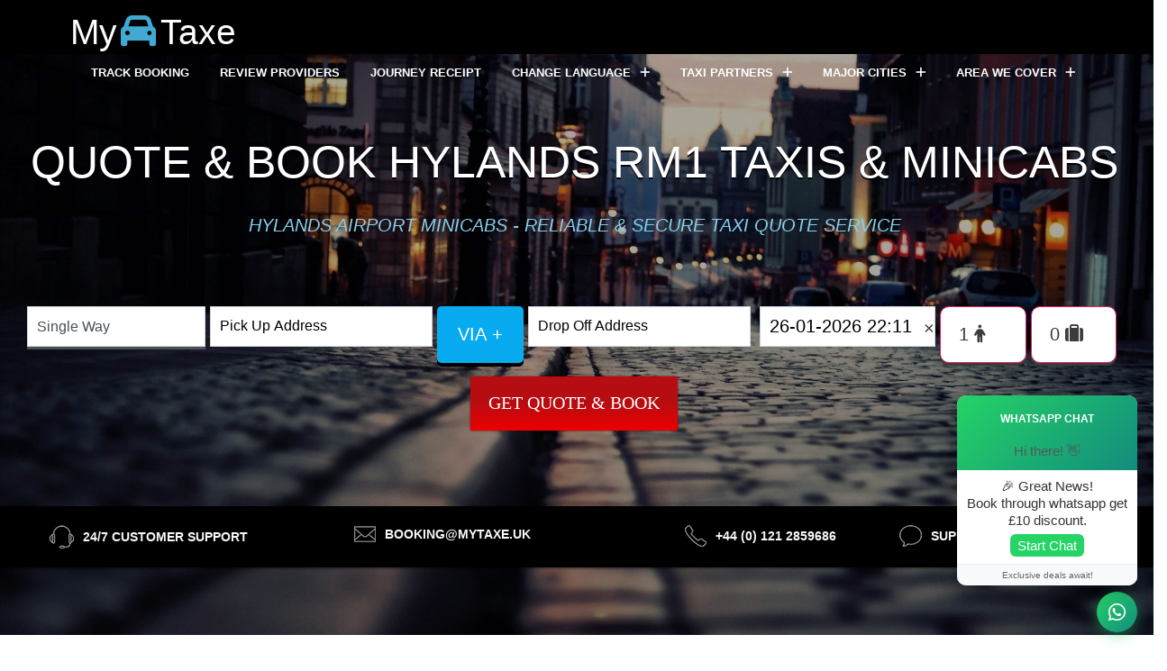

--- FILE ---
content_type: text/html; charset=UTF-8
request_url: https://www.mytaxe.uk/london-minicabs/hylands-rm1/
body_size: 25432
content:
<!DOCTYPE html><html lang="en" dir="ltr"><head> <meta http-equiv="Content-Type" content="text/html; charset=UTF-8" /> <meta charset="utf-8"> <meta name="viewport" content="width=device-width, initial-scale=1, maximum-scale=1.0, user-scalable=no"> <link rel='SHORTCUT ICON' href='https://www.mytaxe.uk/cdn/assets/images/2016-05-02.png' type='image/x-icon' /><link rel="apple-touch-icon" href="https://www.mytaxe.uk/cdn/assets/images/2016-05-02.png"><link rel="apple-touch-icon" sizes="76x76" href="https://www.mytaxe.uk/cdn/assets/images/2016-05-02.png"><link rel="apple-touch-icon" sizes="120x120" href="https://www.mytaxe.uk/cdn/assets/images/2016-05-02.png"><link rel="apple-touch-icon" sizes="152x152" href="https://www.mytaxe.uk/cdn/assets/images/2016-05-02.png"> <meta http-equiv="X-UA-Compatible" content="IE=edge" /> <meta name="apple-mobile-web-app-capable" content="yes" /> <meta name="HandheldFriendly" content="True"> <meta name="MobileOptimized" content="320"> <meta http-equiv="cleartype" content="on"> <meta name="format-detection" content="telephone=no" /> <meta name="copyright" content="MyTaxe" /> <meta name="robots" content="index, follow"> <meta name="theme-color" content="#42A9D3"> <meta name="msapplication-TileColor" content="#0288d1"> <meta name="msapplication-TileImage" content="https://www.mytaxe.uk/cdn/assets/images/2016-05-02.png"> <meta name="apple-mobile-web-app-capable" content="yes"> <meta name="apple-mobile-web-app-status-bar-style" content="black-translucent"> <meta name="apple-mobile-web-app-title" content="MyTaxe"> <meta name="application-name" content="MyTaxe"> <meta name="distribution" content="global"> <meta name="robots" content="noodp"> <base href="https://www.mytaxe.uk"> <link rel="dns-prefetch" href="https://www.mytaxe.uk" /><meta name="author" content="https://plus.google.com/+MytaxeUk1"><meta name="email" content="info@mytaxe.uk"><style type="text/css"> @media screen and (max-width: 600px){.subh{padding:0!important}}.sprite{background:url(/cdn/sp.png) no-repeat top left;width:55px;height:83px}.sprite.book{margin-left:auto;margin-right:auto;background-position:0 0;width:105px;height:105px}.sprite.card-logo{margin-left:auto;margin-right:auto;background-position:-115px 0;width:319px;height:95px}.sprite.chats{display:inline-block;margin-right:6px;vertical-align:middle;background-position:-444px 0;width:25px;height:24px}.sprite.copm{margin-left:auto;margin-right:auto;background-position:-479px 0;width:120px;height:120px}.sprite.data_icon_1{margin-left:auto;margin-right:auto;background-position:-609px 0;width:105px;height:105px}.sprite.icon-10{background-position:-724px 0;width:170px;height:170px}.sprite.mail{display:inline-block;margin-right:6px;vertical-align:middle;background-position:-904px 0;width:24px;height:18px}.sprite.people_1{background-position:-938px 0;margin-left:auto;margin-right:auto}.sprite.people_2{background-position:-1003px 0;margin-left:auto;margin-right:auto}.sprite.people_3{background-position:-1068px 0;margin-left:auto;margin-right:auto}.sprite.phone{display:inline-block;margin-right:6px;vertical-align:middle;background-position:-1133px 0;width:24px;height:24px}.sprite.plan{margin-left:auto;margin-right:auto;background-position:-1167px 0;width:120px;height:120px}.sprite.qwote{margin-left:auto;margin-right:auto;background-position:-1297px 0;width:47px;height:47px}.sprite.registr{margin-left:auto;margin-right:auto;background-position:-1354px 0;width:120px;height:120px}.sprite.save{margin-left:auto;margin-right:auto;background-position:-1484px 0;width:105px;height:105px}.sprite.support{margin-right:6px;display:inline-block;vertical-align:middle;background-position:-1599px 0;width:27px;height:26px}.testi-people-txt{padding:20px 0 0;text-align:center}@media screen and (max-width:480px){#revi{display:none}}#logoa{color:#42A9D3;font-family:'Open Sans',sans-serif;font-size:39px;font-weight:500}.logo{padding-top:0!important}#my{margin:-7px!important;color:#fff}#taxe{color:#fff;margin-left:-6px}.em1{width:1em!important}#copy{color:#999;font-size:19px}.main-baner{margin:0!important;min-height:590px!important;background:url(/core/wallpaper3.jpg) no-repeat center center;-webkit-background-size:cover!important;-moz-background-size:cover!important;-o-background-size:cover!important;background-size:cover!important}.dark-layer{background:rgba(0,0,0,.3)!important}video{position:absolute;padding:0!important;margin:0!important;width:100%;transform:translateY(34.6667px)}.full{width:100%!important}.m5{margin-top:7%}.mp4{padding-bottom:2%!important}.subh{font-style:italic!important}.pd4{padding:0 1px 0 10px !important}#viatext{height:63px;width:100%;font-size:20px;padding:0;text-shadow:#f0f8ff;box-shadow:0 4px #000;background-color:#08abf0;border-color:#08abf0}#date,#pass,#chlug{font-size:20px}#pass,#chlug{font-family:'Helvetica',FontAwesome!important}.via{height:50px!important}.ind{background:#4b0082!important}
#return,#2
{
display:none;
}
.powered-by
{ display: none
}
.daterangepicker.dropdown-menu{max-width:none}.daterangepicker.opensleft .calendar,.daterangepicker.opensleft .ranges{float:left;margin:5px}.daterangepicker.opensright .calendar,.daterangepicker.opensright .ranges{float:right;margin:0;padding:4px}.daterangepicker .ranges{width:170px;text-align:left}.daterangepicker .ranges .range_inputs>div{float:left}.daterangepicker .ranges .range_inputs>div:nth-child(2){padding-left:3px}.daterangepicker .calendar{display:none;max-width:270px}.daterangepicker .calendar td,.daterangepicker .calendar th{font-family:"Source Sans Pro","Segoe UI","Droid Sans",Tahoma,Arial,sans-serif;white-space:nowrap;text-align:center;min-width:32px}.daterangepicker .ranges label{color:#333;display:block;font-size:11px;font-weight:400;height:20px;line-height:20px;margin-bottom:2px;text-shadow:#fff 1px 1px 0;text-transform:uppercase;width:74px}.daterangepicker .ranges input{font-size:11px}.daterangepicker .ranges .input-mini{background-color:#f7f8fa;border:1px solid #cdced1;color:rgba(26,26,26,.5);display:block;font-size:12px;height:30px;line-height:30px;vertical-align:middle;margin:0 0 10px;padding:0 6px;width:78px;border-radius:3px}.daterangepicker .ranges ul{list-style:none;margin:0;padding:0}.daterangepicker .ranges li{font-size:14px;background:#edeef0;border:1px solid #edeef0;color:#1a1a1a;padding:3px 8px;margin-bottom:8px;cursor:pointer;border-radius:3px}.daterangepicker .ranges li.active,.daterangepicker .ranges li:hover{background:#08c;border:1px solid #08c;color:#fff}.daterangepicker .calendar-date{background:#fff;background:rgba(255,255,255,.92)}.daterangepicker .calendar-date table{border:1px solid #ddd}.daterangepicker .calendar-time{text-align:center;margin:8px auto 0;line-height:30px}.daterangepicker{position:absolute;background:#fff;background:rgba(255,255,255,.98);top:100px;left:20px;padding:5px 7px 5px 5px}.daterangepicker table{width:100%;margin:0}.daterangepicker td,.daterangepicker th{text-align:center;width:20px;height:20px;cursor:pointer;white-space:nowrap}.daterangepicker td.disabled,.daterangepicker td.off{color:#999}.daterangepicker td.available:hover,.daterangepicker th.available:hover{background:#eee}.daterangepicker td.in-range{background:#ebf4f8}.daterangepicker td.active,.daterangepicker td.active:hover{background-color:#3498db;border-color:#3498db;color:#fff;border-radius:3px}.daterangepicker td.week,.daterangepicker th.week{font-size:80%;color:#ccc}.daterangepicker select.monthselect,.daterangepicker select.yearselect{font-size:12px;padding:1px;height:auto;margin:0;cursor:default}.daterangepicker select.monthselect{margin-right:2%;width:56%}.daterangepicker select.yearselect{width:40%}.daterangepicker select.ampmselect,.daterangepicker select.hourselect,.daterangepicker select.minuteselect{width:50px;margin-bottom:0}</style><link rel="manifest" href="/manifest.webmanifest"> <script src="https://cdn.onesignal.com/sdks/OneSignalSDK.js" async></script> <script> var OneSignal = OneSignal || []; OneSignal.push(["init", { appId: "6fbd47f5-78e1-44e1-983f-9623beb0eaa3", autoRegister: true, safari_web_id: 'web.onesignal.auto.02093de6-f6ab-427c-bf3a-c7ddb76bfc75', notifyButton: { enable: false /* Set to false to hide */ } }]); </script><script> window.addEventListener('load', function() { navigator.serviceWorker.register('service-worker.js', { scope: './' }) .then(function(r) { console.log('registered service worker'); }) .catch(function(whut) { console.error('uh oh... '); console.error(whut); }); }); </script><title>Taxis & Cabs in Hylands,RM1 Reliable and cheapest - MyTaxe</title><meta name="description" content=" Hylands,RM1 Taxis & Cabs Quote & Book Airport Taxis & Minicab's Prices" /><meta name="keywords" content="Hylands,RM1 UK,London Taxis, Quote, Mini cabs, Booking, Airport, Stations , Shuttle, Rail, Best, Reliable,Safe, Cabs, Fare, Price ,Compare, London , Transfers, Services, Transportation, Chauffeur, Cars, Station, To, From, Seaport, Cruises, Heathrow, Gatwick, Stansted , Luton , In, From, To, Cheap, Hire, Firm, Punctual, Reliable, Fixed, Cost, Low, On line, Local Taxi, Local Taxi-Cab Service, Executive, Luxury, Numbers, Taxi Fares Calculator, Area, PostCodes, Cheaper, Compares, Professional, Licensed, Companies, Towns, Pick up, Drop off, Cabs, airport, taxis, minicabs, cheap, fares, how, much, does, a taxi cost from, Instant, Pre Book"/> <link rel="stylesheet" type="text/css" href="https://www.mytaxe.uk/core/bootstrap-3.3.6/css/bootstrap.min.css" /> <link rel="stylesheet" type="text/css" href="https://maxcdn.bootstrapcdn.com/font-awesome/4.4.0/css/font-awesome.min.css" crossorigin="anonymous" /> <style type="text/css">@media screen and (max-width:480px){#reviews{display:none}}
@media (max-width: 767px)
{ video { display:none !important; }
}
#return,#2
{	display:none;
}</style></head><script type="text/javascript">var Tawk_API=Tawk_API||{}, Tawk_LoadStart=new Date();
(function(){
var s1=document.createElement("script"),s0=document.getElementsByTagName("script")[0];
s1.async=true;
s1.src='https://embed.tawk.to/563355d0db638050719a8c9d/1f6gclvm6';
s1.charset='UTF-8';
s1.setAttribute('crossorigin','*');
s0.parentNode.insertBefore(s1,s0);
})();</script><body> <header> <div class="container "> <div class="logo"><a href="https://www.mytaxe.uk/" class="navbar-brand" id="logoa"><span id="my">My </span><i class="fa fa-car fa-fw em1" > </i> <span id="taxe"> Taxe</span></a> </div> <div class="nav-menu-icon"> <a href="#"><i></i></a> </div> <nav> <ul> <li><a href="/fareuser/">Track Booking </a> </li> <li><a href="/booking/review.php?ref=admin">Review Providers</a> </li> <li><a href="/journey-receipt/">Journey Receipt </a> </li> <li ><a href="#" onmouseover="myFunction();">Change Language <span class="fa fa-times open-drop"></span></a> <ul class="dropmenu" id="google_translate_element"> </ul> </li> <li><a href="#">Taxi Partners <span class="fa fa-times open-drop"></span></a> <ul class="dropmenu"> <li><a href="/register/">Sign Up </a></li> <li><a href="/fareclient/">Sign In </a></li> </ul> </li><li><a href="#">Major Cities <span class="fa fa-times open-drop"></span></a><ul class="drop-down two-column hover-fade" style="width:400%;"> <div class=col-md-12><div class="col-md-4" style="padding:0px;"><li><a href="/London">London</a></li> <li><a href="/Ashford-Station">Ashford Station</a></li><li><a href="/Bicester">Bicester</a></li><li><a href="/Birmingham-New-Street-Station">Birmingham New Street Station</a></li><li><a href="/Blackburn">Blackburn</a></li><li><a href="/Bolton">Bolton</a></li><li><a href="/Brighton">Brighton</a></li><li><a href="/Bournemouth">Bournemouth</a></li><li><a href="/Bristol-Temple-Meads-Station">Bristol Temple Meads Station</a></li><li><a href="/Canterbury">Canterbury</a></li><li><a href="/Coventry">Coventry</a></li><li><a href="/Oxford">Oxford</a></li><li><a href="/Peterborough">Peterborough</a></li><li><a href="/Portsmouth">Portsmouth</a></li><li><a href="/Preston-Station">Preston Station</a></li></div><div class="col-md-4 " style="padding:0px;"><li><a href="/Cardiff">Cardiff</a></li><li><a href="/Cambridge">Cambridge</a></li><li><a href="/Colchester">Colchester</a></li><li><a href="/Derby">Derby</a></li><li><a href="/Doncaster">Doncaster</a></li><li><a href="/Dover">Dover</a></li><li><a href="/Ebbsfleet-Station">Ebbsfleet Station</a></li><li><a href="/Edinburgh">Edinburgh</a></li><li><a href="/Gloucester">Gloucester</a></li><li><a href="/Reading">Reading</a></li><li><a href="/Sheffield">Sheffield</a></li><li><a href="/Stoke-on-Trent">Stoke on Trent</a></li><li><a href="/Swansea">Swansea</a></li><li><a href="/Southampton">Southampton</a></li></div><div class="col-md-4" style="padding:0px;"> <li><a href="/Holyport">Holyport</a></li><li><a href="/Ipswich">Ipswich</a></li><li><a href="/Kensington-Station">Kensington Station</a></li><li><a href="/Kingscross-Station">Kingscross Station</a></li><li><a href="/Liverpool">Liverpool</a></li><li><a href="/Leeds">Leeds</a></li><li><a href="/Leicester">Leicester</a></li><li><a href="/Newcastle-upon-Tyne">Newcastle upon Tyne</a></li><li><a href="/Miltonkeyness">Miltonkeyness</a></li><li><a href="/Norwich">Norwich</a></li><li><a href="/Telford">Telford</a></li><li><a href="/Waterloo-Station">Waterloo Station</a></li><li><a href="/York">York</a></li><li><a href="/Nottingham">Nottingham</a></li> </div> </div></ul></li><li><a href="https://www.mytaxe.uk/area-we-cover/">Area we cover <span class="fa fa-times open-drop"></span></a> <ul class="dropmenu"> <li><a href="/uk-minicabs/">UK towns </a></li> <li><a href="/london-minicabs/">London towns </a></li> <li><a href="/long-distance-taxi/">Long Distance Taxis </a></li> <li><a href="/uk-taxis1/">UK Taxis1 </a></li> <li><a href="/uk-taxis2/">UK Taxis2 </a></li> <li><a href="/uk-taxis3/">UK Taxis3 </a></li> <li><a href="/uk-taxis4/">UK Taxis4 </a></li> <li><a href="/uk-taxis5/">UK Taxis5 </a></li><li><a href="/Heathrow-taxis/">Heathrow Taxi </a></li><li><a href="/gatwick-taxis/">Gatwick taxi </a></li><li><a href="/stansted-taxis/">Stansted taxi </a></li><li><a href="/luton-taxis/">Luton airport taxi </a></li><li><a href="/Manchester-Airport/">Manchester airport taxi </a></li><li><a href="/glastonbury/">Glastonbury </a></li></ul></li> </ul> </nav> </div> </header> <style> #potcode1_result,#potcode2_result,#station1_result,#station2_result { background: #fff; z-index: 999; position: absolute; width: 100%; padding: 14px 0; border-radius: 3px; border: 1px solid #cccccc73; min-height: auto; max-height: 303px; overflow-y: auto; } #potcode1_result::-webkit-scrollbar-track, #potcode2_result::-webkit-scrollbar-track, #station1_result::-webkit-scrollbar-track, #station2_result::-webkit-scrollbar-track{ border-radius: 10px; background-color: #F5F5F5; } #potcode2_result::-webkit-scrollbar, #station1_result::-webkit-scrollbar, #station2_result::-webkit-scrollbar{ width: 8px; background-color: #F5F5F5; } #potcode2_result::-webkit-scrollbar-thumb, #station1_result::-webkit-scrollbar-thumb, #station2_result::-webkit-scrollbar-thumb{ border-radius: 10px; background-color: #222; } #potcode1_result li, #potcode2_result li , #station1_result li,#station2_result li{ margin-bottom: 3px; border-bottom: 1px solid #cccccc8c; padding: 6px 8px;
}
/* Marquee start- 01-12-2024 */ /* Styling for the marquee container */ .marquee-container { position: relative; overflow: hidden; white-space: nowrap; width: 100%; height: 100px; /* Adjust height based on your design */ display: flex; align-items: center; /* Center content vertically */ font-size: 30px; font-weight: bold; color: white; } /* Santa and marquee content wrapper */ .marquee-content { display: inline-flex; /* Align content horizontally */ align-items: center; /* Vertically center Santa with text */ animation: scrollMarquee 20s linear infinite; } /* Santa image */ .marquee-content img { width: 150px; /* Adjust Santa's size */ margin-right: 20px; /* Space between Santa and text */ } /* Marquee animation */ @keyframes scrollMarquee { 0% { transform: translateX(-100%); } 100% { transform: translateX(100%); } }
/* Marquee end */</style><div class="main-baner" style="overflow-x: hidden;"> <div class="dark-layer" style="transition: 2s -webkit-filter linear;"></div> <div class="top-baner-title"> <div class="container full" > <div class="row m5"> <div class="col-md-12 col-sm-12 mp4" > <div class="second-title col-white"> <h1 class="bannerh"> QUOTE & BOOK HYLANDS RM1 TAXIS & MINICABS </h1> <p class="subh" > HYLANDS AIRPORT MINICABS - RELIABLE & SECURE TAXI QUOTE SERVICE </p> </div>  <div id="animatedImage" style="position: relative;">  </div>  <div class="col-md-12 col-sm-12">  <form id="booking" action="/quote/" method="get"> <input type="hidden" name="refer" value="www.mytaxe.uk/london-minicabs/hylands-rm1/" /> <input type="hidden" name="key" value="9b242af28cb80784d472e90badf3887d"> <input type="hidden" name="ref_key" id="ref_key"> <div class="col-sm-12 pd4"> <div class="form-group col-md-2 col-sm-12 "> <select class="form-control" name="way" id="way" data-toggle="tooltip" data-placement="auto" title="Type Of Joureny "> <option value="oneway" selected>Single Way</option> <option value="return">Two Way</option> </select> </div> <div class="col-sm-12 col-md-6"> <div class="form-group col-sm-8 col-md-5"> <input type="text" class="form-control" id="pickup" name="start" placeholder="Pick Up Address " data-toggle="tooltip" data-placement="auto" title="Pick Place"> </div> <div class="form-group col-sm-4 col-md-2"> <button data-toggle="modal" id="viatext" data-target="#myModal" type="button" class="button-2 bg-red" >Via + </button> </div> <div class="form-group col-sm-12 col-md-5"> <input type="text" class="form-control" name="end" id="drop" placeholder="Drop Off Address" data-toggle="tooltip" data-placement="auto" title="Drop Off Address"> </div> </div> <div class="col-sm-12 col-md-4"> <div class="form-group col-sm-12 col-md-6"> <input type="text" class="form-control" readonly autocomplete="off" placeholder="Date & Time " name="pickupdatet" id="date" data-toggle="tooltip" data-placement="auto" title="Pick up Date & Time " value=""> </div> <div class="form-group col-sm-6 col-md-3 col-xs-6 "> <select id="pass" name="pass" data-toggle="tooltip" data-placement="auto" title="No Passengers "> <option value="1" selected>1 &#xf183;</option> </select> </div> <div class=" form-group col-md-3 col-sm-6 col-xs-6"> <select id="chlug" name="chcklug" data-toggle="tooltip" data-placement="auto" title="No of Check in Luggage (excluding carry on)"> <option value="0" selected>0 &#xf0f2;</option> </select> </div> </div> <div class="col-sm-12 col-md-12 col-xs-12 " id="return" style="display:none;"> <div class="col-sm-6"> <div class="form-group"> <input type="text" autocomplete="off" readonly class="form-control" name="returndate" id="rdate" placeholder="Return Date & Time " data-toggle="tooltip" data-placement="auto" title="Return Date & Time"> </div> </div> <div class="col-sm-6"> <div class="form-group"> <select class="form-control" id="returnt" name="rtype" data-toggle="tooltip" data-placement="auto" title="Type Of Return Joureny "> <option value="1" selected>Return Same As First Journey </option> <option value="2">Need To Change Return Journey Address</option> </select> </div> </div> </div> <div class="col-sm-12 col-md-12 col-xs-12 " id="2" style="display:none;"> <div class="col-sm-6"> <div class="form-group"> <input type="text" class="form-control" id="rpickup" name="rpickup" placeholder="Return Pick Up Address " data-toggle="tooltip" data-placement="auto" title="Return Pick Up "> </div> </div> <div class="col-sm-6"> <div class="form-group"> <input type="text" class="form-control" id="rdrop" name="rdrop" placeholder="Return Drop Off Address" data-toggle="tooltip" data-placement="auto" title="Return Drop Off "> </div> </div> </div>  <div id="myModal" class="modal fade" role="dialog"> <div class="modal-dialog">  <div class="modal-content"> <div class="modal-header"> <button type="button" class="close" data-dismiss="modal">&times;</button> <h4 class="modal-title text-center">Via Points </h4> </div> <div class="modal-body " id="viabody"> <div id="p_scents"> <p>Via 1 <label> <input type="text" class="via" id="via0" name="via[]" placeholder="Via Point 1" /> </label> </p> </div> </div> <div class="modal-footer" > <div class="col-md-5 col-sm-5 col-xs-5"> <a id="addScnt" class="button-2 bg-red ind" >Add More Via +</a> </div> <div class="col-md-2 col-sm-2 col-xs-2"></div> <div class="col-md-5 col-sm-5 col-xs-5"> <a id="addScnt" class="button-2 bg-red ind" data-dismiss="modal" onclick="updatevia();">Apply Via</a> </div> </div> </div> </div> </div> <div class="col-md-12 col-sm-12 col-xs-12 text-center"> <button type="submit" class="button-3" id="bt" title="Get Price ">Get Quote & Book </button> </div> </div> </form> </div> </div> </div> </div> </div> <link rel="stylesheet" type="text/css" href="/core/snowfall.css"> <script type="text/javascript" src="/core/santa.js"></script><div class="bg-black " id="bookfoot"> <div> <div class="container"> <div class="row"> <div class="col-md-3 col-sm-6 col-xs-12"> <div class="top-f-block"> <div class="sprite support"></div> <a >24/7 Customer Support</a> </div> </div> <div class="col-md-3 col-sm-6 col-xs-12"> <div class="top-f-block text-center"> <div class="sprite mail"></div> <a href="mailto:&#98;&#111;&#111;&#107;&#105;&#110;&#103;&#64;&#109;&#121;&#116;&#97;&#120;&#101;&#46;&#117;&#107;"> &#98;&#111;&#111;&#107;&#105;&#110;&#103;&#64;&#109;&#121;&#116;&#97;&#120;&#101;&#46;&#117;&#107; </a> </div> </div> <div class="col-md-3 col-sm-6 col-xs-12"> <div class="top-f-block text-right"> <div class="sprite phone"></div> <a href="tel:+441212859686">+44 (0) 121 2859686</a> </div> </div> <div class="col-md-3 col-sm-6 col-xs-12"> <div class="top-f-block text-center"> <div class="sprite chats"></div> <a href="https://www.mytaxe.uk/support/?p=open">Support Ticket</a> </div> </div> </div></div></div></div><form name = "interstitial" id = "interstitial" action="#" method="post"> <div class="modal fade" id="mwb_contact_modal" style="display: none;" aria-hidden="true"> <div class="modal-dialog mwb_form_modal modal-dialog-centered"> <div class="modal-content"> <div class="modal-body"> <div class="mwb_contact_form_wrap"> <h1><span class="title">WE ARE ABOUT TO REVEAL HIDDEN SPECIAL OFFERS SO WE HAVE TO CHECK THIS IS GENUINE ENQUIRIES AND ALSO VERIFY YOUR DETAILS TO PREVENT BOT VISITOR. WE CAN ASSURE YOU YOUR DETAILS WILL NOT BE SHARED WITH ANY ONE ELSE IF YOU PREFER PLEASE CALL US ON 02034758974 TO GET ANY DISCOUNTED MARKET LOWEST FARE YOU COULD GET</span></h1> <form class="needs-validation" novalidate=""> <label id="success" style="color:green"></label> <div class="col-md-12 mb-3"> <label for="validationContactFirst">Name <span style="color:red">*</span></label> <div class="input-group"> <input type="text" class="form-control" id="customername" name="customername" placeholder="Name" required=""> <label id="customername-error" class="text-danger"></label> </div> </div> </div> <div class="form-row"> <div class="col-md-12 mb-3"> <label for="validationCustomEmail">Email <span style="color:red">*</span></label> <div class="input-group"> <input type="text" class="form-control" id="email" name="email" placeholder="Email" > <label id="email-error" class="text-danger"></label> </div> </div> </div> <div class="form-row"> <div class="col-md-12 mb-3"> <label for="validationContactSubject">Contact Number</label> <div class="input-group"> <input type="text" class="form-control" id="contact" name="contact" placeholder="Contact Number"> <label id="contact-error" class="text-danger"></label> </div> </div> </div> <div class="form-row"> <div class="col-md-12 mb-3"> <label for=""></label> <div class="input-group"> <div class="g-recaptcha" data-sitekey="6LfRPNMZAAAAAIGC2XiV4W4eO1uAx5evu5hwEpy_"></div> <label id="captcha_error" class="text-danger"></label> </div> </div> </div> </div> <br><br> <div class="mwb_form_btn_wrap"> <button class="btn btn-primary mwb_form_btn" type="submit" data-wa-link="true"> Submit </button> <a href="https://wa.me/+447777245805?text=Hello" data-wa-link="true" target="_blank"> <img src="https://upload.wikimedia.org/wikipedia/commons/6/6b/WhatsApp.svg" alt="WhatsApp" style="width:50px; height:50px; margin-right:5px; vertical-align:middle;"></a> <p style="color:#006400; font-weight: bold;">Get quote through whatsapp</p></div> </form> </div> </div> </div> </div></div></form> <div class="main-section feature" style="padding:50px 0px 0px 0px;"> <div class="container"> <div class="row"> <div class="col-md-12 col-sm-12"> <div class="second-title"> <h2>Airport Taxis & Minicab's in Hylands RM1 </h2> <h6> <abbr title="Hylands RM1 Taxi Price Compare">MyTaxe</abbr> Quote Service let you find Low Cost Instant <abbr title="Taxis & Minicab's">Cab's</abbr> from & To Heathrow, Gatwick, Stansted, Luton, Southend and London City Airport to Hylands RM1 </h6> <p>MyTaxe reccommended local providers fares for the Hylands RM1 transfer to and from any where in UK are fixed and you can book it without any worries as we don't have any hidden charges.Find Best Hylands RM1 Airport Taxis </p> <style>table { font-family: arial, sans-serif; border-collapse: collapse; width: 100%;
}
td, th { border: 1px solid #dddddd; text-align: left; padding: 8px;
}
tr:nth-child(even) { background-color: #08c;
}</style><h3> Hylands RM1 to Airport Cabs </h3><div class="container"><div class="row"><h2>Heathrow Taxi Fare Guide:</h2><table><thead><tr><th>Heathrow Airport Taxi</th><th>Saloon</th><th>MPV</th><th>Minivan</th></tr></thead><tbody><tr><th> Heathrow terminal 1 To Hylands Taxi</th><td>&pound;74</td><td>&pound;81</td><td>&pound;111</td></tr><tr><th> Heathrow Terminal 2&3 To Hylands Taxi</th><td>&pound;74</td><td>&pound;81</td><td>&pound;111</td></tr></tr><tr><th> Heathrow Terminal 4 To Hylands Taxi</th><td>&pound;74</td><td>&pound;81</td><td>&pound;111</td></tr></tr><tr><th> Heathrow Terminal 5 To Hylands Taxi</th><td>&pound;74</td><td>&pound;81</td><td>&pound;111</td></tr></tr></tbody></table></div></div><div class="container"><div class="row"><h2>Gatwick Taxi Fare Guide: </h2><table><thead><tr><th>Gatwick Airport Taxi</th><th>Saloon</th><th>MPV</th><th>Minivan</th></tr></thead><tbody><tr><th> Gatwick North terminal To Hylands Taxi</th><td>&pound;63</td><td>&pound;70</td><td>&pound;94.5</td></tr><tr><th> Gatwick South Terminal To Hylands Taxi</th><td>&pound;63</td><td>&pound;70</td><td>&pound;94.5</td></tr><tr><th> Gatwick Long stay car park To Hylands Taxi</th><td>&pound;63</td><td>&pound;70</td><td>&pound;94.5</td></tr><tr><th> Gatwick Hotels To Hylands Taxi</th><td>&pound;63</td><td>&pound;70</td><td>&pound;94.5</td></tr></tbody></table></div></div><div class="container"><div class="row"><h2>Luton Taxi Fare Guide:</h2><table><thead><tr><th>Luton Airport Taxi</th><th>Saloon</th><th>MPV</th><th>Minivan</th></tr></thead><tbody><tr><th> Luton Arrival terminal To Hylands Taxi</th><td>&pound;64</td><td>&pound;71</td><td>&pound;73.5</td></tr><tr><th> Luton Long stay car park To Hylands Taxi</th><td>&pound;64</td><td>&pound;71</td><td>&pound;73.5</td></tr><tr><th> Luton Airport To Hylands Taxi</th><td>&pound;64</td><td>&pound;71</td><td>&pound;73.5</td></tr><tr><th> Luton station To Hylands Taxi</th><td>&pound;64</td><td>&pound;71</td><td>&pound;73.5</td></tr></tbody></table></div></div><div class="container"><div class="row"><h2>Stansted Taxi Fare Guide:</h2><table><thead><tr><th>Stansted Airport</th><th>Saloon</th><th>MPV</th><th>Minivan</th></tr></thead><tbody><tr><th> Stansted Airport To Hylands Taxi</th><td>&pound;45</td><td>&pound;52</td><td>&pound;45</td></tr><tr><th> Stansted Station To Hylands Taxi</th><td>&pound;45 </td><td>&pound;52</td><td>&pound;45</td></tr><tr><th> Stansted Hotels To Hylands Taxi</th><td>&pound;45</td><td>&pound;52</td><td>&pound;45</td></tr><tr><th> Stansted Long stay car park To Hylands Taxi</th><td>&pound;45</td><td>&pound;52</td><td>&pound;45</td></tr></tbody></table></div></div></div><h3> Hylands RM1 to Sea Port/Cruise port taxis & Cabs </h3><p>AB Ports,Aberdeenshire Council Harbours,Able Humber Port,Argyll & Bute Council Harbours,Associated British Ports,Ayr,Barrow,Barry,Belfast,Berwick Harbour,Bird Port,Birkenhead,Bristol,British Waterways,Burntisland,Cargo Marine,Cardiff Harbour,Chatham Docks,Clydeport Ltd,Comhairle Nan Eilean Siar,Cromarty Firth Port Authority,Dover Port,Douglas Port,Dumfries and Galloway Council Harbours,Dundee,Fairlie Quay,Falmouth Harbour Commissioners,Fleetwood,Felixstowe,Fraserburgh Harbour,Fowey Harbour,Forth Ports PLC,Garston,Grimsby,Grangemouth,Goole,Kishorn Quay,King's Lynn,Heysham Port</p><div class="container"style="padding:50px;"><div class="row"><table><thead><tr><th>Cruise Port Taxi Fare Guide</th><th>Saloon</th><th>MPV</th><th>Minivan</th></tr></thead><tbody><tr><th>North Shields Sea Port To Hylands Taxi</th><td>&pound;300</td><td>&pound;307</td><td>&pound;427.5</td></tr><tr><th>Sheerness Sea Port To Hylands Taxi</th><td>&pound;65</td><td>&pound;72</td><td>&pound;75</td></tr><tr><th>Whitby Sea Port To Hylands Taxi</th><td>&pound;272</td><td>&pound;279</td><td>&pound;385.5</td></tr><tr><th>Blackpool Sea Port To Hylands Taxi</th><td>&pound;269</td><td>&pound;276</td><td>&pound;381</td></tr><tr><th>Formby Sea Port To Hylands Taxi</th><td>&pound;251</td><td>&pound;258</td><td>&pound;354</td></tr><tr><th>Heysham Sea Port To Hylands Taxi</th><td>&pound;279</td><td>&pound;286</td><td>&pound;396</td></tr><tr><th> Liverpool Sea Port To Hylands Taxi</th><td>&pound;239</td><td>&pound;246</td><td>&pound;336</td></tr><tr><th>South Sea Port To Hylands Taxi</th><td>&pound;251</td><td>&pound;258</td><td>&pound;354</td></tr><tr><th>Workington Sea Port To Hylands Taxi</th><td>&pound;342</td><td>&pound;349</td><td>&pound;490.5</td></tr><tr><th>Aberdeen Sea Port To Hylands Taxi</th><td>&pound;552</td><td>&pound;559</td><td>&pound;805.5</td></tr><tr><th>Leith Sea Port To Hylands Taxi</th><td>&pound;417</td><td>&pound;424</td><td>&pound;603</td></tr><tr><th>Portpatrick Sea Port To Hylands Taxi</th><td>&pound;433</td><td>&pound;440</td><td>&pound;627</td></tr><tr><th>Barmouth Sea Port To Hylands Taxi</th><td>&pound;256</td><td>&pound;263</td><td>&pound;361.5</td></tr><tr><th>Fishguard Sea Port To Hylands Taxi</th><td>&pound;317</td><td>&pound;324</td><td>&pound;453</td></tr><tr><th>Holyhead Sea Port To Hylands Taxi</th><td>&pound;319</td><td>&pound;326</td><td>&pound;456</td></tr><tr><th>Llandudno Sea Port To Hylands Taxi</th><td>&pound;281</td><td>&pound;288</td><td>&pound;399</td></tr><tr><th>Milford Haven Sea Port To Hylands Taxi</th><td>&pound;310</td><td>&pound;317</td><td>&pound;442.5</td></tr><tr><th>Mumbles Sea Port To Hylands Taxi</th><td>&pound;252</td><td>&pound;259</td><td>&pound;355.5</td></tr><tr><th>Newport Sea Port To Hylands Taxi</th><td>&pound;198</td><td>&pound;205</td><td>&pound;274.5</td></tr></div> </div> </div> </div> </div> </div> <div class="main-section testimonials bg-red " id="revi" > <div class="container" id="reviews"> <div class="row"> <div class="col-lg-8 col-lg-offset-2 col-md-8 col-md-offset-2 col-sm-12"> <div class="second-title col-white"> <h2>MyTaxe - Customers Reviews </h2> </div> </div> </div> <div class="row"> <div class="col-md-12"> <div class="swiper-container testi-slider" data-autoplay="5000" data-loop="0" data-speed="1000" data-slides-per-view="responsive" data-xs-slides="1" data-sm-slides="2" data-md-slides="3" data-lg-slides="3" data-add-slides="3" id="slider-testi"> <div class="swiper-wrapper"> <div class="swiper-slide"> <div class="test-block"> <div class="testi-text-block"> <div class="sprite qwote quott"></div> <p class="font-14"> A simple easy to use procedure for booking. </p> </div> <div class="testi-people"> <div class="sprite people_1"></div> <div class="testi-people-txt"> <h5><b>Jennifer </b></h5> </div> </div> </div> </div> <div class="swiper-slide"> <div class="test-block"> <div class="testi-text-block"> <div class="sprite qwote quott"></div> <p class="font-14">Cab arrived on time and were reasonably priced. I would recommend this excellent, reliable and efficient service</p> </div> <div class="testi-people"> <div class="sprite people_3"></div> <div class="testi-people-txt"> <h5><b>Luca</b></h5> </div> </div> </div> </div> <div class="swiper-slide"> <div class="test-block"> <div class="testi-text-block"> <div class="sprite qwote quott"></div> <p class="font-14">I had an excellent experience for the service.</p> </div> <div class="testi-people"> <div class="sprite people_2"></div> <div class="testi-people-txt"> <h5><b>JACK</b></h5> </div> </div> </div> </div> <div class="swiper-slide"> <div class="test-block"> <div class="testi-text-block"> <div class="sprite qwote quott"></div> <p class="font-14">Everything was very good and would always use this service in future</p> </div> <div class="testi-people"> <div class="sprite people_1"></div> <div class="testi-people-txt"> <h5><b>Rachel</b></h5> </div> </div> </div> </div> <div class="swiper-slide"> <div class="test-block"> <div class="testi-text-block"> <div class="sprite qwote quott"></div> <p class="font-14">Easy to book. Reasonable price. </p> </div> <div class="testi-people"> <div class="sprite people_3"></div> <div class="testi-people-txt"> <h5><b>ISABELLA</b></h5> </div> </div> </div> </div> <div class="swiper-slide"> <div class="test-block"> <div class="testi-text-block"> <div class="sprite qwote quott"></div> <p class="font-14">Driver was waiting for us and very kind and friendly. Wholly recommend</p> </div> <div class="testi-people"> <div class="sprite people_3"></div> <div class="testi-people-txt"> <h5><b>Evan</b></h5> </div> </div> </div> </div> <div class="swiper-slide"> <div class="test-block"> <div class="testi-text-block"> <div class="sprite qwote quott"></div> <p class="font-14">The price was very reasonable also. I would use this firm again next time I come to London.</p> </div> <div class="testi-people"> <div class="sprite people_2"></div> <div class="testi-people-txt"> <h5><b>KIERAN</b></h5> </div> </div> </div> </div> <div class="swiper-slide"> <div class="test-block"> <div class="testi-text-block"> <div class="sprite qwote quott"></div> <p class="font-14">The Taxi is on time and the driver very courteous and friendly. </p> </div> <div class="testi-people"> <div class="sprite people_2"></div> <div class="testi-people-txt"> <h5><b>Smith </b></h5> </div> </div> </div> </div> <div class="swiper-slide"> <div class="test-block"> <div class="testi-text-block"> <div class="sprite qwote quott"></div> <p class="font-14">The journey was comfortable and we got to our destination with time to spare. Excellent, I would certainly use this service again. </p> </div> <div class="testi-people"> <div class="sprite people_2"></div> <div class="testi-people-txt"> <h5><b>JOE </b></h5> </div> </div> </div> </div> </div> <div class="pagination"></div> </div> </div> </div> </div> </div> <style type="text/css">.tables tr td:first-child { font-size: 13px; font-weight: 300; color: #545454; line-height: 13px; padding-left: 0px; width: inherit; padding: 8px; border-left: 1px solid #f2f2f2;
}
} </style> <div class="main-section bg-white history shared-history" id="aboutus"> <div class="container"> <div class="row"> <div class="col-md-12 col-sm-12 col-xs-12"> <div class="second-title"> <h2>Find Lowest Price Cab's From - To Hylands RM1 <p>Compare - Book & Get Instant Cabs ***No Hidden Charges***</p> </div> <div class="row"> <div class="col-md-12"> <div class="table-responsive"> <table class="tables b-shadow table"> <tr><td><a href="/london-town/taxis-from-hylands-rm1-to-bromley-town-br1/" />Cheapest taxis inBromley Town,BR1 </a></td><td><a href="/london-town/taxis-from-hylands-rm1-to-shortlands-br1/" />Cheapest taxis in Shortlands,BR1 </a></td><td><a href="/london-town/taxis-from-hylands-rm1-to-bickley-br1/" />Cheapest taxis in Bickley,BR1 </a></td><td><a href="/london-town/taxis-from-hylands-rm1-to-plaistow-and-sundridge-br1/" />Cheapest taxis in Plaistow and Sundridge,BR1 </a></td></tr><tr><td><a href="/london-town/taxis-from-hylands-rm1-to-whitefoot-br1/" />Cheapest taxis in Whitefoot,BR1 </a></td><td><a href="/london-town/taxis-from-hylands-rm1-to-streatham-south-br1/" />Cheapest taxis in Streatham South,BR1 </a></td><td><a href="/london-town/taxis-from-hylands-rm1-to-copers-cope-br2/" />Cheapest taxis in Copers Cope,BR2 </a></td><td><a href="/london-town/taxis-from-hylands-rm1-to-darwin-br2/" />Cheapest taxis in Darwin,BR2 </a></td></tr><tr><td><a href="/london-town/taxis-from-hylands-rm1-to-bromley-common-and-keston-br2/" />Cheapest taxis in Bromley Common and Keston,BR2 </a></td><td><a href="/london-town/taxis-from-hylands-rm1-to-hayes-and-coney-hall-br2/" />Cheapest taxis in Hayes and Coney Hall,BR2 </a></td><td><a href="/london-town/taxis-from-hylands-rm1-to-clock-house-br3/" />Cheapest taxis in Clock House,BR3 </a></td><td><a href="/london-town/taxis-from-hylands-rm1-to-kelsey-and-eden-park-br3/" />Cheapest taxis in Kelsey and Eden Park,BR3 </a></td></tr><tr><td><a href="/london-town/taxis-from-hylands-rm1-to-penge-and-cator-br3/" />Cheapest taxis in Penge and Cator,BR3 </a></td><td><a href="/london-town/taxis-from-hylands-rm1-to-bellingham-br3/" />Cheapest taxis in Bellingham,BR3 </a></td><td><a href="/london-town/taxis-from-hylands-rm1-to-west-wickham-br3/" />Cheapest taxis in West Wickham,BR3 </a></td><td><a href="/london-town/taxis-from-hylands-rm1-to-shirley-br3/" />Cheapest taxis in Shirley,BR3 </a></td></tr><tr><td><a href="/london-town/taxis-from-hylands-rm1-to-petts-wood-and-knoll-br5/" />Cheapest taxis in Petts Wood and Knoll,BR5 </a></td><td><a href="/london-town/taxis-from-hylands-rm1-to-orpington-br5/" />Cheapest taxis in Orpington,BR5 </a></td><td><a href="/london-town/taxis-from-hylands-rm1-to-farnborough-and-crofton-br5/" />Cheapest taxis in Farnborough and Crofton,BR5 </a></td><td><a href="/london-town/taxis-from-hylands-rm1-to-cray-valley-west-br5/" />Cheapest taxis in Cray Valley West,BR5 </a></td></tr><tr><td><a href="/london-town/taxis-from-hylands-rm1-to-cray-valley-east-br5/" />Cheapest taxis in Cray Valley East,BR5 </a></td><td><a href="/london-town/taxis-from-hylands-rm1-to-chislehurst-br5/" />Cheapest taxis in Chislehurst,BR5 </a></td><td><a href="/london-town/taxis-from-hylands-rm1-to-chelsfield-and-pratts-bottom-br6/" />Cheapest taxis in Chelsfield and Pratts Bottom,BR6 </a></td><td><a href="/london-town/taxis-from-hylands-rm1-to-mottingham-and-chislehurst-north-br7/" />Cheapest taxis in Mottingham and Chislehurst North,BR7 </a></td></tr><tr><td><a href="/london-town/taxis-from-hylands-rm1-to-coldharbour-and-new-eltham-br7/" />Cheapest taxis in Coldharbour and New Eltham,BR7 </a></td><td><a href="/london-town/taxis-from-hylands-rm1-to-harold-wood-cm13/" />Cheapest taxis in Harold Wood,CM13 </a></td><td><a href="/london-town/taxis-from-hylands-rm1-to-gooshays-cm14/" />Cheapest taxis in Gooshays,CM14 </a></td><td><a href="/london-town/taxis-from-hylands-rm1-to-new-addington-cr0/" />Cheapest taxis in New Addington,CR0 </a></td></tr><tr><td><a href="/london-town/taxis-from-hylands-rm1-to-fieldway-cr0/" />Cheapest taxis in Fieldway,CR0 </a></td><td><a href="/london-town/taxis-from-hylands-rm1-to-addiscombe-cr0/" />Cheapest taxis in Addiscombe,CR0 </a></td><td><a href="/london-town/taxis-from-hylands-rm1-to-fairfield-cr0/" />Cheapest taxis in Fairfield,CR0 </a></td><td><a href="/london-town/taxis-from-hylands-rm1-to-broad-green-cr0/" />Cheapest taxis in Broad Green,CR0 </a></td></tr><tr><td><a href="/london-town/taxis-from-hylands-rm1-to-waddon-cr0/" />Cheapest taxis in Waddon,CR0 </a></td><td><a href="/london-town/taxis-from-hylands-rm1-to-selhurst-cr0/" />Cheapest taxis in Selhurst,CR0 </a></td><td><a href="/london-town/taxis-from-hylands-rm1-to-bensham-manor-cr0/" />Cheapest taxis in Bensham Manor,CR0 </a></td><td><a href="/london-town/taxis-from-hylands-rm1-to-west-thornton-cr0/" />Cheapest taxis in West Thornton,CR0 </a></td></tr><tr><td><a href="/london-town/taxis-from-hylands-rm1-to-beddington-north-cr0/" />Cheapest taxis in Beddington North,CR0 </a></td><td><a href="/london-town/taxis-from-hylands-rm1-to-beddington-south-cr0/" />Cheapest taxis in Beddington South,CR0 </a></td><td><a href="/london-town/taxis-from-hylands-rm1-to-heathfield-cr0/" />Cheapest taxis in Heathfield,CR0 </a></td><td><a href="/london-town/taxis-from-hylands-rm1-to-croham-cr0/" />Cheapest taxis in Croham,CR0 </a></td></tr><tr><td><a href="/london-town/taxis-from-hylands-rm1-to-selsdon-and-ballards-cr0/" />Cheapest taxis in Selsdon and Ballards,CR0 </a></td><td><a href="/london-town/taxis-from-hylands-rm1-to-woodside-cr0/" />Cheapest taxis in Woodside,CR0 </a></td><td><a href="/london-town/taxis-from-hylands-rm1-to-ashburton-cr0/" />Cheapest taxis in Ashburton,CR0 </a></td><td><a href="/london-town/taxis-from-hylands-rm1-to-sanderstead-cr2/" />Cheapest taxis in Sanderstead,CR2 </a></td></tr><tr><td><a href="/london-town/taxis-from-hylands-rm1-to-purley-cr2/" />Cheapest taxis in Purley,CR2 </a></td><td><a href="/london-town/taxis-from-hylands-rm1-to-kenley-cr2/" />Cheapest taxis in Kenley,CR2 </a></td><td><a href="/london-town/taxis-from-hylands-rm1-to-coulsdon-west-cr2/" />Cheapest taxis in Coulsdon West,CR2 </a></td><td><a href="/london-town/taxis-from-hylands-rm1-to-carshalton-south-and-clockhouse-cr2/" />Cheapest taxis in Carshalton South and Clockhouse,CR2 </a></td></tr><tr><td><a href="/london-town/taxis-from-hylands-rm1-to-coulsdon-east-cr2/" />Cheapest taxis in Coulsdon East,CR2 </a></td><td><a href="/london-town/taxis-from-hylands-rm1-to-biggin-hill-cr3/" />Cheapest taxis in Biggin Hill,CR3 </a></td><td><a href="/london-town/taxis-from-hylands-rm1-to-longthornton-cr4/" />Cheapest taxis in Longthornton,CR4 </a></td><td><a href="/london-town/taxis-from-hylands-rm1-to-cricket-green-cr4/" />Cheapest taxis in Cricket Green,CR4 </a></td></tr><tr><td><a href="/london-town/taxis-from-hylands-rm1-to-pollards-hill-cr4/" />Cheapest taxis in Pollards Hill,CR4 </a></td><td><a href="/london-town/taxis-from-hylands-rm1-to-figges-marsh-cr4/" />Cheapest taxis in Figges Marsh,CR4 </a></td><td><a href="/london-town/taxis-from-hylands-rm1-to-graveney-cr4/" />Cheapest taxis in Graveney,CR4 </a></td><td><a href="/london-town/taxis-from-hylands-rm1-to-lavender-fields-cr4/" />Cheapest taxis in Lavender Fields,CR4 </a></td></tr><tr><td><a href="/london-town/taxis-from-hylands-rm1-to-colliers-wood-cr4/" />Cheapest taxis in Colliers Wood,CR4 </a></td><td><a href="/london-town/taxis-from-hylands-rm1-to-wandle-valley-cr4/" />Cheapest taxis in Wandle Valley,CR4 </a></td><td><a href="/london-town/taxis-from-hylands-rm1-to-ravensbury-cr4/" />Cheapest taxis in Ravensbury,CR4 </a></td><td><a href="/london-town/taxis-from-hylands-rm1-to-norbury-cr4/" />Cheapest taxis in Norbury,CR4 </a></td></tr><tr><td><a href="/london-town/taxis-from-hylands-rm1-to-thornton-heath-cr4/" />Cheapest taxis in Thornton Heath,CR4 </a></td><td><a href="/london-town/taxis-from-hylands-rm1-to-upper-norwood-cr4/" />Cheapest taxis in Upper Norwood,CR4 </a></td><td><a href="/london-town/taxis-from-hylands-rm1-to-crayford-da1/" />Cheapest taxis in Crayford,DA1 </a></td><td><a href="/london-town/taxis-from-hylands-rm1-to-barnehurst-da1/" />Cheapest taxis in Barnehurst,DA1 </a></td></tr><tr><td><a href="/london-town/taxis-from-hylands-rm1-to-north-end-da1/" />Cheapest taxis in North End,DA1 </a></td><td><a href="/london-town/taxis-from-hylands-rm1-to-sidcup-da14/" />Cheapest taxis in Sidcup,DA14 </a></td><td><a href="/london-town/taxis-from-hylands-rm1-to-cray-meadows-da14/" />Cheapest taxis in Cray Meadows,DA14 </a></td><td><a href="/london-town/taxis-from-hylands-rm1-to-st-marys-da14/" />Cheapest taxis in St Marys,DA14 </a></td></tr><tr><td><a href="/london-town/taxis-from-hylands-rm1-to-longlands-da14/" />Cheapest taxis in Longlands,DA14 </a></td><td><a href="/london-town/taxis-from-hylands-rm1-to-blackfen-and-lamorbey-da15/" />Cheapest taxis in Blackfen and Lamorbey,DA15 </a></td><td><a href="/london-town/taxis-from-hylands-rm1-to-eltham-south-da15/" />Cheapest taxis in Eltham South,DA15 </a></td><td><a href="/london-town/taxis-from-hylands-rm1-to-blendon-and-penhill-da15/" />Cheapest taxis in Blendon and Penhill,DA15 </a></td></tr><tr><td><a href="/london-town/taxis-from-hylands-rm1-to-falconwood-and-welling-da15/" />Cheapest taxis in Falconwood and Welling,DA15 </a></td><td><a href="/london-town/taxis-from-hylands-rm1-to-danson-park-da15/" />Cheapest taxis in Danson Park,DA15 </a></td><td><a href="/london-town/taxis-from-hylands-rm1-to-christchurch-da16/" />Cheapest taxis in Christchurch,DA16 </a></td><td><a href="/london-town/taxis-from-hylands-rm1-to-st-michaels-da16/" />Cheapest taxis in St Michaels,DA16 </a></td></tr><tr><td><a href="/london-town/taxis-from-hylands-rm1-to-east-wickham-da16/" />Cheapest taxis in East Wickham,DA16 </a></td><td><a href="/london-town/taxis-from-hylands-rm1-to-shooters-hill-da16/" />Cheapest taxis in Shooters Hill,DA16 </a></td><td><a href="/london-town/taxis-from-hylands-rm1-to-belvedere-da17/" />Cheapest taxis in Belvedere,DA17 </a></td><td><a href="/london-town/taxis-from-hylands-rm1-to-lesnes-abbey-da17/" />Cheapest taxis in Lesnes Abbey,DA17 </a></td></tr><tr><td><a href="/london-town/taxis-from-hylands-rm1-to-erith-da17/" />Cheapest taxis in Erith,DA17 </a></td><td><a href="/london-town/taxis-from-hylands-rm1-to-northumberland-heath-da17/" />Cheapest taxis in Northumberland Heath,DA17 </a></td><td><a href="/london-town/taxis-from-hylands-rm1-to-thamesmead-east-da18/" />Cheapest taxis in Thamesmead East,DA18 </a></td><td><a href="/london-town/taxis-from-hylands-rm1-to-brampton-da7/" />Cheapest taxis in Brampton,DA7 </a></td></tr><tr><td><a href="/london-town/taxis-from-hylands-rm1-to-colyers-da7/" />Cheapest taxis in Colyers,DA7 </a></td><td><a href="/london-town/taxis-from-hylands-rm1-to-shadwell-e1/" />Cheapest taxis in Shadwell,E1 </a></td><td><a href="/london-town/taxis-from-hylands-rm1-to-whitechapel-e1/" />Cheapest taxis in Whitechapel,E1 </a></td><td><a href="/london-town/taxis-from-hylands-rm1-to-st-dunstans-e1/" />Cheapest taxis in St Dunstans,E1 </a></td></tr><tr><td><a href="/london-town/taxis-from-hylands-rm1-to-stepney-green-e1/" />Cheapest taxis in Stepney Green,E1 </a></td><td><a href="/london-town/taxis-from-hylands-rm1-to-spitalfields-banglatown-e1/" />Cheapest taxis in Spitalfields & Banglatown,E1 </a></td><td><a href="/london-town/taxis-from-hylands-rm1-to-bethnal-green-e1/" />Cheapest taxis in Bethnal Green,E1 </a></td><td><a href="/london-town/taxis-from-hylands-rm1-to-st-peters-e1/" />Cheapest taxis in St Peters,E1 </a></td></tr><tr><td><a href="/london-town/taxis-from-hylands-rm1-to-weavers-e1/" />Cheapest taxis in Weavers,E1 </a></td><td><a href="/london-town/taxis-from-hylands-rm1-to-bishopsgate-e1/" />Cheapest taxis in Bishopsgate,E1 </a></td><td><a href="/london-town/taxis-from-hylands-rm1-to-hoxton-east-shoreditch-e1/" />Cheapest taxis in Hoxton East & Shoreditch,E1 </a></td><td><a href="/london-town/taxis-from-hylands-rm1-to-portsoken-e1/" />Cheapest taxis in Portsoken,E1 </a></td></tr><tr><td><a href="/london-town/taxis-from-hylands-rm1-to-aldgate-e1/" />Cheapest taxis in Aldgate,E1 </a></td><td><a href="/london-town/taxis-from-hylands-rm1-to-tower-e1/" />Cheapest taxis in Tower,E1 </a></td><td><a href="/london-town/taxis-from-hylands-rm1-to-st-katharines-wapping-e1/" />Cheapest taxis in St Katharines & Wapping,E1 </a></td><td><a href="/london-town/taxis-from-hylands-rm1-to-leyton-e10/" />Cheapest taxis in Leyton,E10 </a></td></tr><tr><td><a href="/london-town/taxis-from-hylands-rm1-to-grove-green-e10/" />Cheapest taxis in Grove Green,E10 </a></td><td><a href="/london-town/taxis-from-hylands-rm1-to-cathall-e10/" />Cheapest taxis in Cathall,E10 </a></td><td><a href="/london-town/taxis-from-hylands-rm1-to-forest-e10/" />Cheapest taxis in Forest,E10 </a></td><td><a href="/london-town/taxis-from-hylands-rm1-to-hoe-street-e10/" />Cheapest taxis in Hoe Street,E10 </a></td></tr><tr><td><a href="/london-town/taxis-from-hylands-rm1-to-lea-bridge-e10/" />Cheapest taxis in Lea Bridge,E10 </a></td><td><a href="/london-town/taxis-from-hylands-rm1-to-leytonstone-e11/" />Cheapest taxis in Leytonstone,E11 </a></td><td><a href="/london-town/taxis-from-hylands-rm1-to-snaresbrook-e11/" />Cheapest taxis in Snaresbrook,E11 </a></td><td><a href="/london-town/taxis-from-hylands-rm1-to-wood-street-e11/" />Cheapest taxis in Wood Street,E11 </a></td></tr><tr><td><a href="/london-town/taxis-from-hylands-rm1-to-wanstead-e11/" />Cheapest taxis in Wanstead,E11 </a></td><td><a href="/london-town/taxis-from-hylands-rm1-to-cann-hall-e11/" />Cheapest taxis in Cann Hall,E11 </a></td><td><a href="/london-town/taxis-from-hylands-rm1-to-stratford-and-new-town-e11/" />Cheapest taxis in Stratford and New Town,E11 </a></td><td><a href="/london-town/taxis-from-hylands-rm1-to-manor-park-e12/" />Cheapest taxis in Manor Park,E12 </a></td></tr><tr><td><a href="/london-town/taxis-from-hylands-rm1-to-little-ilford-e12/" />Cheapest taxis in Little Ilford,E12 </a></td><td><a href="/london-town/taxis-from-hylands-rm1-to-east-ham-north-e12/" />Cheapest taxis in East Ham North,E12 </a></td><td><a href="/london-town/taxis-from-hylands-rm1-to-wall-end-e12/" />Cheapest taxis in Wall End,E12 </a></td><td><a href="/london-town/taxis-from-hylands-rm1-to-plaistow-north-e13/" />Cheapest taxis in Plaistow North,E13 </a></td></tr><tr><td><a href="/london-town/taxis-from-hylands-rm1-to-west-ham-e13/" />Cheapest taxis in West Ham,E13 </a></td><td><a href="/london-town/taxis-from-hylands-rm1-to-plaistow-south-e13/" />Cheapest taxis in Plaistow South,E13 </a></td><td><a href="/london-town/taxis-from-hylands-rm1-to-canning-town-north-e13/" />Cheapest taxis in Canning Town North,E13 </a></td><td><a href="/london-town/taxis-from-hylands-rm1-to-green-street-west-e13/" />Cheapest taxis in Green Street West,E13 </a></td></tr><tr><td><a href="/london-town/taxis-from-hylands-rm1-to-canning-town-south-e13/" />Cheapest taxis in Canning Town South,E13 </a></td><td><a href="/london-town/taxis-from-hylands-rm1-to-green-street-east-e13/" />Cheapest taxis in Green Street East,E13 </a></td><td><a href="/london-town/taxis-from-hylands-rm1-to-boleyn-e13/" />Cheapest taxis in Boleyn,E13 </a></td><td><a href="/london-town/taxis-from-hylands-rm1-to-east-ham-south-e13/" />Cheapest taxis in East Ham South,E13 </a></td></tr><tr><td><a href="/london-town/taxis-from-hylands-rm1-to-poplar-e14/" />Cheapest taxis in Poplar,E14 </a></td><td><a href="/london-town/taxis-from-hylands-rm1-to-lansbury-e14/" />Cheapest taxis in Lansbury,E14 </a></td><td><a href="/london-town/taxis-from-hylands-rm1-to-mile-end-e14/" />Cheapest taxis in Mile End,E14 </a></td><td><a href="/london-town/taxis-from-hylands-rm1-to-blackwall-cubitt-town-e14/" />Cheapest taxis in Blackwall & Cubitt Town,E14 </a></td></tr><tr><td><a href="/london-town/taxis-from-hylands-rm1-to-island-gardens-e14/" />Cheapest taxis in Island Gardens,E14 </a></td><td><a href="/london-town/taxis-from-hylands-rm1-to-canary-wharf-e14/" />Cheapest taxis in Canary Wharf,E14 </a></td><td><a href="/london-town/taxis-from-hylands-rm1-to-limehouse-e14/" />Cheapest taxis in Limehouse,E14 </a></td><td><a href="/london-town/taxis-from-hylands-rm1-to-forest-gate-north-e15/" />Cheapest taxis in Forest Gate North,E15 </a></td></tr><tr><td><a href="/london-town/taxis-from-hylands-rm1-to-forest-gate-south-e15/" />Cheapest taxis in Forest Gate South,E15 </a></td><td><a href="/london-town/taxis-from-hylands-rm1-to-bow-east-e15/" />Cheapest taxis in Bow East,E15 </a></td><td><a href="/london-town/taxis-from-hylands-rm1-to-hackney-wick-e15/" />Cheapest taxis in Hackney Wick,E15 </a></td><td><a href="/london-town/taxis-from-hylands-rm1-to-kings-park-e15/" />Cheapest taxis in Kings Park,E15 </a></td></tr><tr><td><a href="/london-town/taxis-from-hylands-rm1-to-royal-docks-e16/" />Cheapest taxis in Royal Docks,E16 </a></td><td><a href="/london-town/taxis-from-hylands-rm1-to-custom-house-e16/" />Cheapest taxis in Custom House,E16 </a></td><td><a href="/london-town/taxis-from-hylands-rm1-to-beckton-e16/" />Cheapest taxis in Beckton,E16 </a></td><td><a href="/london-town/taxis-from-hylands-rm1-to-chapel-end-e17/" />Cheapest taxis in Chapel End,E17 </a></td></tr><tr><td><a href="/london-town/taxis-from-hylands-rm1-to-high-street-e17/" />Cheapest taxis in High Street,E17 </a></td><td><a href="/london-town/taxis-from-hylands-rm1-to-hale-end-and-highams-park-e17/" />Cheapest taxis in Hale End and Highams Park,E17 </a></td><td><a href="/london-town/taxis-from-hylands-rm1-to-william-morris-e17/" />Cheapest taxis in William Morris,E17 </a></td><td><a href="/london-town/taxis-from-hylands-rm1-to-higham-hill-e17/" />Cheapest taxis in Higham Hill,E17 </a></td></tr><tr><td><a href="/london-town/taxis-from-hylands-rm1-to-markhouse-e17/" />Cheapest taxis in Markhouse,E17 </a></td><td><a href="/london-town/taxis-from-hylands-rm1-to-church-end-e18/" />Cheapest taxis in Church End,E18 </a></td><td><a href="/london-town/taxis-from-hylands-rm1-to-roding-e18/" />Cheapest taxis in Roding,E18 </a></td><td><a href="/london-town/taxis-from-hylands-rm1-to-haggerston-e2/" />Cheapest taxis in Haggerston,E2 </a></td></tr><tr><td><a href="/london-town/taxis-from-hylands-rm1-to-bow-west-e3/" />Cheapest taxis in Bow West,E3 </a></td><td><a href="/london-town/taxis-from-hylands-rm1-to-bromley-north-e3/" />Cheapest taxis in Bromley North,E3 </a></td><td><a href="/london-town/taxis-from-hylands-rm1-to-bromley-south-e3/" />Cheapest taxis in Bromley South,E3 </a></td><td><a href="/london-town/taxis-from-hylands-rm1-to-chingford-green-e4/" />Cheapest taxis in Chingford Green,E4 </a></td></tr><tr><td><a href="/london-town/taxis-from-hylands-rm1-to-endlebury-e4/" />Cheapest taxis in Endlebury,E4 </a></td><td><a href="/london-town/taxis-from-hylands-rm1-to-hatch-lane-e4/" />Cheapest taxis in Hatch Lane,E4 </a></td><td><a href="/london-town/taxis-from-hylands-rm1-to-larkswood-e4/" />Cheapest taxis in Larkswood,E4 </a></td><td><a href="/london-town/taxis-from-hylands-rm1-to-valley-e4/" />Cheapest taxis in Valley,E4 </a></td></tr><tr><td><a href="/london-town/taxis-from-hylands-rm1-to-ponders-end-e4/" />Cheapest taxis in Ponders End,E4 </a></td><td><a href="/london-town/taxis-from-hylands-rm1-to-hackney-downs-e5/" />Cheapest taxis in Hackney Downs,E5 </a></td><td><a href="/london-town/taxis-from-hylands-rm1-to-homerton-e5/" />Cheapest taxis in Homerton,E5 </a></td><td><a href="/london-town/taxis-from-hylands-rm1-to-cazenove-e5/" />Cheapest taxis in Cazenove,E5 </a></td></tr><tr><td><a href="/london-town/taxis-from-hylands-rm1-to-hackney-central-e5/" />Cheapest taxis in Hackney Central,E5 </a></td><td><a href="/london-town/taxis-from-hylands-rm1-to-springfield-e5/" />Cheapest taxis in Springfield,E5 </a></td><td><a href="/london-town/taxis-from-hylands-rm1-to-east-ham-central-e6/" />Cheapest taxis in East Ham Central,E6 </a></td><td><a href="/london-town/taxis-from-hylands-rm1-to-london-fields-e8/" />Cheapest taxis in London Fields,E8 </a></td></tr><tr><td><a href="/london-town/taxis-from-hylands-rm1-to-dalston-e8/" />Cheapest taxis in Dalston,E8 </a></td><td><a href="/london-town/taxis-from-hylands-rm1-to-shacklewell-e8/" />Cheapest taxis in Shacklewell,E8 </a></td><td><a href="/london-town/taxis-from-hylands-rm1-to-mildmay-e8/" />Cheapest taxis in Mildmay,E8 </a></td><td><a href="/london-town/taxis-from-hylands-rm1-to-de-beauvoir-e8/" />Cheapest taxis in De Beauvoir,E8 </a></td></tr><tr><td><a href="/london-town/taxis-from-hylands-rm1-to-victoria-e8/" />Cheapest taxis in Victoria,E8 </a></td><td><a href="/london-town/taxis-from-hylands-rm1-to-clerkenwell-ec1a/" />Cheapest taxis in Clerkenwell,EC1A </a></td><td><a href="/london-town/taxis-from-hylands-rm1-to-bread-street-ec1a/" />Cheapest taxis in Bread Street,EC1A </a></td><td><a href="/london-town/taxis-from-hylands-rm1-to-farringdon-within-ec1a/" />Cheapest taxis in Farringdon Within,EC1A </a></td></tr><tr><td><a href="/london-town/taxis-from-hylands-rm1-to-farringdon-without-ec1a/" />Cheapest taxis in Farringdon Without,EC1A </a></td><td><a href="/london-town/taxis-from-hylands-rm1-to-castle-baynard-ec1a/" />Cheapest taxis in Castle Baynard,EC1A </a></td><td><a href="/london-town/taxis-from-hylands-rm1-to-cheap-ec1a/" />Cheapest taxis in Cheap,EC1A </a></td><td><a href="/london-town/taxis-from-hylands-rm1-to-bunhill-ec1a/" />Cheapest taxis in Bunhill,EC1A </a></td></tr><tr><td><a href="/london-town/taxis-from-hylands-rm1-to-aldersgate-ec1a/" />Cheapest taxis in Aldersgate,EC1A </a></td><td><a href="/london-town/taxis-from-hylands-rm1-to-holborn-and-covent-garden-ec1m/" />Cheapest taxis in Holborn and Covent Garden,EC1M </a></td><td><a href="/london-town/taxis-from-hylands-rm1-to-cripplegate-ec1m/" />Cheapest taxis in Cripplegate,EC1M </a></td><td><a href="/london-town/taxis-from-hylands-rm1-to-hoxton-west-ec1v/" />Cheapest taxis in Hoxton West,EC1V </a></td></tr><tr><td><a href="/london-town/taxis-from-hylands-rm1-to-coleman-street-ec1y/" />Cheapest taxis in Coleman Street,EC1Y </a></td><td><a href="/london-town/taxis-from-hylands-rm1-to-broad-street-ec2m/" />Cheapest taxis in Broad Street,EC2M </a></td><td><a href="/london-town/taxis-from-hylands-rm1-to-cornhill-ec2m/" />Cheapest taxis in Cornhill,EC2M </a></td><td><a href="/london-town/taxis-from-hylands-rm1-to-walbrook-ec2n/" />Cheapest taxis in Walbrook,EC2N </a></td></tr><tr><td><a href="/london-town/taxis-from-hylands-rm1-to-lime-street-ec2n/" />Cheapest taxis in Lime Street,EC2N </a></td><td><a href="/london-town/taxis-from-hylands-rm1-to-cordwainer-ec2p/" />Cheapest taxis in Cordwainer,EC2P </a></td><td><a href="/london-town/taxis-from-hylands-rm1-to-bassishaw-ec2p/" />Cheapest taxis in Bassishaw,EC2P </a></td><td><a href="/london-town/taxis-from-hylands-rm1-to-langbourn-ec3a/" />Cheapest taxis in Langbourn,EC3A </a></td></tr><tr><td><a href="/london-town/taxis-from-hylands-rm1-to-bridge-ec3m/" />Cheapest taxis in Bridge,EC3M </a></td><td><a href="/london-town/taxis-from-hylands-rm1-to-candlewick-ec3m/" />Cheapest taxis in Candlewick,EC3M </a></td><td><a href="/london-town/taxis-from-hylands-rm1-to-billingsgate-ec3m/" />Cheapest taxis in Billingsgate,EC3M </a></td><td><a href="/london-town/taxis-from-hylands-rm1-to-st-jamess-ec4a/" />Cheapest taxis in St Jamess,EC4A </a></td></tr><tr><td><a href="/london-town/taxis-from-hylands-rm1-to-vintry-ec4m/" />Cheapest taxis in Vintry,EC4M </a></td><td><a href="/london-town/taxis-from-hylands-rm1-to-queenhithe-ec4m/" />Cheapest taxis in Queenhithe,EC4M </a></td><td><a href="/london-town/taxis-from-hylands-rm1-to-dowgate-ec4n/" />Cheapest taxis in Dowgate,EC4N </a></td><td><a href="/london-town/taxis-from-hylands-rm1-to-southbury-en1/" />Cheapest taxis in Southbury,EN1 </a></td></tr><tr><td><a href="/london-town/taxis-from-hylands-rm1-to-bush-hill-park-en1/" />Cheapest taxis in Bush Hill Park,EN1 </a></td><td><a href="/london-town/taxis-from-hylands-rm1-to-jubilee-en1/" />Cheapest taxis in Jubilee,EN1 </a></td><td><a href="/london-town/taxis-from-hylands-rm1-to-town-en1/" />Cheapest taxis in Town,EN1 </a></td><td><a href="/london-town/taxis-from-hylands-rm1-to-grange-en1/" />Cheapest taxis in Grange,EN1 </a></td></tr><tr><td><a href="/london-town/taxis-from-hylands-rm1-to-chase-en1/" />Cheapest taxis in Chase,EN1 </a></td><td><a href="/london-town/taxis-from-hylands-rm1-to-turkey-street-en1/" />Cheapest taxis in Turkey Street,EN1 </a></td><td><a href="/london-town/taxis-from-hylands-rm1-to-highlands-en2/" />Cheapest taxis in Highlands,EN2 </a></td><td><a href="/london-town/taxis-from-hylands-rm1-to-cockfosters-en2/" />Cheapest taxis in Cockfosters,EN2 </a></td></tr><tr><td><a href="/london-town/taxis-from-hylands-rm1-to-enfield-highway-en3/" />Cheapest taxis in Enfield Highway,EN3 </a></td><td><a href="/london-town/taxis-from-hylands-rm1-to-enfield-lock-en3/" />Cheapest taxis in Enfield Lock,EN3 </a></td><td><a href="/london-town/taxis-from-hylands-rm1-to-oakleigh-en4/" />Cheapest taxis in Oakleigh,EN4 </a></td><td><a href="/london-town/taxis-from-hylands-rm1-to-high-barnet-en4/" />Cheapest taxis in High Barnet,EN4 </a></td></tr><tr><td><a href="/london-town/taxis-from-hylands-rm1-to-east-barnet-en4/" />Cheapest taxis in East Barnet,EN4 </a></td><td><a href="/london-town/taxis-from-hylands-rm1-to-brunswick-park-en4/" />Cheapest taxis in Brunswick Park,EN4 </a></td><td><a href="/london-town/taxis-from-hylands-rm1-to-underhill-en5/" />Cheapest taxis in Underhill,EN5 </a></td><td><a href="/london-town/taxis-from-hylands-rm1-to-alperton-ha0/" />Cheapest taxis in Alperton,HA0 </a></td></tr><tr><td><a href="/london-town/taxis-from-hylands-rm1-to-north-greenford-ha0/" />Cheapest taxis in North Greenford,HA0 </a></td><td><a href="/london-town/taxis-from-hylands-rm1-to-perivale-ha0/" />Cheapest taxis in Perivale,HA0 </a></td><td><a href="/london-town/taxis-from-hylands-rm1-to-sudbury-ha0/" />Cheapest taxis in Sudbury,HA0 </a></td><td><a href="/london-town/taxis-from-hylands-rm1-to-wembley-central-ha0/" />Cheapest taxis in Wembley Central,HA0 </a></td></tr><tr><td><a href="/london-town/taxis-from-hylands-rm1-to-hanger-hill-ha0/" />Cheapest taxis in Hanger Hill,HA0 </a></td><td><a href="/london-town/taxis-from-hylands-rm1-to-northwick-park-ha0/" />Cheapest taxis in Northwick Park,HA0 </a></td><td><a href="/london-town/taxis-from-hylands-rm1-to-greenhill-ha1/" />Cheapest taxis in Greenhill,HA1 </a></td><td><a href="/london-town/taxis-from-hylands-rm1-to-marlborough-ha1/" />Cheapest taxis in Marlborough,HA1 </a></td></tr><tr><td><a href="/london-town/taxis-from-hylands-rm1-to-headstone-south-ha1/" />Cheapest taxis in Headstone South,HA1 </a></td><td><a href="/london-town/taxis-from-hylands-rm1-to-harrow-on-the-hill-ha1/" />Cheapest taxis in Harrow on the Hill,HA1 </a></td><td><a href="/london-town/taxis-from-hylands-rm1-to-west-harrow-ha1/" />Cheapest taxis in West Harrow,HA1 </a></td><td><a href="/london-town/taxis-from-hylands-rm1-to-headstone-north-ha1/" />Cheapest taxis in Headstone North,HA1 </a></td></tr><tr><td><a href="/london-town/taxis-from-hylands-rm1-to-roxbourne-ha2/" />Cheapest taxis in Roxbourne,HA2 </a></td><td><a href="/london-town/taxis-from-hylands-rm1-to-hatch-end-ha2/" />Cheapest taxis in Hatch End,HA2 </a></td><td><a href="/london-town/taxis-from-hylands-rm1-to-rayners-lane-ha2/" />Cheapest taxis in Rayners Lane,HA2 </a></td><td><a href="/london-town/taxis-from-hylands-rm1-to-pinner-south-ha2/" />Cheapest taxis in Pinner South,HA2 </a></td></tr><tr><td><a href="/london-town/taxis-from-hylands-rm1-to-roxeth-ha2/" />Cheapest taxis in Roxeth,HA2 </a></td><td><a href="/london-town/taxis-from-hylands-rm1-to-south-ruislip-ha2/" />Cheapest taxis in South Ruislip,HA2 </a></td><td><a href="/london-town/taxis-from-hylands-rm1-to-kenton-ha3/" />Cheapest taxis in Kenton,HA3 </a></td><td><a href="/london-town/taxis-from-hylands-rm1-to-kenton-west-ha3/" />Cheapest taxis in Kenton West,HA3 </a></td></tr><tr><td><a href="/london-town/taxis-from-hylands-rm1-to-barnhill-ha3/" />Cheapest taxis in Barnhill,HA3 </a></td><td><a href="/london-town/taxis-from-hylands-rm1-to-preston-ha3/" />Cheapest taxis in Preston,HA3 </a></td><td><a href="/london-town/taxis-from-hylands-rm1-to-wealdstone-ha3/" />Cheapest taxis in Wealdstone,HA3 </a></td><td><a href="/london-town/taxis-from-hylands-rm1-to-harrow-weald-ha3/" />Cheapest taxis in Harrow Weald,HA3 </a></td></tr><tr><td><a href="/london-town/taxis-from-hylands-rm1-to-belmont-ha3/" />Cheapest taxis in Belmont,HA3 </a></td><td><a href="/london-town/taxis-from-hylands-rm1-to-queensbury-ha3/" />Cheapest taxis in Queensbury,HA3 </a></td><td><a href="/london-town/taxis-from-hylands-rm1-to-kenton-east-ha3/" />Cheapest taxis in Kenton East,HA3 </a></td><td><a href="/london-town/taxis-from-hylands-rm1-to-manor-ha4/" />Cheapest taxis in Manor,HA4 </a></td></tr><tr><td><a href="/london-town/taxis-from-hylands-rm1-to-cavendish-ha4/" />Cheapest taxis in Cavendish,HA4 </a></td><td><a href="/london-town/taxis-from-hylands-rm1-to-west-ruislip-ha4/" />Cheapest taxis in West Ruislip,HA4 </a></td><td><a href="/london-town/taxis-from-hylands-rm1-to-eastcote-and-east-ruislip-ha4/" />Cheapest taxis in Eastcote and East Ruislip,HA4 </a></td><td><a href="/london-town/taxis-from-hylands-rm1-to-pinner-ha5/" />Cheapest taxis in Pinner,HA5 </a></td></tr><tr><td><a href="/london-town/taxis-from-hylands-rm1-to-northwood-hills-ha5/" />Cheapest taxis in Northwood Hills,HA5 </a></td><td><a href="/london-town/taxis-from-hylands-rm1-to-northwood-ha6/" />Cheapest taxis in Northwood,HA6 </a></td><td><a href="/london-town/taxis-from-hylands-rm1-to-canons-ha7/" />Cheapest taxis in Canons,HA7 </a></td><td><a href="/london-town/taxis-from-hylands-rm1-to-stanmore-park-ha7/" />Cheapest taxis in Stanmore Park,HA7 </a></td></tr><tr><td><a href="/london-town/taxis-from-hylands-rm1-to-edgware-ha7/" />Cheapest taxis in Edgware,HA7 </a></td><td><a href="/london-town/taxis-from-hylands-rm1-to-burnt-oak-ha8/" />Cheapest taxis in Burnt Oak,HA8 </a></td><td><a href="/london-town/taxis-from-hylands-rm1-to-hale-ha8/" />Cheapest taxis in Hale,HA8 </a></td><td><a href="/london-town/taxis-from-hylands-rm1-to-tokyngton-ha9/" />Cheapest taxis in Tokyngton,HA9 </a></td></tr><tr><td><a href="/london-town/taxis-from-hylands-rm1-to-clementswood-ig1/" />Cheapest taxis in Clementswood,IG1 </a></td><td><a href="/london-town/taxis-from-hylands-rm1-to-valentines-ig1/" />Cheapest taxis in Valentines,IG1 </a></td><td><a href="/london-town/taxis-from-hylands-rm1-to-loxford-ig1/" />Cheapest taxis in Loxford,IG1 </a></td><td><a href="/london-town/taxis-from-hylands-rm1-to-mayfield-ig1/" />Cheapest taxis in Mayfield,IG1 </a></td></tr><tr><td><a href="/london-town/taxis-from-hylands-rm1-to-goodmayes-ig1/" />Cheapest taxis in Goodmayes,IG1 </a></td><td><a href="/london-town/taxis-from-hylands-rm1-to-cranbrook-ig1/" />Cheapest taxis in Cranbrook,IG1 </a></td><td><a href="/london-town/taxis-from-hylands-rm1-to-newbury-ig1/" />Cheapest taxis in Newbury,IG1 </a></td><td><a href="/london-town/taxis-from-hylands-rm1-to-barkingside-ig1/" />Cheapest taxis in Barkingside,IG1 </a></td></tr><tr><td><a href="/london-town/taxis-from-hylands-rm1-to-thames-ig11/" />Cheapest taxis in Thames,IG11 </a></td><td><a href="/london-town/taxis-from-hylands-rm1-to-gascoigne-ig11/" />Cheapest taxis in Gascoigne,IG11 </a></td><td><a href="/london-town/taxis-from-hylands-rm1-to-eastbury-ig11/" />Cheapest taxis in Eastbury,IG11 </a></td><td><a href="/london-town/taxis-from-hylands-rm1-to-abbey-ig11/" />Cheapest taxis in Abbey,IG11 </a></td></tr><tr><td><a href="/london-town/taxis-from-hylands-rm1-to-longbridge-ig11/" />Cheapest taxis in Longbridge,IG11 </a></td><td><a href="/london-town/taxis-from-hylands-rm1-to-becontree-ig11/" />Cheapest taxis in Becontree,IG11 </a></td><td><a href="/london-town/taxis-from-hylands-rm1-to-aldborough-ig2/" />Cheapest taxis in Aldborough,IG2 </a></td><td><a href="/london-town/taxis-from-hylands-rm1-to-seven-kings-ig3/" />Cheapest taxis in Seven Kings,IG3 </a></td></tr><tr><td><a href="/london-town/taxis-from-hylands-rm1-to-clayhall-ig4/" />Cheapest taxis in Clayhall,IG4 </a></td><td><a href="/london-town/taxis-from-hylands-rm1-to-fullwell-ig5/" />Cheapest taxis in Fullwell,IG5 </a></td><td><a href="/london-town/taxis-from-hylands-rm1-to-fairlop-ig6/" />Cheapest taxis in Fairlop,IG6 </a></td><td><a href="/london-town/taxis-from-hylands-rm1-to-hainault-ig6/" />Cheapest taxis in Hainault,IG6 </a></td></tr><tr><td><a href="/london-town/taxis-from-hylands-rm1-to-monkhams-ig7/" />Cheapest taxis in Monkhams,IG7 </a></td><td><a href="/london-town/taxis-from-hylands-rm1-to-grove-kt1/" />Cheapest taxis in Grove,KT1 </a></td><td><a href="/london-town/taxis-from-hylands-rm1-to-hampton-wick-kt1/" />Cheapest taxis in Hampton Wick,KT1 </a></td><td><a href="/london-town/taxis-from-hylands-rm1-to-norbiton-kt1/" />Cheapest taxis in Norbiton,KT1 </a></td></tr><tr><td><a href="/london-town/taxis-from-hylands-rm1-to-canbury-kt1/" />Cheapest taxis in Canbury,KT1 </a></td><td><a href="/london-town/taxis-from-hylands-rm1-to-st-marks-kt1/" />Cheapest taxis in St Marks,KT1 </a></td><td><a href="/london-town/taxis-from-hylands-rm1-to-coombe-hill-kt1/" />Cheapest taxis in Coombe Hill,KT1 </a></td><td><a href="/london-town/taxis-from-hylands-rm1-to-coombe-vale-kt1/" />Cheapest taxis in Coombe Vale,KT1 </a></td></tr><tr><td><a href="/london-town/taxis-from-hylands-rm1-to-hampton-kt1/" />Cheapest taxis in Hampton,KT1 </a></td><td><a href="/london-town/taxis-from-hylands-rm1-to-teddington-kt1/" />Cheapest taxis in Teddington,KT1 </a></td><td><a href="/london-town/taxis-from-hylands-rm1-to-nonsuch-kt17/" />Cheapest taxis in Nonsuch,KT17 </a></td><td><a href="/london-town/taxis-from-hylands-rm1-to-cheam-kt17/" />Cheapest taxis in Cheam,KT17 </a></td></tr><tr><td><a href="/london-town/taxis-from-hylands-rm1-to-chessington-south-kt18/" />Cheapest taxis in Chessington South,KT18 </a></td><td><a href="/london-town/taxis-from-hylands-rm1-to-tudor-kt2/" />Cheapest taxis in Tudor,KT2 </a></td><td><a href="/london-town/taxis-from-hylands-rm1-to-ham-petersham-and-richmond-riverside-kt2/" />Cheapest taxis in Ham, Petersham and Richmond Riverside,KT2 </a></td><td><a href="/london-town/taxis-from-hylands-rm1-to-beverley-kt3/" />Cheapest taxis in Beverley,KT3 </a></td></tr><tr><td><a href="/london-town/taxis-from-hylands-rm1-to-st-james-kt3/" />Cheapest taxis in St James,KT3 </a></td><td><a href="/london-town/taxis-from-hylands-rm1-to-west-barnes-kt3/" />Cheapest taxis in West Barnes,KT3 </a></td><td><a href="/london-town/taxis-from-hylands-rm1-to-raynes-park-kt3/" />Cheapest taxis in Raynes Park,KT3 </a></td><td><a href="/london-town/taxis-from-hylands-rm1-to-old-malden-kt3/" />Cheapest taxis in Old Malden,KT3 </a></td></tr><tr><td><a href="/london-town/taxis-from-hylands-rm1-to-worcester-park-kt4/" />Cheapest taxis in Worcester Park,KT4 </a></td><td><a href="/london-town/taxis-from-hylands-rm1-to-alexandra-kt4/" />Cheapest taxis in Alexandra,KT4 </a></td><td><a href="/london-town/taxis-from-hylands-rm1-to-tolworth-and-hook-rise-kt4/" />Cheapest taxis in Tolworth and Hook Rise,KT4 </a></td><td><a href="/london-town/taxis-from-hylands-rm1-to-berrylands-kt5/" />Cheapest taxis in Berrylands,KT5 </a></td></tr><tr><td><a href="/london-town/taxis-from-hylands-rm1-to-surbiton-hill-kt5/" />Cheapest taxis in Surbiton Hill,KT5 </a></td><td><a href="/london-town/taxis-from-hylands-rm1-to-chessington-north-and-hook-kt9/" />Cheapest taxis in Chessington North and Hook,KT9 </a></td><td><a href="/london-town/taxis-from-hylands-rm1-to-caledonian-n1/" />Cheapest taxis in Caledonian,N1 </a></td><td><a href="/london-town/taxis-from-hylands-rm1-to-st-pancras-and-somers-town-n1/" />Cheapest taxis in St Pancras and Somers Town,N1 </a></td></tr><tr><td><a href="/london-town/taxis-from-hylands-rm1-to-barnsbury-n1/" />Cheapest taxis in Barnsbury,N1 </a></td><td><a href="/london-town/taxis-from-hylands-rm1-to-canonbury-n1/" />Cheapest taxis in Canonbury,N1 </a></td><td><a href="/london-town/taxis-from-hylands-rm1-to-highbury-east-n1/" />Cheapest taxis in Highbury East,N1 </a></td><td><a href="/london-town/taxis-from-hylands-rm1-to-kings-cross-n1/" />Cheapest taxis in Kings Cross,N1 </a></td></tr><tr><td><a href="/london-town/taxis-from-hylands-rm1-to-coppetts-n10/" />Cheapest taxis in Coppetts,N10 </a></td><td><a href="/london-town/taxis-from-hylands-rm1-to-fortis-green-n10/" />Cheapest taxis in Fortis Green,N10 </a></td><td><a href="/london-town/taxis-from-hylands-rm1-to-muswell-hill-n10/" />Cheapest taxis in Muswell Hill,N10 </a></td><td><a href="/london-town/taxis-from-hylands-rm1-to-east-finchley-n10/" />Cheapest taxis in East Finchley,N10 </a></td></tr><tr><td><a href="/london-town/taxis-from-hylands-rm1-to-highgate-n10/" />Cheapest taxis in Highgate,N10 </a></td><td><a href="/london-town/taxis-from-hylands-rm1-to-southgate-green-n11/" />Cheapest taxis in Southgate Green,N11 </a></td><td><a href="/london-town/taxis-from-hylands-rm1-to-bounds-green-n11/" />Cheapest taxis in Bounds Green,N11 </a></td><td><a href="/london-town/taxis-from-hylands-rm1-to-bowes-n11/" />Cheapest taxis in Bowes,N11 </a></td></tr><tr><td><a href="/london-town/taxis-from-hylands-rm1-to-woodhouse-n12/" />Cheapest taxis in Woodhouse,N12 </a></td><td><a href="/london-town/taxis-from-hylands-rm1-to-west-finchley-n12/" />Cheapest taxis in West Finchley,N12 </a></td><td><a href="/london-town/taxis-from-hylands-rm1-to-totteridge-n12/" />Cheapest taxis in Totteridge,N12 </a></td><td><a href="/london-town/taxis-from-hylands-rm1-to-mill-hill-n12/" />Cheapest taxis in Mill Hill,N12 </a></td></tr><tr><td><a href="/london-town/taxis-from-hylands-rm1-to-palmers-green-n13/" />Cheapest taxis in Palmers Green,N13 </a></td><td><a href="/london-town/taxis-from-hylands-rm1-to-winchmore-hill-n13/" />Cheapest taxis in Winchmore Hill,N13 </a></td><td><a href="/london-town/taxis-from-hylands-rm1-to-white-hart-lane-n13/" />Cheapest taxis in White Hart Lane,N13 </a></td><td><a href="/london-town/taxis-from-hylands-rm1-to-upper-edmonton-n13/" />Cheapest taxis in Upper Edmonton,N13 </a></td></tr><tr><td><a href="/london-town/taxis-from-hylands-rm1-to-southgate-n14/" />Cheapest taxis in Southgate,N14 </a></td><td><a href="/london-town/taxis-from-hylands-rm1-to-st-anns-n15/" />Cheapest taxis in St Anns,N15 </a></td><td><a href="/london-town/taxis-from-hylands-rm1-to-west-green-n15/" />Cheapest taxis in West Green,N15 </a></td><td><a href="/london-town/taxis-from-hylands-rm1-to-seven-sisters-n15/" />Cheapest taxis in Seven Sisters,N15 </a></td></tr><tr><td><a href="/london-town/taxis-from-hylands-rm1-to-harringay-n15/" />Cheapest taxis in Harringay,N15 </a></td><td><a href="/london-town/taxis-from-hylands-rm1-to-junction-n15/" />Cheapest taxis in Junction,N15 </a></td><td><a href="/london-town/taxis-from-hylands-rm1-to-tottenham-green-n15/" />Cheapest taxis in Tottenham Green,N15 </a></td><td><a href="/london-town/taxis-from-hylands-rm1-to-bruce-grove-n15/" />Cheapest taxis in Bruce Grove,N15 </a></td></tr><tr><td><a href="/london-town/taxis-from-hylands-rm1-to-woodberry-down-n15/" />Cheapest taxis in Woodberry Down,N15 </a></td><td><a href="/london-town/taxis-from-hylands-rm1-to-tollington-n15/" />Cheapest taxis in Tollington,N15 </a></td><td><a href="/london-town/taxis-from-hylands-rm1-to-stoke-newington-n16/" />Cheapest taxis in Stoke Newington,N16 </a></td><td><a href="/london-town/taxis-from-hylands-rm1-to-clissold-n16/" />Cheapest taxis in Clissold,N16 </a></td></tr><tr><td><a href="/london-town/taxis-from-hylands-rm1-to-stamford-hill-west-n16/" />Cheapest taxis in Stamford Hill West,N16 </a></td><td><a href="/london-town/taxis-from-hylands-rm1-to-tottenham-hale-n17/" />Cheapest taxis in Tottenham Hale,N17 </a></td><td><a href="/london-town/taxis-from-hylands-rm1-to-northumberland-park-n17/" />Cheapest taxis in Northumberland Park,N17 </a></td><td><a href="/london-town/taxis-from-hylands-rm1-to-haselbury-n18/" />Cheapest taxis in Haselbury,N18 </a></td></tr><tr><td><a href="/london-town/taxis-from-hylands-rm1-to-edmonton-green-n18/" />Cheapest taxis in Edmonton Green,N18 </a></td><td><a href="/london-town/taxis-from-hylands-rm1-to-hillrise-n19/" />Cheapest taxis in Hillrise,N19 </a></td><td><a href="/london-town/taxis-from-hylands-rm1-to-st-georges-n19/" />Cheapest taxis in St Georges,N19 </a></td><td><a href="/london-town/taxis-from-hylands-rm1-to-kentish-town-n19/" />Cheapest taxis in Kentish Town,N19 </a></td></tr><tr><td><a href="/london-town/taxis-from-hylands-rm1-to-garden-suburb-n2/" />Cheapest taxis in Garden Suburb,N2 </a></td><td><a href="/london-town/taxis-from-hylands-rm1-to-noel-park-n22/" />Cheapest taxis in Noel Park,N22 </a></td><td><a href="/london-town/taxis-from-hylands-rm1-to-finchley-church-end-n3/" />Cheapest taxis in Finchley Church End,N3 </a></td><td><a href="/london-town/taxis-from-hylands-rm1-to-stroud-green-n4/" />Cheapest taxis in Stroud Green,N4 </a></td></tr><tr><td><a href="/london-town/taxis-from-hylands-rm1-to-brownswood-n4/" />Cheapest taxis in Brownswood,N4 </a></td><td><a href="/london-town/taxis-from-hylands-rm1-to-highbury-west-n4/" />Cheapest taxis in Highbury West,N4 </a></td><td><a href="/london-town/taxis-from-hylands-rm1-to-finsbury-park-n4/" />Cheapest taxis in Finsbury Park,N4 </a></td><td><a href="/london-town/taxis-from-hylands-rm1-to-crouch-end-n4/" />Cheapest taxis in Crouch End,N4 </a></td></tr><tr><td><a href="/london-town/taxis-from-hylands-rm1-to-holloway-n7/" />Cheapest taxis in Holloway,N7 </a></td><td><a href="/london-town/taxis-from-hylands-rm1-to-cantelowes-n7/" />Cheapest taxis in Cantelowes,N7 </a></td><td><a href="/london-town/taxis-from-hylands-rm1-to-hornsey-n8/" />Cheapest taxis in Hornsey,N8 </a></td><td><a href="/london-town/taxis-from-hylands-rm1-to-kilburn-n8/" />Cheapest taxis in Kilburn,N8 </a></td></tr><tr><td><a href="/london-town/taxis-from-hylands-rm1-to-lower-edmonton-n9/" />Cheapest taxis in Lower Edmonton,N9 </a></td><td><a href="/london-town/taxis-from-hylands-rm1-to-regents-park-nw1/" />Cheapest taxis in Regents Park,NW1 </a></td><td><a href="/london-town/taxis-from-hylands-rm1-to-camden-town-with-primrose-hill-nw1/" />Cheapest taxis in Camden Town with Primrose Hill,NW1 </a></td><td><a href="/london-town/taxis-from-hylands-rm1-to-bloomsbury-nw1/" />Cheapest taxis in Bloomsbury,NW1 </a></td></tr><tr><td><a href="/london-town/taxis-from-hylands-rm1-to-marylebone-high-street-nw1/" />Cheapest taxis in Marylebone High Street,NW1 </a></td><td><a href="/london-town/taxis-from-hylands-rm1-to-bryanston-and-dorset-square-nw1/" />Cheapest taxis in Bryanston and Dorset Square,NW1 </a></td><td><a href="/london-town/taxis-from-hylands-rm1-to-church-street-nw1/" />Cheapest taxis in Church Street,NW1 </a></td><td><a href="/london-town/taxis-from-hylands-rm1-to-hyde-park-nw1/" />Cheapest taxis in Hyde Park,NW1 </a></td></tr><tr><td><a href="/london-town/taxis-from-hylands-rm1-to-haverstock-nw1/" />Cheapest taxis in Haverstock,NW1 </a></td><td><a href="/london-town/taxis-from-hylands-rm1-to-dudden-hill-nw10/" />Cheapest taxis in Dudden Hill,NW10 </a></td><td><a href="/london-town/taxis-from-hylands-rm1-to-stonebridge-nw10/" />Cheapest taxis in Stonebridge,NW10 </a></td><td><a href="/london-town/taxis-from-hylands-rm1-to-welsh-harp-nw10/" />Cheapest taxis in Welsh Harp,NW10 </a></td></tr><tr><td><a href="/london-town/taxis-from-hylands-rm1-to-harlesden-nw10/" />Cheapest taxis in Harlesden,NW10 </a></td><td><a href="/london-town/taxis-from-hylands-rm1-to-east-acton-nw10/" />Cheapest taxis in East Acton,NW10 </a></td><td><a href="/london-town/taxis-from-hylands-rm1-to-willesden-green-nw10/" />Cheapest taxis in Willesden Green,NW10 </a></td><td><a href="/london-town/taxis-from-hylands-rm1-to-brondesbury-park-nw10/" />Cheapest taxis in Brondesbury Park,NW10 </a></td></tr><tr><td><a href="/london-town/taxis-from-hylands-rm1-to-kensal-green-nw10/" />Cheapest taxis in Kensal Green,NW10 </a></td><td><a href="/london-town/taxis-from-hylands-rm1-to-queens-park-nw10/" />Cheapest taxis in Queens Park,NW10 </a></td><td><a href="/london-town/taxis-from-hylands-rm1-to-college-park-and-old-oak-nw10/" />Cheapest taxis in College Park and Old Oak,NW10 </a></td><td><a href="/london-town/taxis-from-hylands-rm1-to-dalgarno-nw10/" />Cheapest taxis in Dalgarno,NW10 </a></td></tr><tr><td><a href="/london-town/taxis-from-hylands-rm1-to-golders-green-nw11/" />Cheapest taxis in Golders Green,NW11 </a></td><td><a href="/london-town/taxis-from-hylands-rm1-to-childs-hill-nw11/" />Cheapest taxis in Childs Hill,NW11 </a></td><td><a href="/london-town/taxis-from-hylands-rm1-to-west-hendon-nw11/" />Cheapest taxis in West Hendon,NW11 </a></td><td><a href="/london-town/taxis-from-hylands-rm1-to-hendon-nw11/" />Cheapest taxis in Hendon,NW11 </a></td></tr><tr><td><a href="/london-town/taxis-from-hylands-rm1-to-mapesbury-nw2/" />Cheapest taxis in Mapesbury,NW2 </a></td><td><a href="/london-town/taxis-from-hylands-rm1-to-fortune-green-nw2/" />Cheapest taxis in Fortune Green,NW2 </a></td><td><a href="/london-town/taxis-from-hylands-rm1-to-dollis-hill-nw2/" />Cheapest taxis in Dollis Hill,NW2 </a></td><td><a href="/london-town/taxis-from-hylands-rm1-to-hampstead-town-nw3/" />Cheapest taxis in Hampstead Town,NW3 </a></td></tr><tr><td><a href="/london-town/taxis-from-hylands-rm1-to-frognal-and-fitzjohns-nw3/" />Cheapest taxis in Frognal and Fitzjohns,NW3 </a></td><td><a href="/london-town/taxis-from-hylands-rm1-to-gospel-oak-nw3/" />Cheapest taxis in Gospel Oak,NW3 </a></td><td><a href="/london-town/taxis-from-hylands-rm1-to-belsize-nw3/" />Cheapest taxis in Belsize,NW3 </a></td><td><a href="/london-town/taxis-from-hylands-rm1-to-swiss-cottage-nw3/" />Cheapest taxis in Swiss Cottage,NW3 </a></td></tr><tr><td><a href="/london-town/taxis-from-hylands-rm1-to-west-hampstead-nw3/" />Cheapest taxis in West Hampstead,NW3 </a></td><td><a href="/london-town/taxis-from-hylands-rm1-to-colindale-nw4/" />Cheapest taxis in Colindale,NW4 </a></td><td><a href="/london-town/taxis-from-hylands-rm1-to-harrow-road-nw6/" />Cheapest taxis in Harrow Road,NW6 </a></td><td><a href="/london-town/taxis-from-hylands-rm1-to-maida-vale-nw6/" />Cheapest taxis in Maida Vale,NW6 </a></td></tr><tr><td><a href="/london-town/taxis-from-hylands-rm1-to-abbey-road-nw6/" />Cheapest taxis in Abbey Road,NW6 </a></td><td><a href="/london-town/taxis-from-hylands-rm1-to-little-venice-nw8/" />Cheapest taxis in Little Venice,NW8 </a></td><td><a href="/london-town/taxis-from-hylands-rm1-to-fryent-nw9/" />Cheapest taxis in Fryent,NW9 </a></td><td><a href="/london-town/taxis-from-hylands-rm1-to-eastbrook-rm10/" />Cheapest taxis in Eastbrook,RM10 </a></td></tr><tr><td><a href="/london-town/taxis-from-hylands-rm1-to-heath-rm10/" />Cheapest taxis in Heath,RM10 </a></td><td><a href="/london-town/taxis-from-hylands-rm1-to-alibon-rm10/" />Cheapest taxis in Alibon,RM10 </a></td><td><a href="/london-town/taxis-from-hylands-rm1-to-village-rm10/" />Cheapest taxis in Village,RM10 </a></td><td><a href="/london-town/taxis-from-hylands-rm1-to-river-rm10/" />Cheapest taxis in River,RM10 </a></td></tr><tr><td><a href="/london-town/taxis-from-hylands-rm1-to-st-andrews-rm11/" />Cheapest taxis in St Andrews,RM11 </a></td><td><a href="/london-town/taxis-from-hylands-rm1-to-emerson-park-rm11/" />Cheapest taxis in Emerson Park,RM11 </a></td><td><a href="/london-town/taxis-from-hylands-rm1-to-squirrels-heath-rm11/" />Cheapest taxis in Squirrels Heath,RM11 </a></td><td><a href="/london-town/taxis-from-hylands-rm1-to-cranham-rm11/" />Cheapest taxis in Cranham,RM11 </a></td></tr><tr><td><a href="/london-town/taxis-from-hylands-rm1-to-hacton-rm11/" />Cheapest taxis in Hacton,RM11 </a></td><td><a href="/london-town/taxis-from-hylands-rm1-to-elm-park-rm12/" />Cheapest taxis in Elm Park,RM12 </a></td><td><a href="/london-town/taxis-from-hylands-rm1-to-rainham-and-wennington-rm13/" />Cheapest taxis in Rainham and Wennington,RM13 </a></td><td><a href="/london-town/taxis-from-hylands-rm1-to-south-hornchurch-rm13/" />Cheapest taxis in South Hornchurch,RM13 </a></td></tr><tr><td><a href="/london-town/taxis-from-hylands-rm1-to-upminster-rm14/" />Cheapest taxis in Upminster,RM14 </a></td><td><a href="/london-town/taxis-from-hylands-rm1-to-heaton-rm3/" />Cheapest taxis in Heaton,RM3 </a></td><td><a href="/london-town/taxis-from-hylands-rm1-to-chadwell-heath-rm5/" />Cheapest taxis in Chadwell Heath,RM5 </a></td><td><a href="/london-town/taxis-from-hylands-rm1-to-chadwell-rm6/" />Cheapest taxis in Chadwell,RM6 </a></td></tr><tr><td><a href="/london-town/taxis-from-hylands-rm1-to-valence-rm8/" />Cheapest taxis in Valence,RM8 </a></td><td><a href="/london-town/taxis-from-hylands-rm1-to-mayesbrook-rm8/" />Cheapest taxis in Mayesbrook,RM8 </a></td><td><a href="/london-town/taxis-from-hylands-rm1-to-parsloes-rm8/" />Cheapest taxis in Parsloes,RM8 </a></td><td><a href="/london-town/taxis-from-hylands-rm1-to-goresbrook-rm9/" />Cheapest taxis in Goresbrook,RM9 </a></td></tr><tr><td><a href="/london-town/taxis-from-hylands-rm1-to-cathedrals-se1/" />Cheapest taxis in Cathedrals,SE1 </a></td><td><a href="/london-town/taxis-from-hylands-rm1-to-chaucer-se1/" />Cheapest taxis in Chaucer,SE1 </a></td><td><a href="/london-town/taxis-from-hylands-rm1-to-riverside-se1/" />Cheapest taxis in Riverside,SE1 </a></td><td><a href="/london-town/taxis-from-hylands-rm1-to-east-walworth-se1/" />Cheapest taxis in East Walworth,SE1 </a></td></tr><tr><td><a href="/london-town/taxis-from-hylands-rm1-to-faraday-se1/" />Cheapest taxis in Faraday,SE1 </a></td><td><a href="/london-town/taxis-from-hylands-rm1-to-livesey-se1/" />Cheapest taxis in Livesey,SE1 </a></td><td><a href="/london-town/taxis-from-hylands-rm1-to-south-bermondsey-se1/" />Cheapest taxis in South Bermondsey,SE1 </a></td><td><a href="/london-town/taxis-from-hylands-rm1-to-newington-se1/" />Cheapest taxis in Newington,SE1 </a></td></tr><tr><td><a href="/london-town/taxis-from-hylands-rm1-to-bishops-se1/" />Cheapest taxis in Bishops,SE1 </a></td><td><a href="/london-town/taxis-from-hylands-rm1-to-princes-se1/" />Cheapest taxis in Princes,SE1 </a></td><td><a href="/london-town/taxis-from-hylands-rm1-to-peninsula-se10/" />Cheapest taxis in Peninsula,SE10 </a></td><td><a href="/london-town/taxis-from-hylands-rm1-to-blackheath-westcombe-se10/" />Cheapest taxis in Blackheath Westcombe,SE10 </a></td></tr><tr><td><a href="/london-town/taxis-from-hylands-rm1-to-blackheath-se10/" />Cheapest taxis in Blackheath,SE10 </a></td><td><a href="/london-town/taxis-from-hylands-rm1-to-greenwich-west-se10/" />Cheapest taxis in Greenwich West,SE10 </a></td><td><a href="/london-town/taxis-from-hylands-rm1-to-brockley-se10/" />Cheapest taxis in Brockley,SE10 </a></td><td><a href="/london-town/taxis-from-hylands-rm1-to-oval-se11/" />Cheapest taxis in Oval,SE11 </a></td></tr><tr><td><a href="/london-town/taxis-from-hylands-rm1-to-lee-green-se12/" />Cheapest taxis in Lee Green,SE12 </a></td><td><a href="/london-town/taxis-from-hylands-rm1-to-grove-park-se12/" />Cheapest taxis in Grove Park,SE12 </a></td><td><a href="/london-town/taxis-from-hylands-rm1-to-lewisham-central-se12/" />Cheapest taxis in Lewisham Central,SE12 </a></td><td><a href="/london-town/taxis-from-hylands-rm1-to-middle-park-and-sutcliffe-se12/" />Cheapest taxis in Middle Park and Sutcliffe,SE12 </a></td></tr><tr><td><a href="/london-town/taxis-from-hylands-rm1-to-eltham-west-se12/" />Cheapest taxis in Eltham West,SE12 </a></td><td><a href="/london-town/taxis-from-hylands-rm1-to-rushey-green-se13/" />Cheapest taxis in Rushey Green,SE13 </a></td><td><a href="/london-town/taxis-from-hylands-rm1-to-ladywell-se13/" />Cheapest taxis in Ladywell,SE13 </a></td><td><a href="/london-town/taxis-from-hylands-rm1-to-telegraph-hill-se14/" />Cheapest taxis in Telegraph Hill,SE14 </a></td></tr><tr><td><a href="/london-town/taxis-from-hylands-rm1-to-new-cross-se14/" />Cheapest taxis in New Cross,SE14 </a></td><td><a href="/london-town/taxis-from-hylands-rm1-to-nunhead-se14/" />Cheapest taxis in Nunhead,SE14 </a></td><td><a href="/london-town/taxis-from-hylands-rm1-to-evelyn-se14/" />Cheapest taxis in Evelyn,SE14 </a></td><td><a href="/london-town/taxis-from-hylands-rm1-to-peckham-se15/" />Cheapest taxis in Peckham,SE15 </a></td></tr><tr><td><a href="/london-town/taxis-from-hylands-rm1-to-the-lane-se15/" />Cheapest taxis in The Lane,SE15 </a></td><td><a href="/london-town/taxis-from-hylands-rm1-to-peckham-rye-se15/" />Cheapest taxis in Peckham Rye,SE15 </a></td><td><a href="/london-town/taxis-from-hylands-rm1-to-south-camberwell-se15/" />Cheapest taxis in South Camberwell,SE15 </a></td><td><a href="/london-town/taxis-from-hylands-rm1-to-surrey-docks-se16/" />Cheapest taxis in Surrey Docks,SE16 </a></td></tr><tr><td><a href="/london-town/taxis-from-hylands-rm1-to-rotherhithe-se16/" />Cheapest taxis in Rotherhithe,SE16 </a></td><td><a href="/london-town/taxis-from-hylands-rm1-to-camberwell-green-se17/" />Cheapest taxis in Camberwell Green,SE17 </a></td><td><a href="/london-town/taxis-from-hylands-rm1-to-glyndon-se18/" />Cheapest taxis in Glyndon,SE18 </a></td><td><a href="/london-town/taxis-from-hylands-rm1-to-plumstead-se18/" />Cheapest taxis in Plumstead,SE18 </a></td></tr><tr><td><a href="/london-town/taxis-from-hylands-rm1-to-woolwich-common-se18/" />Cheapest taxis in Woolwich Common,SE18 </a></td><td><a href="/london-town/taxis-from-hylands-rm1-to-woolwich-riverside-se18/" />Cheapest taxis in Woolwich Riverside,SE18 </a></td><td><a href="/london-town/taxis-from-hylands-rm1-to-charlton-se18/" />Cheapest taxis in Charlton,SE18 </a></td><td><a href="/london-town/taxis-from-hylands-rm1-to-kidbrooke-with-hornfair-se18/" />Cheapest taxis in Kidbrooke with Hornfair,SE18 </a></td></tr><tr><td><a href="/london-town/taxis-from-hylands-rm1-to-gipsy-hill-se19/" />Cheapest taxis in Gipsy Hill,SE19 </a></td><td><a href="/london-town/taxis-from-hylands-rm1-to-college-se19/" />Cheapest taxis in College,SE19 </a></td><td><a href="/london-town/taxis-from-hylands-rm1-to-crystal-palace-se19/" />Cheapest taxis in Crystal Palace,SE19 </a></td><td><a href="/london-town/taxis-from-hylands-rm1-to-south-norwood-se19/" />Cheapest taxis in South Norwood,SE19 </a></td></tr><tr><td><a href="/london-town/taxis-from-hylands-rm1-to-knights-hill-se19/" />Cheapest taxis in Knights Hill,SE19 </a></td><td><a href="/london-town/taxis-from-hylands-rm1-to-abbey-wood-se2/" />Cheapest taxis in Abbey Wood,SE2 </a></td><td><a href="/london-town/taxis-from-hylands-rm1-to-thamesmead-moorings-se2/" />Cheapest taxis in Thamesmead Moorings,SE2 </a></td><td><a href="/london-town/taxis-from-hylands-rm1-to-thurlow-park-se21/" />Cheapest taxis in Thurlow Park,SE21 </a></td></tr><tr><td><a href="/london-town/taxis-from-hylands-rm1-to-east-dulwich-se22/" />Cheapest taxis in East Dulwich,SE22 </a></td><td><a href="/london-town/taxis-from-hylands-rm1-to-crofton-park-se23/" />Cheapest taxis in Crofton Park,SE23 </a></td><td><a href="/london-town/taxis-from-hylands-rm1-to-perry-vale-se23/" />Cheapest taxis in Perry Vale,SE23 </a></td><td><a href="/london-town/taxis-from-hylands-rm1-to-forest-hill-se23/" />Cheapest taxis in Forest Hill,SE23 </a></td></tr><tr><td><a href="/london-town/taxis-from-hylands-rm1-to-herne-hill-se24/" />Cheapest taxis in Herne Hill,SE24 </a></td><td><a href="/london-town/taxis-from-hylands-rm1-to-coldharbour-se24/" />Cheapest taxis in Coldharbour,SE24 </a></td><td><a href="/london-town/taxis-from-hylands-rm1-to-sydenham-se26/" />Cheapest taxis in Sydenham,SE26 </a></td><td><a href="/london-town/taxis-from-hylands-rm1-to-streatham-hill-se27/" />Cheapest taxis in Streatham Hill,SE27 </a></td></tr><tr><td><a href="/london-town/taxis-from-hylands-rm1-to-vassall-se5/" />Cheapest taxis in Vassall,SE5 </a></td><td><a href="/london-town/taxis-from-hylands-rm1-to-catford-south-se6/" />Cheapest taxis in Catford South,SE6 </a></td><td><a href="/london-town/taxis-from-hylands-rm1-to-eltham-north-se9/" />Cheapest taxis in Eltham North,SE9 </a></td><td><a href="/london-town/taxis-from-hylands-rm1-to-sutton-central-sm1/" />Cheapest taxis in Sutton Central,SM1 </a></td></tr><tr><td><a href="/london-town/taxis-from-hylands-rm1-to-sutton-west-sm1/" />Cheapest taxis in Sutton West,SM1 </a></td><td><a href="/london-town/taxis-from-hylands-rm1-to-sutton-north-sm1/" />Cheapest taxis in Sutton North,SM1 </a></td><td><a href="/london-town/taxis-from-hylands-rm1-to-sutton-south-sm1/" />Cheapest taxis in Sutton South,SM1 </a></td><td><a href="/london-town/taxis-from-hylands-rm1-to-stonecot-sm1/" />Cheapest taxis in Stonecot,SM1 </a></td></tr><tr><td><a href="/london-town/taxis-from-hylands-rm1-to-the-wrythe-sm1/" />Cheapest taxis in The Wrythe,SM1 </a></td><td><a href="/london-town/taxis-from-hylands-rm1-to-st-helier-sm1/" />Cheapest taxis in St Helier,SM1 </a></td><td><a href="/london-town/taxis-from-hylands-rm1-to-carshalton-central-sm1/" />Cheapest taxis in Carshalton Central,SM1 </a></td><td><a href="/london-town/taxis-from-hylands-rm1-to-wallington-north-sm3/" />Cheapest taxis in Wallington North,SM3 </a></td></tr><tr><td><a href="/london-town/taxis-from-hylands-rm1-to-lower-morden-sm3/" />Cheapest taxis in Lower Morden,SM3 </a></td><td><a href="/london-town/taxis-from-hylands-rm1-to-cannon-hill-sm4/" />Cheapest taxis in Cannon Hill,SM4 </a></td><td><a href="/london-town/taxis-from-hylands-rm1-to-merton-park-sm4/" />Cheapest taxis in Merton Park,SM4 </a></td><td><a href="/london-town/taxis-from-hylands-rm1-to-wallington-south-sm5/" />Cheapest taxis in Wallington South,SM5 </a></td></tr><tr><td><a href="/london-town/taxis-from-hylands-rm1-to-chelsea-riverside-sw10/" />Cheapest taxis in Chelsea Riverside,SW10 </a></td><td><a href="/london-town/taxis-from-hylands-rm1-to-stanley-sw10/" />Cheapest taxis in Stanley,SW10 </a></td><td><a href="/london-town/taxis-from-hylands-rm1-to-sands-end-sw10/" />Cheapest taxis in Sands End,SW10 </a></td><td><a href="/london-town/taxis-from-hylands-rm1-to-redcliffe-sw10/" />Cheapest taxis in Redcliffe,SW10 </a></td></tr><tr><td><a href="/london-town/taxis-from-hylands-rm1-to-parsons-green-and-walham-sw10/" />Cheapest taxis in Parsons Green and Walham,SW10 </a></td><td><a href="/london-town/taxis-from-hylands-rm1-to-courtfield-sw10/" />Cheapest taxis in Courtfield,SW10 </a></td><td><a href="/london-town/taxis-from-hylands-rm1-to-shaftesbury-sw11/" />Cheapest taxis in Shaftesbury,SW11 </a></td><td><a href="/london-town/taxis-from-hylands-rm1-to-northcote-sw11/" />Cheapest taxis in Northcote,SW11 </a></td></tr><tr><td><a href="/london-town/taxis-from-hylands-rm1-to-wandsworth-common-sw11/" />Cheapest taxis in Wandsworth Common,SW11 </a></td><td><a href="/london-town/taxis-from-hylands-rm1-to-latchmere-sw11/" />Cheapest taxis in Latchmere,SW11 </a></td><td><a href="/london-town/taxis-from-hylands-rm1-to-st-marys-park-sw11/" />Cheapest taxis in St Marys Park,SW11 </a></td><td><a href="/london-town/taxis-from-hylands-rm1-to-queenstown-sw11/" />Cheapest taxis in Queenstown,SW11 </a></td></tr><tr><td><a href="/london-town/taxis-from-hylands-rm1-to-balham-sw11/" />Cheapest taxis in Balham,SW11 </a></td><td><a href="/london-town/taxis-from-hylands-rm1-to-thornton-sw12/" />Cheapest taxis in Thornton,SW12 </a></td><td><a href="/london-town/taxis-from-hylands-rm1-to-clapham-common-sw12/" />Cheapest taxis in Clapham Common,SW12 </a></td><td><a href="/london-town/taxis-from-hylands-rm1-to-nightingale-sw12/" />Cheapest taxis in Nightingale,SW12 </a></td></tr><tr><td><a href="/london-town/taxis-from-hylands-rm1-to-bedford-sw12/" />Cheapest taxis in Bedford,SW12 </a></td><td><a href="/london-town/taxis-from-hylands-rm1-to-mortlake-and-barnes-common-sw13/" />Cheapest taxis in Mortlake and Barnes Common,SW13 </a></td><td><a href="/london-town/taxis-from-hylands-rm1-to-barnes-sw13/" />Cheapest taxis in Barnes,SW13 </a></td><td><a href="/london-town/taxis-from-hylands-rm1-to-heston-central-sw13/" />Cheapest taxis in Heston Central,SW13 </a></td></tr><tr><td><a href="/london-town/taxis-from-hylands-rm1-to-east-sheen-sw14/" />Cheapest taxis in East Sheen,SW14 </a></td><td><a href="/london-town/taxis-from-hylands-rm1-to-north-richmond-sw14/" />Cheapest taxis in North Richmond,SW14 </a></td><td><a href="/london-town/taxis-from-hylands-rm1-to-kew-sw14/" />Cheapest taxis in Kew,SW14 </a></td><td><a href="/london-town/taxis-from-hylands-rm1-to-thamesfield-sw15/" />Cheapest taxis in Thamesfield,SW15 </a></td></tr><tr><td><a href="/london-town/taxis-from-hylands-rm1-to-east-putney-sw15/" />Cheapest taxis in East Putney,SW15 </a></td><td><a href="/london-town/taxis-from-hylands-rm1-to-west-putney-sw15/" />Cheapest taxis in West Putney,SW15 </a></td><td><a href="/london-town/taxis-from-hylands-rm1-to-roehampton-and-putney-heath-sw15/" />Cheapest taxis in Roehampton and Putney Heath,SW15 </a></td><td><a href="/london-town/taxis-from-hylands-rm1-to-west-hill-sw15/" />Cheapest taxis in West Hill,SW15 </a></td></tr><tr><td><a href="/london-town/taxis-from-hylands-rm1-to-st-leonards-sw16/" />Cheapest taxis in St Leonards,SW16 </a></td><td><a href="/london-town/taxis-from-hylands-rm1-to-streatham-wells-sw16/" />Cheapest taxis in Streatham Wells,SW16 </a></td><td><a href="/london-town/taxis-from-hylands-rm1-to-furzedown-sw16/" />Cheapest taxis in Furzedown,SW16 </a></td><td><a href="/london-town/taxis-from-hylands-rm1-to-earlsfield-sw17/" />Cheapest taxis in Earlsfield,SW17 </a></td></tr><tr><td><a href="/london-town/taxis-from-hylands-rm1-to-wimbledon-park-sw17/" />Cheapest taxis in Wimbledon Park,SW17 </a></td><td><a href="/london-town/taxis-from-hylands-rm1-to-tooting-sw17/" />Cheapest taxis in Tooting,SW17 </a></td><td><a href="/london-town/taxis-from-hylands-rm1-to-southfields-sw18/" />Cheapest taxis in Southfields,SW18 </a></td><td><a href="/london-town/taxis-from-hylands-rm1-to-abingdon-sw18/" />Cheapest taxis in Abingdon,SW18 </a></td></tr><tr><td><a href="/london-town/taxis-from-hylands-rm1-to-trinity-sw19/" />Cheapest taxis in Trinity,SW19 </a></td><td><a href="/london-town/taxis-from-hylands-rm1-to-hillside-sw19/" />Cheapest taxis in Hillside,SW19 </a></td><td><a href="/london-town/taxis-from-hylands-rm1-to-dundonald-sw19/" />Cheapest taxis in Dundonald,SW19 </a></td><td><a href="/london-town/taxis-from-hylands-rm1-to-vincent-square-sw1a/" />Cheapest taxis in Vincent Square,SW1A </a></td></tr><tr><td><a href="/london-town/taxis-from-hylands-rm1-to-warwick-sw1e/" />Cheapest taxis in Warwick,SW1E </a></td><td><a href="/london-town/taxis-from-hylands-rm1-to-royal-hospital-sw1h/" />Cheapest taxis in Royal Hospital,SW1H </a></td><td><a href="/london-town/taxis-from-hylands-rm1-to-tachbrook-sw1p/" />Cheapest taxis in Tachbrook,SW1P </a></td><td><a href="/london-town/taxis-from-hylands-rm1-to-hammersmith-broadway-sw1p/" />Cheapest taxis in Hammersmith Broadway,SW1P </a></td></tr><tr><td><a href="/london-town/taxis-from-hylands-rm1-to-churchill-sw1v/" />Cheapest taxis in Churchill,SW1V </a></td><td><a href="/london-town/taxis-from-hylands-rm1-to-knightsbridge-and-belgravia-sw1w/" />Cheapest taxis in Knightsbridge and Belgravia,SW1W </a></td><td><a href="/london-town/taxis-from-hylands-rm1-to-brompton-hans-town-sw1x/" />Cheapest taxis in Brompton & Hans Town,SW1X </a></td><td><a href="/london-town/taxis-from-hylands-rm1-to-tulse-hill-sw2/" />Cheapest taxis in Tulse Hill,SW2 </a></td></tr><tr><td><a href="/london-town/taxis-from-hylands-rm1-to-brixton-hill-sw2/" />Cheapest taxis in Brixton Hill,SW2 </a></td><td><a href="/london-town/taxis-from-hylands-rm1-to-ferndale-sw2/" />Cheapest taxis in Ferndale,SW2 </a></td><td><a href="/london-town/taxis-from-hylands-rm1-to-clapham-town-sw3/" />Cheapest taxis in Clapham Town,SW3 </a></td><td><a href="/london-town/taxis-from-hylands-rm1-to-stockwell-sw4/" />Cheapest taxis in Stockwell,SW4 </a></td></tr><tr><td><a href="/london-town/taxis-from-hylands-rm1-to-larkhall-sw4/" />Cheapest taxis in Larkhall,SW4 </a></td><td><a href="/london-town/taxis-from-hylands-rm1-to-earls-court-sw5/" />Cheapest taxis in Earls Court,SW5 </a></td><td><a href="/london-town/taxis-from-hylands-rm1-to-fulham-broadway-sw6/" />Cheapest taxis in Fulham Broadway,SW6 </a></td><td><a href="/london-town/taxis-from-hylands-rm1-to-palace-riverside-sw6/" />Cheapest taxis in Palace Riverside,SW6 </a></td></tr><tr><td><a href="/london-town/taxis-from-hylands-rm1-to-munster-sw6/" />Cheapest taxis in Munster,SW6 </a></td><td><a href="/london-town/taxis-from-hylands-rm1-to-fulham-reach-sw6/" />Cheapest taxis in Fulham Reach,SW6 </a></td><td><a href="/london-town/taxis-from-hylands-rm1-to-queens-gate-sw7/" />Cheapest taxis in Queens Gate,SW7 </a></td><td><a href="/london-town/taxis-from-hylands-rm1-to-st-margarets-and-north-twickenham-tw1/" />Cheapest taxis in St Margarets and North Twickenham,TW1 </a></td></tr><tr><td><a href="/london-town/taxis-from-hylands-rm1-to-isleworth-tw1/" />Cheapest taxis in Isleworth,TW1 </a></td><td><a href="/london-town/taxis-from-hylands-rm1-to-twickenham-riverside-tw1/" />Cheapest taxis in Twickenham Riverside,TW1 </a></td><td><a href="/london-town/taxis-from-hylands-rm1-to-west-twickenham-tw1/" />Cheapest taxis in West Twickenham,TW1 </a></td><td><a href="/london-town/taxis-from-hylands-rm1-to-south-twickenham-tw1/" />Cheapest taxis in South Twickenham,TW1 </a></td></tr><tr><td><a href="/london-town/taxis-from-hylands-rm1-to-south-richmond-tw10/" />Cheapest taxis in South Richmond,TW10 </a></td><td><a href="/london-town/taxis-from-hylands-rm1-to-fulwell-and-hampton-hill-tw11/" />Cheapest taxis in Fulwell and Hampton Hill,TW11 </a></td><td><a href="/london-town/taxis-from-hylands-rm1-to-hampton-north-tw12/" />Cheapest taxis in Hampton North,TW12 </a></td><td><a href="/london-town/taxis-from-hylands-rm1-to-feltham-west-tw13/" />Cheapest taxis in Feltham West,TW13 </a></td></tr><tr><td><a href="/london-town/taxis-from-hylands-rm1-to-hanworth-park-tw13/" />Cheapest taxis in Hanworth Park,TW13 </a></td><td><a href="/london-town/taxis-from-hylands-rm1-to-feltham-north-tw13/" />Cheapest taxis in Feltham North,TW13 </a></td><td><a href="/london-town/taxis-from-hylands-rm1-to-hanworth-tw13/" />Cheapest taxis in Hanworth,TW13 </a></td><td><a href="/london-town/taxis-from-hylands-rm1-to-cranford-tw14/" />Cheapest taxis in Cranford,TW14 </a></td></tr><tr><td><a href="/london-town/taxis-from-hylands-rm1-to-hounslow-heath-tw14/" />Cheapest taxis in Hounslow Heath,TW14 </a></td><td><a href="/london-town/taxis-from-hylands-rm1-to-heathrow-villages-tw14/" />Cheapest taxis in Heathrow Villages,TW14 </a></td><td><a href="/london-town/taxis-from-hylands-rm1-to-bedfont-tw14/" />Cheapest taxis in Bedfont,TW14 </a></td><td><a href="/london-town/taxis-from-hylands-rm1-to-whitton-tw2/" />Cheapest taxis in Whitton,TW2 </a></td></tr><tr><td><a href="/london-town/taxis-from-hylands-rm1-to-hounslow-central-tw3/" />Cheapest taxis in Hounslow Central,TW3 </a></td><td><a href="/london-town/taxis-from-hylands-rm1-to-hounslow-west-tw3/" />Cheapest taxis in Hounslow West,TW3 </a></td><td><a href="/london-town/taxis-from-hylands-rm1-to-hounslow-south-tw3/" />Cheapest taxis in Hounslow South,TW3 </a></td><td><a href="/london-town/taxis-from-hylands-rm1-to-heston-east-tw3/" />Cheapest taxis in Heston East,TW3 </a></td></tr><tr><td><a href="/london-town/taxis-from-hylands-rm1-to-heston-west-tw5/" />Cheapest taxis in Heston West,TW5 </a></td><td><a href="/london-town/taxis-from-hylands-rm1-to-osterley-and-spring-grove-tw5/" />Cheapest taxis in Osterley and Spring Grove,TW5 </a></td><td><a href="/london-town/taxis-from-hylands-rm1-to-syon-tw7/" />Cheapest taxis in Syon,TW7 </a></td><td><a href="/london-town/taxis-from-hylands-rm1-to-brentford-tw8/" />Cheapest taxis in Brentford,TW8 </a></td></tr><tr><td><a href="/london-town/taxis-from-hylands-rm1-to-chiswick-riverside-tw8/" />Cheapest taxis in Chiswick Riverside,TW8 </a></td><td><a href="/london-town/taxis-from-hylands-rm1-to-northfield-tw8/" />Cheapest taxis in Northfield,TW8 </a></td><td><a href="/london-town/taxis-from-hylands-rm1-to-southall-broadway-ub1/" />Cheapest taxis in Southall Broadway,UB1 </a></td><td><a href="/london-town/taxis-from-hylands-rm1-to-townfield-ub1/" />Cheapest taxis in Townfield,UB1 </a></td></tr><tr><td><a href="/london-town/taxis-from-hylands-rm1-to-dormers-wells-ub1/" />Cheapest taxis in Dormers Wells,UB1 </a></td><td><a href="/london-town/taxis-from-hylands-rm1-to-lady-margaret-ub1/" />Cheapest taxis in Lady Margaret,UB1 </a></td><td><a href="/london-town/taxis-from-hylands-rm1-to-greenford-broadway-ub1/" />Cheapest taxis in Greenford Broadway,UB1 </a></td><td><a href="/london-town/taxis-from-hylands-rm1-to-norwood-green-ub1/" />Cheapest taxis in Norwood Green,UB1 </a></td></tr><tr><td><a href="/london-town/taxis-from-hylands-rm1-to-brunel-ub10/" />Cheapest taxis in Brunel,UB10 </a></td><td><a href="/london-town/taxis-from-hylands-rm1-to-uxbridge-north-ub10/" />Cheapest taxis in Uxbridge North,UB10 </a></td><td><a href="/london-town/taxis-from-hylands-rm1-to-uxbridge-south-ub10/" />Cheapest taxis in Uxbridge South,UB10 </a></td><td><a href="/london-town/taxis-from-hylands-rm1-to-hillingdon-east-ub10/" />Cheapest taxis in Hillingdon East,UB10 </a></td></tr><tr><td><a href="/london-town/taxis-from-hylands-rm1-to-charville-ub10/" />Cheapest taxis in Charville,UB10 </a></td><td><a href="/london-town/taxis-from-hylands-rm1-to-ickenham-ub10/" />Cheapest taxis in Ickenham,UB10 </a></td><td><a href="/london-town/taxis-from-hylands-rm1-to-botwell-ub11/" />Cheapest taxis in Botwell,UB11 </a></td><td><a href="/london-town/taxis-from-hylands-rm1-to-yiewsley-ub11/" />Cheapest taxis in Yiewsley,UB11 </a></td></tr><tr><td><a href="/london-town/taxis-from-hylands-rm1-to-west-drayton-ub11/" />Cheapest taxis in West Drayton,UB11 </a></td><td><a href="/london-town/taxis-from-hylands-rm1-to-southall-green-ub18/" />Cheapest taxis in Southall Green,UB18 </a></td><td><a href="/london-town/taxis-from-hylands-rm1-to-elthorne-ub2/" />Cheapest taxis in Elthorne,UB2 </a></td><td><a href="/london-town/taxis-from-hylands-rm1-to-pinkwell-ub3/" />Cheapest taxis in Pinkwell,UB3 </a></td></tr><tr><td><a href="/london-town/taxis-from-hylands-rm1-to-yeading-ub4/" />Cheapest taxis in Yeading,UB4 </a></td><td><a href="/london-town/taxis-from-hylands-rm1-to-northolt-mandeville-ub5/" />Cheapest taxis in Northolt Mandeville,UB5 </a></td><td><a href="/london-town/taxis-from-hylands-rm1-to-greenford-green-ub5/" />Cheapest taxis in Greenford Green,UB5 </a></td><td><a href="/london-town/taxis-from-hylands-rm1-to-northolt-west-end-ub5/" />Cheapest taxis in Northolt West End,UB5 </a></td></tr><tr><td><a href="/london-town/taxis-from-hylands-rm1-to-harefield-ub9/" />Cheapest taxis in Harefield,UB9 </a></td><td><a href="/london-town/taxis-from-hylands-rm1-to-queens-park-w10/" />Cheapest taxis in Queens Park,W10 </a></td><td><a href="/london-town/taxis-from-hylands-rm1-to-shepherds-bush-green-w10/" />Cheapest taxis in Shepherds Bush Green,W10 </a></td><td><a href="/london-town/taxis-from-hylands-rm1-to-golborne-w10/" />Cheapest taxis in Golborne,W10 </a></td></tr><tr><td><a href="/london-town/taxis-from-hylands-rm1-to-cleveland-w10/" />Cheapest taxis in Cleveland,W10 </a></td><td><a href="/london-town/taxis-from-hylands-rm1-to-colville-w10/" />Cheapest taxis in Colville,W10 </a></td><td><a href="/london-town/taxis-from-hylands-rm1-to-st-helens-w10/" />Cheapest taxis in St. Helens,W10 </a></td><td><a href="/london-town/taxis-from-hylands-rm1-to-notting-dale-w10/" />Cheapest taxis in Notting Dale,W10 </a></td></tr><tr><td><a href="/london-town/taxis-from-hylands-rm1-to-westbourne-w11/" />Cheapest taxis in Westbourne,W11 </a></td><td><a href="/london-town/taxis-from-hylands-rm1-to-norland-w11/" />Cheapest taxis in Norland,W11 </a></td><td><a href="/london-town/taxis-from-hylands-rm1-to-pembridge-w11/" />Cheapest taxis in Pembridge,W11 </a></td><td><a href="/london-town/taxis-from-hylands-rm1-to-bayswater-w11/" />Cheapest taxis in Bayswater,W11 </a></td></tr><tr><td><a href="/london-town/taxis-from-hylands-rm1-to-campden-w11/" />Cheapest taxis in Campden,W11 </a></td><td><a href="/london-town/taxis-from-hylands-rm1-to-holland-w11/" />Cheapest taxis in Holland,W11 </a></td><td><a href="/london-town/taxis-from-hylands-rm1-to-wormholt-and-white-city-w12/" />Cheapest taxis in Wormholt and White City,W12 </a></td><td><a href="/london-town/taxis-from-hylands-rm1-to-askew-w12/" />Cheapest taxis in Askew,W12 </a></td></tr><tr><td><a href="/london-town/taxis-from-hylands-rm1-to-ravenscourt-park-w12/" />Cheapest taxis in Ravenscourt Park,W12 </a></td><td><a href="/london-town/taxis-from-hylands-rm1-to-addison-w12/" />Cheapest taxis in Addison,W12 </a></td><td><a href="/london-town/taxis-from-hylands-rm1-to-chiswick-homefields-w12/" />Cheapest taxis in Chiswick Homefields,W12 </a></td><td><a href="/london-town/taxis-from-hylands-rm1-to-walpole-w13/" />Cheapest taxis in Walpole,W13 </a></td></tr><tr><td><a href="/london-town/taxis-from-hylands-rm1-to-ealing-broadway-w13/" />Cheapest taxis in Ealing Broadway,W13 </a></td><td><a href="/london-town/taxis-from-hylands-rm1-to-avonmore-and-brook-green-w14/" />Cheapest taxis in Avonmore and Brook Green,W14 </a></td><td><a href="/london-town/taxis-from-hylands-rm1-to-west-end-w1a/" />Cheapest taxis in West End,W1A </a></td><td><a href="/london-town/taxis-from-hylands-rm1-to-south-acton-w2/" />Cheapest taxis in South Acton,W2 </a></td></tr><tr><td><a href="/london-town/taxis-from-hylands-rm1-to-lancaster-gate-w2/" />Cheapest taxis in Lancaster Gate,W2 </a></td><td><a href="/london-town/taxis-from-hylands-rm1-to-acton-central-w3/" />Cheapest taxis in Acton Central,W3 </a></td><td><a href="/london-town/taxis-from-hylands-rm1-to-southfield-w3/" />Cheapest taxis in Southfield,W3 </a></td><td><a href="/london-town/taxis-from-hylands-rm1-to-turnham-green-w3/" />Cheapest taxis in Turnham Green,W3 </a></td></tr><tr><td><a href="/london-town/taxis-from-hylands-rm1-to-ealing-common-w3/" />Cheapest taxis in Ealing Common,W3 </a></td><td><a href="/london-town/taxis-from-hylands-rm1-to-hobbayne-w7/" />Cheapest taxis in Hobbayne,W7 </a></td><td><a href="/london-town/taxis-from-hylands-rm1-to-paddington-w2/" />Cheapest taxis in Paddington,W2 </a></td> </table> </div> </div> </div> </div> </div> <div class="row"> <div class="col-md-12"> <div class="raket"> <a href="http://www.mytaxe.uk" class="button-2 bg-red">Get Quote & Book Now</a> </div> </div> </div> </div> </div> </div> <div class="main-section bg-grey" id="book"> <div class="container"> <div class="row"> <div class="col-lg-8 col-lg-offset-2 col-md-8 col-md-offset-2 col-sm-12"> <div class="second-title"> <h2>Compare UK Cabs Fares in Few Clicks
hello this ia best place to find the taxi fare from lowest and reliable providers in your local area </h2> <p> </p> </div> </div> </div> <div class="row"> <div class="col-md-4"> <div class="line"></div> <div class="start-block"> <div class="image-wrapp"> <div class="sprite registr"></div> </div> <div class="text-wrapper"> <h5>Give Us Your Journey Details </h5> </div> </div> </div> <div class="col-md-4"> <div class="line"></div> <div class="start-block"> <div class="image-wrapp"> <div class="sprite plan"></div> </div> <div class="text-wrapper"> <h5> Choose Best Cab For Your Trip </h5> </div> </div> </div> <div class="col-md-4"> <div class="line"></div> <div class="start-block"> <div class="image-wrapp"> <div class="sprite book"></div> </div> <div class="text-wrapper"> <h5> Book Online & Get Cab On Your Door Step</h5> </div> </div> </div> </div> </div> </div> <div class="call-row bg-violet"> <div class="container"> <div class="row"> <div class="col-md-12"> <div class="cell-view"> <h4> <span style=" font-size: 29px;"> Reliable & Trusted Hylands Taxis & Minicab's Quote Service </span></h4> </div> <div class="cell-view"> <a href="http://www.mytaxe.uk" class="button-2 bg-white">Get Instant Quote & Book Now</a> </div> </div> </div> </div> </div><div id="contact"> <div class="main-section bg-white"> <div class="container"> <div class="row"> <div class="col-md-12 col-sm-12 col-xs-12"> <div class="second-title"> <h2>Airport Transfer From Hylands RM1 To All UK Airport's </h2><p> Are you looking for a cheap taxi in Hylands,RM1? If you want to save more money, have a joyful and safe journey you should try MyTaxe Quote services. At Hylands,RM1 you can get a mini cab at the pickup point in less than 5 minutes, always at the best fare on the online.</p> </div> </div> </div> </div> </div> </div> <footer class="bg-dark"> <div class="top-footer-info"> <div class="container"> <div class="row"> <div class="col-md-3 col-sm-6 col-xs-12"> <div class="top-f-block"> <div class="sprite support"></div> <a >24/7 Customer Support</a> </div> </div> <div class="col-md-3 col-sm-6 col-xs-12"> <div class="top-f-block text-center"> <div class="sprite mail"></div> <a href="mailto:&#98;&#111;&#111;&#107;&#105;&#110;&#103;&#64;&#109;&#121;&#116;&#97;&#120;&#101;&#46;&#117;&#107;"> &#98;&#111;&#111;&#107;&#105;&#110;&#103;&#64;&#109;&#121;&#116;&#97;&#120;&#101;&#46;&#117;&#107; </a> </div> </div> <div class="col-md-3 col-sm-6 col-xs-12"> <div class="top-f-block text-right"> <div class="sprite phone"></div> <a href="tel:+4401212859686">+44 (0)121 2859686 or 02035826113</a> </div> </div> <div class="col-md-3 col-sm-6 col-xs-12"> <div class="top-f-block text-center"> <div class="sprite chats"></div> <a href="https://www.mytaxe.uk/support/?p=open">Support Ticket</a> </div> </div> </div> </div> </div> <div class="container"> <div class="row"> <div class="col-md-6 col-md-offset-3"> <div class="footer-title"> <h5 class="col-white">Keep up with us </h5> <br/> <div class="footer-folow"> <a href="https://www.linkedin.com/company/mytaxe" class="fa fa-linkedin bg-blue-2"></a> <a href="https://plus.google.com/+MytaxeUk1" class="fa fa-google-plus bg-red-2"></a> <a href="https://twitter.com/mytaxe" class="fa fa-twitter bg-twitter"></a> <a href="https://instagram.com/mytaxe" class="fa fa-instagram bg-red-3"></a> <a href="https://www.facebook.com/mytaxe" class="fa fa-facebook bg-facebook"></a> </div><div class="reviews-badges"><img src="https://embedsocial.com/api/source_image_badges/badge-2-g/en/google/14703"/></div></div><div class='embedsocial-reviews' data-ref="daf57f1a2fe4e5a132358bff492ebe1902de5703"></div><script>(function(d, s, id){var js; if (d.getElementById(id)) {return;} js = d.createElement(s); js.id = id; js.src = "https://embedsocial.com/embedscript/ri.js"; d.getElementsByTagName("head")[0].appendChild(js);}(document, "script", "EmbedSocialReviewsScript"));</script> </div><script type="application/ld+json" class="reviews-schema" data-ref="daf57f1a2fe4e5a132358bff492ebe1902de5703" > { "@context": "http://schema.org", "@type": "Product", "name": "MyTaxe-London", "aggregateRating": { "@type": "AggregateRating", "ratingValue": "4.3", "reviewCount": "631" }
} </script> </div> </div> </footer> <footer class="bg-dark"> <div class="container"> <div class="row"> <div class="col-md-6 col-md-offset-3"> </div></div><div class="row"> <div class="col-md-4"> <div class="host-item col-white"> <h5>Location</h5> <ul> <li>Fort Dunlop</li> <li>Fort Parkway,</li> <li>Birmingham,B24 9FE</li> <li><a href="/uk-minicabs/" title="UK Minicabs Quote"> UK Minicabs </a> </li> </ul> </div><div id="TA_excellent443" class="TA_excellent"><ul id="kVOIrck8j" class="TA_links MTRejp"><li id="tWFCLTh7G" class="DtYK4o"><a target="_blank" href="https://www.tripadvisor.co.uk/"><img src="https://static.tacdn.com/img2/widget/tripadvisor_logo_115x18.gif" alt="TripAdvisor" class="widEXCIMG" id="CDSWIDEXCLOGO"/></a></li></ul></div><script async src="https://www.jscache.com/wejs?wtype=excellent&amp;uniq=443&amp;locationId=11488901&amp;lang=en_UK&amp;display_version=2" data-loadtrk onload="this.loadtrk=true"></script> </div> <div class="col-md-4"> <div class="host-item col-white"> <h5>Our Phone</h5> <ul> <li><b>For Booking Help :</b> <a href="tel:+441212859686">+44 (0)121 2859686</a></li> <li><b>For General Enquiry :</b> <a href="tel:+441212859686">+44 (0)0121 2859686 or 02035826113</a></li> <li> <a href="https://www.mytaxe.uk/quote/terms">Terms & Condition</a> , <a href="quote/privacy-policy">Privacy Policy</a> , <a href="https://www.mytaxe.uk/sitemap/">Sitemap</a></li> <li></li> <br/> <div class="sprite card-logo"></div> <br/> <div class="addthis_native_toolbox text-center"></div> </ul> </div> </div> <div class="col-md-4"> <div class="host-item col-white"> <h5>Email</h5> <ul> <li><b>Booking :</b> <a href="mailto:&#105;&#110;&#102;&#111;&#064;&#109;&#121;&#116;&#097;&#120;&#101;&#046;&#117;&#107;">&#105;&#110;&#102;&#111;&#064;&#109;&#121;&#116;&#097;&#120;&#101;&#046;&#117;&#107;</a></li> <li><b>Accounts :</b> <a href="mailto:&#097;&#099;&#099;&#111;&#117;&#110;&#116;&#115;&#064;&#109;&#121;&#116;&#097;&#120;&#101;&#046;&#117;&#107;">&#097;&#099;&#099;&#111;&#117;&#110;&#116;&#115;&#064;&#109;&#121;&#116;&#097;&#120;&#101;&#046;&#117;&#107;</a></li> <li><b>Feedback & Queries :</b> <a href="mailto:helpdesk@mytaxe.uk">helpdesk@mytaxe.uk</a></li> <li><a href="/london-minicabs/" title="London Minicabs Quote"> London Minicabs </a> </li> </ul> </div> </div></div><div class="col-xs-12 text-center"> <span id="copy">&copy; 2026 <b data-toggle="tooltip" data-placement="auto" title="Quote Taxis with us"> MyTaxe</b> Developed by <a href="" data-toggle="tooltip" data-placement="auto" title="The Way Technology Develop's"> Jothi Soft Tech </a></span> </div></div><br/><script> (function(h,o,t,j,a,r){ h.hj=h.hj||function(){(h.hj.q=h.hj.q||[]).push(arguments)}; h._hjSettings={hjid:1113433,hjsv:6}; a=o.getElementsByTagName('head')[0]; r=o.createElement('script');r.async=1; r.src=t+h._hjSettings.hjid+j+h._hjSettings.hjsv; a.appendChild(r); })(window,document,'https://static.hotjar.com/c/hotjar-','.js?sv='); </script><link rel="stylesheet" href="https://cdnjs.cloudflare.com/ajax/libs/font-awesome/6.4.0/css/all.min.css"><style> body { font-family: Arial, sans-serif; margin: 0; padding: 0; } /* Floating WhatsApp Icon */ .floating-icon { position: fixed; bottom: 18px; right: 18px; width: 45px; height: 45px; background: linear-gradient(135deg, #25D366, #128C7E); color: white; border-radius: 50%; display: flex; align-items: center; justify-content: center; font-size: 22px; box-shadow: 0 4px 15px rgba(37, 211, 102, 0.4); cursor: pointer; z-index: 1000; transition: all 0.3s ease; } .floating-icon:hover { transform: scale(1.1); } /* Popup Widget — shown by default */ .floating-widget { position: fixed; bottom: 70px; right: 18px; width: 200px; background: white; border-radius: 10px; box-shadow: 0 6px 20px rgba(0, 0, 0, 0.2); overflow: hidden; z-index: 1001; display: block; /* ✅ Show by default */ animation: fadeIn 0.4s ease; font-size: 11px; } @keyframes fadeIn { from { opacity: 0; transform: translateY(15px); } to { opacity: 1; transform: translateY(0); } } .widget-header { background: linear-gradient(135deg, #25D366, #128C7E); color: white; padding: 6px; text-align: center; position: relative; } .widget-header h3 { font-size: 12px; font-weight: bold; margin: 0; } .widget-header p { font-size: 15px; margin: 1px 0 0; opacity: 0.9; } .close-widget { position: absolute; top: 3px; right: 6px; background: none; border: none; color: white; font-size: 14px; cursor: pointer; } .widget-body { padding: 8px; text-align: center; } .offer-message { font-size: 15px; line-height: 1.3; color: #333; margin-bottom: 6px; } .chat-button { background: #25D366; color: white; border: none; border-radius: 6px; padding: 4px 8px; font-size: 15px; cursor: pointer; transition: background 0.3s ease; } .chat-button:hover { background: #1ebe5b; } .widget-footer { padding: 6px 8px; text-align: center; background: #f8f9fa; border-top: 1px solid #e9ecef; font-size: 9.5px; color: #666; }</style><div class="floating-icon" onclick="toggleLiveWidget()"> <i class="fab fa-whatsapp"></i></div><div class="floating-widget" id="liveChatWidget"> <button class="close-widget" onclick="toggleLiveWidget()">×</button> <div class="widget-header"> <h3>WhatsApp Chat</h3> <p>Hi there! 👋</p> </div> <div class="widget-body"> <div class="offer-message"> 🎉 Great News!<br>Book through whatsapp get &pound;10 discount. </div> <button class="chat-button" onclick="startWhatsAppChat()">Start Chat</button> </div> <div class="widget-footer"> Exclusive deals await! </div></div><script> const phoneNumber = '447777245805'; function toggleLiveWidget() { const widget = document.getElementById('liveChatWidget'); widget.style.display = widget.style.display === 'block' ? 'none' : 'block'; } function startWhatsAppChat() { const message = encodeURIComponent( "Hi! I'm interested in your special hidden offers.\nHere are my details:\nPick-up Postcode:\nDrop-off Postcode:\nPassengers:\nLuggages:\nDate & Time:" ); const whatsappURL = `https://wa.me/${phoneNumber}?text=${message}`; window.open(whatsappURL, '_blank'); toggleLiveWidget(); } // Optional: Close widget when clicking outside document.addEventListener('click', function(e) { const widget = document.getElementById('liveChatWidget'); const icon = document.querySelector('.floating-icon'); if (!widget.contains(e.target) && !icon.contains(e.target) && widget.style.display === 'block') { toggleLiveWidget(); } });</script><script type="text/javascript">var Tawk_API=Tawk_API||{}, Tawk_LoadStart=new Date();
(function(){
var s1=document.createElement("script"),s0=document.getElementsByTagName("script")[0];
s1.async=true;
s1.src='https://embed.tawk.to/563355d0db638050719a8c9d/default';
s1.charset='UTF-8';
s1.setAttribute('crossorigin','*');
s0.parentNode.insertBefore(s1,s0);
})();</script> </footer> <script src="//code.jquery.com/jquery-2.1.4.min.js"></script> <script src="https://maxcdn.bootstrapcdn.com/bootstrap/3.4.1/js/bootstrap.min.js"></script> <script src="https://maps.googleapis.com/maps/api/js?key=AIzaSyDKJkYzeENVWAGvcJoGkDlLa2gWk7vbXe0&libraries=places"> </script> </script> <script type="text/javascript" >var date ="26-01-2026 22:11";</script> <script src="/core/all.js"></script> <script type="text/javascript" >function ts(a,min,max,t) { var min = min, max = max, select = document.getElementById(a);
for (var i = min; i<=max; i++){ var opt = document.createElement('option'); opt.value = i; opt.innerHTML = i+t; select.appendChild(opt);
}
} ts('pass',2,50,' &#xf183;'); ts('chlug',1,50,' &#xf0f2;'); $(function() { $('#date,#rdate').daterangepicker({ startDate:'26-01-2026 22:11', minDate:'26-01-2026', timePicker: true, "timePickerIncrement": 5, "timePicker24Hour": true, "singleDatePicker": true, "opens": "center", locale: { format: 'DD-MM-YYYY HH:mm', cancelLabel: 'Clear', applyLabel: 'Set', } } );
}); </script> <script>(function(w,d,s,l,i){w[l]=w[l]||[];w[l].push({'gtm.start':
new Date().getTime(),event:'gtm.js'});var f=d.getElementsByTagName(s)[0],
j=d.createElement(s),dl=l!='dataLayer'?'&l='+l:'';j.async=true;j.src=
'//www.googletagmanager.com/gtm.js?id='+i+dl;f.parentNode.insertBefore(j,f);
})(window,document,'script','dataLayer','GTM-TZNB3Q');</script>/*<noscript><iframe src="//www.googletagmanager.com/ns.html?id=GTM-TZNB3Q" height="0" width="0" style="display:none;visibility:hidden"></iframe></noscript>*/<script>(function(){ var bp = document.createElement('script'); var curProtocol = window.location.protocol.split(':')[0]; if (curProtocol === 'https') { bp.src = 'https://zz.bdstatic.com/linksubmit/push.js'; } else { bp.src = 'http://push.zhanzhang.baidu.com/push.js'; } var s = document.getElementsByTagName("script")[0]; s.parentNode.insertBefore(bp, s);
})();</script><link rel="stylesheet" type="text/css" href="https://www.mytaxe.uk/core/lead-style.css" /> <script src="https://cdn.jsdelivr.net/npm/jquery-validation@1.19.2/dist/jquery.validate.min.js"></script> <script src="https://www.google.com/recaptcha/api.js" async defer></script> <script> var spinner = $('#loader'); $(function() { spinner.show(); }); $(document).ready(function(){ setTimeout(function () { spinner.hide(); }, 2000); }); </script><script> $(document).ready(function(){ $("#interstitial").submit(function(e){ e.preventDefault(e); }); $('#interstitial').validate({ rules: { customername: { required: true, minlength:3 }, email: { required: true, email:true }, contact: { required: true, minlength:10 } }, messages: { customername: { required: "Please enter your name", minlength:"Name field is required minimum 3 characters" }, email: { required: "Please enter valid email address", email:"Please enter valid email address" }, contact: { minlength:"Contact number is required minimum 10 digits" } }, submitHandler: function(form) { checkUserData() .done( function (response) { debugger; debugger; console.log(response.status); if(response.status == "OK") { $("#mwb_contact_modal").modal('hide'); spinner.show(); alert("Be patient, While we are fetching the cabs for you."); $("#ref_key").val(response.key['ref_key']); document.getElementById("booking").action = "/quote"; document.getElementById("booking").submit(); } else { if(response.key['email'] != "") $("#interstitial label[id=email-error]").html(response.key['email']); if(response.key['customername'] != "") $("#interstitial label[id=customername-error]").html(response.key['customername']); if(response.key['contact'] != "") $("#interstitial label[id=contact-error]").html(response.key['contact']); if(response.key['g-recaptcha-response'] != "") $("#interstitial label[id=captcha_error]").html(response.key['g-recaptcha-response']); } }) .fail( function () { $("#mwb_contact_modal").modal('hide'); spinner.show(); alert("Be patient, While we are fetching the cabs for you...."); document.getElementById("booking").action = "/quote"; document.getElementById("booking").submit(); }); } }); }); function checkUserData () { var dataString = $("#booking, #interstitial").serialize(); return $.ajax({ type:'POST', url:'core/leads.php', data : dataString, }); } </script> </body></html> 

--- FILE ---
content_type: text/html; charset=utf-8
request_url: https://www.google.com/recaptcha/api2/anchor?ar=1&k=6LfRPNMZAAAAAIGC2XiV4W4eO1uAx5evu5hwEpy_&co=aHR0cHM6Ly93d3cubXl0YXhlLnVrOjQ0Mw..&hl=en&v=N67nZn4AqZkNcbeMu4prBgzg&size=normal&anchor-ms=20000&execute-ms=30000&cb=700kgo3qjon7
body_size: 49543
content:
<!DOCTYPE HTML><html dir="ltr" lang="en"><head><meta http-equiv="Content-Type" content="text/html; charset=UTF-8">
<meta http-equiv="X-UA-Compatible" content="IE=edge">
<title>reCAPTCHA</title>
<style type="text/css">
/* cyrillic-ext */
@font-face {
  font-family: 'Roboto';
  font-style: normal;
  font-weight: 400;
  font-stretch: 100%;
  src: url(//fonts.gstatic.com/s/roboto/v48/KFO7CnqEu92Fr1ME7kSn66aGLdTylUAMa3GUBHMdazTgWw.woff2) format('woff2');
  unicode-range: U+0460-052F, U+1C80-1C8A, U+20B4, U+2DE0-2DFF, U+A640-A69F, U+FE2E-FE2F;
}
/* cyrillic */
@font-face {
  font-family: 'Roboto';
  font-style: normal;
  font-weight: 400;
  font-stretch: 100%;
  src: url(//fonts.gstatic.com/s/roboto/v48/KFO7CnqEu92Fr1ME7kSn66aGLdTylUAMa3iUBHMdazTgWw.woff2) format('woff2');
  unicode-range: U+0301, U+0400-045F, U+0490-0491, U+04B0-04B1, U+2116;
}
/* greek-ext */
@font-face {
  font-family: 'Roboto';
  font-style: normal;
  font-weight: 400;
  font-stretch: 100%;
  src: url(//fonts.gstatic.com/s/roboto/v48/KFO7CnqEu92Fr1ME7kSn66aGLdTylUAMa3CUBHMdazTgWw.woff2) format('woff2');
  unicode-range: U+1F00-1FFF;
}
/* greek */
@font-face {
  font-family: 'Roboto';
  font-style: normal;
  font-weight: 400;
  font-stretch: 100%;
  src: url(//fonts.gstatic.com/s/roboto/v48/KFO7CnqEu92Fr1ME7kSn66aGLdTylUAMa3-UBHMdazTgWw.woff2) format('woff2');
  unicode-range: U+0370-0377, U+037A-037F, U+0384-038A, U+038C, U+038E-03A1, U+03A3-03FF;
}
/* math */
@font-face {
  font-family: 'Roboto';
  font-style: normal;
  font-weight: 400;
  font-stretch: 100%;
  src: url(//fonts.gstatic.com/s/roboto/v48/KFO7CnqEu92Fr1ME7kSn66aGLdTylUAMawCUBHMdazTgWw.woff2) format('woff2');
  unicode-range: U+0302-0303, U+0305, U+0307-0308, U+0310, U+0312, U+0315, U+031A, U+0326-0327, U+032C, U+032F-0330, U+0332-0333, U+0338, U+033A, U+0346, U+034D, U+0391-03A1, U+03A3-03A9, U+03B1-03C9, U+03D1, U+03D5-03D6, U+03F0-03F1, U+03F4-03F5, U+2016-2017, U+2034-2038, U+203C, U+2040, U+2043, U+2047, U+2050, U+2057, U+205F, U+2070-2071, U+2074-208E, U+2090-209C, U+20D0-20DC, U+20E1, U+20E5-20EF, U+2100-2112, U+2114-2115, U+2117-2121, U+2123-214F, U+2190, U+2192, U+2194-21AE, U+21B0-21E5, U+21F1-21F2, U+21F4-2211, U+2213-2214, U+2216-22FF, U+2308-230B, U+2310, U+2319, U+231C-2321, U+2336-237A, U+237C, U+2395, U+239B-23B7, U+23D0, U+23DC-23E1, U+2474-2475, U+25AF, U+25B3, U+25B7, U+25BD, U+25C1, U+25CA, U+25CC, U+25FB, U+266D-266F, U+27C0-27FF, U+2900-2AFF, U+2B0E-2B11, U+2B30-2B4C, U+2BFE, U+3030, U+FF5B, U+FF5D, U+1D400-1D7FF, U+1EE00-1EEFF;
}
/* symbols */
@font-face {
  font-family: 'Roboto';
  font-style: normal;
  font-weight: 400;
  font-stretch: 100%;
  src: url(//fonts.gstatic.com/s/roboto/v48/KFO7CnqEu92Fr1ME7kSn66aGLdTylUAMaxKUBHMdazTgWw.woff2) format('woff2');
  unicode-range: U+0001-000C, U+000E-001F, U+007F-009F, U+20DD-20E0, U+20E2-20E4, U+2150-218F, U+2190, U+2192, U+2194-2199, U+21AF, U+21E6-21F0, U+21F3, U+2218-2219, U+2299, U+22C4-22C6, U+2300-243F, U+2440-244A, U+2460-24FF, U+25A0-27BF, U+2800-28FF, U+2921-2922, U+2981, U+29BF, U+29EB, U+2B00-2BFF, U+4DC0-4DFF, U+FFF9-FFFB, U+10140-1018E, U+10190-1019C, U+101A0, U+101D0-101FD, U+102E0-102FB, U+10E60-10E7E, U+1D2C0-1D2D3, U+1D2E0-1D37F, U+1F000-1F0FF, U+1F100-1F1AD, U+1F1E6-1F1FF, U+1F30D-1F30F, U+1F315, U+1F31C, U+1F31E, U+1F320-1F32C, U+1F336, U+1F378, U+1F37D, U+1F382, U+1F393-1F39F, U+1F3A7-1F3A8, U+1F3AC-1F3AF, U+1F3C2, U+1F3C4-1F3C6, U+1F3CA-1F3CE, U+1F3D4-1F3E0, U+1F3ED, U+1F3F1-1F3F3, U+1F3F5-1F3F7, U+1F408, U+1F415, U+1F41F, U+1F426, U+1F43F, U+1F441-1F442, U+1F444, U+1F446-1F449, U+1F44C-1F44E, U+1F453, U+1F46A, U+1F47D, U+1F4A3, U+1F4B0, U+1F4B3, U+1F4B9, U+1F4BB, U+1F4BF, U+1F4C8-1F4CB, U+1F4D6, U+1F4DA, U+1F4DF, U+1F4E3-1F4E6, U+1F4EA-1F4ED, U+1F4F7, U+1F4F9-1F4FB, U+1F4FD-1F4FE, U+1F503, U+1F507-1F50B, U+1F50D, U+1F512-1F513, U+1F53E-1F54A, U+1F54F-1F5FA, U+1F610, U+1F650-1F67F, U+1F687, U+1F68D, U+1F691, U+1F694, U+1F698, U+1F6AD, U+1F6B2, U+1F6B9-1F6BA, U+1F6BC, U+1F6C6-1F6CF, U+1F6D3-1F6D7, U+1F6E0-1F6EA, U+1F6F0-1F6F3, U+1F6F7-1F6FC, U+1F700-1F7FF, U+1F800-1F80B, U+1F810-1F847, U+1F850-1F859, U+1F860-1F887, U+1F890-1F8AD, U+1F8B0-1F8BB, U+1F8C0-1F8C1, U+1F900-1F90B, U+1F93B, U+1F946, U+1F984, U+1F996, U+1F9E9, U+1FA00-1FA6F, U+1FA70-1FA7C, U+1FA80-1FA89, U+1FA8F-1FAC6, U+1FACE-1FADC, U+1FADF-1FAE9, U+1FAF0-1FAF8, U+1FB00-1FBFF;
}
/* vietnamese */
@font-face {
  font-family: 'Roboto';
  font-style: normal;
  font-weight: 400;
  font-stretch: 100%;
  src: url(//fonts.gstatic.com/s/roboto/v48/KFO7CnqEu92Fr1ME7kSn66aGLdTylUAMa3OUBHMdazTgWw.woff2) format('woff2');
  unicode-range: U+0102-0103, U+0110-0111, U+0128-0129, U+0168-0169, U+01A0-01A1, U+01AF-01B0, U+0300-0301, U+0303-0304, U+0308-0309, U+0323, U+0329, U+1EA0-1EF9, U+20AB;
}
/* latin-ext */
@font-face {
  font-family: 'Roboto';
  font-style: normal;
  font-weight: 400;
  font-stretch: 100%;
  src: url(//fonts.gstatic.com/s/roboto/v48/KFO7CnqEu92Fr1ME7kSn66aGLdTylUAMa3KUBHMdazTgWw.woff2) format('woff2');
  unicode-range: U+0100-02BA, U+02BD-02C5, U+02C7-02CC, U+02CE-02D7, U+02DD-02FF, U+0304, U+0308, U+0329, U+1D00-1DBF, U+1E00-1E9F, U+1EF2-1EFF, U+2020, U+20A0-20AB, U+20AD-20C0, U+2113, U+2C60-2C7F, U+A720-A7FF;
}
/* latin */
@font-face {
  font-family: 'Roboto';
  font-style: normal;
  font-weight: 400;
  font-stretch: 100%;
  src: url(//fonts.gstatic.com/s/roboto/v48/KFO7CnqEu92Fr1ME7kSn66aGLdTylUAMa3yUBHMdazQ.woff2) format('woff2');
  unicode-range: U+0000-00FF, U+0131, U+0152-0153, U+02BB-02BC, U+02C6, U+02DA, U+02DC, U+0304, U+0308, U+0329, U+2000-206F, U+20AC, U+2122, U+2191, U+2193, U+2212, U+2215, U+FEFF, U+FFFD;
}
/* cyrillic-ext */
@font-face {
  font-family: 'Roboto';
  font-style: normal;
  font-weight: 500;
  font-stretch: 100%;
  src: url(//fonts.gstatic.com/s/roboto/v48/KFO7CnqEu92Fr1ME7kSn66aGLdTylUAMa3GUBHMdazTgWw.woff2) format('woff2');
  unicode-range: U+0460-052F, U+1C80-1C8A, U+20B4, U+2DE0-2DFF, U+A640-A69F, U+FE2E-FE2F;
}
/* cyrillic */
@font-face {
  font-family: 'Roboto';
  font-style: normal;
  font-weight: 500;
  font-stretch: 100%;
  src: url(//fonts.gstatic.com/s/roboto/v48/KFO7CnqEu92Fr1ME7kSn66aGLdTylUAMa3iUBHMdazTgWw.woff2) format('woff2');
  unicode-range: U+0301, U+0400-045F, U+0490-0491, U+04B0-04B1, U+2116;
}
/* greek-ext */
@font-face {
  font-family: 'Roboto';
  font-style: normal;
  font-weight: 500;
  font-stretch: 100%;
  src: url(//fonts.gstatic.com/s/roboto/v48/KFO7CnqEu92Fr1ME7kSn66aGLdTylUAMa3CUBHMdazTgWw.woff2) format('woff2');
  unicode-range: U+1F00-1FFF;
}
/* greek */
@font-face {
  font-family: 'Roboto';
  font-style: normal;
  font-weight: 500;
  font-stretch: 100%;
  src: url(//fonts.gstatic.com/s/roboto/v48/KFO7CnqEu92Fr1ME7kSn66aGLdTylUAMa3-UBHMdazTgWw.woff2) format('woff2');
  unicode-range: U+0370-0377, U+037A-037F, U+0384-038A, U+038C, U+038E-03A1, U+03A3-03FF;
}
/* math */
@font-face {
  font-family: 'Roboto';
  font-style: normal;
  font-weight: 500;
  font-stretch: 100%;
  src: url(//fonts.gstatic.com/s/roboto/v48/KFO7CnqEu92Fr1ME7kSn66aGLdTylUAMawCUBHMdazTgWw.woff2) format('woff2');
  unicode-range: U+0302-0303, U+0305, U+0307-0308, U+0310, U+0312, U+0315, U+031A, U+0326-0327, U+032C, U+032F-0330, U+0332-0333, U+0338, U+033A, U+0346, U+034D, U+0391-03A1, U+03A3-03A9, U+03B1-03C9, U+03D1, U+03D5-03D6, U+03F0-03F1, U+03F4-03F5, U+2016-2017, U+2034-2038, U+203C, U+2040, U+2043, U+2047, U+2050, U+2057, U+205F, U+2070-2071, U+2074-208E, U+2090-209C, U+20D0-20DC, U+20E1, U+20E5-20EF, U+2100-2112, U+2114-2115, U+2117-2121, U+2123-214F, U+2190, U+2192, U+2194-21AE, U+21B0-21E5, U+21F1-21F2, U+21F4-2211, U+2213-2214, U+2216-22FF, U+2308-230B, U+2310, U+2319, U+231C-2321, U+2336-237A, U+237C, U+2395, U+239B-23B7, U+23D0, U+23DC-23E1, U+2474-2475, U+25AF, U+25B3, U+25B7, U+25BD, U+25C1, U+25CA, U+25CC, U+25FB, U+266D-266F, U+27C0-27FF, U+2900-2AFF, U+2B0E-2B11, U+2B30-2B4C, U+2BFE, U+3030, U+FF5B, U+FF5D, U+1D400-1D7FF, U+1EE00-1EEFF;
}
/* symbols */
@font-face {
  font-family: 'Roboto';
  font-style: normal;
  font-weight: 500;
  font-stretch: 100%;
  src: url(//fonts.gstatic.com/s/roboto/v48/KFO7CnqEu92Fr1ME7kSn66aGLdTylUAMaxKUBHMdazTgWw.woff2) format('woff2');
  unicode-range: U+0001-000C, U+000E-001F, U+007F-009F, U+20DD-20E0, U+20E2-20E4, U+2150-218F, U+2190, U+2192, U+2194-2199, U+21AF, U+21E6-21F0, U+21F3, U+2218-2219, U+2299, U+22C4-22C6, U+2300-243F, U+2440-244A, U+2460-24FF, U+25A0-27BF, U+2800-28FF, U+2921-2922, U+2981, U+29BF, U+29EB, U+2B00-2BFF, U+4DC0-4DFF, U+FFF9-FFFB, U+10140-1018E, U+10190-1019C, U+101A0, U+101D0-101FD, U+102E0-102FB, U+10E60-10E7E, U+1D2C0-1D2D3, U+1D2E0-1D37F, U+1F000-1F0FF, U+1F100-1F1AD, U+1F1E6-1F1FF, U+1F30D-1F30F, U+1F315, U+1F31C, U+1F31E, U+1F320-1F32C, U+1F336, U+1F378, U+1F37D, U+1F382, U+1F393-1F39F, U+1F3A7-1F3A8, U+1F3AC-1F3AF, U+1F3C2, U+1F3C4-1F3C6, U+1F3CA-1F3CE, U+1F3D4-1F3E0, U+1F3ED, U+1F3F1-1F3F3, U+1F3F5-1F3F7, U+1F408, U+1F415, U+1F41F, U+1F426, U+1F43F, U+1F441-1F442, U+1F444, U+1F446-1F449, U+1F44C-1F44E, U+1F453, U+1F46A, U+1F47D, U+1F4A3, U+1F4B0, U+1F4B3, U+1F4B9, U+1F4BB, U+1F4BF, U+1F4C8-1F4CB, U+1F4D6, U+1F4DA, U+1F4DF, U+1F4E3-1F4E6, U+1F4EA-1F4ED, U+1F4F7, U+1F4F9-1F4FB, U+1F4FD-1F4FE, U+1F503, U+1F507-1F50B, U+1F50D, U+1F512-1F513, U+1F53E-1F54A, U+1F54F-1F5FA, U+1F610, U+1F650-1F67F, U+1F687, U+1F68D, U+1F691, U+1F694, U+1F698, U+1F6AD, U+1F6B2, U+1F6B9-1F6BA, U+1F6BC, U+1F6C6-1F6CF, U+1F6D3-1F6D7, U+1F6E0-1F6EA, U+1F6F0-1F6F3, U+1F6F7-1F6FC, U+1F700-1F7FF, U+1F800-1F80B, U+1F810-1F847, U+1F850-1F859, U+1F860-1F887, U+1F890-1F8AD, U+1F8B0-1F8BB, U+1F8C0-1F8C1, U+1F900-1F90B, U+1F93B, U+1F946, U+1F984, U+1F996, U+1F9E9, U+1FA00-1FA6F, U+1FA70-1FA7C, U+1FA80-1FA89, U+1FA8F-1FAC6, U+1FACE-1FADC, U+1FADF-1FAE9, U+1FAF0-1FAF8, U+1FB00-1FBFF;
}
/* vietnamese */
@font-face {
  font-family: 'Roboto';
  font-style: normal;
  font-weight: 500;
  font-stretch: 100%;
  src: url(//fonts.gstatic.com/s/roboto/v48/KFO7CnqEu92Fr1ME7kSn66aGLdTylUAMa3OUBHMdazTgWw.woff2) format('woff2');
  unicode-range: U+0102-0103, U+0110-0111, U+0128-0129, U+0168-0169, U+01A0-01A1, U+01AF-01B0, U+0300-0301, U+0303-0304, U+0308-0309, U+0323, U+0329, U+1EA0-1EF9, U+20AB;
}
/* latin-ext */
@font-face {
  font-family: 'Roboto';
  font-style: normal;
  font-weight: 500;
  font-stretch: 100%;
  src: url(//fonts.gstatic.com/s/roboto/v48/KFO7CnqEu92Fr1ME7kSn66aGLdTylUAMa3KUBHMdazTgWw.woff2) format('woff2');
  unicode-range: U+0100-02BA, U+02BD-02C5, U+02C7-02CC, U+02CE-02D7, U+02DD-02FF, U+0304, U+0308, U+0329, U+1D00-1DBF, U+1E00-1E9F, U+1EF2-1EFF, U+2020, U+20A0-20AB, U+20AD-20C0, U+2113, U+2C60-2C7F, U+A720-A7FF;
}
/* latin */
@font-face {
  font-family: 'Roboto';
  font-style: normal;
  font-weight: 500;
  font-stretch: 100%;
  src: url(//fonts.gstatic.com/s/roboto/v48/KFO7CnqEu92Fr1ME7kSn66aGLdTylUAMa3yUBHMdazQ.woff2) format('woff2');
  unicode-range: U+0000-00FF, U+0131, U+0152-0153, U+02BB-02BC, U+02C6, U+02DA, U+02DC, U+0304, U+0308, U+0329, U+2000-206F, U+20AC, U+2122, U+2191, U+2193, U+2212, U+2215, U+FEFF, U+FFFD;
}
/* cyrillic-ext */
@font-face {
  font-family: 'Roboto';
  font-style: normal;
  font-weight: 900;
  font-stretch: 100%;
  src: url(//fonts.gstatic.com/s/roboto/v48/KFO7CnqEu92Fr1ME7kSn66aGLdTylUAMa3GUBHMdazTgWw.woff2) format('woff2');
  unicode-range: U+0460-052F, U+1C80-1C8A, U+20B4, U+2DE0-2DFF, U+A640-A69F, U+FE2E-FE2F;
}
/* cyrillic */
@font-face {
  font-family: 'Roboto';
  font-style: normal;
  font-weight: 900;
  font-stretch: 100%;
  src: url(//fonts.gstatic.com/s/roboto/v48/KFO7CnqEu92Fr1ME7kSn66aGLdTylUAMa3iUBHMdazTgWw.woff2) format('woff2');
  unicode-range: U+0301, U+0400-045F, U+0490-0491, U+04B0-04B1, U+2116;
}
/* greek-ext */
@font-face {
  font-family: 'Roboto';
  font-style: normal;
  font-weight: 900;
  font-stretch: 100%;
  src: url(//fonts.gstatic.com/s/roboto/v48/KFO7CnqEu92Fr1ME7kSn66aGLdTylUAMa3CUBHMdazTgWw.woff2) format('woff2');
  unicode-range: U+1F00-1FFF;
}
/* greek */
@font-face {
  font-family: 'Roboto';
  font-style: normal;
  font-weight: 900;
  font-stretch: 100%;
  src: url(//fonts.gstatic.com/s/roboto/v48/KFO7CnqEu92Fr1ME7kSn66aGLdTylUAMa3-UBHMdazTgWw.woff2) format('woff2');
  unicode-range: U+0370-0377, U+037A-037F, U+0384-038A, U+038C, U+038E-03A1, U+03A3-03FF;
}
/* math */
@font-face {
  font-family: 'Roboto';
  font-style: normal;
  font-weight: 900;
  font-stretch: 100%;
  src: url(//fonts.gstatic.com/s/roboto/v48/KFO7CnqEu92Fr1ME7kSn66aGLdTylUAMawCUBHMdazTgWw.woff2) format('woff2');
  unicode-range: U+0302-0303, U+0305, U+0307-0308, U+0310, U+0312, U+0315, U+031A, U+0326-0327, U+032C, U+032F-0330, U+0332-0333, U+0338, U+033A, U+0346, U+034D, U+0391-03A1, U+03A3-03A9, U+03B1-03C9, U+03D1, U+03D5-03D6, U+03F0-03F1, U+03F4-03F5, U+2016-2017, U+2034-2038, U+203C, U+2040, U+2043, U+2047, U+2050, U+2057, U+205F, U+2070-2071, U+2074-208E, U+2090-209C, U+20D0-20DC, U+20E1, U+20E5-20EF, U+2100-2112, U+2114-2115, U+2117-2121, U+2123-214F, U+2190, U+2192, U+2194-21AE, U+21B0-21E5, U+21F1-21F2, U+21F4-2211, U+2213-2214, U+2216-22FF, U+2308-230B, U+2310, U+2319, U+231C-2321, U+2336-237A, U+237C, U+2395, U+239B-23B7, U+23D0, U+23DC-23E1, U+2474-2475, U+25AF, U+25B3, U+25B7, U+25BD, U+25C1, U+25CA, U+25CC, U+25FB, U+266D-266F, U+27C0-27FF, U+2900-2AFF, U+2B0E-2B11, U+2B30-2B4C, U+2BFE, U+3030, U+FF5B, U+FF5D, U+1D400-1D7FF, U+1EE00-1EEFF;
}
/* symbols */
@font-face {
  font-family: 'Roboto';
  font-style: normal;
  font-weight: 900;
  font-stretch: 100%;
  src: url(//fonts.gstatic.com/s/roboto/v48/KFO7CnqEu92Fr1ME7kSn66aGLdTylUAMaxKUBHMdazTgWw.woff2) format('woff2');
  unicode-range: U+0001-000C, U+000E-001F, U+007F-009F, U+20DD-20E0, U+20E2-20E4, U+2150-218F, U+2190, U+2192, U+2194-2199, U+21AF, U+21E6-21F0, U+21F3, U+2218-2219, U+2299, U+22C4-22C6, U+2300-243F, U+2440-244A, U+2460-24FF, U+25A0-27BF, U+2800-28FF, U+2921-2922, U+2981, U+29BF, U+29EB, U+2B00-2BFF, U+4DC0-4DFF, U+FFF9-FFFB, U+10140-1018E, U+10190-1019C, U+101A0, U+101D0-101FD, U+102E0-102FB, U+10E60-10E7E, U+1D2C0-1D2D3, U+1D2E0-1D37F, U+1F000-1F0FF, U+1F100-1F1AD, U+1F1E6-1F1FF, U+1F30D-1F30F, U+1F315, U+1F31C, U+1F31E, U+1F320-1F32C, U+1F336, U+1F378, U+1F37D, U+1F382, U+1F393-1F39F, U+1F3A7-1F3A8, U+1F3AC-1F3AF, U+1F3C2, U+1F3C4-1F3C6, U+1F3CA-1F3CE, U+1F3D4-1F3E0, U+1F3ED, U+1F3F1-1F3F3, U+1F3F5-1F3F7, U+1F408, U+1F415, U+1F41F, U+1F426, U+1F43F, U+1F441-1F442, U+1F444, U+1F446-1F449, U+1F44C-1F44E, U+1F453, U+1F46A, U+1F47D, U+1F4A3, U+1F4B0, U+1F4B3, U+1F4B9, U+1F4BB, U+1F4BF, U+1F4C8-1F4CB, U+1F4D6, U+1F4DA, U+1F4DF, U+1F4E3-1F4E6, U+1F4EA-1F4ED, U+1F4F7, U+1F4F9-1F4FB, U+1F4FD-1F4FE, U+1F503, U+1F507-1F50B, U+1F50D, U+1F512-1F513, U+1F53E-1F54A, U+1F54F-1F5FA, U+1F610, U+1F650-1F67F, U+1F687, U+1F68D, U+1F691, U+1F694, U+1F698, U+1F6AD, U+1F6B2, U+1F6B9-1F6BA, U+1F6BC, U+1F6C6-1F6CF, U+1F6D3-1F6D7, U+1F6E0-1F6EA, U+1F6F0-1F6F3, U+1F6F7-1F6FC, U+1F700-1F7FF, U+1F800-1F80B, U+1F810-1F847, U+1F850-1F859, U+1F860-1F887, U+1F890-1F8AD, U+1F8B0-1F8BB, U+1F8C0-1F8C1, U+1F900-1F90B, U+1F93B, U+1F946, U+1F984, U+1F996, U+1F9E9, U+1FA00-1FA6F, U+1FA70-1FA7C, U+1FA80-1FA89, U+1FA8F-1FAC6, U+1FACE-1FADC, U+1FADF-1FAE9, U+1FAF0-1FAF8, U+1FB00-1FBFF;
}
/* vietnamese */
@font-face {
  font-family: 'Roboto';
  font-style: normal;
  font-weight: 900;
  font-stretch: 100%;
  src: url(//fonts.gstatic.com/s/roboto/v48/KFO7CnqEu92Fr1ME7kSn66aGLdTylUAMa3OUBHMdazTgWw.woff2) format('woff2');
  unicode-range: U+0102-0103, U+0110-0111, U+0128-0129, U+0168-0169, U+01A0-01A1, U+01AF-01B0, U+0300-0301, U+0303-0304, U+0308-0309, U+0323, U+0329, U+1EA0-1EF9, U+20AB;
}
/* latin-ext */
@font-face {
  font-family: 'Roboto';
  font-style: normal;
  font-weight: 900;
  font-stretch: 100%;
  src: url(//fonts.gstatic.com/s/roboto/v48/KFO7CnqEu92Fr1ME7kSn66aGLdTylUAMa3KUBHMdazTgWw.woff2) format('woff2');
  unicode-range: U+0100-02BA, U+02BD-02C5, U+02C7-02CC, U+02CE-02D7, U+02DD-02FF, U+0304, U+0308, U+0329, U+1D00-1DBF, U+1E00-1E9F, U+1EF2-1EFF, U+2020, U+20A0-20AB, U+20AD-20C0, U+2113, U+2C60-2C7F, U+A720-A7FF;
}
/* latin */
@font-face {
  font-family: 'Roboto';
  font-style: normal;
  font-weight: 900;
  font-stretch: 100%;
  src: url(//fonts.gstatic.com/s/roboto/v48/KFO7CnqEu92Fr1ME7kSn66aGLdTylUAMa3yUBHMdazQ.woff2) format('woff2');
  unicode-range: U+0000-00FF, U+0131, U+0152-0153, U+02BB-02BC, U+02C6, U+02DA, U+02DC, U+0304, U+0308, U+0329, U+2000-206F, U+20AC, U+2122, U+2191, U+2193, U+2212, U+2215, U+FEFF, U+FFFD;
}

</style>
<link rel="stylesheet" type="text/css" href="https://www.gstatic.com/recaptcha/releases/N67nZn4AqZkNcbeMu4prBgzg/styles__ltr.css">
<script nonce="YjqMOFdfNrDjhardcIOUbA" type="text/javascript">window['__recaptcha_api'] = 'https://www.google.com/recaptcha/api2/';</script>
<script type="text/javascript" src="https://www.gstatic.com/recaptcha/releases/N67nZn4AqZkNcbeMu4prBgzg/recaptcha__en.js" nonce="YjqMOFdfNrDjhardcIOUbA">
      
    </script></head>
<body><div id="rc-anchor-alert" class="rc-anchor-alert"></div>
<input type="hidden" id="recaptcha-token" value="[base64]">
<script type="text/javascript" nonce="YjqMOFdfNrDjhardcIOUbA">
      recaptcha.anchor.Main.init("[\x22ainput\x22,[\x22bgdata\x22,\x22\x22,\[base64]/[base64]/[base64]/[base64]/[base64]/[base64]/KGcoTywyNTMsTy5PKSxVRyhPLEMpKTpnKE8sMjUzLEMpLE8pKSxsKSksTykpfSxieT1mdW5jdGlvbihDLE8sdSxsKXtmb3IobD0odT1SKEMpLDApO08+MDtPLS0pbD1sPDw4fFooQyk7ZyhDLHUsbCl9LFVHPWZ1bmN0aW9uKEMsTyl7Qy5pLmxlbmd0aD4xMDQ/[base64]/[base64]/[base64]/[base64]/[base64]/[base64]/[base64]\\u003d\x22,\[base64]\\u003d\\u003d\x22,\x22woo/w70uBFhqADV9XVxKw551wpzCoMKcwpbCqDHDrsKow63DuFF9w55Qw4luw53DpQ7Dn8KEw6zCrMOww6zCmxMlQ8KuVsKFw5FfU8KnwrXDtsO3JsOvQsKdwrrCjUI3w69cw7PDmcKfJsOQLHnCj8O/[base64]/w4AZwoIHNsO7ZcKXw6fCsMKdG1DCh8O9RcOLQCciGsOXZy98B8O4w6U1w4XDijHDiQPDsQ5tLVEGa8KRwp7DlcKQfFPDmMKWIcOXJsO/wrzDly4pcSBVwpHDm8ORwqlSw7TDnnPCoxbDilQMwrDCu1LDowTCi3Q+w5UaFWdAwqDDoh/CvcOjw5DCkjDDhsOoNMOyEsK2w6cccVERw7lhwpY8VRzDn03Ck1/DozHCriDCmcKlNMOIw7Aowo7DnmXDm8Kiwr1Lwp/DvsOcM0ZWAMO8G8KewpcIwpQPw5YcJ1XDgxDDlsOSUAjCi8OgbWxYw6VjS8Knw7Anw5hfZEQyw4bDhx7DhT3Do8OVJcO1HWjDvA18VMKnw6LDiMOjwpXCrCtmADrDuWDCncOcw4/[base64]/DnEbDusOTw6XCriNJwpojXDV8B8KXH1HDk1QYX3TDjMK0wqfDjsKydSjDjMOXw7cROcKVw7DDgcO6w6nCjsKdasOywphuw7MdwoTClMK2wrDDgcKXwrPDmcK/wq/CgUtRJQLCgcOaRsKzKmpTwpJywo/CisKJw4jDqjLCgsKTwrnDmRtCIXcRJmzCr1PDjsOUw5N8woQSDcKNwoXCp8O0w5ssw5xPw54UwqdQwrxoNMOUGMKrKcOATcKSw7sfDMOGc8OFwr3DgRbCgsOJA3/ChcOww5drwpV+UWt4TSfDuXVTwo3ClsOcZVMXwonCgCPDkiINfMK3d197QQEAO8KgQVdqGMOhMMOTfVLDn8OdVVXDiMK/wqV5ZUXCnsKiwqjDkUTDk33DtEhQw6fCrMKSPMOaV8KGf13DpMO3WsOXwq3Cry7CuT97wobCrsKcw7/CsXPDiT7DmMOAG8KiC1JIBMKBw5XDkcK5wqEpw4jDgsOWZsOJw5ZuwpwWexvDlcKlw6w/TyNnwpxCOTrCtT7Cqj3Ciglaw7ATTsKhwp3DhgpGwoZFblXDhx/CtMKeNU57w5QjZ8KLwqgcYcK1wpU6CFXCkmTDhxRRwp/DjMKow5Eyw5dLIS/Do8Oew4fCqgFowq7DlBfDqcOYFk8Nw7ZdFMOiw5doBMOWYcKAY8Kiw7PCqsK/[base64]/[base64]/DmsOowr0qeSrCg8KTw5jDvcKaQ8OiJwZkPE98wqghw5t2w744wpTCphrCrsK/wqIzwp5ULcOTKSXCkDRewp7CmMO5wp/CqRLCnEc4TcK5WMKsFMOmTcK5GRLCs1YeZBAeejvDtUoIw5HCssOMS8Okw4QCOcKbDcK/UsOAdUp9X2dGNjTDnSIMwr4qw5jDgUEpQMKjw5HDvcO5GsKxw4tIBUlWKMOhwpXDh07DujLDlsO3Z05swokQwphaLcKzchPCl8ORw6jChg7CuUImwpfDkUTDuy/[base64]/wonDjTggQ8K4wpfDvDctQMO0w6jDlsK7w43Dql3CvUVyRsOFIMKNA8Knw7LDvcKmNydYwrTCqMOhUFsBHMK3HQHCpk0jwoJxf19EZ8OHUG/DtR/Cn8OQAMOzTyjCoXgWRcKZUMKkw5DCuHB7X8OnwrjCk8KIw5LDvB9fw4VQP8Oyw5AxPUvDljtoM0luw4EKwqc7acO4JRFgQcKMUVvDiXsbasO0w6wCw4DCncO7asKUw5LDlsKUwqEbMBHChsKwwoXCiEbCtlkowoMyw6lEw4fDol/CgsOeMMOrw4cOEsKaS8KqwoV3M8Okw4F9w7fDnMKhw6bCmT7CgXFESMOVw4oWBkHCs8K5BMKUXsOqaB04B2rCmMOOfD0rT8O0RsOiw5VYC1DDkHUrMjJTwq99w6pgX8OmW8KVw77DgiXDm1JvQCnDrgbDpsKpIMK8bxo/w68nZR3CmE5kwpwJw6fDtsKwHWfCm3TDrcKqY8K5asOsw4I3ZMOWJ8K3TkzDu3d2L8ORwrPCpSwSw7jDnMOaacOqccKCGkFWw5Rywr9Kw4kBfXcEdUjCmCvCi8K1Vi4aw6LCkMOvwqzCgkl/w6YMwqPDiTnDujoiwqfCrMOmNMOnEsKHw7FGKcOqwrc9wr3CjMKoTDw7ZsO1MsKewpTDkjgWw7kpwrjCk1zDm1xjScO0w6UVwphxCXbDksK9S2rDoidJXMOZT2fDuCHDqEvDsyZkAsKuEMKHw6TDvsK0w6PDocOwR8KFw7fCt0PDkznDtCVgw6Now49gwrRtI8KVw6/[base64]/QTfDi0vDrBRpw7kcTsKJScOxw6bClsK3Xn3Du8OGw5PCnMK9w5tVw7RaacOIwpvCmsKfw6TDi0nCvcOdKgF0bWnDt8OLwocKORQXw7rDumRQbcK/w65UasK1XUXClSDCk0LDunFLVTzDnMK1wpxEYMKhThrCm8OhTixaw4rDi8Kwwq/DglLDg196w7oAf8KTO8OgTRRUwq/CngTCgsO5dmfCrEdKwrDCuMKOwrQLAsOMKV7CicKYbELCkzBGd8OjJMKdwqvCncK/[base64]/[base64]/CmMOjw6DDg1fCusKlBnoRwrljw68nRsOFwodwU3fCoxsgw7cYGMObeHHDoQzCqyrDkltEHsKTOcKOcMObBcOac8OGw7sNPSh1NSHCrcONZjrDpcKzw5jDoyPChMOlw7lOYQLDq0vCuF9lwr8resKOWsOJwr5/Wl8RUcKRwqJ+LMKQVBzDmT/[base64]/DiBDDhsKpw5rDu8KDa8KIaFpuRSbDpMKOQh/Di3ZQwpzCqksUw45tGl9/WSVPw6PCv8K0OgcAwprClVtqwoodwrjCoMO1eArDv8KIwpzCkUDCjBl9w6fCkcKATsKpwpbCiMOzw5hmw4ENIcOtVsKlB8OQwq3Cp8KBw4fDpWPCowjDksO7EMK7w6/Cm8KoYcO/wr4HejvCvz/Dm21Lwp3CjhNEwrjDgcOlCMOUXcOjNw/[base64]/DpsKow6LCpTnClcKANMONImtsDsKpLMOEwrTDhWTCh8OOFsKSNCDCv8KawoPDosKRMg/[base64]/DszTDlcO0wqnDkVHCssOOOzrCisOfw5cDXFHCvU3DtiXDmBbCugkEw4rDlyB1MSQHbsKKRhYxAibCjMKucnowbMOqOsOAwq8uw4ZOZsKFS1cawonCt8O/dRTCqMOII8KNwrEOwqEPIwZBwrLDqQzDtEE3wqsCw6IVEMOdwqFsUy/CocK5Y2sYw5jDkcOew5TCk8O1w7XDnAjDuyjCnAzDvGbCiMOpUWbDsyhvFsKdw7ZMw5rCr3zDhMOwPVjDu3jDp8OyBcO4NMKYwrDCuFQ4w4UVwpEfA8K5wpVTwpDDuGvDmcKuPG3CrQwFZsOTMV/DjAw2C3xAScKVwrvCu8Orw78uNlfCsMKDYRtqw58wHQPDgVrDj8KzesK8ZMOBXsKlwrPCvw7Dq3bCp8Klw41/[base64]/DpsOCw4/[base64]/VwPCpMO1J1Q+ccO4NMOfA8KYw43Du8Oqw79bI8OSK8KSwpsbbh3CiMKJS03DqCRUw6Rtw55ATyfCpEtxwos/MBHCsWDCrcOrwrE8w4QkHcKjLMK/TMOxRMOEw5DDjcODw7DCuyY7w5YkbH9lUlgMHcONHMOcB8OKQMOrLlldwrQ2w4bCs8KOHMOmTMOSwp5ELsKSwqU5w6bDjsOEwr13w5YSwrXCnwA/WHPDlsOUfcOpwrjDvsKWEcKVeMOPcU3DrMKyw5DCtxZ6wq7DrsKyKcOkw68bLsOPw7rCggxaM18wwrIXVm7CindCwqHChsKqw5pyw5jDvMKKw4rCk8K+FTPCuWnCsB/[base64]/wpNYP8Ktwq9FwrfDrzR1QE8JJcKCwovDiMO+wp/CkMOtEWsNfUdUKMKOwptTw5hLwprDu8OZw7rCjkEyw7Y2woLDhsOuw47CjMKDBko7w4wyGAMYwpPCqBs1w5lnw5zDusKVwqFaY3A4cMOCw65Ww4UzVW4IJcOKw7VKPVsGOBDCpUfCkA4Nw4/DmUDDtcO+em1yQsOpwpbDoSzDpiYGVkfDqsOgw4JLwph6CMOgw7nCiMKGwqvDrcO3wrPCp8KlP8OfwpfCghrCo8KNwqZXR8K0KXF/wqfCmMORw6XCnx7DolxSwr/DmGcBw7Riw5nChMO8FyfCkMOJw7YPwp3DgUUZWDDCrknCqsKIw5PCusOiNcKJw7pgEcOnw6LCl8KvfRXDj3DCrG1Uwo3DuAzCo8KEXjleB0bCj8OcdsKjfwfCvBfCpsO2w4NRwqTCty/Ds2lpwrDDv2TCvGrDpcOMS8OOwqPDn11LA2/DijQ+A8ODa8OvVEQKJmfDoRMgS0fCgRslw7RswqPDtMOoUcOfwrXCqcO6wpLCmFZxBcKoa3XChwAkwpzCp8KFaUACacKdwp4bw6YtADfDosKbacKPcXHCmkTDj8K7w5h4OWwvS1Now6pBwqdqw4LDhMKFw4fCpzrCsgFVWcKAw4A/dhnCvsOLwqxnAhBuwr4gccKfcCzDsSIKw5HCsi/ChGd/XFERBRrCu1Q2wq3DgMK0fE5DZcKFw6BBGcOkw6LDil0jKWweW8OSbMK0w4vDhMOKwogKw7LDjBTDg8KWwpU/w6NRw68GH0PDvV4gw6nCj2HCgcKiCcK6wr0Vwr7CicK7XsOaTMKgwqliW1fCmjxvYMKeD8ObAsKJwq4RbkfCq8OsUcKRwoDDpMO9wrUQPANfw5TCiMKNCMOrwpJrRXrDuEbCocOZQsOIKkomw4HDn8KMw48/W8OfwrJYbMOvwpBFCMKQwppeE8ObOCwQwrYZw4PCtcKzw5/CnMKwfMKEwpzCuQsGw4jDkijDpMOJRcK5B8O7wr0jVMKGPMKCw58EbMOIwqPDh8OgWBl8w7pDUsO4wpxUwolywr3DkhvCv0DCjMK5woTCr8KOwrrCih7ClMK/wrPCl8OEasO0dUMuAkZNGlbCm1oKw6/CsVDDu8KVdg0TK8KwXhPDizTCln7DscKGHcKvSjPDtcKfazrCgMO3AsO3TETDrXrCuATDtEhaWsKBwodCwrnCoMKPw43Cpn/[base64]/K8OUw7Vrw53CmR7DognCvsKCw4PCmT1eMMOQGlhzfjHClcOzw6QAw5/DkMKFGHvCkwQcP8KGw5hdw7sxwrd8w5fDvsKDM3TDpcK9wrzCkUzCjMKXasOpwq92w7vDp3HClsKGJMKBZw96CcKAwqfDu0toY8O8a8OtwokrX8OSAjk/dMOeKMOCw4PDshtCd28Mw7XDi8KbQ1/DqMKkw7vDqDzCkz7DjBbCkBMwwpvCl8KWw4bDlQU/JkxTwppSZsKtwqZRwqrDpTLCkxTDiVsaXCzDvMOyw7rDmcO0aDTDmnzDhFnDoyTDjsKXRMKcV8OqwrJSUsKEw4F/bMKrwpExZcK3wpZve3xeX2bDssOVDxrCgCPDkjXDkw/Dhhd0csKQTDI/w7vCo8KWw7dowpBCMMKkAjXDgyXChMO3w71TXlHDtMOmwrczQsObwpPDtMKaT8OPw4/CtRMrwojDrXt/ZsOWwq/[base64]/[base64]/woonwog7PmFUw7Q0EcKNwp9xUVHCjErClkBjwpUewrlOPHHDkznDisKowphhDcOawoDCusO8VBADw55AZR0mw50bO8KCw55rwrx/[base64]/EcK/QGLDikpuw7osw6LDmj9vwoxce8OeEHvDpSzCry0JIEx/[base64]/DqnFnwrVMCsKRXHzCm8O8w4HCsMKtZcKIC8K1OUIjw655wqoTU8OIw43Dl2PCvCVbE8K1LsKiw7TCqcKtwoXDucOpwpPCqsKKWcOJPgs0KsK/cG7DicONw4c+TBgpJn3DrMKNw4HDuhNNw6lDw7AsbxvClMOmw6TCiMKJwqkfO8KfwrbDrl7DlcKOAxsjwpvDqGwoBcOdw7UVw7MWDMKDISVBWmxFwoB8w4HCjDsQw4zCucKgE2vCncKcw4XDuMKFwqvCl8KOwqFhwrFkw7/DhlJRwqDDhU4Gw7vDlsKnwoptw6zCpyUJwrXCvVrCnMK6wq4Kw4MFV8KrPi5nwr/CmxPColDDvl/DpljCtsK9KX9ywq0cw4/[base64]/UELDvcOxwpBgZsO/w63CnATCtCU/wqAmwodmaMOXbsK7ZlbDpX4/[base64]/DvsKuw6vChSbDgCgBbAfCt3Y2wqxLwrU/wofCh1/DrTHDoMONCcOcwqlNwqjDkcK4w57DuHdHa8OsEsKgw6/CmsOgAQBkDVjCi2wgwrnDoHt8w7zCvlbCnAhIw7sfBlvCmcOawqw0wrnDiG9nWMKjM8KRWsKWfABHM8O3fsOJwpFSBR3Ci3/[base64]/CqcKgIFQAwqPDqToVw4PDjMOpCsKJw4/CtsOkD2wmMMOMwoo1XsKWVVc6MsOuw5PCpcO6w4HCvMKOCMKawqQIHsKBwpHCkh/CscOBZk/[base64]/DucOdW0zDq8OKCS/ChMOhNSLCuHYewrvDrwHDhmgIw5dlZsK9EkJ8wrnCl8KPw5PDvcKiw6vDqUNTMMKCw6LCj8K2HXFQw67DgFtLw6HDuEVdw5nDm8O5AWHDg03Cr8KXJRhMw4nCqcKxw7IGwr/Cp8O5woxaw4/ClsKqD1JWbh0NM8Krw6rDsVgYw7opN1bDrsO9SsOnDcK9cVpvwr/DtRtBwq7CoWjDsMOQw58cTsOFwoZSS8K5S8KRw60Fw6rDusKWfDnCjcKYwrfDscOiwqrCpcK+TGATw4Q/[base64]/ChcKdwpzDvDkuw4UFw5TCn8Kqwr51UsO0w6DDohfDjUjDhMK5w4ZtTcKqwrkIw7HDhMKcwrjCjDHCkQUtEMOYwpxbVsKNFsK2FS5tQ2tMw47DtMKKFUktZsOXwqcLw7Zkw44QID9GXXcoN8KMdsOrwpXDk8OHwr/CrWHDt8OzGsKhJ8KdRMKvw6rDrcKKw7rClxzCvAwCC3pAVWnDmsOrXcOTFcKOYMKQwqs/PEAEVy3Cqx7Cr3J4wpzDnlhOdcKUwrHDpcKHwrBIw5FCwqrDr8K1wrrCu8OrH8KIw4nDnMO2wqsDLBjClMK3w6/[base64]/[base64]/w5sEOHVPwpsXAcOBwpMPKjQiwp82wpHDtWrCqcONPE4Uw77CqRQxesOLwrnCpcKHwrLDoX/Cs8K6RhUYwqzDrUMgHsO8woMdwo3Ch8OYwrs+w5Jswp7CjFVMaGrCnMOsGFQQw63Cv8OuIhtkw67Cn2nCiSIPMwzCklMCIhjCgTHCmSVyTW3CtsOMw7DCgArCikAiI8Kpw7YUCsO2wokBwpnCvMOhMwNzwr/[base64]/Cg8O+w7dWw5bCvsOmwpfDo3XCtMOGw4PDnznCqMKNw4PDhcOoNB7Dp8KfLcOkwqtvGsK8AMObFMKNP0I4w6k8SMKsHkXDqVPDrC3CpsOTfTPColzCoMOEwojDnErCgsO0wrFOOGk7woJzw4MCwrTCqsOCZ8KlLMOCKgvCv8OxEMKDHU5uw4/[base64]/DmAYUT3bDty8xw708TsOfwrpOUEfDoMK5XjwVw58+Q8ORw5TDh8K9XsKoDsKAw7DDvcK8aARRwpA+X8KRZMOywoHDuVbCtcOMw7bCtwcSXsOeBDHCpFBQw7E3f0tlw6jCrW5ewqvDoMO3w4AtVcK7wqHDnsKYG8OLwp7Dn8Olwp3Cqw/Cnl9hR0zDrsKEC2BzwqHDhsKEwrJHw6DDh8OOwrLCuhZxVWkywpklw5zCqQYkw5Qcw4oVw7rDrcOMWMKgVMOJwpbDpMKiwr/[base64]/[base64]/VxvDlMOjLsOfw41GGEvCvic5eU7DuMKFScKOwrMFwqIPJg9hwozCtsKZAsOewqEewqjDt8OmfMOLCylzwoZ/XsKZw7bDmgvCvMO7MsKUVWHCpEp4KMKXwpUuw47ChMOcEXofd3xew6dzwrQXTMOvw406w5bDugVgw5rCixV9w5LDnTVpFMOGw4bDrcOww6fCviAOHRHCiMKbSyR8IcKbZ3TDiG3CosOSKXLDqR5CP0LDoGfCjMOhw67CgMOLdV7CjnkMwo/DuyMHwq3Cu8K8wp1mwqfDpx5VWg3DmMO5w6ooJsOAwrPDpWfDpsOSRQnCrkVpwobCrMKhwoUkwpsYEcKEBXoOdcKNwr4XQcOHS8OdwrvCmMO1w5fDkixPHsKtfMK+eDvCu3kLwq0MwoofG8ONw6HDnhjCq3J/RMKtUsKDwqkrDGQ9ACYwQ8Oew5zCvSfDvMOzw47Cgi5YehcCGiZxw7tQw6DDuVEqwpLDnTjDtUDDmcOkXcOaIsKNwqQaVSPDmMOxBFbDg8O7wpLDkxTDjQUtwrXCvgs7wprDrjjDr8OSwohowrXDj8KOw7JLw4BTwoMMw7doGMK1DcOrMU/DvsKhClsNIcKew6I1w4nDk1nDrRVUw7nDuMO/w6ZIAcKBCyPDvcOUP8OBBnPCiFLCpcKMUQcwHDTDp8KEGEPCpsKHwr3DjCDClSPDosKlwrJWGjcjMsOlTA99w6c/wqF2UMKSw6xxU3nDh8KBw47DtMKdScO6wqtKGjDCvEjCpcKOYcOew5/Dg8KCwpPCtsK9wrXCnEpJw40HZEfClARcXEDDnjbCmsO7w4TDs0EiwppTw4MowrYSQ8KLZsOdOxnDk8KQw4toDSJ2YcOcbBADQcOUwqR3c8O8BcOxd8KkXlPDn0heGsK5w4oewqnDusK2wqnDm8K2Cw87wq1LEcOnwr/[base64]/CuMOxwrUXRAPDjsKPw4zDlCNeMFJYT8K9PWPCosKNwoBYIMKDekEnLcO1ScOzwoA+GHosVsOTc0TDsxzCn8Oaw4PCl8OZYcOtwodSw5jDu8KPRTvCmsKAT8ONWxBTUcOlKG/CthYBwqrDhiPDllrCmAPDgiTDlmIMw7PDmDPCicObOwtMM8Krwq4Yw6A/woXCkwARw69wN8KXWi7CrsOONMO9GXzCqTDCuRQBGgc7DMOZa8Okw702w7t3H8ONwpnDjWEhOUXDvMKmw5J+IcOJRU/[base64]/P8KZAsK0wrZVw6LDgXFzY1nDpR8GVT9mwqFTbXTDj8OjNm/[base64]/[base64]/[base64]/FMKeG8OFw6cBw5/CnsOhwopwd8O1YcOAGmvCscKrw7Ipw6t9Om5mYcK/[base64]/[base64]/CgFrCk8KQw6HCmcOdDMO2fBRrQcK+Rn5QwqIPw7jDgy5AwohXw6wFYirDs8KpwqJjH8KQwqLChyFOesOcw6DDmWLChQYHw64uwrY4DcKSWUoJwqTDmMOiH1p0w7cQw5zDpSxmw5fCk1JFXQ/Cryg/Z8K5w5LChEBhLcOucVU9C8OmMB0Lw5zCkcKfOjvDg8KGwrbDmw5XwrjDnMOrw6A7w5jDvMOBGcO1FDlWwojDqBLCgmJpwrfCnTo/wrHDvcKLKmQcG8K3FlF/LijDt8KgfMKCw63DgMO8bG4zwphBMcKyUcOyJsKLB8OsOcO0wrnDqsOwXHnDiDcPw53CkcKKccKBw5xcw5/Du8OlCiJsasOnwoTCrcKZZVAwdsOVw5Ziw7rDkXLCg8Oowo9rTcKEZMOjQMKVwr7CksKmR3l7wpc5wqoSw4bCq3rCgsOYNcOdw4LCiD0Vwow+w54pwp0Fwo/DlV3DuUfCnnVUw4fClcOKwp7DkV/Cq8Onw5nDvFLCkkDCuibDkcOea0bDmz/DksOIwo7Cl8KYD8KpAcKDNsOBE8Ocw6zCmsOwwqnColgucSVeRDFLKcKNFsK/w6TCsMO+woVcwp3DtGIrC8KXRTBsOsOGXlFTw7k9w7EyEsKVXMObIMKDaMOvL8Kuw40nUHLCosOIwq18UcOww5Azw5jDjX7CvMKIwpLCk8Kqw6DDm8OEw5AtwrlsU8Oxwp9rVh3DtMOBPcKDwqgJwqHCiFjCgMK0wpbDhSPCqMKAUjwUw7zDsSwnXjlcRRAQcTF/[base64]/DkcOzwqFkwqUswpPCu8KCwp1VWE82AMKUVsKvwrVuw65BwrEKZMKwwo8Ww7JawqUFw6LCp8OnesO9Qi9Pw4HCtcKuP8O1LE/Cl8K/[base64]/wrRhAyl6w4UbZgJPwpfCocOOGFDCk3lSF8Kaa2BwdcONw4TCmsO7wqkPV8KxbFdgHsOfc8Kcwp80VcOYUivCg8OawrLCksOgPcOUUiDDnsKxw4TCoCfCoMK5w5h6w4gswqnDisKpw6s8HhYQYMKvw554w6/CpysHwp8mCcOaw4IbwoQBFsOJW8K4w7/DsMKWQsKnwoIowqHDkcKNPR0JHsK7DHHCjMK2wq06w5gPwrkBwq3CpMOfc8KNw4LCk8K1wqp7Q2/DlsKfw67CjcKTIgJtw4LDiMOuOXHCo8O5wobDjcO7w4fDtcOwwocww5jCjMOIRcOZYMKYOAjDi1/CrsKvRzPCt8OrwojDi8OHPVJNcX5dw4ZLwp5jw7RlwqgPFG3Cgk3Duh3Cnj5xScOWTxUhw552wq7DrWrDs8OGwq1lQsKbVCLDnRHCpcKZSg3CnG/CrwAtZMOQVFENX3TDtMOTw48ywoM9VsOMw7HCs0vDo8KLw6ABwqnDr3jDlTETVRfCrnM1XMK/E8KbK8OUVMObOcO1Zk/DlsKAB8Ocw7HDk8K2JsKCw7VKJWrCsV/DqiLDlsOqw61TIGnCpjPDhnJowpBXw5lsw6gbRHZewrkfHsO5w7FXwoRcHm/CkcOtw5bDicKmw79BOj/ChRRtPcKzGcOVw75Qwq/CvsO7aMOGw6fDhiXCogvChWDCgmTDlsOTIknDiztDHkDCicOKwq/DvcK8wrjCqMOxwofDuDNfei5lwpvDqFNIZnRMfgQfZMO6wpTDlCc6wr3DjDNKw4MEUsKfNcKowrDCv8O5BSLDj8KjUldFw43CjcO5fiMEw7F9csOvwpvDksOhwqIpw7Vbw4HChcK5LMOkdH4zbsOawro1w7PCr8O9F8KRw6fDvUjDsMKtYcKdVsK2w59sw53DhxhDw4/[base64]/[base64]/IjQnw75La8KlXAw6w5xCw6DCtMOkKMKHWcOkXQTDk8KYTB7CnsKQBlo7OcO6w7TDgQrDhWk1G8KLdAPCu8Kte3s0Z8OFw4rDksOUN0NJwonDmAXDvcKtwoHCg8Ocw70/w6zCliYhw7h9wo5qwocfWjDCo8K9woUzwplfMkEQw5I7NsKNw4/[base64]/wqc5GcOtwoDDqzDDgyZ4JsOyw5FaAMK7SUnDg8KKwoxowqbCicOCGx/DksKTwrgvw68Xw6vDhwIrYcKtMzRiR1/ChcOtKh8DwoHDgsKdZcOzw5jCojI0I8KxR8Kjw4LCnHwiYG3Cgz5ITMKePcKIwrNdIxbCqcOaNiAyVyhpHw9jTMK2Y2/[base64]/[base64]/[base64]/DlcOhw7o4OyIowokLwpbDucO8bsOEwrlow7vDhQLClMKhwqLDgsKiQ8ObXMKgw4nDvsKIFcKwUMKnw7LDoW/DjU/ClmZtOzjDocOcwpfDkBXCscORwqlTw6vCk2xaw5vDpTkef8KhIXPDtkHDon3DlzrCnsK7w7QjWsKSZ8OiTsOxPMOcw5vCvcKVw5Z3w517w4N9bEjDrlfDssK1TsONw4FSw5rDpGnDjcOdMjUdOcOGF8O2K0rCiMO/NSAjEcKmw4NQEhbDhBNJw5ocZcKXZ281wp7CjAzDosOhw4BgK8OMw7LConQNw55ZDsO+GCzDhFvDmHwIawLCvMOvw7zDlTYzZX1OOcKiwpIQwp9+w5bDuW0XBw/[base64]/CpwUcb8OSw7M1w5dzwrhnfHPCt8OgWlsfFcObdFEqw6QjNGzCk8KCw7UfZcOrwqI7wpvDq8Kdw6oVw43ChBDCkMO/wpYNw5fDrMK5w49Kwq94A8KjGcOESQ4RwrnCpsOGw4vDrFfDuT8vwo7DpXw6OsKEIX8pw50jwoFZHzzCum98w4ZbwrzCrMKxwqPCgVFCPMK1w73ChMKpGcOGHcOOw6wbwoLCh8KXRcOPacK2NcOCcT/CrBBgw73DscOzw6jCmzLCqcOSwrxKHFHCu1ZPw6MkQ3zChjvDvsO/[base64]/CgsK4DMKywqldw7rCsQgAwr8Dw5zCncKcaDlLbRNewr3DtjXCsmPCtF3Ds8OZHMOnw67DhQTDq8K0QDrDhhx1w6g5fsKjwqjDvcOUDMOFwrrCl8KeBF3CplnClB/[base64]/VMKfwotTeyTCt8OBIcKUTsOCLsKvdGJaQBPDuA7DicKbfMKoX8OUw67Cmz7CosKIBAhJD27Cp8KBZy4uCHISG8K/w4fClzPDqTnDoT4/wpAvwoHDilrCkQpAe8Kow5PDvlrCo8K/FSzCkQFVwq3DjMOzwpt/[base64]/DosOHT8Kjwph1worCu8KuwpzDjMKNOHNxXUzDsVtnwrHDhCtiDcKnG8Kjw43DvsOxwp7Do8KDw6QEe8OHwpTChcK+ZMKkw4wMfsKgw7jCh8OOT8K9MQ7CixvDi8ODw4tmUBwyZcK+w5/[base64]/Do2nDkMKZS8Oqw4fDvcOSw4hsBAXCt8Otw48Mw57DrcOpTMKed8K/w47CicOiwoglVMOSSsKzaMOuwrE3w456S2Z6ASbClMK/Kx3DrsO+w7BYw6HCgMOQQmHDqnUqwrvCpCpnNmgrPcKhdsK5aHdew4HDqGEJw5rCuyhGCsK4QS7DtsOJwqY5wq9+wrc3wrTCs8OawpDDg0TDg2xrwqwrSsOrTjfDpcO7PsKxFjbDu1o+w5XCgD/[base64]/w6fCnmnDlsOpNDnDisO/[base64]/DjlxiSCAxw5XDm8KHw6x3w7LCrsOiFcKDPcK/OsKQPWV+wr/[base64]/YsKEQ8KXXsOJw7FLw63DvsOaZcOrLMOzw5JgdCBww5cEw6N1Zxc9HkzCoMK9NEbDqsKkw47CqhLDosO4wq7DuDU/bTARw5TDvcOLG0oiw59gbyQmDkXDsgQ7w5fCnMOVHl8JFEYnw5vCjiLCrg3Ci8KWw7PDvwNEw4Zmw6EbLsKww6/DnXh8wrwoGUJ7w5MyCsOMJRLDoVo4w7MHwqbCkU86PThywq8rL8O4DnxlDsKZBcKyPTJlw6PDtcK4wpBKJ2fCpxzCvwzDgWpdKDvChhzCqsK8D8OuwqxgSg83w6owNnnDlRggd3o3exdVJVhJwrVNwpVZwo8PWsKhCsOmKBjCojAJKjbCrcKrwo3DscOnw65JbsO/RlnDtSfCn1Z1w5sLA8OMenBOw6Yaw4DDrcOewrkJcV9hwoRren7DjMKTSjI6RHpFTGBPYhxTwqFVwqbCogYzw6UQw68ewqxEw5Y7w400wo0fw7HDiSbCvjdJw5DDhG9HKzsDelgswp5/E3EJEUfDksOPw6zClF7Ck0fClRLCoUEaMSdZKsOCwrbDrh5+OcOwwrlUw73Dk8O/[base64]/wpMeAEjCi8Orw5F5wrrDvgHCvWk2NgDDs8OAB18zw4MKw6t0YxDDgxfDuMKxw4YlwrPDrxI9wrA3woJHC3LCgMKFw4BcwoYUw5ZHw7xXw45GwpsaYC8Bwo/Doy3Dk8Kcwr7Dik8/WcKGw77Dn8K2EwUWNy7Ct8OAQQ/[base64]/[base64]/wo4ZFmnCq0rClxDDlSs8wrV9w7LDssK5wqrCu8KCw6zDuXrCocKhDE/Co8OSecK5wpQAKMKAccOuw6UPw6JhDQHDkgbDqEA6KcKvXX3DgjDDp28KWSNcw4Urw6Vkwp09w73Dgy/[base64]/U8OaWsKjZ8O6SsKTdcO2wr1Kw456DBDCiiccLUHDogjDrkshwqc+SwxJXycmNBbCvMKxLsOWGMK1w53DvmXChyrDssOiwqXDtHdQw7TCrMK4w7pbecOdc8ODwrTDozrCplfChxQIY8O2d03DuU1TAcKtwqovw7RLOsKERiktw7HDhzpoalgcw5/DqMODJTHCrcOCwojDisOJw6ATHGtkwpLCu8KZw4BfOsKtw6fDp8KFCcKiw4/CvcKkwovCmUUWHsKGwoFDw55yOMKpwqXCqMKPLQbDhcOIAifCncOwXhLCmsOjw7bCqDLCpyjCtsOMwpB3w4TCk8OuMFbDny/Ck1HDgsOzwqvDohTDrmYXw64iB8OIXMO4w4XDpBXDoRLDjRDDl1VbBUQQwo0/w5jCgD1qHcK0CcKAwpZvXwZRwrY5ciXDgyPCosKKw5fDh8KCw7cMwrFQwolKL8OLw7UywqLDqMOew4UVw7jCk8KhdMOBLsObJMOiGw0Fwo8Kw4hEG8OAwokKWQDDpMKVAsKRIybCmsOmwrTDoj7CqcKqw5oswpU0wrADw7TCmykCDsKlSUdEHMKcwqBtWzo/wpzCmTPCqzppw5LDn0nDlXDCs1dXw5Y6wqbDmX93dUXDiHPDgsOqw7FjwqBjBcKpwpfDqlPDlcKLwod0w5fDjcOVw4/[base64]/CrsKMdlzCscOrSC07w69swo9jw4lAfMK0ccOjBlTCr8O7GcKXXis+ecOqwrE/w6daN8K+ZHstwoLDiEcEPMKeNn7DhUrDu8Kjw7fClHhEUcKQLsK+OivDgsOMPwjCrMOdd0zChcKQA03Di8KeAl7CsFTDvAjDtkjDoFXDsWIKwoTCsMK8FsKnw5VlwqlSwpjCu8KXHEdSIwNBwofDosKsw70uwq7DpEfCsB41AmrCmMK/YxjCvcK1LEzDuMOAXQjCgzDDr8KVEDPCt1rDmsKhwowtecOsLQxXw6lWw4jCi8KLw4pAPS4OwqHDrsKKK8Orwr7Dt8O6wrglwqpLbhEDMVzCnMKeUjzDscKHwoXCnXnCuQ/[base64]/KinCt8OIw5J5HcOPGwtMImd2w6LCiMOMVWbCgRTDtTPDhz7Cj8Khwq8WNsOKw5vCuyvCgMKrZw7Ds100dhYJbsKfdsOsSj7CuBlUw5JfExDDtMKvw5HCksOiJlwLw5rDvxNxTCjDu8KpwprCrsOiw67DpcKKw7PDucOawoBcQ2TCtMOHC0V/A8Kmw744wqfDu8KJw6DDuEDDi8O/w6/Cg8Kqw44ZIMKGdC3Dq8KHJcK3T8O4wq/[base64]/[base64]/[base64]/DlWN6CMONWxbDlsO5w5VVbDMywrAJwrgxPlbCpMKCXXpOSDUewonCr8KoEDPCjHLDu3opZ8OLV8KrwqAxwqDCqcOgw5fChcOCw6AOGMKowplQMsKPw4HCjkHDk8OpwrPChFt6w43ChGjCmTPCgcOeXR/[base64]/w5nDjcKWw4skbD3CjRNaw57CuTcpBlnDsl1kEMOkw7xhUsKFRzAuw4zCmsOww63Cn8OXw7bDoDbDucKUwrbCjm7CjcO5w7HCrsKKw7N+OD7DhsKSw5HDgMOCBDM6BirDv8KHw5oGW8OvfcOjw4hUI8O/w5JjwofCo8Knw5HDhsOCw4nCg3vDlSTCqUHDicO3XcKLTMOrd8Oywo/DpMOJLVvDskNrwp16wpIfw6zDh8KawqZvwrHCr2hpb3s8wo4+w4zDsiDCq0F7wqPCiAVqdGrDkXJ6w7TCtivDqMOsQHt5GsO4w67Cn8Kcw70LEMK9w6vClGnCuCbDoVUcw7lpNkckw4dgwoMEw4MOSsKxch/DoMOeRQnCkG3CqQzDh8K7VXsow7jCmsOVDDrDkcKiScKzwqEKXcOGw6cRbGVhfykjwo7DvcOFYMK+w7TDscOWZMOLw4ZVKcOFIG7CvyXDlkfChsKcwrzCrRAiwqdsO8KlDcKFOMKYR8OHf3HDr8OnwoYcDhjDqCFAw4LCiTBbw7QYbV9/wq00w4dhwq3CmMOZacK0TTMIw7ELL8KkwoHDhMO+an/DqlITw7Ydwp/DscOYQUTDgcO/VUPDr8Kxwp7CtMOIw5bCiMKuZMOhOV/DtMKzAcK6wo44GzLDlsO1w4kjecKrwqLDmUw\\u003d\x22],null,[\x22conf\x22,null,\x226LfRPNMZAAAAAIGC2XiV4W4eO1uAx5evu5hwEpy_\x22,0,null,null,null,1,[21,125,63,73,95,87,41,43,42,83,102,105,109,121],[7059694,133],0,null,null,null,null,0,null,0,1,700,1,null,1,\[base64]/76lBhnEnQkZnOKMAhmv8xEZ\x22,0,0,null,null,1,null,0,0,null,null,null,0],\x22https://www.mytaxe.uk:443\x22,null,[1,1,1],null,null,null,0,3600,[\x22https://www.google.com/intl/en/policies/privacy/\x22,\x22https://www.google.com/intl/en/policies/terms/\x22],\x22C67kYR8k4a2s7yBeMhfL24YfmdiaN5XJYOn47uCHAqI\\u003d\x22,0,0,null,1,1769469072821,0,0,[117,78,92],null,[140],\x22RC-_6RrIZHYeOV7vQ\x22,null,null,null,null,null,\x220dAFcWeA5OQNDHgLrs9048uy829jR0EqdYWHGZh-HI5r67myAnNodrJQWF-0BG8ddyOd6iHwI3AWN8GgmtZwf19xV6x9tN4pjUVQ\x22,1769551872885]");
    </script></body></html>

--- FILE ---
content_type: text/css
request_url: https://www.mytaxe.uk/core/bootstrap-3.3.6/css/bootstrap.min.css
body_size: 35346
content:
html{font-family:sans-serif;-webkit-text-size-adjust:100%;-ms-text-size-adjust:100%}body{margin:0}article,aside,details,figcaption,figure,footer,header,hgroup,main,menu,nav,section,summary{display:block}audio,canvas,progress,video{display:inline-block;vertical-align:baseline}audio:not([controls]){display:none;height:0}[hidden],template{display:none}a{background-color:transparent}a:active,a:hover{outline:0}abbr[title]{border-bottom:1px dotted}b,strong{font-weight:700}dfn{font-style:italic}h1{margin:.67em 0;font-size:2em}mark{color:#000;background:#ff0}small{font-size:80%}sub,sup{position:relative;font-size:75%;line-height:0;vertical-align:baseline}sup{top:-.5em}sub{bottom:-.25em}img{border:0}svg:not(:root){overflow:hidden}figure{margin:1em 40px}hr{height:0;-webkit-box-sizing:content-box;-moz-box-sizing:content-box;box-sizing:content-box}pre{overflow:auto}code,kbd,pre,samp{font-family:monospace,monospace;font-size:1em}button,input,optgroup,select,textarea{margin:0;font:inherit;color:inherit}button{overflow:visible}button,select{text-transform:none}button,html input[type=button],input[type=reset],input[type=submit]{-webkit-appearance:button;cursor:pointer}button[disabled],html input[disabled]{cursor:default}button::-moz-focus-inner,input::-moz-focus-inner{padding:0;border:0}input{line-height:normal}input[type=checkbox],input[type=radio]{-webkit-box-sizing:border-box;-moz-box-sizing:border-box;box-sizing:border-box;padding:0}input[type=number]::-webkit-inner-spin-button,input[type=number]::-webkit-outer-spin-button{height:auto}input[type=search]{-webkit-box-sizing:content-box;-moz-box-sizing:content-box;box-sizing:content-box;-webkit-appearance:textfield}input[type=search]::-webkit-search-cancel-button,input[type=search]::-webkit-search-decoration{-webkit-appearance:none}fieldset{padding:.35em .625em .75em;margin:0 2px;border:1px solid silver}legend{padding:0;border:0}textarea{overflow:auto}optgroup{font-weight:700}table{border-spacing:0;border-collapse:collapse}td,th{padding:0}/*! Source: https://github.com/h5bp/html5-boilerplate/blob/master/src/css/main.css */@media print{*,:after,:before{color:#000!important;text-shadow:none!important;background:0 0!important;-webkit-box-shadow:none!important;box-shadow:none!important}a,a:visited{text-decoration:underline}a[href]:after{content:" (" attr(href) ")"}abbr[title]:after{content:" (" attr(title) ")"}a[href^="javascript:"]:after,a[href^="#"]:after{content:""}blockquote,pre{border:1px solid #999;page-break-inside:avoid}thead{display:table-header-group}img,tr{page-break-inside:avoid}img{max-width:100%!important}h2,h3,p{orphans:3;widows:3}h2,h3{page-break-after:avoid}.navbar{display:none}.btn>.caret,.dropup>.btn>.caret{border-top-color:#000!important}.label{border:1px solid #000}.table{border-collapse:collapse!important}.table td,.table th{background-color:#fff!important}.table-bordered td,.table-bordered th{border:1px solid #ddd!important}}
*{-webkit-box-sizing:border-box;-moz-box-sizing:border-box;box-sizing:border-box}:after,:before{-webkit-box-sizing:border-box;-moz-box-sizing:border-box;box-sizing:border-box}html{font-size:10px;-webkit-tap-highlight-color:rgba(0,0,0,0)}body{font-family:"Helvetica Neue",Helvetica,Arial,sans-serif;font-size:14px;line-height:1.42857143;color:#333;background-color:#fff}button,input,select,textarea{font-family:inherit;font-size:inherit;line-height:inherit}a{color:#337ab7;text-decoration:none}a:focus,a:hover{color:#23527c;text-decoration:underline}a:focus{outline:thin dotted;outline:5px auto -webkit-focus-ring-color;outline-offset:-2px}figure{margin:0}img{vertical-align:middle}.carousel-inner>.item>a>img,.carousel-inner>.item>img,.img-responsive,.thumbnail a>img,.thumbnail>img{display:block;max-width:100%;height:auto}.img-rounded{border-radius:6px}.img-thumbnail{display:inline-block;max-width:100%;height:auto;padding:4px;line-height:1.42857143;background-color:#fff;border:1px solid #ddd;border-radius:4px;-webkit-transition:all .2s ease-in-out;-o-transition:all .2s ease-in-out;transition:all .2s ease-in-out}.img-circle{border-radius:50%}hr{margin-top:20px;margin-bottom:20px;border:0;border-top:1px solid #eee}.sr-only{position:absolute;width:1px;height:1px;padding:0;margin:-1px;overflow:hidden;clip:rect(0,0,0,0);border:0}.sr-only-focusable:active,.sr-only-focusable:focus{position:static;width:auto;height:auto;margin:0;overflow:visible;clip:auto}[role=button]{cursor:pointer}.h1,.h2,.h3,.h4,.h5,.h6,h1,h2,h3,h4,h5,h6{font-family:inherit;font-weight:500;line-height:1.1;color:inherit}.h1 .small,.h1 small,.h2 .small,.h2 small,.h3 .small,.h3 small,.h4 .small,.h4 small,.h5 .small,.h5 small,.h6 .small,.h6 small,h1 .small,h1 small,h2 .small,h2 small,h3 .small,h3 small,h4 .small,h4 small,h5 .small,h5 small,h6 .small,h6 small{font-weight:400;line-height:1;color:#777}.h1,.h2,.h3,h1,h2,h3{margin-top:20px;margin-bottom:10px}.h1 .small,.h1 small,.h2 .small,.h2 small,.h3 .small,.h3 small,h1 .small,h1 small,h2 .small,h2 small,h3 .small,h3 small{font-size:65%}.h4,.h5,.h6,h4,h5,h6{margin-top:10px;margin-bottom:10px}.h4 .small,.h4 small,.h5 .small,.h5 small,.h6 .small,.h6 small,h4 .small,h4 small,h5 .small,h5 small,h6 .small,h6 small{font-size:75%}.h1,h1{font-size:36px}.h2,h2{font-size:30px}.h3,h3{font-size:24px}.h4,h4{font-size:18px}.h5,h5{font-size:14px}.h6,h6{font-size:12px}p{margin:0 0 10px}.lead{margin-bottom:20px;font-size:16px;font-weight:300;line-height:1.4}@media (min-width:768px){.lead{font-size:21px}}.small,small{font-size:85%}.mark,mark{padding:.2em;background-color:#fcf8e3}.text-left{text-align:left}.text-right{text-align:right}.text-center{text-align:center}.text-justify{text-align:justify}.text-nowrap{white-space:nowrap}.text-lowercase{text-transform:lowercase}.text-uppercase{text-transform:uppercase}.text-capitalize{text-transform:capitalize}.text-muted{color:#777}.text-primary{color:#337ab7}a.text-primary:focus,a.text-primary:hover{color:#286090}.text-success{color:#3c763d}a.text-success:focus,a.text-success:hover{color:#2b542c}.text-info{color:#31708f}a.text-info:focus,a.text-info:hover{color:#245269}.text-warning{color:#8a6d3b}a.text-warning:focus,a.text-warning:hover{color:#66512c}.text-danger{color:#a94442}a.text-danger:focus,a.text-danger:hover{color:#843534}.bg-primary{color:#fff;background-color:#337ab7}a.bg-primary:focus,a.bg-primary:hover{background-color:#286090}.bg-success{background-color:#dff0d8}a.bg-success:focus,a.bg-success:hover{background-color:#c1e2b3}.bg-info{background-color:#d9edf7}a.bg-info:focus,a.bg-info:hover{background-color:#afd9ee}.bg-warning{background-color:#fcf8e3}a.bg-warning:focus,a.bg-warning:hover{background-color:#f7ecb5}.bg-danger{background-color:#f2dede}a.bg-danger:focus,a.bg-danger:hover{background-color:#e4b9b9}.page-header{padding-bottom:9px;margin:40px 0 20px;border-bottom:1px solid #eee}ol,ul{margin-top:0;margin-bottom:10px}ol ol,ol ul,ul ol,ul ul{margin-bottom:0}.list-unstyled{padding-left:0;list-style:none}.list-inline{padding-left:0;margin-left:-5px;list-style:none}.list-inline>li{display:inline-block;padding-right:5px;padding-left:5px}dl{margin-top:0;margin-bottom:20px}dd,dt{line-height:1.42857143}dt{font-weight:700}dd{margin-left:0}@media (min-width:768px){.dl-horizontal dt{float:left;width:160px;overflow:hidden;clear:left;text-align:right;text-overflow:ellipsis;white-space:nowrap}.dl-horizontal dd{margin-left:180px}}abbr[data-original-title],abbr[title]{cursor:help;border-bottom:1px dotted #777}.initialism{font-size:90%;text-transform:uppercase}blockquote{padding:10px 20px;margin:0 0 20px;font-size:17.5px;border-left:5px solid #eee}blockquote ol:last-child,blockquote p:last-child,blockquote ul:last-child{margin-bottom:0}blockquote .small,blockquote footer,blockquote small{display:block;font-size:80%;line-height:1.42857143;color:#777}blockquote .small:before,blockquote footer:before,blockquote small:before{content:'\2014 \00A0'}.blockquote-reverse,blockquote.pull-right{padding-right:15px;padding-left:0;text-align:right;border-right:5px solid #eee;border-left:0}.blockquote-reverse .small:before,.blockquote-reverse footer:before,.blockquote-reverse small:before,blockquote.pull-right .small:before,blockquote.pull-right footer:before,blockquote.pull-right small:before{content:''}.blockquote-reverse .small:after,.blockquote-reverse footer:after,.blockquote-reverse small:after,blockquote.pull-right .small:after,blockquote.pull-right footer:after,blockquote.pull-right small:after{content:'\00A0 \2014'}address{margin-bottom:20px;font-style:normal;line-height:1.42857143}code,kbd,pre,samp{font-family:Menlo,Monaco,Consolas,"Courier New",monospace}code{padding:2px 4px;font-size:90%;color:#c7254e;background-color:#f9f2f4;border-radius:4px}kbd{padding:2px 4px;font-size:90%;color:#fff;background-color:#333;border-radius:3px;-webkit-box-shadow:inset 0 -1px 0 rgba(0,0,0,.25);box-shadow:inset 0 -1px 0 rgba(0,0,0,.25)}kbd kbd{padding:0;font-size:100%;font-weight:700;-webkit-box-shadow:none;box-shadow:none}pre{display:block;padding:9.5px;margin:0 0 10px;font-size:13px;line-height:1.42857143;color:#333;word-break:break-all;word-wrap:break-word;background-color:#f5f5f5;border:1px solid #ccc;border-radius:4px}pre code{padding:0;font-size:inherit;color:inherit;white-space:pre-wrap;background-color:transparent;border-radius:0}.pre-scrollable{max-height:340px;overflow-y:scroll}.container{padding-right:15px;padding-left:15px;margin-right:auto;margin-left:auto}@media (min-width:768px){.container{width:750px}}@media (min-width:992px){.container{width:970px}}@media (min-width:1200px){.container{width:1170px}}.container-fluid{padding-right:15px;padding-left:15px;margin-right:auto;margin-left:auto}.row{margin-right:-15px;margin-left:-15px}.col-lg-1,.col-lg-10,.col-lg-11,.col-lg-12,.col-lg-2,.col-lg-3,.col-lg-4,.col-lg-5,.col-lg-6,.col-lg-7,.col-lg-8,.col-lg-9,.col-md-1,.col-md-10,.col-md-11,.col-md-12,.col-md-2,.col-md-3,.col-md-4,.col-md-5,.col-md-6,.col-md-7,.col-md-8,.col-md-9,.col-sm-1,.col-sm-10,.col-sm-11,.col-sm-12,.col-sm-2,.col-sm-3,.col-sm-4,.col-sm-5,.col-sm-6,.col-sm-7,.col-sm-8,.col-sm-9,.col-xs-1,.col-xs-10,.col-xs-11,.col-xs-12,.col-xs-2,.col-xs-3,.col-xs-4,.col-xs-5,.col-xs-6,.col-xs-7,.col-xs-8,.col-xs-9{position:relative;min-height:1px;padding-right:15px;padding-left:15px}.col-xs-1,.col-xs-10,.col-xs-11,.col-xs-12,.col-xs-2,.col-xs-3,.col-xs-4,.col-xs-5,.col-xs-6,.col-xs-7,.col-xs-8,.col-xs-9{float:left}.col-xs-12{width:100%}.col-xs-11{width:91.66666667%}.col-xs-10{width:83.33333333%}.col-xs-9{width:75%}.col-xs-8{width:66.66666667%}.col-xs-7{width:58.33333333%}.col-xs-6{width:50%}.col-xs-5{width:41.66666667%}.col-xs-4{width:33.33333333%}.col-xs-3{width:25%}.col-xs-2{width:16.66666667%}.col-xs-1{width:8.33333333%}.col-xs-pull-12{right:100%}.col-xs-pull-11{right:91.66666667%}.col-xs-pull-10{right:83.33333333%}.col-xs-pull-9{right:75%}.col-xs-pull-8{right:66.66666667%}.col-xs-pull-7{right:58.33333333%}.col-xs-pull-6{right:50%}.col-xs-pull-5{right:41.66666667%}.col-xs-pull-4{right:33.33333333%}.col-xs-pull-3{right:25%}.col-xs-pull-2{right:16.66666667%}.col-xs-pull-1{right:8.33333333%}.col-xs-pull-0{right:auto}.col-xs-push-12{left:100%}.col-xs-push-11{left:91.66666667%}.col-xs-push-10{left:83.33333333%}.col-xs-push-9{left:75%}.col-xs-push-8{left:66.66666667%}.col-xs-push-7{left:58.33333333%}.col-xs-push-6{left:50%}.col-xs-push-5{left:41.66666667%}.col-xs-push-4{left:33.33333333%}.col-xs-push-3{left:25%}.col-xs-push-2{left:16.66666667%}.col-xs-push-1{left:8.33333333%}.col-xs-push-0{left:auto}.col-xs-offset-12{margin-left:100%}.col-xs-offset-11{margin-left:91.66666667%}.col-xs-offset-10{margin-left:83.33333333%}.col-xs-offset-9{margin-left:75%}.col-xs-offset-8{margin-left:66.66666667%}.col-xs-offset-7{margin-left:58.33333333%}.col-xs-offset-6{margin-left:50%}.col-xs-offset-5{margin-left:41.66666667%}.col-xs-offset-4{margin-left:33.33333333%}.col-xs-offset-3{margin-left:25%}.col-xs-offset-2{margin-left:16.66666667%}.col-xs-offset-1{margin-left:8.33333333%}.col-xs-offset-0{margin-left:0}@media (min-width:768px){.col-sm-1,.col-sm-10,.col-sm-11,.col-sm-12,.col-sm-2,.col-sm-3,.col-sm-4,.col-sm-5,.col-sm-6,.col-sm-7,.col-sm-8,.col-sm-9{float:left}.col-sm-12{width:100%}.col-sm-11{width:91.66666667%}.col-sm-10{width:83.33333333%}.col-sm-9{width:75%}.col-sm-8{width:66.66666667%}.col-sm-7{width:58.33333333%}.col-sm-6{width:50%}.col-sm-5{width:41.66666667%}.col-sm-4{width:33.33333333%}.col-sm-3{width:25%}.col-sm-2{width:16.66666667%}.col-sm-1{width:8.33333333%}.col-sm-pull-12{right:100%}.col-sm-pull-11{right:91.66666667%}.col-sm-pull-10{right:83.33333333%}.col-sm-pull-9{right:75%}.col-sm-pull-8{right:66.66666667%}.col-sm-pull-7{right:58.33333333%}.col-sm-pull-6{right:50%}.col-sm-pull-5{right:41.66666667%}.col-sm-pull-4{right:33.33333333%}.col-sm-pull-3{right:25%}.col-sm-pull-2{right:16.66666667%}.col-sm-pull-1{right:8.33333333%}.col-sm-pull-0{right:auto}.col-sm-push-12{left:100%}.col-sm-push-11{left:91.66666667%}.col-sm-push-10{left:83.33333333%}.col-sm-push-9{left:75%}.col-sm-push-8{left:66.66666667%}.col-sm-push-7{left:58.33333333%}.col-sm-push-6{left:50%}.col-sm-push-5{left:41.66666667%}.col-sm-push-4{left:33.33333333%}.col-sm-push-3{left:25%}.col-sm-push-2{left:16.66666667%}.col-sm-push-1{left:8.33333333%}.col-sm-push-0{left:auto}.col-sm-offset-12{margin-left:100%}.col-sm-offset-11{margin-left:91.66666667%}.col-sm-offset-10{margin-left:83.33333333%}.col-sm-offset-9{margin-left:75%}.col-sm-offset-8{margin-left:66.66666667%}.col-sm-offset-7{margin-left:58.33333333%}.col-sm-offset-6{margin-left:50%}.col-sm-offset-5{margin-left:41.66666667%}.col-sm-offset-4{margin-left:33.33333333%}.col-sm-offset-3{margin-left:25%}.col-sm-offset-2{margin-left:16.66666667%}.col-sm-offset-1{margin-left:8.33333333%}.col-sm-offset-0{margin-left:0}}@media (min-width:992px){.col-md-1,.col-md-10,.col-md-11,.col-md-12,.col-md-2,.col-md-3,.col-md-4,.col-md-5,.col-md-6,.col-md-7,.col-md-8,.col-md-9{float:left}.col-md-12{width:100%}.col-md-11{width:91.66666667%}.col-md-10{width:83.33333333%}.col-md-9{width:75%}.col-md-8{width:66.66666667%}.col-md-7{width:58.33333333%}.col-md-6{width:50%}.col-md-5{width:41.66666667%}.col-md-4{width:33.33333333%}.col-md-3{width:25%}.col-md-2{width:16.66666667%}.col-md-1{width:8.33333333%}.col-md-pull-12{right:100%}.col-md-pull-11{right:91.66666667%}.col-md-pull-10{right:83.33333333%}.col-md-pull-9{right:75%}.col-md-pull-8{right:66.66666667%}.col-md-pull-7{right:58.33333333%}.col-md-pull-6{right:50%}.col-md-pull-5{right:41.66666667%}.col-md-pull-4{right:33.33333333%}.col-md-pull-3{right:25%}.col-md-pull-2{right:16.66666667%}.col-md-pull-1{right:8.33333333%}.col-md-pull-0{right:auto}.col-md-push-12{left:100%}.col-md-push-11{left:91.66666667%}.col-md-push-10{left:83.33333333%}.col-md-push-9{left:75%}.col-md-push-8{left:66.66666667%}.col-md-push-7{left:58.33333333%}.col-md-push-6{left:50%}.col-md-push-5{left:41.66666667%}.col-md-push-4{left:33.33333333%}.col-md-push-3{left:25%}.col-md-push-2{left:16.66666667%}.col-md-push-1{left:8.33333333%}.col-md-push-0{left:auto}.col-md-offset-12{margin-left:100%}.col-md-offset-11{margin-left:91.66666667%}.col-md-offset-10{margin-left:83.33333333%}.col-md-offset-9{margin-left:75%}.col-md-offset-8{margin-left:66.66666667%}.col-md-offset-7{margin-left:58.33333333%}.col-md-offset-6{margin-left:50%}.col-md-offset-5{margin-left:41.66666667%}.col-md-offset-4{margin-left:33.33333333%}.col-md-offset-3{margin-left:25%}.col-md-offset-2{margin-left:16.66666667%}.col-md-offset-1{margin-left:8.33333333%}.col-md-offset-0{margin-left:0}}@media (min-width:1200px){.col-lg-1,.col-lg-10,.col-lg-11,.col-lg-12,.col-lg-2,.col-lg-3,.col-lg-4,.col-lg-5,.col-lg-6,.col-lg-7,.col-lg-8,.col-lg-9{float:left}.col-lg-12{width:100%}.col-lg-11{width:91.66666667%}.col-lg-10{width:83.33333333%}.col-lg-9{width:75%}.col-lg-8{width:66.66666667%}.col-lg-7{width:58.33333333%}.col-lg-6{width:50%}.col-lg-5{width:41.66666667%}.col-lg-4{width:33.33333333%}.col-lg-3{width:25%}.col-lg-2{width:16.66666667%}.col-lg-1{width:8.33333333%}.col-lg-pull-12{right:100%}.col-lg-pull-11{right:91.66666667%}.col-lg-pull-10{right:83.33333333%}.col-lg-pull-9{right:75%}.col-lg-pull-8{right:66.66666667%}.col-lg-pull-7{right:58.33333333%}.col-lg-pull-6{right:50%}.col-lg-pull-5{right:41.66666667%}.col-lg-pull-4{right:33.33333333%}.col-lg-pull-3{right:25%}.col-lg-pull-2{right:16.66666667%}.col-lg-pull-1{right:8.33333333%}.col-lg-pull-0{right:auto}.col-lg-push-12{left:100%}.col-lg-push-11{left:91.66666667%}.col-lg-push-10{left:83.33333333%}.col-lg-push-9{left:75%}.col-lg-push-8{left:66.66666667%}.col-lg-push-7{left:58.33333333%}.col-lg-push-6{left:50%}.col-lg-push-5{left:41.66666667%}.col-lg-push-4{left:33.33333333%}.col-lg-push-3{left:25%}.col-lg-push-2{left:16.66666667%}.col-lg-push-1{left:8.33333333%}.col-lg-push-0{left:auto}.col-lg-offset-12{margin-left:100%}.col-lg-offset-11{margin-left:91.66666667%}.col-lg-offset-10{margin-left:83.33333333%}.col-lg-offset-9{margin-left:75%}.col-lg-offset-8{margin-left:66.66666667%}.col-lg-offset-7{margin-left:58.33333333%}.col-lg-offset-6{margin-left:50%}.col-lg-offset-5{margin-left:41.66666667%}.col-lg-offset-4{margin-left:33.33333333%}.col-lg-offset-3{margin-left:25%}.col-lg-offset-2{margin-left:16.66666667%}.col-lg-offset-1{margin-left:8.33333333%}.col-lg-offset-0{margin-left:0}}table{background-color:transparent}caption{padding-top:8px;padding-bottom:8px;color:#777;text-align:left}th{text-align:left}.table{width:100%;max-width:100%;margin-bottom:20px}.table>tbody>tr>td,.table>tbody>tr>th,.table>tfoot>tr>td,.table>tfoot>tr>th,.table>thead>tr>td,.table>thead>tr>th{padding:8px;line-height:1.42857143;vertical-align:top;border-top:1px solid #ddd}.table>thead>tr>th{vertical-align:bottom;border-bottom:2px solid #ddd}.table>caption+thead>tr:first-child>td,.table>caption+thead>tr:first-child>th,.table>colgroup+thead>tr:first-child>td,.table>colgroup+thead>tr:first-child>th,.table>thead:first-child>tr:first-child>td,.table>thead:first-child>tr:first-child>th{border-top:0}.table>tbody+tbody{border-top:2px solid #ddd}.table .table{background-color:#fff}.table-condensed>tbody>tr>td,.table-condensed>tbody>tr>th,.table-condensed>tfoot>tr>td,.table-condensed>tfoot>tr>th,.table-condensed>thead>tr>td,.table-condensed>thead>tr>th{padding:5px}.table-bordered{border:1px solid #ddd}.table-bordered>tbody>tr>td,.table-bordered>tbody>tr>th,.table-bordered>tfoot>tr>td,.table-bordered>tfoot>tr>th,.table-bordered>thead>tr>td,.table-bordered>thead>tr>th{border:1px solid #ddd}.table-bordered>thead>tr>td,.table-bordered>thead>tr>th{border-bottom-width:2px}.table-striped>tbody>tr:nth-of-type(odd){background-color:#f9f9f9}.table-hover>tbody>tr:hover{background-color:#f5f5f5}table col[class*=col-]{position:static;display:table-column;float:none}table td[class*=col-],table th[class*=col-]{position:static;display:table-cell;float:none}.table>tbody>tr.active>td,.table>tbody>tr.active>th,.table>tbody>tr>td.active,.table>tbody>tr>th.active,.table>tfoot>tr.active>td,.table>tfoot>tr.active>th,.table>tfoot>tr>td.active,.table>tfoot>tr>th.active,.table>thead>tr.active>td,.table>thead>tr.active>th,.table>thead>tr>td.active,.table>thead>tr>th.active{background-color:#f5f5f5}.table-hover>tbody>tr.active:hover>td,.table-hover>tbody>tr.active:hover>th,.table-hover>tbody>tr:hover>.active,.table-hover>tbody>tr>td.active:hover,.table-hover>tbody>tr>th.active:hover{background-color:#e8e8e8}.table>tbody>tr.success>td,.table>tbody>tr.success>th,.table>tbody>tr>td.success,.table>tbody>tr>th.success,.table>tfoot>tr.success>td,.table>tfoot>tr.success>th,.table>tfoot>tr>td.success,.table>tfoot>tr>th.success,.table>thead>tr.success>td,.table>thead>tr.success>th,.table>thead>tr>td.success,.table>thead>tr>th.success{background-color:#dff0d8}.table-hover>tbody>tr.success:hover>td,.table-hover>tbody>tr.success:hover>th,.table-hover>tbody>tr:hover>.success,.table-hover>tbody>tr>td.success:hover,.table-hover>tbody>tr>th.success:hover{background-color:#d0e9c6}.table>tbody>tr.info>td,.table>tbody>tr.info>th,.table>tbody>tr>td.info,.table>tbody>tr>th.info,.table>tfoot>tr.info>td,.table>tfoot>tr.info>th,.table>tfoot>tr>td.info,.table>tfoot>tr>th.info,.table>thead>tr.info>td,.table>thead>tr.info>th,.table>thead>tr>td.info,.table>thead>tr>th.info{background-color:#d9edf7}.table-hover>tbody>tr.info:hover>td,.table-hover>tbody>tr.info:hover>th,.table-hover>tbody>tr:hover>.info,.table-hover>tbody>tr>td.info:hover,.table-hover>tbody>tr>th.info:hover{background-color:#c4e3f3}.table>tbody>tr.warning>td,.table>tbody>tr.warning>th,.table>tbody>tr>td.warning,.table>tbody>tr>th.warning,.table>tfoot>tr.warning>td,.table>tfoot>tr.warning>th,.table>tfoot>tr>td.warning,.table>tfoot>tr>th.warning,.table>thead>tr.warning>td,.table>thead>tr.warning>th,.table>thead>tr>td.warning,.table>thead>tr>th.warning{background-color:#fcf8e3}.table-hover>tbody>tr.warning:hover>td,.table-hover>tbody>tr.warning:hover>th,.table-hover>tbody>tr:hover>.warning,.table-hover>tbody>tr>td.warning:hover,.table-hover>tbody>tr>th.warning:hover{background-color:#faf2cc}.table>tbody>tr.danger>td,.table>tbody>tr.danger>th,.table>tbody>tr>td.danger,.table>tbody>tr>th.danger,.table>tfoot>tr.danger>td,.table>tfoot>tr.danger>th,.table>tfoot>tr>td.danger,.table>tfoot>tr>th.danger,.table>thead>tr.danger>td,.table>thead>tr.danger>th,.table>thead>tr>td.danger,.table>thead>tr>th.danger{background-color:#f2dede}.table-hover>tbody>tr.danger:hover>td,.table-hover>tbody>tr.danger:hover>th,.table-hover>tbody>tr:hover>.danger,.table-hover>tbody>tr>td.danger:hover,.table-hover>tbody>tr>th.danger:hover{background-color:#ebcccc}.table-responsive{min-height:.01%;overflow-x:auto}@media screen and (max-width:767px){.table-responsive{width:100%;margin-bottom:15px;overflow-y:hidden;-ms-overflow-style:-ms-autohiding-scrollbar;border:1px solid #ddd}.table-responsive>.table{margin-bottom:0}.table-responsive>.table>tbody>tr>td,.table-responsive>.table>tbody>tr>th,.table-responsive>.table>tfoot>tr>td,.table-responsive>.table>tfoot>tr>th,.table-responsive>.table>thead>tr>td,.table-responsive>.table>thead>tr>th{white-space:nowrap}.table-responsive>.table-bordered{border:0}.table-responsive>.table-bordered>tbody>tr>td:first-child,.table-responsive>.table-bordered>tbody>tr>th:first-child,.table-responsive>.table-bordered>tfoot>tr>td:first-child,.table-responsive>.table-bordered>tfoot>tr>th:first-child,.table-responsive>.table-bordered>thead>tr>td:first-child,.table-responsive>.table-bordered>thead>tr>th:first-child{border-left:0}.table-responsive>.table-bordered>tbody>tr>td:last-child,.table-responsive>.table-bordered>tbody>tr>th:last-child,.table-responsive>.table-bordered>tfoot>tr>td:last-child,.table-responsive>.table-bordered>tfoot>tr>th:last-child,.table-responsive>.table-bordered>thead>tr>td:last-child,.table-responsive>.table-bordered>thead>tr>th:last-child{border-right:0}.table-responsive>.table-bordered>tbody>tr:last-child>td,.table-responsive>.table-bordered>tbody>tr:last-child>th,.table-responsive>.table-bordered>tfoot>tr:last-child>td,.table-responsive>.table-bordered>tfoot>tr:last-child>th{border-bottom:0}}fieldset{min-width:0;padding:0;margin:0;border:0}legend{display:block;width:100%;padding:0;margin-bottom:20px;font-size:21px;line-height:inherit;color:#333;border:0;border-bottom:1px solid #e5e5e5}label{display:inline-block;max-width:100%;margin-bottom:5px;font-weight:700}input[type=search]{-webkit-box-sizing:border-box;-moz-box-sizing:border-box;box-sizing:border-box}input[type=checkbox],input[type=radio]{margin:4px 0 0;margin-top:1px\9;line-height:normal}input[type=file]{display:block}input[type=range]{display:block;width:100%}select[multiple],select[size]{height:auto}input[type=file]:focus,input[type=checkbox]:focus,input[type=radio]:focus{outline:thin dotted;outline:5px auto -webkit-focus-ring-color;outline-offset:-2px}output{display:block;padding-top:7px;font-size:14px;line-height:1.42857143;color:#555}.form-control{display:block;width:100%;height:34px;padding:6px 12px;font-size:14px;line-height:1.42857143;color:#555;background-color:#fff;background-image:none;border:1px solid #ccc;border-radius:4px;-webkit-box-shadow:inset 0 1px 1px rgba(0,0,0,.075);box-shadow:inset 0 1px 1px rgba(0,0,0,.075);-webkit-transition:border-color ease-in-out .15s,-webkit-box-shadow ease-in-out .15s;-o-transition:border-color ease-in-out .15s,box-shadow ease-in-out .15s;transition:border-color ease-in-out .15s,box-shadow ease-in-out .15s}.form-control:focus{border-color:#66afe9;outline:0;-webkit-box-shadow:inset 0 1px 1px rgba(0,0,0,.075),0 0 8px rgba(102,175,233,.6);box-shadow:inset 0 1px 1px rgba(0,0,0,.075),0 0 8px rgba(102,175,233,.6)}.form-control::-moz-placeholder{color:#999;opacity:1}.form-control:-ms-input-placeholder{color:#999}.form-control::-webkit-input-placeholder{color:#999}.form-control::-ms-expand{background-color:transparent;border:0}.form-control[disabled],.form-control[readonly],fieldset[disabled] .form-control{background-color:#eee;opacity:1}.form-control[disabled],fieldset[disabled] .form-control{cursor:not-allowed}textarea.form-control{height:auto}input[type=search]{-webkit-appearance:none}@media screen and (-webkit-min-device-pixel-ratio:0){input[type=date].form-control,input[type=time].form-control,input[type=datetime-local].form-control,input[type=month].form-control{line-height:34px}.input-group-sm input[type=date],.input-group-sm input[type=time],.input-group-sm input[type=datetime-local],.input-group-sm input[type=month],input[type=date].input-sm,input[type=time].input-sm,input[type=datetime-local].input-sm,input[type=month].input-sm{line-height:30px}.input-group-lg input[type=date],.input-group-lg input[type=time],.input-group-lg input[type=datetime-local],.input-group-lg input[type=month],input[type=date].input-lg,input[type=time].input-lg,input[type=datetime-local].input-lg,input[type=month].input-lg{line-height:46px}}.form-group{margin-bottom:15px}.checkbox,.radio{position:relative;display:block;margin-top:10px;margin-bottom:10px}.checkbox label,.radio label{min-height:20px;padding-left:20px;margin-bottom:0;font-weight:400;cursor:pointer}.checkbox input[type=checkbox],.checkbox-inline input[type=checkbox],.radio input[type=radio],.radio-inline input[type=radio]{position:absolute;margin-top:4px\9;margin-left:-20px}.checkbox+.checkbox,.radio+.radio{margin-top:-5px}.checkbox-inline,.radio-inline{position:relative;display:inline-block;padding-left:20px;margin-bottom:0;font-weight:400;vertical-align:middle;cursor:pointer}.checkbox-inline+.checkbox-inline,.radio-inline+.radio-inline{margin-top:0;margin-left:10px}fieldset[disabled] input[type=checkbox],fieldset[disabled] input[type=radio],input[type=checkbox].disabled,input[type=checkbox][disabled],input[type=radio].disabled,input[type=radio][disabled]{cursor:not-allowed}.checkbox-inline.disabled,.radio-inline.disabled,fieldset[disabled] .checkbox-inline,fieldset[disabled] .radio-inline{cursor:not-allowed}.checkbox.disabled label,.radio.disabled label,fieldset[disabled] .checkbox label,fieldset[disabled] .radio label{cursor:not-allowed}.form-control-static{min-height:34px;padding-top:7px;padding-bottom:7px;margin-bottom:0}.form-control-static.input-lg,.form-control-static.input-sm{padding-right:0;padding-left:0}.input-sm{height:30px;padding:5px 10px;font-size:12px;line-height:1.5;border-radius:3px}select.input-sm{height:30px;line-height:30px}select[multiple].input-sm,textarea.input-sm{height:auto}.form-group-sm .form-control{height:30px;padding:5px 10px;font-size:12px;line-height:1.5;border-radius:3px}.form-group-sm select.form-control{height:30px;line-height:30px}.form-group-sm select[multiple].form-control,.form-group-sm textarea.form-control{height:auto}.form-group-sm .form-control-static{height:30px;min-height:32px;padding:6px 10px;font-size:12px;line-height:1.5}.input-lg{height:46px;padding:10px 16px;font-size:18px;line-height:1.3333333;border-radius:6px}select.input-lg{height:46px;line-height:46px}select[multiple].input-lg,textarea.input-lg{height:auto}.form-group-lg .form-control{height:46px;padding:10px 16px;font-size:18px;line-height:1.3333333;border-radius:6px}.form-group-lg select.form-control{height:46px;line-height:46px}.form-group-lg select[multiple].form-control,.form-group-lg textarea.form-control{height:auto}.form-group-lg .form-control-static{height:46px;min-height:38px;padding:11px 16px;font-size:18px;line-height:1.3333333}.has-feedback{position:relative}.has-feedback .form-control{padding-right:42.5px}.form-control-feedback{position:absolute;top:0;right:0;z-index:2;display:block;width:34px;height:34px;line-height:34px;text-align:center;pointer-events:none}.form-group-lg .form-control+.form-control-feedback,.input-group-lg+.form-control-feedback,.input-lg+.form-control-feedback{width:46px;height:46px;line-height:46px}.form-group-sm .form-control+.form-control-feedback,.input-group-sm+.form-control-feedback,.input-sm+.form-control-feedback{width:30px;height:30px;line-height:30px}.has-success .checkbox,.has-success .checkbox-inline,.has-success .control-label,.has-success .help-block,.has-success .radio,.has-success .radio-inline,.has-success.checkbox label,.has-success.checkbox-inline label,.has-success.radio label,.has-success.radio-inline label{color:#3c763d}.has-success .form-control{border-color:#3c763d;-webkit-box-shadow:inset 0 1px 1px rgba(0,0,0,.075);box-shadow:inset 0 1px 1px rgba(0,0,0,.075)}.has-success .form-control:focus{border-color:#2b542c;-webkit-box-shadow:inset 0 1px 1px rgba(0,0,0,.075),0 0 6px #67b168;box-shadow:inset 0 1px 1px rgba(0,0,0,.075),0 0 6px #67b168}.has-success .input-group-addon{color:#3c763d;background-color:#dff0d8;border-color:#3c763d}.has-success .form-control-feedback{color:#3c763d}.has-warning .checkbox,.has-warning .checkbox-inline,.has-warning .control-label,.has-warning .help-block,.has-warning .radio,.has-warning .radio-inline,.has-warning.checkbox label,.has-warning.checkbox-inline label,.has-warning.radio label,.has-warning.radio-inline label{color:#8a6d3b}.has-warning .form-control{border-color:#8a6d3b;-webkit-box-shadow:inset 0 1px 1px rgba(0,0,0,.075);box-shadow:inset 0 1px 1px rgba(0,0,0,.075)}.has-warning .form-control:focus{border-color:#66512c;-webkit-box-shadow:inset 0 1px 1px rgba(0,0,0,.075),0 0 6px #c0a16b;box-shadow:inset 0 1px 1px rgba(0,0,0,.075),0 0 6px #c0a16b}.has-warning .input-group-addon{color:#8a6d3b;background-color:#fcf8e3;border-color:#8a6d3b}.has-warning .form-control-feedback{color:#8a6d3b}.has-error .checkbox,.has-error .checkbox-inline,.has-error .control-label,.has-error .help-block,.has-error .radio,.has-error .radio-inline,.has-error.checkbox label,.has-error.checkbox-inline label,.has-error.radio label,.has-error.radio-inline label{color:#a94442}.has-error .form-control{border-color:#a94442;-webkit-box-shadow:inset 0 1px 1px rgba(0,0,0,.075);box-shadow:inset 0 1px 1px rgba(0,0,0,.075)}.has-error .form-control:focus{border-color:#843534;-webkit-box-shadow:inset 0 1px 1px rgba(0,0,0,.075),0 0 6px #ce8483;box-shadow:inset 0 1px 1px rgba(0,0,0,.075),0 0 6px #ce8483}.has-error .input-group-addon{color:#a94442;background-color:#f2dede;border-color:#a94442}.has-error .form-control-feedback{color:#a94442}.has-feedback label~.form-control-feedback{top:25px}.has-feedback label.sr-only~.form-control-feedback{top:0}.help-block{display:block;margin-top:5px;margin-bottom:10px;color:#737373}@media (min-width:768px){.form-inline .form-group{display:inline-block;margin-bottom:0;vertical-align:middle}.form-inline .form-control{display:inline-block;width:auto;vertical-align:middle}.form-inline .form-control-static{display:inline-block}.form-inline .input-group{display:inline-table;vertical-align:middle}.form-inline .input-group .form-control,.form-inline .input-group .input-group-addon,.form-inline .input-group .input-group-btn{width:auto}.form-inline .input-group>.form-control{width:100%}.form-inline .control-label{margin-bottom:0;vertical-align:middle}.form-inline .checkbox,.form-inline .radio{display:inline-block;margin-top:0;margin-bottom:0;vertical-align:middle}.form-inline .checkbox label,.form-inline .radio label{padding-left:0}.form-inline .checkbox input[type=checkbox],.form-inline .radio input[type=radio]{position:relative;margin-left:0}.form-inline .has-feedback .form-control-feedback{top:0}}.form-horizontal .checkbox,.form-horizontal .checkbox-inline,.form-horizontal .radio,.form-horizontal .radio-inline{padding-top:7px;margin-top:0;margin-bottom:0}.form-horizontal .checkbox,.form-horizontal .radio{min-height:27px}.form-horizontal .form-group{margin-right:-15px;margin-left:-15px}@media (min-width:768px){.form-horizontal .control-label{padding-top:7px;margin-bottom:0;text-align:right}}.form-horizontal .has-feedback .form-control-feedback{right:15px}@media (min-width:768px){.form-horizontal .form-group-lg .control-label{padding-top:11px;font-size:18px}}@media (min-width:768px){.form-horizontal .form-group-sm .control-label{padding-top:6px;font-size:12px}}.btn{display:inline-block;padding:6px 12px;margin-bottom:0;font-size:14px;font-weight:400;line-height:1.42857143;text-align:center;white-space:nowrap;vertical-align:middle;-ms-touch-action:manipulation;touch-action:manipulation;cursor:pointer;-webkit-user-select:none;-moz-user-select:none;-ms-user-select:none;user-select:none;background-image:none;border:1px solid transparent;border-radius:4px}.btn.active.focus,.btn.active:focus,.btn.focus,.btn:active.focus,.btn:active:focus,.btn:focus{outline:thin dotted;outline:5px auto -webkit-focus-ring-color;outline-offset:-2px}.btn.focus,.btn:focus,.btn:hover{color:#333;text-decoration:none}.btn.active,.btn:active{background-image:none;outline:0;-webkit-box-shadow:inset 0 3px 5px rgba(0,0,0,.125);box-shadow:inset 0 3px 5px rgba(0,0,0,.125)}.btn.disabled,.btn[disabled],fieldset[disabled] .btn{cursor:not-allowed;filter:alpha(opacity=65);-webkit-box-shadow:none;box-shadow:none;opacity:.65}a.btn.disabled,fieldset[disabled] a.btn{pointer-events:none}.btn-default{color:#333;background-color:#fff;border-color:#ccc}.btn-default.focus,.btn-default:focus{color:#333;background-color:#e6e6e6;border-color:#8c8c8c}.btn-default:hover{color:#333;background-color:#e6e6e6;border-color:#adadad}.btn-default.active,.btn-default:active,.open>.dropdown-toggle.btn-default{color:#333;background-color:#e6e6e6;border-color:#adadad}.btn-default.active.focus,.btn-default.active:focus,.btn-default.active:hover,.btn-default:active.focus,.btn-default:active:focus,.btn-default:active:hover,.open>.dropdown-toggle.btn-default.focus,.open>.dropdown-toggle.btn-default:focus,.open>.dropdown-toggle.btn-default:hover{color:#333;background-color:#d4d4d4;border-color:#8c8c8c}.btn-default.active,.btn-default:active,.open>.dropdown-toggle.btn-default{background-image:none}.btn-default.disabled.focus,.btn-default.disabled:focus,.btn-default.disabled:hover,.btn-default[disabled].focus,.btn-default[disabled]:focus,.btn-default[disabled]:hover,fieldset[disabled] .btn-default.focus,fieldset[disabled] .btn-default:focus,fieldset[disabled] .btn-default:hover{background-color:#fff;border-color:#ccc}.btn-default .badge{color:#fff;background-color:#333}.btn-primary{color:#fff;background-color:#337ab7;border-color:#2e6da4}.btn-primary.focus,.btn-primary:focus{color:#fff;background-color:#286090;border-color:#122b40}.btn-primary:hover{color:#fff;background-color:#286090;border-color:#204d74}.btn-primary.active,.btn-primary:active,.open>.dropdown-toggle.btn-primary{color:#fff;background-color:#286090;border-color:#204d74}.btn-primary.active.focus,.btn-primary.active:focus,.btn-primary.active:hover,.btn-primary:active.focus,.btn-primary:active:focus,.btn-primary:active:hover,.open>.dropdown-toggle.btn-primary.focus,.open>.dropdown-toggle.btn-primary:focus,.open>.dropdown-toggle.btn-primary:hover{color:#fff;background-color:#204d74;border-color:#122b40}.btn-primary.active,.btn-primary:active,.open>.dropdown-toggle.btn-primary{background-image:none}.btn-primary.disabled.focus,.btn-primary.disabled:focus,.btn-primary.disabled:hover,.btn-primary[disabled].focus,.btn-primary[disabled]:focus,.btn-primary[disabled]:hover,fieldset[disabled] .btn-primary.focus,fieldset[disabled] .btn-primary:focus,fieldset[disabled] .btn-primary:hover{background-color:#337ab7;border-color:#2e6da4}.btn-primary .badge{color:#337ab7;background-color:#fff}.btn-success{color:#fff;background-color:#5cb85c;border-color:#4cae4c}.btn-success.focus,.btn-success:focus{color:#fff;background-color:#449d44;border-color:#255625}.btn-success:hover{color:#fff;background-color:#449d44;border-color:#398439}.btn-success.active,.btn-success:active,.open>.dropdown-toggle.btn-success{color:#fff;background-color:#449d44;border-color:#398439}.btn-success.active.focus,.btn-success.active:focus,.btn-success.active:hover,.btn-success:active.focus,.btn-success:active:focus,.btn-success:active:hover,.open>.dropdown-toggle.btn-success.focus,.open>.dropdown-toggle.btn-success:focus,.open>.dropdown-toggle.btn-success:hover{color:#fff;background-color:#398439;border-color:#255625}.btn-success.active,.btn-success:active,.open>.dropdown-toggle.btn-success{background-image:none}.btn-success.disabled.focus,.btn-success.disabled:focus,.btn-success.disabled:hover,.btn-success[disabled].focus,.btn-success[disabled]:focus,.btn-success[disabled]:hover,fieldset[disabled] .btn-success.focus,fieldset[disabled] .btn-success:focus,fieldset[disabled] .btn-success:hover{background-color:#5cb85c;border-color:#4cae4c}.btn-success .badge{color:#5cb85c;background-color:#fff}.btn-info{color:#fff;background-color:#5bc0de;border-color:#46b8da}.btn-info.focus,.btn-info:focus{color:#fff;background-color:#31b0d5;border-color:#1b6d85}.btn-info:hover{color:#fff;background-color:#31b0d5;border-color:#269abc}.btn-info.active,.btn-info:active,.open>.dropdown-toggle.btn-info{color:#fff;background-color:#31b0d5;border-color:#269abc}.btn-info.active.focus,.btn-info.active:focus,.btn-info.active:hover,.btn-info:active.focus,.btn-info:active:focus,.btn-info:active:hover,.open>.dropdown-toggle.btn-info.focus,.open>.dropdown-toggle.btn-info:focus,.open>.dropdown-toggle.btn-info:hover{color:#fff;background-color:#269abc;border-color:#1b6d85}.btn-info.active,.btn-info:active,.open>.dropdown-toggle.btn-info{background-image:none}.btn-info.disabled.focus,.btn-info.disabled:focus,.btn-info.disabled:hover,.btn-info[disabled].focus,.btn-info[disabled]:focus,.btn-info[disabled]:hover,fieldset[disabled] .btn-info.focus,fieldset[disabled] .btn-info:focus,fieldset[disabled] .btn-info:hover{background-color:#5bc0de;border-color:#46b8da}.btn-info .badge{color:#5bc0de;background-color:#fff}.btn-warning{color:#fff;background-color:#f0ad4e;border-color:#eea236}.btn-warning.focus,.btn-warning:focus{color:#fff;background-color:#ec971f;border-color:#985f0d}.btn-warning:hover{color:#fff;background-color:#ec971f;border-color:#d58512}.btn-warning.active,.btn-warning:active,.open>.dropdown-toggle.btn-warning{color:#fff;background-color:#ec971f;border-color:#d58512}.btn-warning.active.focus,.btn-warning.active:focus,.btn-warning.active:hover,.btn-warning:active.focus,.btn-warning:active:focus,.btn-warning:active:hover,.open>.dropdown-toggle.btn-warning.focus,.open>.dropdown-toggle.btn-warning:focus,.open>.dropdown-toggle.btn-warning:hover{color:#fff;background-color:#d58512;border-color:#985f0d}.btn-warning.active,.btn-warning:active,.open>.dropdown-toggle.btn-warning{background-image:none}.btn-warning.disabled.focus,.btn-warning.disabled:focus,.btn-warning.disabled:hover,.btn-warning[disabled].focus,.btn-warning[disabled]:focus,.btn-warning[disabled]:hover,fieldset[disabled] .btn-warning.focus,fieldset[disabled] .btn-warning:focus,fieldset[disabled] .btn-warning:hover{background-color:#f0ad4e;border-color:#eea236}.btn-warning .badge{color:#f0ad4e;background-color:#fff}.btn-danger{color:#fff;background-color:#d9534f;border-color:#d43f3a}.btn-danger.focus,.btn-danger:focus{color:#fff;background-color:#c9302c;border-color:#761c19}.btn-danger:hover{color:#fff;background-color:#c9302c;border-color:#ac2925}.btn-danger.active,.btn-danger:active,.open>.dropdown-toggle.btn-danger{color:#fff;background-color:#c9302c;border-color:#ac2925}.btn-danger.active.focus,.btn-danger.active:focus,.btn-danger.active:hover,.btn-danger:active.focus,.btn-danger:active:focus,.btn-danger:active:hover,.open>.dropdown-toggle.btn-danger.focus,.open>.dropdown-toggle.btn-danger:focus,.open>.dropdown-toggle.btn-danger:hover{color:#fff;background-color:#ac2925;border-color:#761c19}.btn-danger.active,.btn-danger:active,.open>.dropdown-toggle.btn-danger{background-image:none}.btn-danger.disabled.focus,.btn-danger.disabled:focus,.btn-danger.disabled:hover,.btn-danger[disabled].focus,.btn-danger[disabled]:focus,.btn-danger[disabled]:hover,fieldset[disabled] .btn-danger.focus,fieldset[disabled] .btn-danger:focus,fieldset[disabled] .btn-danger:hover{background-color:#d9534f;border-color:#d43f3a}.btn-danger .badge{color:#d9534f;background-color:#fff}.btn-link{font-weight:400;color:#337ab7;border-radius:0}.btn-link,.btn-link.active,.btn-link:active,.btn-link[disabled],fieldset[disabled] .btn-link{background-color:transparent;-webkit-box-shadow:none;box-shadow:none}.btn-link,.btn-link:active,.btn-link:focus,.btn-link:hover{border-color:transparent}.btn-link:focus,.btn-link:hover{color:#23527c;text-decoration:underline;background-color:transparent}.btn-link[disabled]:focus,.btn-link[disabled]:hover,fieldset[disabled] .btn-link:focus,fieldset[disabled] .btn-link:hover{color:#777;text-decoration:none}.btn-group-lg>.btn,.btn-lg{padding:10px 16px;font-size:18px;line-height:1.3333333;border-radius:6px}.btn-group-sm>.btn,.btn-sm{padding:5px 10px;font-size:12px;line-height:1.5;border-radius:3px}.btn-group-xs>.btn,.btn-xs{padding:1px 5px;font-size:12px;line-height:1.5;border-radius:3px}.btn-block{display:block;width:100%}.btn-block+.btn-block{margin-top:5px}input[type=button].btn-block,input[type=reset].btn-block,input[type=submit].btn-block{width:100%}.fade{opacity:0;-webkit-transition:opacity .15s linear;-o-transition:opacity .15s linear;transition:opacity .15s linear}.fade.in{opacity:1}.collapse{display:none}.collapse.in{display:block}tr.collapse.in{display:table-row}tbody.collapse.in{display:table-row-group}.collapsing{position:relative;height:0;overflow:hidden;-webkit-transition-timing-function:ease;-o-transition-timing-function:ease;transition-timing-function:ease;-webkit-transition-duration:.35s;-o-transition-duration:.35s;transition-duration:.35s;-webkit-transition-property:height,visibility;-o-transition-property:height,visibility;transition-property:height,visibility}.caret{display:inline-block;width:0;height:0;margin-left:2px;vertical-align:middle;border-top:4px dashed;border-top:4px solid\9;border-right:4px solid transparent;border-left:4px solid transparent}.dropdown,.dropup{position:relative}.dropdown-toggle:focus{outline:0}.dropdown-menu{position:absolute;top:100%;left:0;z-index:1000;display:none;float:left;min-width:160px;padding:5px 0;margin:2px 0 0;font-size:14px;text-align:left;list-style:none;background-color:#fff;-webkit-background-clip:padding-box;background-clip:padding-box;border:1px solid #ccc;border:1px solid rgba(0,0,0,.15);border-radius:4px;-webkit-box-shadow:0 6px 12px rgba(0,0,0,.175);box-shadow:0 6px 12px rgba(0,0,0,.175)}.dropdown-menu.pull-right{right:0;left:auto}.dropdown-menu .divider{height:1px;margin:9px 0;overflow:hidden;background-color:#e5e5e5}.dropdown-menu>li>a{display:block;padding:3px 20px;clear:both;font-weight:400;line-height:1.42857143;color:#333;white-space:nowrap}.dropdown-menu>li>a:focus,.dropdown-menu>li>a:hover{color:#262626;text-decoration:none;background-color:#f5f5f5}.dropdown-menu>.active>a,.dropdown-menu>.active>a:focus,.dropdown-menu>.active>a:hover{color:#fff;text-decoration:none;background-color:#337ab7;outline:0}.dropdown-menu>.disabled>a,.dropdown-menu>.disabled>a:focus,.dropdown-menu>.disabled>a:hover{color:#777}.dropdown-menu>.disabled>a:focus,.dropdown-menu>.disabled>a:hover{text-decoration:none;cursor:not-allowed;background-color:transparent;background-image:none;filter:progid:DXImageTransform.Microsoft.gradient(enabled=false)}.open>.dropdown-menu{display:block}.open>a{outline:0}.dropdown-menu-right{right:0;left:auto}.dropdown-menu-left{right:auto;left:0}.dropdown-header{display:block;padding:3px 20px;font-size:12px;line-height:1.42857143;color:#777;white-space:nowrap}.dropdown-backdrop{position:fixed;top:0;right:0;bottom:0;left:0;z-index:990}.pull-right>.dropdown-menu{right:0;left:auto}.dropup .caret,.navbar-fixed-bottom .dropdown .caret{content:"";border-top:0;border-bottom:4px dashed;border-bottom:4px solid\9}.dropup .dropdown-menu,.navbar-fixed-bottom .dropdown .dropdown-menu{top:auto;bottom:100%;margin-bottom:2px}@media (min-width:768px){.navbar-right .dropdown-menu{right:0;left:auto}.navbar-right .dropdown-menu-left{right:auto;left:0}}.btn-group,.btn-group-vertical{position:relative;display:inline-block;vertical-align:middle}.btn-group-vertical>.btn,.btn-group>.btn{position:relative;float:left}.btn-group-vertical>.btn.active,.btn-group-vertical>.btn:active,.btn-group-vertical>.btn:focus,.btn-group-vertical>.btn:hover,.btn-group>.btn.active,.btn-group>.btn:active,.btn-group>.btn:focus,.btn-group>.btn:hover{z-index:2}.btn-group .btn+.btn,.btn-group .btn+.btn-group,.btn-group .btn-group+.btn,.btn-group .btn-group+.btn-group{margin-left:-1px}.btn-toolbar{margin-left:-5px}.btn-toolbar .btn,.btn-toolbar .btn-group,.btn-toolbar .input-group{float:left}.btn-toolbar>.btn,.btn-toolbar>.btn-group,.btn-toolbar>.input-group{margin-left:5px}.btn-group>.btn:not(:first-child):not(:last-child):not(.dropdown-toggle){border-radius:0}.btn-group>.btn:first-child{margin-left:0}.btn-group>.btn:first-child:not(:last-child):not(.dropdown-toggle){border-top-right-radius:0;border-bottom-right-radius:0}.btn-group>.btn:last-child:not(:first-child),.btn-group>.dropdown-toggle:not(:first-child){border-top-left-radius:0;border-bottom-left-radius:0}.btn-group>.btn-group{float:left}.btn-group>.btn-group:not(:first-child):not(:last-child)>.btn{border-radius:0}.btn-group>.btn-group:first-child:not(:last-child)>.btn:last-child,.btn-group>.btn-group:first-child:not(:last-child)>.dropdown-toggle{border-top-right-radius:0;border-bottom-right-radius:0}.btn-group>.btn-group:last-child:not(:first-child)>.btn:first-child{border-top-left-radius:0;border-bottom-left-radius:0}.btn-group .dropdown-toggle:active,.btn-group.open .dropdown-toggle{outline:0}.btn-group>.btn+.dropdown-toggle{padding-right:8px;padding-left:8px}.btn-group>.btn-lg+.dropdown-toggle{padding-right:12px;padding-left:12px}.btn-group.open .dropdown-toggle{-webkit-box-shadow:inset 0 3px 5px rgba(0,0,0,.125);box-shadow:inset 0 3px 5px rgba(0,0,0,.125)}.btn-group.open .dropdown-toggle.btn-link{-webkit-box-shadow:none;box-shadow:none}.btn .caret{margin-left:0}.btn-lg .caret{border-width:5px 5px 0;border-bottom-width:0}.dropup .btn-lg .caret{border-width:0 5px 5px}.btn-group-vertical>.btn,.btn-group-vertical>.btn-group,.btn-group-vertical>.btn-group>.btn{display:block;float:none;width:100%;max-width:100%}.btn-group-vertical>.btn-group>.btn{float:none}.btn-group-vertical>.btn+.btn,.btn-group-vertical>.btn+.btn-group,.btn-group-vertical>.btn-group+.btn,.btn-group-vertical>.btn-group+.btn-group{margin-top:-1px;margin-left:0}.btn-group-vertical>.btn:not(:first-child):not(:last-child){border-radius:0}.btn-group-vertical>.btn:first-child:not(:last-child){border-top-left-radius:4px;border-top-right-radius:4px;border-bottom-right-radius:0;border-bottom-left-radius:0}.btn-group-vertical>.btn:last-child:not(:first-child){border-top-left-radius:0;border-top-right-radius:0;border-bottom-right-radius:4px;border-bottom-left-radius:4px}.btn-group-vertical>.btn-group:not(:first-child):not(:last-child)>.btn{border-radius:0}.btn-group-vertical>.btn-group:first-child:not(:last-child)>.btn:last-child,.btn-group-vertical>.btn-group:first-child:not(:last-child)>.dropdown-toggle{border-bottom-right-radius:0;border-bottom-left-radius:0}.btn-group-vertical>.btn-group:last-child:not(:first-child)>.btn:first-child{border-top-left-radius:0;border-top-right-radius:0}.btn-group-justified{display:table;width:100%;table-layout:fixed;border-collapse:separate}.btn-group-justified>.btn,.btn-group-justified>.btn-group{display:table-cell;float:none;width:1%}.btn-group-justified>.btn-group .btn{width:100%}.btn-group-justified>.btn-group .dropdown-menu{left:auto}[data-toggle=buttons]>.btn input[type=checkbox],[data-toggle=buttons]>.btn input[type=radio],[data-toggle=buttons]>.btn-group>.btn input[type=checkbox],[data-toggle=buttons]>.btn-group>.btn input[type=radio]{position:absolute;clip:rect(0,0,0,0);pointer-events:none}.input-group{position:relative;display:table;border-collapse:separate}.input-group[class*=col-]{float:none;padding-right:0;padding-left:0}.input-group .form-control{position:relative;z-index:2;float:left;width:100%;margin-bottom:0}.input-group .form-control:focus{z-index:3}.input-group-lg>.form-control,.input-group-lg>.input-group-addon,.input-group-lg>.input-group-btn>.btn{height:46px;padding:10px 16px;font-size:18px;line-height:1.3333333;border-radius:6px}select.input-group-lg>.form-control,select.input-group-lg>.input-group-addon,select.input-group-lg>.input-group-btn>.btn{height:46px;line-height:46px}select[multiple].input-group-lg>.form-control,select[multiple].input-group-lg>.input-group-addon,select[multiple].input-group-lg>.input-group-btn>.btn,textarea.input-group-lg>.form-control,textarea.input-group-lg>.input-group-addon,textarea.input-group-lg>.input-group-btn>.btn{height:auto}.input-group-sm>.form-control,.input-group-sm>.input-group-addon,.input-group-sm>.input-group-btn>.btn{height:30px;padding:5px 10px;font-size:12px;line-height:1.5;border-radius:3px}select.input-group-sm>.form-control,select.input-group-sm>.input-group-addon,select.input-group-sm>.input-group-btn>.btn{height:30px;line-height:30px}select[multiple].input-group-sm>.form-control,select[multiple].input-group-sm>.input-group-addon,select[multiple].input-group-sm>.input-group-btn>.btn,textarea.input-group-sm>.form-control,textarea.input-group-sm>.input-group-addon,textarea.input-group-sm>.input-group-btn>.btn{height:auto}.input-group .form-control,.input-group-addon,.input-group-btn{display:table-cell}.input-group .form-control:not(:first-child):not(:last-child),.input-group-addon:not(:first-child):not(:last-child),.input-group-btn:not(:first-child):not(:last-child){border-radius:0}.input-group-addon,.input-group-btn{width:1%;white-space:nowrap;vertical-align:middle}.input-group-addon{padding:6px 12px;font-size:14px;font-weight:400;line-height:1;color:#555;text-align:center;background-color:#eee;border:1px solid #ccc;border-radius:4px}.input-group-addon.input-sm{padding:5px 10px;font-size:12px;border-radius:3px}.input-group-addon.input-lg{padding:10px 16px;font-size:18px;border-radius:6px}.input-group-addon input[type=checkbox],.input-group-addon input[type=radio]{margin-top:0}.input-group .form-control:first-child,.input-group-addon:first-child,.input-group-btn:first-child>.btn,.input-group-btn:first-child>.btn-group>.btn,.input-group-btn:first-child>.dropdown-toggle,.input-group-btn:last-child>.btn-group:not(:last-child)>.btn,.input-group-btn:last-child>.btn:not(:last-child):not(.dropdown-toggle){border-top-right-radius:0;border-bottom-right-radius:0}.input-group-addon:first-child{border-right:0}.input-group .form-control:last-child,.input-group-addon:last-child,.input-group-btn:first-child>.btn-group:not(:first-child)>.btn,.input-group-btn:first-child>.btn:not(:first-child),.input-group-btn:last-child>.btn,.input-group-btn:last-child>.btn-group>.btn,.input-group-btn:last-child>.dropdown-toggle{border-top-left-radius:0;border-bottom-left-radius:0}.input-group-addon:last-child{border-left:0}.input-group-btn{position:relative;font-size:0;white-space:nowrap}.input-group-btn>.btn{position:relative}.input-group-btn>.btn+.btn{margin-left:-1px}.input-group-btn>.btn:active,.input-group-btn>.btn:focus,.input-group-btn>.btn:hover{z-index:2}.input-group-btn:first-child>.btn,.input-group-btn:first-child>.btn-group{margin-right:-1px}.input-group-btn:last-child>.btn,.input-group-btn:last-child>.btn-group{z-index:2;margin-left:-1px}.nav{padding-left:0;margin-bottom:0;list-style:none}.nav>li{position:relative;display:block}.nav>li>a{position:relative;display:block;padding:10px 15px}.nav>li>a:focus,.nav>li>a:hover{text-decoration:none;background-color:#eee}.nav>li.disabled>a{color:#777}.nav>li.disabled>a:focus,.nav>li.disabled>a:hover{color:#777;text-decoration:none;cursor:not-allowed;background-color:transparent}.nav .open>a,.nav .open>a:focus,.nav .open>a:hover{background-color:#eee;border-color:#337ab7}.nav .nav-divider{height:1px;margin:9px 0;overflow:hidden;background-color:#e5e5e5}.nav>li>a>img{max-width:none}.nav-tabs{border-bottom:1px solid #ddd}.nav-tabs>li{float:left;margin-bottom:-1px}.nav-tabs>li>a{margin-right:2px;line-height:1.42857143;border:1px solid transparent;border-radius:4px 4px 0 0}.nav-tabs>li>a:hover{border-color:#eee #eee #ddd}.nav-tabs>li.active>a,.nav-tabs>li.active>a:focus,.nav-tabs>li.active>a:hover{color:#555;cursor:default;background-color:#fff;border:1px solid #ddd;border-bottom-color:transparent}.nav-tabs.nav-justified{width:100%;border-bottom:0}.nav-tabs.nav-justified>li{float:none}.nav-tabs.nav-justified>li>a{margin-bottom:5px;text-align:center}.nav-tabs.nav-justified>.dropdown .dropdown-menu{top:auto;left:auto}@media (min-width:768px){.nav-tabs.nav-justified>li{display:table-cell;width:1%}.nav-tabs.nav-justified>li>a{margin-bottom:0}}.nav-tabs.nav-justified>li>a{margin-right:0;border-radius:4px}.nav-tabs.nav-justified>.active>a,.nav-tabs.nav-justified>.active>a:focus,.nav-tabs.nav-justified>.active>a:hover{border:1px solid #ddd}@media (min-width:768px){.nav-tabs.nav-justified>li>a{border-bottom:1px solid #ddd;border-radius:4px 4px 0 0}.nav-tabs.nav-justified>.active>a,.nav-tabs.nav-justified>.active>a:focus,.nav-tabs.nav-justified>.active>a:hover{border-bottom-color:#fff}}.nav-pills>li{float:left}.nav-pills>li>a{border-radius:4px}.nav-pills>li+li{margin-left:2px}.nav-pills>li.active>a,.nav-pills>li.active>a:focus,.nav-pills>li.active>a:hover{color:#fff;background-color:#337ab7}.nav-stacked>li{float:none}.nav-stacked>li+li{margin-top:2px;margin-left:0}.nav-justified{width:100%}.nav-justified>li{float:none}.nav-justified>li>a{margin-bottom:5px;text-align:center}.nav-justified>.dropdown .dropdown-menu{top:auto;left:auto}@media (min-width:768px){.nav-justified>li{display:table-cell;width:1%}.nav-justified>li>a{margin-bottom:0}}.nav-tabs-justified{border-bottom:0}.nav-tabs-justified>li>a{margin-right:0;border-radius:4px}.nav-tabs-justified>.active>a,.nav-tabs-justified>.active>a:focus,.nav-tabs-justified>.active>a:hover{border:1px solid #ddd}@media (min-width:768px){.nav-tabs-justified>li>a{border-bottom:1px solid #ddd;border-radius:4px 4px 0 0}.nav-tabs-justified>.active>a,.nav-tabs-justified>.active>a:focus,.nav-tabs-justified>.active>a:hover{border-bottom-color:#fff}}.tab-content>.tab-pane{display:none}.tab-content>.active{display:block}.nav-tabs .dropdown-menu{margin-top:-1px;border-top-left-radius:0;border-top-right-radius:0}.navbar{position:relative;min-height:50px;margin-bottom:20px;border:1px solid transparent}@media (min-width:768px){.navbar{border-radius:4px}}@media (min-width:768px){.navbar-header{float:left}}.navbar-collapse{padding-right:15px;padding-left:15px;overflow-x:visible;-webkit-overflow-scrolling:touch;border-top:1px solid transparent;-webkit-box-shadow:inset 0 1px 0 rgba(255,255,255,.1);box-shadow:inset 0 1px 0 rgba(255,255,255,.1)}.navbar-collapse.in{overflow-y:auto}@media (min-width:768px){.navbar-collapse{width:auto;border-top:0;-webkit-box-shadow:none;box-shadow:none}.navbar-collapse.collapse{display:block!important;height:auto!important;padding-bottom:0;overflow:visible!important}.navbar-collapse.in{overflow-y:visible}.navbar-fixed-bottom .navbar-collapse,.navbar-fixed-top .navbar-collapse,.navbar-static-top .navbar-collapse{padding-right:0;padding-left:0}}.navbar-fixed-bottom .navbar-collapse,.navbar-fixed-top .navbar-collapse{max-height:340px}@media (max-device-width:480px) and (orientation:landscape){.navbar-fixed-bottom .navbar-collapse,.navbar-fixed-top .navbar-collapse{max-height:200px}}.container-fluid>.navbar-collapse,.container-fluid>.navbar-header,.container>.navbar-collapse,.container>.navbar-header{margin-right:-15px;margin-left:-15px}@media (min-width:768px){.container-fluid>.navbar-collapse,.container-fluid>.navbar-header,.container>.navbar-collapse,.container>.navbar-header{margin-right:0;margin-left:0}}.navbar-static-top{z-index:1000;border-width:0 0 1px}@media (min-width:768px){.navbar-static-top{border-radius:0}}.navbar-fixed-bottom,.navbar-fixed-top{position:fixed;right:0;left:0;z-index:1030}@media (min-width:768px){.navbar-fixed-bottom,.navbar-fixed-top{border-radius:0}}.navbar-fixed-top{top:0;border-width:0 0 1px}.navbar-fixed-bottom{bottom:0;margin-bottom:0;border-width:1px 0 0}.navbar-brand{float:left;height:50px;padding:15px 15px;font-size:18px;line-height:20px}.navbar-brand:focus,.navbar-brand:hover{text-decoration:none}.navbar-brand>img{display:block}@media (min-width:768px){.navbar>.container .navbar-brand,.navbar>.container-fluid .navbar-brand{margin-left:-15px}}.navbar-toggle{position:relative;float:right;padding:9px 10px;margin-top:8px;margin-right:15px;margin-bottom:8px;background-color:transparent;background-image:none;border:1px solid transparent;border-radius:4px}.navbar-toggle:focus{outline:0}.navbar-toggle .icon-bar{display:block;width:22px;height:2px;border-radius:1px}.navbar-toggle .icon-bar+.icon-bar{margin-top:4px}@media (min-width:768px){.navbar-toggle{display:none}}.navbar-nav{margin:7.5px -15px}.navbar-nav>li>a{padding-top:10px;padding-bottom:10px;line-height:20px}@media (max-width:767px){.navbar-nav .open .dropdown-menu{position:static;float:none;width:auto;margin-top:0;background-color:transparent;border:0;-webkit-box-shadow:none;box-shadow:none}.navbar-nav .open .dropdown-menu .dropdown-header,.navbar-nav .open .dropdown-menu>li>a{padding:5px 15px 5px 25px}.navbar-nav .open .dropdown-menu>li>a{line-height:20px}.navbar-nav .open .dropdown-menu>li>a:focus,.navbar-nav .open .dropdown-menu>li>a:hover{background-image:none}}@media (min-width:768px){.navbar-nav{float:left;margin:0}.navbar-nav>li{float:left}.navbar-nav>li>a{padding-top:15px;padding-bottom:15px}}.navbar-form{padding:10px 15px;margin-top:8px;margin-right:-15px;margin-bottom:8px;margin-left:-15px;border-top:1px solid transparent;border-bottom:1px solid transparent;-webkit-box-shadow:inset 0 1px 0 rgba(255,255,255,.1),0 1px 0 rgba(255,255,255,.1);box-shadow:inset 0 1px 0 rgba(255,255,255,.1),0 1px 0 rgba(255,255,255,.1)}@media (min-width:768px){.navbar-form .form-group{display:inline-block;margin-bottom:0;vertical-align:middle}.navbar-form .form-control{display:inline-block;width:auto;vertical-align:middle}.navbar-form .form-control-static{display:inline-block}.navbar-form .input-group{display:inline-table;vertical-align:middle}.navbar-form .input-group .form-control,.navbar-form .input-group .input-group-addon,.navbar-form .input-group .input-group-btn{width:auto}.navbar-form .input-group>.form-control{width:100%}.navbar-form .control-label{margin-bottom:0;vertical-align:middle}.navbar-form .checkbox,.navbar-form .radio{display:inline-block;margin-top:0;margin-bottom:0;vertical-align:middle}.navbar-form .checkbox label,.navbar-form .radio label{padding-left:0}.navbar-form .checkbox input[type=checkbox],.navbar-form .radio input[type=radio]{position:relative;margin-left:0}.navbar-form .has-feedback .form-control-feedback{top:0}}@media (max-width:767px){.navbar-form .form-group{margin-bottom:5px}.navbar-form .form-group:last-child{margin-bottom:0}}@media (min-width:768px){.navbar-form{width:auto;padding-top:0;padding-bottom:0;margin-right:0;margin-left:0;border:0;-webkit-box-shadow:none;box-shadow:none}}.navbar-nav>li>.dropdown-menu{margin-top:0;border-top-left-radius:0;border-top-right-radius:0}.navbar-fixed-bottom .navbar-nav>li>.dropdown-menu{margin-bottom:0;border-top-left-radius:4px;border-top-right-radius:4px;border-bottom-right-radius:0;border-bottom-left-radius:0}.navbar-btn{margin-top:8px;margin-bottom:8px}.navbar-btn.btn-sm{margin-top:10px;margin-bottom:10px}.navbar-btn.btn-xs{margin-top:14px;margin-bottom:14px}.navbar-text{margin-top:15px;margin-bottom:15px}@media (min-width:768px){.navbar-text{float:left;margin-right:15px;margin-left:15px}}@media (min-width:768px){.navbar-left{float:left!important}.navbar-right{float:right!important;margin-right:-15px}.navbar-right~.navbar-right{margin-right:0}}.navbar-default{background-color:#f8f8f8;border-color:#e7e7e7}.navbar-default .navbar-brand{color:#777}.navbar-default .navbar-brand:focus,.navbar-default .navbar-brand:hover{color:#5e5e5e;background-color:transparent}.navbar-default .navbar-text{color:#777}.navbar-default .navbar-nav>li>a{color:#777}.navbar-default .navbar-nav>li>a:focus,.navbar-default .navbar-nav>li>a:hover{color:#333;background-color:transparent}.navbar-default .navbar-nav>.active>a,.navbar-default .navbar-nav>.active>a:focus,.navbar-default .navbar-nav>.active>a:hover{color:#555;background-color:#e7e7e7}.navbar-default .navbar-nav>.disabled>a,.navbar-default .navbar-nav>.disabled>a:focus,.navbar-default .navbar-nav>.disabled>a:hover{color:#ccc;background-color:transparent}.navbar-default .navbar-toggle{border-color:#ddd}.navbar-default .navbar-toggle:focus,.navbar-default .navbar-toggle:hover{background-color:#ddd}.navbar-default .navbar-toggle .icon-bar{background-color:#888}.navbar-default .navbar-collapse,.navbar-default .navbar-form{border-color:#e7e7e7}.navbar-default .navbar-nav>.open>a,.navbar-default .navbar-nav>.open>a:focus,.navbar-default .navbar-nav>.open>a:hover{color:#555;background-color:#e7e7e7}@media (max-width:767px){.navbar-default .navbar-nav .open .dropdown-menu>li>a{color:#777}.navbar-default .navbar-nav .open .dropdown-menu>li>a:focus,.navbar-default .navbar-nav .open .dropdown-menu>li>a:hover{color:#333;background-color:transparent}.navbar-default .navbar-nav .open .dropdown-menu>.active>a,.navbar-default .navbar-nav .open .dropdown-menu>.active>a:focus,.navbar-default .navbar-nav .open .dropdown-menu>.active>a:hover{color:#555;background-color:#e7e7e7}.navbar-default .navbar-nav .open .dropdown-menu>.disabled>a,.navbar-default .navbar-nav .open .dropdown-menu>.disabled>a:focus,.navbar-default .navbar-nav .open .dropdown-menu>.disabled>a:hover{color:#ccc;background-color:transparent}}.navbar-default .navbar-link{color:#777}.navbar-default .navbar-link:hover{color:#333}.navbar-default .btn-link{color:#777}.navbar-default .btn-link:focus,.navbar-default .btn-link:hover{color:#333}.navbar-default .btn-link[disabled]:focus,.navbar-default .btn-link[disabled]:hover,fieldset[disabled] .navbar-default .btn-link:focus,fieldset[disabled] .navbar-default .btn-link:hover{color:#ccc}.navbar-inverse{background-color:#222;border-color:#080808}.navbar-inverse .navbar-brand{color:#9d9d9d}.navbar-inverse .navbar-brand:focus,.navbar-inverse .navbar-brand:hover{color:#fff;background-color:transparent}.navbar-inverse .navbar-text{color:#9d9d9d}.navbar-inverse .navbar-nav>li>a{color:#9d9d9d}.navbar-inverse .navbar-nav>li>a:focus,.navbar-inverse .navbar-nav>li>a:hover{color:#fff;background-color:transparent}.navbar-inverse .navbar-nav>.active>a,.navbar-inverse .navbar-nav>.active>a:focus,.navbar-inverse .navbar-nav>.active>a:hover{color:#fff;background-color:#080808}.navbar-inverse .navbar-nav>.disabled>a,.navbar-inverse .navbar-nav>.disabled>a:focus,.navbar-inverse .navbar-nav>.disabled>a:hover{color:#444;background-color:transparent}.navbar-inverse .navbar-toggle{border-color:#333}.navbar-inverse .navbar-toggle:focus,.navbar-inverse .navbar-toggle:hover{background-color:#333}.navbar-inverse .navbar-toggle .icon-bar{background-color:#fff}.navbar-inverse .navbar-collapse,.navbar-inverse .navbar-form{border-color:#101010}.navbar-inverse .navbar-nav>.open>a,.navbar-inverse .navbar-nav>.open>a:focus,.navbar-inverse .navbar-nav>.open>a:hover{color:#fff;background-color:#080808}@media (max-width:767px){.navbar-inverse .navbar-nav .open .dropdown-menu>.dropdown-header{border-color:#080808}.navbar-inverse .navbar-nav .open .dropdown-menu .divider{background-color:#080808}.navbar-inverse .navbar-nav .open .dropdown-menu>li>a{color:#9d9d9d}.navbar-inverse .navbar-nav .open .dropdown-menu>li>a:focus,.navbar-inverse .navbar-nav .open .dropdown-menu>li>a:hover{color:#fff;background-color:transparent}.navbar-inverse .navbar-nav .open .dropdown-menu>.active>a,.navbar-inverse .navbar-nav .open .dropdown-menu>.active>a:focus,.navbar-inverse .navbar-nav .open .dropdown-menu>.active>a:hover{color:#fff;background-color:#080808}.navbar-inverse .navbar-nav .open .dropdown-menu>.disabled>a,.navbar-inverse .navbar-nav .open .dropdown-menu>.disabled>a:focus,.navbar-inverse .navbar-nav .open .dropdown-menu>.disabled>a:hover{color:#444;background-color:transparent}}.navbar-inverse .navbar-link{color:#9d9d9d}.navbar-inverse .navbar-link:hover{color:#fff}.navbar-inverse .btn-link{color:#9d9d9d}.navbar-inverse .btn-link:focus,.navbar-inverse .btn-link:hover{color:#fff}.navbar-inverse .btn-link[disabled]:focus,.navbar-inverse .btn-link[disabled]:hover,fieldset[disabled] .navbar-inverse .btn-link:focus,fieldset[disabled] .navbar-inverse .btn-link:hover{color:#444}.breadcrumb{padding:8px 15px;margin-bottom:20px;list-style:none;background-color:#f5f5f5;border-radius:4px}.breadcrumb>li{display:inline-block}.breadcrumb>li+li:before{padding:0 5px;color:#ccc;content:"/\00a0"}.breadcrumb>.active{color:#777}.pagination{display:inline-block;padding-left:0;margin:20px 0;border-radius:4px}.pagination>li{display:inline}.pagination>li>a,.pagination>li>span{position:relative;float:left;padding:6px 12px;margin-left:-1px;line-height:1.42857143;color:#337ab7;text-decoration:none;background-color:#fff;border:1px solid #ddd}.pagination>li:first-child>a,.pagination>li:first-child>span{margin-left:0;border-top-left-radius:4px;border-bottom-left-radius:4px}.pagination>li:last-child>a,.pagination>li:last-child>span{border-top-right-radius:4px;border-bottom-right-radius:4px}.pagination>li>a:focus,.pagination>li>a:hover,.pagination>li>span:focus,.pagination>li>span:hover{z-index:2;color:#23527c;background-color:#eee;border-color:#ddd}.pagination>.active>a,.pagination>.active>a:focus,.pagination>.active>a:hover,.pagination>.active>span,.pagination>.active>span:focus,.pagination>.active>span:hover{z-index:3;color:#fff;cursor:default;background-color:#337ab7;border-color:#337ab7}.pagination>.disabled>a,.pagination>.disabled>a:focus,.pagination>.disabled>a:hover,.pagination>.disabled>span,.pagination>.disabled>span:focus,.pagination>.disabled>span:hover{color:#777;cursor:not-allowed;background-color:#fff;border-color:#ddd}.pagination-lg>li>a,.pagination-lg>li>span{padding:10px 16px;font-size:18px;line-height:1.3333333}.pagination-lg>li:first-child>a,.pagination-lg>li:first-child>span{border-top-left-radius:6px;border-bottom-left-radius:6px}.pagination-lg>li:last-child>a,.pagination-lg>li:last-child>span{border-top-right-radius:6px;border-bottom-right-radius:6px}.pagination-sm>li>a,.pagination-sm>li>span{padding:5px 10px;font-size:12px;line-height:1.5}.pagination-sm>li:first-child>a,.pagination-sm>li:first-child>span{border-top-left-radius:3px;border-bottom-left-radius:3px}.pagination-sm>li:last-child>a,.pagination-sm>li:last-child>span{border-top-right-radius:3px;border-bottom-right-radius:3px}.pager{padding-left:0;margin:20px 0;text-align:center;list-style:none}.pager li{display:inline}.pager li>a,.pager li>span{display:inline-block;padding:5px 14px;background-color:#fff;border:1px solid #ddd;border-radius:15px}.pager li>a:focus,.pager li>a:hover{text-decoration:none;background-color:#eee}.pager .next>a,.pager .next>span{float:right}.pager .previous>a,.pager .previous>span{float:left}.pager .disabled>a,.pager .disabled>a:focus,.pager .disabled>a:hover,.pager .disabled>span{color:#777;cursor:not-allowed;background-color:#fff}.label{display:inline;padding:.2em .6em .3em;font-size:75%;font-weight:700;line-height:1;color:#fff;text-align:center;white-space:nowrap;vertical-align:baseline;border-radius:.25em}a.label:focus,a.label:hover{color:#fff;text-decoration:none;cursor:pointer}.label:empty{display:none}.btn .label{position:relative;top:-1px}.label-default{background-color:#777}.label-default[href]:focus,.label-default[href]:hover{background-color:#5e5e5e}.label-primary{background-color:#337ab7}.label-primary[href]:focus,.label-primary[href]:hover{background-color:#286090}.label-success{background-color:#5cb85c}.label-success[href]:focus,.label-success[href]:hover{background-color:#449d44}.label-info{background-color:#5bc0de}.label-info[href]:focus,.label-info[href]:hover{background-color:#31b0d5}.label-warning{background-color:#f0ad4e}.label-warning[href]:focus,.label-warning[href]:hover{background-color:#ec971f}.label-danger{background-color:#d9534f}.label-danger[href]:focus,.label-danger[href]:hover{background-color:#c9302c}.badge{display:inline-block;min-width:10px;padding:3px 7px;font-size:12px;font-weight:700;line-height:1;color:#fff;text-align:center;white-space:nowrap;vertical-align:middle;background-color:#777;border-radius:10px}.badge:empty{display:none}.btn .badge{position:relative;top:-1px}.btn-group-xs>.btn .badge,.btn-xs .badge{top:0;padding:1px 5px}a.badge:focus,a.badge:hover{color:#fff;text-decoration:none;cursor:pointer}.list-group-item.active>.badge,.nav-pills>.active>a>.badge{color:#337ab7;background-color:#fff}.list-group-item>.badge{float:right}.list-group-item>.badge+.badge{margin-right:5px}.nav-pills>li>a>.badge{margin-left:3px}.jumbotron{padding-top:30px;padding-bottom:30px;margin-bottom:30px;color:inherit;background-color:#eee}.jumbotron .h1,.jumbotron h1{color:inherit}.jumbotron p{margin-bottom:15px;font-size:21px;font-weight:200}.jumbotron>hr{border-top-color:#d5d5d5}.container .jumbotron,.container-fluid .jumbotron{padding-right:15px;padding-left:15px;border-radius:6px}.jumbotron .container{max-width:100%}@media screen and (min-width:768px){.jumbotron{padding-top:48px;padding-bottom:48px}.container .jumbotron,.container-fluid .jumbotron{padding-right:60px;padding-left:60px}.jumbotron .h1,.jumbotron h1{font-size:63px}}.thumbnail{display:block;padding:4px;margin-bottom:20px;line-height:1.42857143;background-color:#fff;border:1px solid #ddd;border-radius:4px;-webkit-transition:border .2s ease-in-out;-o-transition:border .2s ease-in-out;transition:border .2s ease-in-out}.thumbnail a>img,.thumbnail>img{margin-right:auto;margin-left:auto}a.thumbnail.active,a.thumbnail:focus,a.thumbnail:hover{border-color:#337ab7}.thumbnail .caption{padding:9px;color:#333}.alert{padding:15px;margin-bottom:20px;border:1px solid transparent;border-radius:4px}.alert h4{margin-top:0;color:inherit}.alert .alert-link{font-weight:700}.alert>p,.alert>ul{margin-bottom:0}.alert>p+p{margin-top:5px}.alert-dismissable,.alert-dismissible{padding-right:35px}.alert-dismissable .close,.alert-dismissible .close{position:relative;top:-2px;right:-21px;color:inherit}.alert-success{color:#3c763d;background-color:#dff0d8;border-color:#d6e9c6}.alert-success hr{border-top-color:#c9e2b3}.alert-success .alert-link{color:#2b542c}.alert-info{color:#31708f;background-color:#d9edf7;border-color:#bce8f1}.alert-info hr{border-top-color:#a6e1ec}.alert-info .alert-link{color:#245269}.alert-warning{color:#8a6d3b;background-color:#fcf8e3;border-color:#faebcc}.alert-warning hr{border-top-color:#f7e1b5}.alert-warning .alert-link{color:#66512c}.alert-danger{color:#a94442;background-color:#f2dede;border-color:#ebccd1}.alert-danger hr{border-top-color:#e4b9c0}.alert-danger .alert-link{color:#843534}@-webkit-keyframes progress-bar-stripes{from{background-position:40px 0}to{background-position:0 0}}@-o-keyframes progress-bar-stripes{from{background-position:40px 0}to{background-position:0 0}}@keyframes progress-bar-stripes{from{background-position:40px 0}to{background-position:0 0}}.progress{height:20px;margin-bottom:20px;overflow:hidden;background-color:#f5f5f5;border-radius:4px;-webkit-box-shadow:inset 0 1px 2px rgba(0,0,0,.1);box-shadow:inset 0 1px 2px rgba(0,0,0,.1)}.progress-bar{float:left;width:0;height:100%;font-size:12px;line-height:20px;color:#fff;text-align:center;background-color:#337ab7;-webkit-box-shadow:inset 0 -1px 0 rgba(0,0,0,.15);box-shadow:inset 0 -1px 0 rgba(0,0,0,.15);-webkit-transition:width .6s ease;-o-transition:width .6s ease;transition:width .6s ease}.progress-bar-striped,.progress-striped .progress-bar{background-image:-webkit-linear-gradient(45deg,rgba(255,255,255,.15) 25%,transparent 25%,transparent 50%,rgba(255,255,255,.15) 50%,rgba(255,255,255,.15) 75%,transparent 75%,transparent);background-image:-o-linear-gradient(45deg,rgba(255,255,255,.15) 25%,transparent 25%,transparent 50%,rgba(255,255,255,.15) 50%,rgba(255,255,255,.15) 75%,transparent 75%,transparent);background-image:linear-gradient(45deg,rgba(255,255,255,.15) 25%,transparent 25%,transparent 50%,rgba(255,255,255,.15) 50%,rgba(255,255,255,.15) 75%,transparent 75%,transparent);-webkit-background-size:40px 40px;background-size:40px 40px}.progress-bar.active,.progress.active .progress-bar{-webkit-animation:progress-bar-stripes 2s linear infinite;-o-animation:progress-bar-stripes 2s linear infinite;animation:progress-bar-stripes 2s linear infinite}.progress-bar-success{background-color:#5cb85c}.progress-striped .progress-bar-success{background-image:-webkit-linear-gradient(45deg,rgba(255,255,255,.15) 25%,transparent 25%,transparent 50%,rgba(255,255,255,.15) 50%,rgba(255,255,255,.15) 75%,transparent 75%,transparent);background-image:-o-linear-gradient(45deg,rgba(255,255,255,.15) 25%,transparent 25%,transparent 50%,rgba(255,255,255,.15) 50%,rgba(255,255,255,.15) 75%,transparent 75%,transparent);background-image:linear-gradient(45deg,rgba(255,255,255,.15) 25%,transparent 25%,transparent 50%,rgba(255,255,255,.15) 50%,rgba(255,255,255,.15) 75%,transparent 75%,transparent)}.progress-bar-info{background-color:#5bc0de}.progress-striped .progress-bar-info{background-image:-webkit-linear-gradient(45deg,rgba(255,255,255,.15) 25%,transparent 25%,transparent 50%,rgba(255,255,255,.15) 50%,rgba(255,255,255,.15) 75%,transparent 75%,transparent);background-image:-o-linear-gradient(45deg,rgba(255,255,255,.15) 25%,transparent 25%,transparent 50%,rgba(255,255,255,.15) 50%,rgba(255,255,255,.15) 75%,transparent 75%,transparent);background-image:linear-gradient(45deg,rgba(255,255,255,.15) 25%,transparent 25%,transparent 50%,rgba(255,255,255,.15) 50%,rgba(255,255,255,.15) 75%,transparent 75%,transparent)}.progress-bar-warning{background-color:#f0ad4e}.progress-striped .progress-bar-warning{background-image:-webkit-linear-gradient(45deg,rgba(255,255,255,.15) 25%,transparent 25%,transparent 50%,rgba(255,255,255,.15) 50%,rgba(255,255,255,.15) 75%,transparent 75%,transparent);background-image:-o-linear-gradient(45deg,rgba(255,255,255,.15) 25%,transparent 25%,transparent 50%,rgba(255,255,255,.15) 50%,rgba(255,255,255,.15) 75%,transparent 75%,transparent);background-image:linear-gradient(45deg,rgba(255,255,255,.15) 25%,transparent 25%,transparent 50%,rgba(255,255,255,.15) 50%,rgba(255,255,255,.15) 75%,transparent 75%,transparent)}.progress-bar-danger{background-color:#d9534f}.progress-striped .progress-bar-danger{background-image:-webkit-linear-gradient(45deg,rgba(255,255,255,.15) 25%,transparent 25%,transparent 50%,rgba(255,255,255,.15) 50%,rgba(255,255,255,.15) 75%,transparent 75%,transparent);background-image:-o-linear-gradient(45deg,rgba(255,255,255,.15) 25%,transparent 25%,transparent 50%,rgba(255,255,255,.15) 50%,rgba(255,255,255,.15) 75%,transparent 75%,transparent);background-image:linear-gradient(45deg,rgba(255,255,255,.15) 25%,transparent 25%,transparent 50%,rgba(255,255,255,.15) 50%,rgba(255,255,255,.15) 75%,transparent 75%,transparent)}.media{margin-top:15px}.media:first-child{margin-top:0}.media,.media-body{overflow:hidden;zoom:1}.media-body{width:10000px}.media-object{display:block}.media-object.img-thumbnail{max-width:none}.media-right,.media>.pull-right{padding-left:10px}.media-left,.media>.pull-left{padding-right:10px}.media-body,.media-left,.media-right{display:table-cell;vertical-align:top}.media-middle{vertical-align:middle}.media-bottom{vertical-align:bottom}.media-heading{margin-top:0;margin-bottom:5px}.media-list{padding-left:0;list-style:none}.list-group{padding-left:0;margin-bottom:20px}.list-group-item{position:relative;display:block;padding:10px 15px;margin-bottom:-1px;background-color:#fff;border:1px solid #ddd}.list-group-item:first-child{border-top-left-radius:4px;border-top-right-radius:4px}.list-group-item:last-child{margin-bottom:0;border-bottom-right-radius:4px;border-bottom-left-radius:4px}a.list-group-item,button.list-group-item{color:#555}a.list-group-item .list-group-item-heading,button.list-group-item .list-group-item-heading{color:#333}a.list-group-item:focus,a.list-group-item:hover,button.list-group-item:focus,button.list-group-item:hover{color:#555;text-decoration:none;background-color:#f5f5f5}button.list-group-item{width:100%;text-align:left}.list-group-item.disabled,.list-group-item.disabled:focus,.list-group-item.disabled:hover{color:#777;cursor:not-allowed;background-color:#eee}.list-group-item.disabled .list-group-item-heading,.list-group-item.disabled:focus .list-group-item-heading,.list-group-item.disabled:hover .list-group-item-heading{color:inherit}.list-group-item.disabled .list-group-item-text,.list-group-item.disabled:focus .list-group-item-text,.list-group-item.disabled:hover .list-group-item-text{color:#777}.list-group-item.active,.list-group-item.active:focus,.list-group-item.active:hover{z-index:2;color:#fff;background-color:#337ab7;border-color:#337ab7}.list-group-item.active .list-group-item-heading,.list-group-item.active .list-group-item-heading>.small,.list-group-item.active .list-group-item-heading>small,.list-group-item.active:focus .list-group-item-heading,.list-group-item.active:focus .list-group-item-heading>.small,.list-group-item.active:focus .list-group-item-heading>small,.list-group-item.active:hover .list-group-item-heading,.list-group-item.active:hover .list-group-item-heading>.small,.list-group-item.active:hover .list-group-item-heading>small{color:inherit}.list-group-item.active .list-group-item-text,.list-group-item.active:focus .list-group-item-text,.list-group-item.active:hover .list-group-item-text{color:#c7ddef}.list-group-item-success{color:#3c763d;background-color:#dff0d8}a.list-group-item-success,button.list-group-item-success{color:#3c763d}a.list-group-item-success .list-group-item-heading,button.list-group-item-success .list-group-item-heading{color:inherit}a.list-group-item-success:focus,a.list-group-item-success:hover,button.list-group-item-success:focus,button.list-group-item-success:hover{color:#3c763d;background-color:#d0e9c6}a.list-group-item-success.active,a.list-group-item-success.active:focus,a.list-group-item-success.active:hover,button.list-group-item-success.active,button.list-group-item-success.active:focus,button.list-group-item-success.active:hover{color:#fff;background-color:#3c763d;border-color:#3c763d}.list-group-item-info{color:#31708f;background-color:#d9edf7}a.list-group-item-info,button.list-group-item-info{color:#31708f}a.list-group-item-info .list-group-item-heading,button.list-group-item-info .list-group-item-heading{color:inherit}a.list-group-item-info:focus,a.list-group-item-info:hover,button.list-group-item-info:focus,button.list-group-item-info:hover{color:#31708f;background-color:#c4e3f3}a.list-group-item-info.active,a.list-group-item-info.active:focus,a.list-group-item-info.active:hover,button.list-group-item-info.active,button.list-group-item-info.active:focus,button.list-group-item-info.active:hover{color:#fff;background-color:#31708f;border-color:#31708f}.list-group-item-warning{color:#8a6d3b;background-color:#fcf8e3}a.list-group-item-warning,button.list-group-item-warning{color:#8a6d3b}a.list-group-item-warning .list-group-item-heading,button.list-group-item-warning .list-group-item-heading{color:inherit}a.list-group-item-warning:focus,a.list-group-item-warning:hover,button.list-group-item-warning:focus,button.list-group-item-warning:hover{color:#8a6d3b;background-color:#faf2cc}a.list-group-item-warning.active,a.list-group-item-warning.active:focus,a.list-group-item-warning.active:hover,button.list-group-item-warning.active,button.list-group-item-warning.active:focus,button.list-group-item-warning.active:hover{color:#fff;background-color:#8a6d3b;border-color:#8a6d3b}.list-group-item-danger{color:#a94442;background-color:#f2dede}a.list-group-item-danger,button.list-group-item-danger{color:#a94442}a.list-group-item-danger .list-group-item-heading,button.list-group-item-danger .list-group-item-heading{color:inherit}a.list-group-item-danger:focus,a.list-group-item-danger:hover,button.list-group-item-danger:focus,button.list-group-item-danger:hover{color:#a94442;background-color:#ebcccc}a.list-group-item-danger.active,a.list-group-item-danger.active:focus,a.list-group-item-danger.active:hover,button.list-group-item-danger.active,button.list-group-item-danger.active:focus,button.list-group-item-danger.active:hover{color:#fff;background-color:#a94442;border-color:#a94442}.list-group-item-heading{margin-top:0;margin-bottom:5px}.list-group-item-text{margin-bottom:0;line-height:1.3}.panel{margin-bottom:20px;background-color:#fff;border:1px solid transparent;border-radius:4px;-webkit-box-shadow:0 1px 1px rgba(0,0,0,.05);box-shadow:0 1px 1px rgba(0,0,0,.05)}.panel-body{padding:15px}.panel-heading{padding:10px 15px;border-bottom:1px solid transparent;border-top-left-radius:3px;border-top-right-radius:3px}.panel-heading>.dropdown .dropdown-toggle{color:inherit}.panel-title{margin-top:0;margin-bottom:0;font-size:16px;color:inherit}.panel-title>.small,.panel-title>.small>a,.panel-title>a,.panel-title>small,.panel-title>small>a{color:inherit}.panel-footer{padding:10px 15px;background-color:#f5f5f5;border-top:1px solid #ddd;border-bottom-right-radius:3px;border-bottom-left-radius:3px}.panel>.list-group,.panel>.panel-collapse>.list-group{margin-bottom:0}.panel>.list-group .list-group-item,.panel>.panel-collapse>.list-group .list-group-item{border-width:1px 0;border-radius:0}.panel>.list-group:first-child .list-group-item:first-child,.panel>.panel-collapse>.list-group:first-child .list-group-item:first-child{border-top:0;border-top-left-radius:3px;border-top-right-radius:3px}.panel>.list-group:last-child .list-group-item:last-child,.panel>.panel-collapse>.list-group:last-child .list-group-item:last-child{border-bottom:0;border-bottom-right-radius:3px;border-bottom-left-radius:3px}.panel>.panel-heading+.panel-collapse>.list-group .list-group-item:first-child{border-top-left-radius:0;border-top-right-radius:0}.panel-heading+.list-group .list-group-item:first-child{border-top-width:0}.list-group+.panel-footer{border-top-width:0}.panel>.panel-collapse>.table,.panel>.table,.panel>.table-responsive>.table{margin-bottom:0}.panel>.panel-collapse>.table caption,.panel>.table caption,.panel>.table-responsive>.table caption{padding-right:15px;padding-left:15px}.panel>.table-responsive:first-child>.table:first-child,.panel>.table:first-child{border-top-left-radius:3px;border-top-right-radius:3px}.panel>.table-responsive:first-child>.table:first-child>tbody:first-child>tr:first-child,.panel>.table-responsive:first-child>.table:first-child>thead:first-child>tr:first-child,.panel>.table:first-child>tbody:first-child>tr:first-child,.panel>.table:first-child>thead:first-child>tr:first-child{border-top-left-radius:3px;border-top-right-radius:3px}.panel>.table-responsive:first-child>.table:first-child>tbody:first-child>tr:first-child td:first-child,.panel>.table-responsive:first-child>.table:first-child>tbody:first-child>tr:first-child th:first-child,.panel>.table-responsive:first-child>.table:first-child>thead:first-child>tr:first-child td:first-child,.panel>.table-responsive:first-child>.table:first-child>thead:first-child>tr:first-child th:first-child,.panel>.table:first-child>tbody:first-child>tr:first-child td:first-child,.panel>.table:first-child>tbody:first-child>tr:first-child th:first-child,.panel>.table:first-child>thead:first-child>tr:first-child td:first-child,.panel>.table:first-child>thead:first-child>tr:first-child th:first-child{border-top-left-radius:3px}.panel>.table-responsive:first-child>.table:first-child>tbody:first-child>tr:first-child td:last-child,.panel>.table-responsive:first-child>.table:first-child>tbody:first-child>tr:first-child th:last-child,.panel>.table-responsive:first-child>.table:first-child>thead:first-child>tr:first-child td:last-child,.panel>.table-responsive:first-child>.table:first-child>thead:first-child>tr:first-child th:last-child,.panel>.table:first-child>tbody:first-child>tr:first-child td:last-child,.panel>.table:first-child>tbody:first-child>tr:first-child th:last-child,.panel>.table:first-child>thead:first-child>tr:first-child td:last-child,.panel>.table:first-child>thead:first-child>tr:first-child th:last-child{border-top-right-radius:3px}.panel>.table-responsive:last-child>.table:last-child,.panel>.table:last-child{border-bottom-right-radius:3px;border-bottom-left-radius:3px}.panel>.table-responsive:last-child>.table:last-child>tbody:last-child>tr:last-child,.panel>.table-responsive:last-child>.table:last-child>tfoot:last-child>tr:last-child,.panel>.table:last-child>tbody:last-child>tr:last-child,.panel>.table:last-child>tfoot:last-child>tr:last-child{border-bottom-right-radius:3px;border-bottom-left-radius:3px}.panel>.table-responsive:last-child>.table:last-child>tbody:last-child>tr:last-child td:first-child,.panel>.table-responsive:last-child>.table:last-child>tbody:last-child>tr:last-child th:first-child,.panel>.table-responsive:last-child>.table:last-child>tfoot:last-child>tr:last-child td:first-child,.panel>.table-responsive:last-child>.table:last-child>tfoot:last-child>tr:last-child th:first-child,.panel>.table:last-child>tbody:last-child>tr:last-child td:first-child,.panel>.table:last-child>tbody:last-child>tr:last-child th:first-child,.panel>.table:last-child>tfoot:last-child>tr:last-child td:first-child,.panel>.table:last-child>tfoot:last-child>tr:last-child th:first-child{border-bottom-left-radius:3px}.panel>.table-responsive:last-child>.table:last-child>tbody:last-child>tr:last-child td:last-child,.panel>.table-responsive:last-child>.table:last-child>tbody:last-child>tr:last-child th:last-child,.panel>.table-responsive:last-child>.table:last-child>tfoot:last-child>tr:last-child td:last-child,.panel>.table-responsive:last-child>.table:last-child>tfoot:last-child>tr:last-child th:last-child,.panel>.table:last-child>tbody:last-child>tr:last-child td:last-child,.panel>.table:last-child>tbody:last-child>tr:last-child th:last-child,.panel>.table:last-child>tfoot:last-child>tr:last-child td:last-child,.panel>.table:last-child>tfoot:last-child>tr:last-child th:last-child{border-bottom-right-radius:3px}.panel>.panel-body+.table,.panel>.panel-body+.table-responsive,.panel>.table+.panel-body,.panel>.table-responsive+.panel-body{border-top:1px solid #ddd}.panel>.table>tbody:first-child>tr:first-child td,.panel>.table>tbody:first-child>tr:first-child th{border-top:0}.panel>.table-bordered,.panel>.table-responsive>.table-bordered{border:0}.panel>.table-bordered>tbody>tr>td:first-child,.panel>.table-bordered>tbody>tr>th:first-child,.panel>.table-bordered>tfoot>tr>td:first-child,.panel>.table-bordered>tfoot>tr>th:first-child,.panel>.table-bordered>thead>tr>td:first-child,.panel>.table-bordered>thead>tr>th:first-child,.panel>.table-responsive>.table-bordered>tbody>tr>td:first-child,.panel>.table-responsive>.table-bordered>tbody>tr>th:first-child,.panel>.table-responsive>.table-bordered>tfoot>tr>td:first-child,.panel>.table-responsive>.table-bordered>tfoot>tr>th:first-child,.panel>.table-responsive>.table-bordered>thead>tr>td:first-child,.panel>.table-responsive>.table-bordered>thead>tr>th:first-child{border-left:0}.panel>.table-bordered>tbody>tr>td:last-child,.panel>.table-bordered>tbody>tr>th:last-child,.panel>.table-bordered>tfoot>tr>td:last-child,.panel>.table-bordered>tfoot>tr>th:last-child,.panel>.table-bordered>thead>tr>td:last-child,.panel>.table-bordered>thead>tr>th:last-child,.panel>.table-responsive>.table-bordered>tbody>tr>td:last-child,.panel>.table-responsive>.table-bordered>tbody>tr>th:last-child,.panel>.table-responsive>.table-bordered>tfoot>tr>td:last-child,.panel>.table-responsive>.table-bordered>tfoot>tr>th:last-child,.panel>.table-responsive>.table-bordered>thead>tr>td:last-child,.panel>.table-responsive>.table-bordered>thead>tr>th:last-child{border-right:0}.panel>.table-bordered>tbody>tr:first-child>td,.panel>.table-bordered>tbody>tr:first-child>th,.panel>.table-bordered>thead>tr:first-child>td,.panel>.table-bordered>thead>tr:first-child>th,.panel>.table-responsive>.table-bordered>tbody>tr:first-child>td,.panel>.table-responsive>.table-bordered>tbody>tr:first-child>th,.panel>.table-responsive>.table-bordered>thead>tr:first-child>td,.panel>.table-responsive>.table-bordered>thead>tr:first-child>th{border-bottom:0}.panel>.table-bordered>tbody>tr:last-child>td,.panel>.table-bordered>tbody>tr:last-child>th,.panel>.table-bordered>tfoot>tr:last-child>td,.panel>.table-bordered>tfoot>tr:last-child>th,.panel>.table-responsive>.table-bordered>tbody>tr:last-child>td,.panel>.table-responsive>.table-bordered>tbody>tr:last-child>th,.panel>.table-responsive>.table-bordered>tfoot>tr:last-child>td,.panel>.table-responsive>.table-bordered>tfoot>tr:last-child>th{border-bottom:0}.panel>.table-responsive{margin-bottom:0;border:0}.panel-group{margin-bottom:20px}.panel-group .panel{margin-bottom:0;border-radius:4px}.panel-group .panel+.panel{margin-top:5px}.panel-group .panel-heading{border-bottom:0}.panel-group .panel-heading+.panel-collapse>.list-group,.panel-group .panel-heading+.panel-collapse>.panel-body{border-top:1px solid #ddd}.panel-group .panel-footer{border-top:0}.panel-group .panel-footer+.panel-collapse .panel-body{border-bottom:1px solid #ddd}.panel-default{border-color:#ddd}.panel-default>.panel-heading{color:#333;background-color:#f5f5f5;border-color:#ddd}.panel-default>.panel-heading+.panel-collapse>.panel-body{border-top-color:#ddd}.panel-default>.panel-heading .badge{color:#f5f5f5;background-color:#333}.panel-default>.panel-footer+.panel-collapse>.panel-body{border-bottom-color:#ddd}.panel-primary{border-color:#337ab7}.panel-primary>.panel-heading{color:#fff;background-color:#337ab7;border-color:#337ab7}.panel-primary>.panel-heading+.panel-collapse>.panel-body{border-top-color:#337ab7}.panel-primary>.panel-heading .badge{color:#337ab7;background-color:#fff}.panel-primary>.panel-footer+.panel-collapse>.panel-body{border-bottom-color:#337ab7}.panel-success{border-color:#d6e9c6}.panel-success>.panel-heading{color:#3c763d;background-color:#dff0d8;border-color:#d6e9c6}.panel-success>.panel-heading+.panel-collapse>.panel-body{border-top-color:#d6e9c6}.panel-success>.panel-heading .badge{color:#dff0d8;background-color:#3c763d}.panel-success>.panel-footer+.panel-collapse>.panel-body{border-bottom-color:#d6e9c6}.panel-info{border-color:#bce8f1}.panel-info>.panel-heading{color:#31708f;background-color:#d9edf7;border-color:#bce8f1}.panel-info>.panel-heading+.panel-collapse>.panel-body{border-top-color:#bce8f1}.panel-info>.panel-heading .badge{color:#d9edf7;background-color:#31708f}.panel-info>.panel-footer+.panel-collapse>.panel-body{border-bottom-color:#bce8f1}.panel-warning{border-color:#faebcc}.panel-warning>.panel-heading{color:#8a6d3b;background-color:#fcf8e3;border-color:#faebcc}.panel-warning>.panel-heading+.panel-collapse>.panel-body{border-top-color:#faebcc}.panel-warning>.panel-heading .badge{color:#fcf8e3;background-color:#8a6d3b}.panel-warning>.panel-footer+.panel-collapse>.panel-body{border-bottom-color:#faebcc}.panel-danger{border-color:#ebccd1}.panel-danger>.panel-heading{color:#a94442;background-color:#f2dede;border-color:#ebccd1}.panel-danger>.panel-heading+.panel-collapse>.panel-body{border-top-color:#ebccd1}.panel-danger>.panel-heading .badge{color:#f2dede;background-color:#a94442}.panel-danger>.panel-footer+.panel-collapse>.panel-body{border-bottom-color:#ebccd1}.embed-responsive{position:relative;display:block;height:0;padding:0;overflow:hidden}.embed-responsive .embed-responsive-item,.embed-responsive embed,.embed-responsive iframe,.embed-responsive object,.embed-responsive video{position:absolute;top:0;bottom:0;left:0;width:100%;height:100%;border:0}.embed-responsive-16by9{padding-bottom:56.25%}.embed-responsive-4by3{padding-bottom:75%}.well{min-height:20px;padding:19px;margin-bottom:20px;background-color:#f5f5f5;border:1px solid #e3e3e3;border-radius:4px;-webkit-box-shadow:inset 0 1px 1px rgba(0,0,0,.05);box-shadow:inset 0 1px 1px rgba(0,0,0,.05)}.well blockquote{border-color:#ddd;border-color:rgba(0,0,0,.15)}.well-lg{padding:24px;border-radius:6px}.well-sm{padding:9px;border-radius:3px}.close{float:right;font-size:21px;font-weight:700;line-height:1;color:#000;text-shadow:0 1px 0 #fff;filter:alpha(opacity=20);opacity:.2}.close:focus,.close:hover{color:#000;text-decoration:none;cursor:pointer;filter:alpha(opacity=50);opacity:.5}button.close{-webkit-appearance:none;padding:0;cursor:pointer;background:0 0;border:0}.modal-open{overflow:hidden}.modal{position:fixed;top:0;right:0;bottom:0;left:0;z-index:1050;display:none;overflow:hidden;-webkit-overflow-scrolling:touch;outline:0}.modal.fade .modal-dialog{-webkit-transition:-webkit-transform .3s ease-out;-o-transition:-o-transform .3s ease-out;transition:transform .3s ease-out;-webkit-transform:translate(0,-25%);-ms-transform:translate(0,-25%);-o-transform:translate(0,-25%);transform:translate(0,-25%)}.modal.in .modal-dialog{-webkit-transform:translate(0,0);-ms-transform:translate(0,0);-o-transform:translate(0,0);transform:translate(0,0)}.modal-open .modal{overflow-x:hidden;overflow-y:auto}.modal-dialog{position:relative;width:auto;margin:10px}.modal-content{position:relative;background-color:#fff;-webkit-background-clip:padding-box;background-clip:padding-box;border:1px solid #999;border:1px solid rgba(0,0,0,.2);border-radius:6px;outline:0;-webkit-box-shadow:0 3px 9px rgba(0,0,0,.5);box-shadow:0 3px 9px rgba(0,0,0,.5)}.modal-backdrop{position:fixed;top:0;right:0;bottom:0;left:0;z-index:1040;background-color:#000}.modal-backdrop.fade{filter:alpha(opacity=0);opacity:0}.modal-backdrop.in{filter:alpha(opacity=50);opacity:.5}.modal-header{padding:15px;border-bottom:1px solid #e5e5e5}.modal-header .close{margin-top:-2px}.modal-title{margin:0;line-height:1.42857143}.modal-body{position:relative;padding:15px}.modal-footer{padding:15px;text-align:right;border-top:1px solid #e5e5e5}.modal-footer .btn+.btn{margin-bottom:0;margin-left:5px}.modal-footer .btn-group .btn+.btn{margin-left:-1px}.modal-footer .btn-block+.btn-block{margin-left:0}.modal-scrollbar-measure{position:absolute;top:-9999px;width:50px;height:50px;overflow:scroll}@media (min-width:768px){.modal-dialog{width:600px;margin:30px auto}.modal-content{-webkit-box-shadow:0 5px 15px rgba(0,0,0,.5);box-shadow:0 5px 15px rgba(0,0,0,.5)}.modal-sm{width:300px}}@media (min-width:992px){.modal-lg{width:900px}}.tooltip{position:absolute;z-index:1070;display:block;font-family:"Helvetica Neue",Helvetica,Arial,sans-serif;font-size:12px;font-style:normal;font-weight:400;line-height:1.42857143;text-align:left;text-align:start;text-decoration:none;text-shadow:none;text-transform:none;letter-spacing:normal;word-break:normal;word-spacing:normal;word-wrap:normal;white-space:normal;filter:alpha(opacity=0);opacity:0;line-break:auto}.tooltip.in{filter:alpha(opacity=90);opacity:.9}.tooltip.top{padding:5px 0;margin-top:-3px}.tooltip.right{padding:0 5px;margin-left:3px}.tooltip.bottom{padding:5px 0;margin-top:3px}.tooltip.left{padding:0 5px;margin-left:-3px}.tooltip-inner{max-width:200px;padding:3px 8px;color:#fff;text-align:center;background-color:#000;border-radius:4px}.tooltip-arrow{position:absolute;width:0;height:0;border-color:transparent;border-style:solid}.tooltip.top .tooltip-arrow{bottom:0;left:50%;margin-left:-5px;border-width:5px 5px 0;border-top-color:#000}.tooltip.top-left .tooltip-arrow{right:5px;bottom:0;margin-bottom:-5px;border-width:5px 5px 0;border-top-color:#000}.tooltip.top-right .tooltip-arrow{bottom:0;left:5px;margin-bottom:-5px;border-width:5px 5px 0;border-top-color:#000}.tooltip.right .tooltip-arrow{top:50%;left:0;margin-top:-5px;border-width:5px 5px 5px 0;border-right-color:#000}.tooltip.left .tooltip-arrow{top:50%;right:0;margin-top:-5px;border-width:5px 0 5px 5px;border-left-color:#000}.tooltip.bottom .tooltip-arrow{top:0;left:50%;margin-left:-5px;border-width:0 5px 5px;border-bottom-color:#000}.tooltip.bottom-left .tooltip-arrow{top:0;right:5px;margin-top:-5px;border-width:0 5px 5px;border-bottom-color:#000}.tooltip.bottom-right .tooltip-arrow{top:0;left:5px;margin-top:-5px;border-width:0 5px 5px;border-bottom-color:#000}.popover{position:absolute;top:0;left:0;z-index:1060;display:none;max-width:276px;padding:1px;font-family:"Helvetica Neue",Helvetica,Arial,sans-serif;font-size:14px;font-style:normal;font-weight:400;line-height:1.42857143;text-align:left;text-align:start;text-decoration:none;text-shadow:none;text-transform:none;letter-spacing:normal;word-break:normal;word-spacing:normal;word-wrap:normal;white-space:normal;background-color:#fff;-webkit-background-clip:padding-box;background-clip:padding-box;border:1px solid #ccc;border:1px solid rgba(0,0,0,.2);border-radius:6px;-webkit-box-shadow:0 5px 10px rgba(0,0,0,.2);box-shadow:0 5px 10px rgba(0,0,0,.2);line-break:auto}.popover.top{margin-top:-10px}.popover.right{margin-left:10px}.popover.bottom{margin-top:10px}.popover.left{margin-left:-10px}.popover-title{padding:8px 14px;margin:0;font-size:14px;background-color:#f7f7f7;border-bottom:1px solid #ebebeb;border-radius:5px 5px 0 0}.popover-content{padding:9px 14px}.popover>.arrow,.popover>.arrow:after{position:absolute;display:block;width:0;height:0;border-color:transparent;border-style:solid}.popover>.arrow{border-width:11px}.popover>.arrow:after{content:"";border-width:10px}.popover.top>.arrow{bottom:-11px;left:50%;margin-left:-11px;border-top-color:#999;border-top-color:rgba(0,0,0,.25);border-bottom-width:0}.popover.top>.arrow:after{bottom:1px;margin-left:-10px;content:" ";border-top-color:#fff;border-bottom-width:0}.popover.right>.arrow{top:50%;left:-11px;margin-top:-11px;border-right-color:#999;border-right-color:rgba(0,0,0,.25);border-left-width:0}.popover.right>.arrow:after{bottom:-10px;left:1px;content:" ";border-right-color:#fff;border-left-width:0}.popover.bottom>.arrow{top:-11px;left:50%;margin-left:-11px;border-top-width:0;border-bottom-color:#999;border-bottom-color:rgba(0,0,0,.25)}.popover.bottom>.arrow:after{top:1px;margin-left:-10px;content:" ";border-top-width:0;border-bottom-color:#fff}.popover.left>.arrow{top:50%;right:-11px;margin-top:-11px;border-right-width:0;border-left-color:#999;border-left-color:rgba(0,0,0,.25)}.popover.left>.arrow:after{right:1px;bottom:-10px;content:" ";border-right-width:0;border-left-color:#fff}.carousel{position:relative}.carousel-inner{position:relative;width:100%;overflow:hidden}.carousel-inner>.item{position:relative;display:none;-webkit-transition:.6s ease-in-out left;-o-transition:.6s ease-in-out left;transition:.6s ease-in-out left}.carousel-inner>.item>a>img,.carousel-inner>.item>img{line-height:1}@media all and (transform-3d),(-webkit-transform-3d){.carousel-inner>.item{-webkit-transition:-webkit-transform .6s ease-in-out;-o-transition:-o-transform .6s ease-in-out;transition:transform .6s ease-in-out;-webkit-backface-visibility:hidden;backface-visibility:hidden;-webkit-perspective:1000px;perspective:1000px}.carousel-inner>.item.active.right,.carousel-inner>.item.next{left:0;-webkit-transform:translate3d(100%,0,0);transform:translate3d(100%,0,0)}.carousel-inner>.item.active.left,.carousel-inner>.item.prev{left:0;-webkit-transform:translate3d(-100%,0,0);transform:translate3d(-100%,0,0)}.carousel-inner>.item.active,.carousel-inner>.item.next.left,.carousel-inner>.item.prev.right{left:0;-webkit-transform:translate3d(0,0,0);transform:translate3d(0,0,0)}}.carousel-inner>.active,.carousel-inner>.next,.carousel-inner>.prev{display:block}.carousel-inner>.active{left:0}.carousel-inner>.next,.carousel-inner>.prev{position:absolute;top:0;width:100%}.carousel-inner>.next{left:100%}.carousel-inner>.prev{left:-100%}.carousel-inner>.next.left,.carousel-inner>.prev.right{left:0}.carousel-inner>.active.left{left:-100%}.carousel-inner>.active.right{left:100%}.carousel-control{position:absolute;top:0;bottom:0;left:0;width:15%;font-size:20px;color:#fff;text-align:center;text-shadow:0 1px 2px rgba(0,0,0,.6);background-color:rgba(0,0,0,0);filter:alpha(opacity=50);opacity:.5}.carousel-control.left{background-image:-webkit-linear-gradient(left,rgba(0,0,0,.5) 0,rgba(0,0,0,.0001) 100%);background-image:-o-linear-gradient(left,rgba(0,0,0,.5) 0,rgba(0,0,0,.0001) 100%);background-image:-webkit-gradient(linear,left top,right top,from(rgba(0,0,0,.5)),to(rgba(0,0,0,.0001)));background-image:linear-gradient(to right,rgba(0,0,0,.5) 0,rgba(0,0,0,.0001) 100%);filter:progid:DXImageTransform.Microsoft.gradient(startColorstr='#80000000', endColorstr='#00000000', GradientType=1);background-repeat:repeat-x}.carousel-control.right{right:0;left:auto;background-image:-webkit-linear-gradient(left,rgba(0,0,0,.0001) 0,rgba(0,0,0,.5) 100%);background-image:-o-linear-gradient(left,rgba(0,0,0,.0001) 0,rgba(0,0,0,.5) 100%);background-image:-webkit-gradient(linear,left top,right top,from(rgba(0,0,0,.0001)),to(rgba(0,0,0,.5)));background-image:linear-gradient(to right,rgba(0,0,0,.0001) 0,rgba(0,0,0,.5) 100%);filter:progid:DXImageTransform.Microsoft.gradient(startColorstr='#00000000', endColorstr='#80000000', GradientType=1);background-repeat:repeat-x}.carousel-control:focus,.carousel-control:hover{color:#fff;text-decoration:none;filter:alpha(opacity=90);outline:0;opacity:.9}.carousel-control .glyphicon-chevron-left,.carousel-control .glyphicon-chevron-right,.carousel-control .icon-next,.carousel-control .icon-prev{position:absolute;top:50%;z-index:5;display:inline-block;margin-top:-10px}.carousel-control .glyphicon-chevron-left,.carousel-control .icon-prev{left:50%;margin-left:-10px}.carousel-control .glyphicon-chevron-right,.carousel-control .icon-next{right:50%;margin-right:-10px}.carousel-control .icon-next,.carousel-control .icon-prev{width:20px;height:20px;font-family:serif;line-height:1}.carousel-control .icon-prev:before{content:'\2039'}.carousel-control .icon-next:before{content:'\203a'}.carousel-indicators{position:absolute;bottom:10px;left:50%;z-index:15;width:60%;padding-left:0;margin-left:-30%;text-align:center;list-style:none}.carousel-indicators li{display:inline-block;width:10px;height:10px;margin:1px;text-indent:-999px;cursor:pointer;background-color:#000\9;background-color:rgba(0,0,0,0);border:1px solid #fff;border-radius:10px}.carousel-indicators .active{width:12px;height:12px;margin:0;background-color:#fff}.carousel-caption{position:absolute;right:15%;bottom:20px;left:15%;z-index:10;padding-top:20px;padding-bottom:20px;color:#fff;text-align:center;text-shadow:0 1px 2px rgba(0,0,0,.6)}.carousel-caption .btn{text-shadow:none}@media screen and (min-width:768px){.carousel-control .glyphicon-chevron-left,.carousel-control .glyphicon-chevron-right,.carousel-control .icon-next,.carousel-control .icon-prev{width:30px;height:30px;margin-top:-10px;font-size:30px}.carousel-control .glyphicon-chevron-left,.carousel-control .icon-prev{margin-left:-10px}.carousel-control .glyphicon-chevron-right,.carousel-control .icon-next{margin-right:-10px}.carousel-caption{right:20%;left:20%;padding-bottom:30px}.carousel-indicators{bottom:20px}}.btn-group-vertical>.btn-group:after,.btn-group-vertical>.btn-group:before,.btn-toolbar:after,.btn-toolbar:before,.clearfix:after,.clearfix:before,.container-fluid:after,.container-fluid:before,.container:after,.container:before,.dl-horizontal dd:after,.dl-horizontal dd:before,.form-horizontal .form-group:after,.form-horizontal .form-group:before,.modal-footer:after,.modal-footer:before,.modal-header:after,.modal-header:before,.nav:after,.nav:before,.navbar-collapse:after,.navbar-collapse:before,.navbar-header:after,.navbar-header:before,.navbar:after,.navbar:before,.pager:after,.pager:before,.panel-body:after,.panel-body:before,.row:after,.row:before{display:table;content:" "}.btn-group-vertical>.btn-group:after,.btn-toolbar:after,.clearfix:after,.container-fluid:after,.container:after,.dl-horizontal dd:after,.form-horizontal .form-group:after,.modal-footer:after,.modal-header:after,.nav:after,.navbar-collapse:after,.navbar-header:after,.navbar:after,.pager:after,.panel-body:after,.row:after{clear:both}.center-block{display:block;margin-right:auto;margin-left:auto}.pull-right{float:right!important}.pull-left{float:left!important}.hide{display:none!important}.show{display:block!important}.invisible{visibility:hidden}.text-hide{font:0/0 a;color:transparent;text-shadow:none;background-color:transparent;border:0}.hidden{display:none!important}.affix{position:fixed}@-ms-viewport{width:device-width}.visible-lg,.visible-md,.visible-sm,.visible-xs{display:none!important}.visible-lg-block,.visible-lg-inline,.visible-lg-inline-block,.visible-md-block,.visible-md-inline,.visible-md-inline-block,.visible-sm-block,.visible-sm-inline,.visible-sm-inline-block,.visible-xs-block,.visible-xs-inline,.visible-xs-inline-block{display:none!important}@media (max-width:767px){.visible-xs{display:block!important}table.visible-xs{display:table!important}tr.visible-xs{display:table-row!important}td.visible-xs,th.visible-xs{display:table-cell!important}}@media (max-width:767px){.visible-xs-block{display:block!important}}@media (max-width:767px){.visible-xs-inline{display:inline!important}}@media (max-width:767px){.visible-xs-inline-block{display:inline-block!important}}@media (min-width:768px) and (max-width:991px){.visible-sm{display:block!important}table.visible-sm{display:table!important}tr.visible-sm{display:table-row!important}td.visible-sm,th.visible-sm{display:table-cell!important}}@media (min-width:768px) and (max-width:991px){.visible-sm-block{display:block!important}}@media (min-width:768px) and (max-width:991px){.visible-sm-inline{display:inline!important}}@media (min-width:768px) and (max-width:991px){.visible-sm-inline-block{display:inline-block!important}}@media (min-width:992px) and (max-width:1199px){.visible-md{display:block!important}table.visible-md{display:table!important}tr.visible-md{display:table-row!important}td.visible-md,th.visible-md{display:table-cell!important}}@media (min-width:992px) and (max-width:1199px){.visible-md-block{display:block!important}}@media (min-width:992px) and (max-width:1199px){.visible-md-inline{display:inline!important}}@media (min-width:992px) and (max-width:1199px){.visible-md-inline-block{display:inline-block!important}}@media (min-width:1200px){.visible-lg{display:block!important}table.visible-lg{display:table!important}tr.visible-lg{display:table-row!important}td.visible-lg,th.visible-lg{display:table-cell!important}}@media (min-width:1200px){.visible-lg-block{display:block!important}}@media (min-width:1200px){.visible-lg-inline{display:inline!important}}@media (min-width:1200px){.visible-lg-inline-block{display:inline-block!important}}@media (max-width:767px){.hidden-xs{display:none!important}}@media (min-width:768px) and (max-width:991px){.hidden-sm{display:none!important}}@media (min-width:992px) and (max-width:1199px){.hidden-md{display:none!important}}@media (min-width:1200px){.hidden-lg{display:none!important}}.visible-print{display:none!important}@media print{.visible-print{display:block!important}table.visible-print{display:table!important}tr.visible-print{display:table-row!important}td.visible-print,th.visible-print{display:table-cell!important}}.visible-print-block{display:none!important}@media print{.visible-print-block{display:block!important}}.visible-print-inline{display:none!important}@media print{.visible-print-inline{display:inline!important}}.visible-print-inline-block{display:none!important}@media print{.visible-print-inline-block{display:inline-block!important}}@media print{.hidden-print{display:none!important}}
.clear,.history .row>div:nth-child(2n+1){clear:both}.clear,article,aside,details,figcaption,figure,footer,header,hgroup,menu,nav,section{display:block}a,a:hover{color:inherit}.bg,.bg img{top:0;position:absolute}.bg,.bg img,.bg video{position:absolute}.bg,.clear{overflow:hidden}h1,h3{text-transform:uppercase}.domain-link a,h4{text-transform:capitalize}.drop span button,.nav-menu-icon a,a{text-decoration:none}a,abbr,acronym,address,applet,article,aside,audio,b,big,blockquote,body,canvas,caption,center,cite,code,dd,del,details,dfn,div,dl,dt,em,embed,fieldset,figcaption,figure,footer,form,h1,h2,h3,h4,h5,h6,header,hgroup,html,i,iframe,img,ins,kbd,label,legend,li,mark,menu,nav,object,ol,output,p,pre,q,ruby,s,samp,section,small,span,strike,strong,sub,summary,sup,table,tbody,td,tfoot,th,thead,time,tr,tt,u,ul,var,video{margin:0;padding:0;border:0;font:inherit;vertical-align:baseline}h4,h5,h6,p{line-height:30px}body,h1,h2,h3,h4,h5,h6,p,ul li{font-weight:300}.acor-arrow img,.calend img,.cell-view,.like img,.testi-people img,.testi-people-txt,.title-list li img{vertical-align:middle}blockquote,q{quotes:none}blockquote:after,blockquote:before,q:after,q:before{content:'';content:none}body *{-webkit-text-size-adjust:none}.clear{height:0;font-size:0}.bg,.bg img,.clip{height:100%;width:100%}button:focus,input:focus,select:focus,textarea:focus{outline:0;box-shadow:none}.b-shadow,.button-1:hover,.swiper-pagination-switch{box-shadow:1px 1px 2px rgba(0,0,0,.1)}input,select,textarea{-webkit-appearance:none;border-radius:0;border:0;outline:0;transition:all .3s ease-in;-moz-transition:all .3s ease-in;-o-transition:all .3s ease-in;-webkit-transition:all .3s ease-in;-ms-transition:all .3s ease-in;background:0 0}a,a:active,a:hover,a:link,a:visited{cursor:pointer;text-decoration:none;outline:0}a{outline:0;transition:all .3s ease-in;-moz-transition:all .3s ease-in;-o-transition:all .3s ease-in;-webkit-transition:all .3s ease-in;-ms-transition:all .3s ease-in}iframe{border:none;outline:0}ul{list-style:none}button{background:0 0;border:0}.bg-bg,.bg-bg-bag{background-position:50% 0}.bg-bg-bag,.bg-bg-chrome{background-repeat:no-repeat;background-attachment:scroll}::-webkit-input-placeholder{opacity:1}::-moz-placeholder{opacity:1}:-moz-placeholder{opacity:1}:-ms-input-placeholder{opacity:1}.bg{left:0}.bg-bg{background-repeat:no-repeat;-webkit-background-size:cover;-moz-background-size:cover;-o-background-size:cover;background-size:cover}.bg-bg-bag{background-origin:initial;background-clip:initial;background-size:cover;position:relative}.bg-bg-chrome{background-position:50% 50%;-webkit-background-size:cover;-moz-background-size:cover;-o-background-size:cover;-ms-background-size:cover;background-size:cover;position:fixed}.bg-bg-chrome.act,.clip{position:absolute}.clip{clip:rect(auto,auto,auto,auto)}.full-width{position:relative;display:inline-block;width:100%}.full-height{height:100vmin;position:relative;width:100%}.vertical-center{-webkit-transform:translateY(-50%);-moz-transform:translateY(-50%);-o-transform:translateY(-50%);-ms-transform:translateY(-50%);transform:translateY(-50%);top:50%;position:absolute}.table-view{height:100%;width:100%;display:table}.row-view{display:table-row}.cell-view{display:table-cell}.swiper-container{margin:0 auto;position:relative;overflow:hidden;direction:ltr;-webkit-backface-visibility:hidden;-moz-backface-visibility:hidden;-ms-backface-visibility:hidden;-o-backface-visibility:hidden;backface-visibility:hidden;height:auto}.swiper-slide,.swiper-wrapper{height:inherit!important;position:relative;float:left}.swiper-wrapper{width:100%;-webkit-transition-property:-webkit-transform,left,top;-webkit-transition-duration:0s;-webkit-transform:translate3d(0,0,0);-webkit-transition-timing-function:ease;-moz-transition-property:-moz-transform,left,top;-moz-transition-duration:0s;-moz-transform:translate3d(0,0,0);-moz-transition-timing-function:ease;-o-transition-property:-o-transform,left,top;-o-transition-duration:0s;-o-transition-timing-function:ease;-o-transform:translate(0,0);-ms-transition-property:-ms-transform,left,top;-ms-transition-duration:0s;-ms-transform:translate3d(0,0,0);-ms-transition-timing-function:ease;transition-property:transform,left,top;transition-duration:0s;transform:translate3d(0,0,0);transition-timing-function:ease;-webkit-box-sizing:content-box;-moz-box-sizing:content-box;box-sizing:content-box;cursor:ew-resize!important;margin:0 auto}.swiper-free-mode>.swiper-wrapper{-webkit-transition-timing-function:ease-out;-moz-transition-timing-function:ease-out;-ms-transition-timing-function:ease-out;-o-transition-timing-function:ease-out;transition-timing-function:ease-out;margin:0 auto}.swiper-wp8-horizontal{-ms-touch-action:pan-y}.swiper-wp8-vertical{-ms-touch-action:pan-x}.hidden-pag.pagination{display:none}.swiper-arrow-left,.swiper-arrow-right{cursor:pointer;-webkit-transition:all 320ms cubic-bezier(.565,.42,.355,1.155);-moz-transition:all 320ms cubic-bezier(.565,.42,.355,1.155);-o-transition:all 320ms cubic-bezier(.565,.42,.355,1.155);transition:all 320ms cubic-bezier(.565,.42,.355,1.155);text-align:center;z-index:5;width:40px;height:40px;border-radius:50%;position:absolute;top:50%;transform:translateY(-50%);-webkit-transform:translateY(-50%);-moz-transform:translateY(-50%);-ms-transform:translateY(-50%)}.pagination{position:absolute;width:100%;text-align:center;left:0;margin:0;bottom:0}.swiper-pagination-switch{position:relative;display:inline-block;width:7px;height:7px;border-radius:50%;background:#fff;margin:0 5px;cursor:pointer;transition:all .3s ease-in;-webkit-transition:all .3s ease-in;-moz-transition:all .3s ease-in;-o-transition:all .3s ease-in;-ms-transition:all .3s ease-in}.swiper-pagination-switch.swiper-active-switch{background:rgba(255,255,255,.5)}.bg-white,body{background:#fff}body{font-family:"Helvetica Neue",Helvetica,Arial,sans-serif;color:#3c3c3c}h1{font-size:56px;line-height:70px}h2{font-size:36px;line-height:38px}h3{font-size:30px;line-height:40px}h4{font-size:26px}h5{font-size:20px}h6{font-size:18px}p{font-size:16px;color:#545454}.font-13,ul li{font-size:13px}ul li{line-height:16px}b{font-weight:700}.bg-black{background:#000}.bg-dark{background:#3c3c3c}.bg-dark-2{background:#313131}.bg-grey{background:#f9f9f9}.bg-red{background:#f04d4e}.bg-violet{background:#6739b6}.bg-green{background:#ccdb38}.bg-yellow{background:#fecc17}.bg-blue{background:#00bff3}.bg-cyan{background:#80cbc4}.bg-orange{background:#ff9700}.col-white{color:#fff}.col-dark{color:#3c3c3c}.bg-blue-2{background:#2d8bc1}.bg-blue-3{background:#1593d0}.bg-red-2{background:#d03e2d}.bg-red-3{background:#e22013}.thin{font-weight:300}.normal{font-weight:400}.medium{font-weight:500}.bold{font-weight:700}.ex-bold{font-weight:900}.text-left{text-align:left}.text-right{text-align:right}.text-center{text-align:center}.tt{text-transform:uppercase}.pad-15{padding-bottom:15px}.pad-20{padding-bottom:20px}.padd-40{padding:40px 0}.col-no-padd>div,.preloader .container-fluid{padding-left:0;padding-right:0}.padd-110{padding-top:110px}.b-shadow{transition:all .2s ease-in;-webkit-transition:all .2s ease-in;-moz-transition:all .2s ease-in;-o-transition:all .2s ease-in;-ms-transition:all .2s ease-in}.button-1,.button-1:before{transition:all .2s ease-out}.b-radius{border-radius:5px}.fl{float:left}.fr{float:right}.font-13{line-height:24px}.button-1,.button-2{font-size:12px;line-height:12px;text-transform:uppercase;overflow:hidden}.preloader{width:100%;height:100%;position:fixed;z-index:+2000;top:0;left:0;background-color:#fff}.preloader .container-fluid{padding-bottom:0;position:relative;width:100%;height:100%}.spinner,.spinner span{width:30px;height:30px}.spinner{top:50%;left:50%;z-index:1;margin-left:-15px;margin-top:-40px;-moz-transform:translate(-50%,-50%);-ms-transform:translate(-50%,-50%);-webkit-transform:translate(-50%,-50%);transform:translate(-50%,-50%);position:relative}.button-1:before,.button-2:before{margin-left:-10px;margin-top:-10px;backface-visibility:hidden}.spinner .ball-1,.spinner .ball-2,.spinner .ball-3,.spinner .ball-4{left:-20px;-webkit-transform:translate(50%,50%) scale(.5)}.spinner span{border-radius:30px;display:block;position:absolute;opacity:.7}.button-1,.button-2,.dom-but,.tags-b{display:inline-block;text-align:center}.spinner .ball-1{z-index:4;background-color:green;-webkit-animation:animateSway 2s infinite ease-in-out,animateScale 2s infinite ease-in-out;animation:animateSway 2s infinite ease-in-out,animateScale 2s infinite ease-in-out}.spinner .ball-2{z-index:3;background-color:red;-webkit-animation:animateSway 2s infinite ease-in-out .5s,animateScale 2s infinite ease-in-out .5s;animation:animateSway 2s infinite ease-in-out .5s,animateScale 2s infinite ease-in-out .5s}.spinner .ball-3{z-index:2;background-color:#00f;-webkit-animation:animateSway 2s infinite ease-in-out 1s,animateScale 2s infinite ease-in-out 1s;animation:animateSway 2s infinite ease-in-out 1s,animateScale 2s infinite ease-in-out 1s}.spinner .ball-4{z-index:1;background-color:#d0511f;-webkit-animation:animateSway 2s infinite ease-in-out 1.5s,animateScale 2s infinite ease-in-out 1.5s;animation:animateSway 2s infinite ease-in-out 1.5s,animateScale 2s infinite ease-in-out 1.5s}@-webkit-keyframes animateSway{0%,100%{left:-20px}50%{left:20px}}@keyframes animateSway{0%,100%{left:-20px}50%{left:20px}}.button-1:before,.button-2:before,.dom-but:before{width:20px;height:20px;left:50%;top:50%;content:''}@-webkit-keyframes animateScale{0%,100%,50%{-webkit-transform:translate(50%,50%) scale(.5);z-index:-1}25%{-webkit-transform:translate(50%,50%) scale(1);z-index:+1}75%{-webkit-transform:translate(50%,50%) scale(.25);z-index:-2}}@keyframes animateScale{0%,100%,50%{transform:translate(50%,50%) scale(.5);z-index:-1}25%{transform:translate(50%,50%) scale(1);z-index:+1}75%{transform:translate(50%,50%) scale(.25);z-index:-2}}.button-1{position:relative;z-index:1;border:1px solid #d2d2d2;padding:12px 15px;border-radius:5px;color:#545454;-webkit-transition:all .2s ease-out;-moz-transition:all .2s ease-out;-ms-transition:all .2s ease-out}.button-1:before{z-index:-1;position:absolute;opacity:0;background:#ff9700;border-radius:50%;transform:scale(0);-webkit-transform:scale(0);-moz-transform:scale(0);-ms-transform:scale(0);-webkit-transition:all .2s ease-out;-moz-transition:all .2s ease-out;-ms-transition:all .2s ease-out}.button-2,.button-2:before{transition:all .2s ease-out}.button-1:hover{color:#fff;border:1px solid transparent}.button-1:hover:before{opacity:1;transform:scale(6);-webkit-transform:scale(6);-moz-transform:scale(6);-ms-transform:scale(6)}.button-2{position:relative;z-index:1;padding:20px 30px;border-radius:5px;color:#fff;box-shadow:2px 2px 3px rgba(104,104,104,.2);-webkit-transition:all .2s ease-out;-moz-transition:all .2s ease-out;-ms-transition:all .2s ease-out}.button-2:before{z-index:-1;position:absolute;opacity:0;background:#fff;border-radius:50%;transform:scale(0);-webkit-transform:scale(0);-moz-transform:scale(0);-ms-transform:scale(0);-webkit-transition:all .2s ease-out;-moz-transition:all .2s ease-out;-ms-transition:all .2s ease-out}.dom-but,.logo,.tags-b{position:relative;float:left}.dom-but,.dom-but:before{transition:all .2s ease-out}.tags-b{border:1px solid #6d6d6d;color:#6d6d6d;text-transform:uppercase;padding:10px 15px;border-radius:3px;font-size:11px}.button-2:hover:before{opacity:1;transform:scale(6);-webkit-transform:scale(6);-moz-transform:scale(6);-ms-transform:scale(6)}.button-2:hover{background:#fff;color:#3c3c3c}.dom-but{z-index:1;color:#fff;padding:5px 10px;background:#ff9700;border-radius:5px;overflow:hidden;margin-left:30px;box-shadow:1px 1px 2px transparent;-webkit-transition:all .2s ease-out;-moz-transition:all .2s ease-out;-ms-transition:all .2s ease-out}.dom-but:before{z-index:-1;position:absolute;background:#fff;border-radius:50%;transform:scale(0);-webkit-transform:scale(0);-moz-transform:scale(0);-ms-transform:scale(0);opacity:0;-webkit-transition:all .2s ease-out;-moz-transition:all .2s ease-out;-ms-transition:all .2s ease-out}.dom-but p,.dom-but span{display:block;font-size:14px;transition:all .2s ease-out;z-index:1}.dom-but span{font-weight:700;-webkit-transition:all .2s ease-out;-moz-transition:all .2s ease-out;-ms-transition:all .2s ease-out}.dom-but p{font-weight:300;color:#ffe9c8;line-height:20px;-webkit-transition:all .2s ease-out;-moz-transition:all .2s ease-out;-ms-transition:all .2s ease-out}.logo,nav>ul>li>a{display:inline-block}.logo,header{transition:all .2s ease-out}.dom-but:hover{color:#3c3c3c;background:#fff;box-shadow:1px 1px 2px rgba(0,0,0,.1)}.dom-but:hover:before{opacity:1;transform:scale(6);-webkit-transform:scale(6);-moz-transform:scale(6);-ms-transform:scale(6)}.dom-but:hover p{color:#3c3c3c;z-index:1}.border-blue{border-top:3px solid #1593d0}.border-red{border-top:3px solid #f04d4e}.border-green{border-top:3px solid #ccdb38}.border-yellow{border-top:3px solid #fecc17}.border-violet{border-top:3px solid #3324c7}header{position:absolute;left:0;top:0;z-index:100;background:#000;width:100%;height:60px;-webkit-transition:all .2s ease-out;-moz-transition:all .2s ease-out;-ms-transition:all .2s ease-out}.logo{padding-top:13px;-webkit-transition:all .2s ease-out;-moz-transition:all .2s ease-out;-ms-transition:all .2s ease-out}nav,nav>ul>li{transition:all .2s ease-out;position:relative}nav ul li a:active,nav ul li a:focus,nav>ul>li.active>a,nav>ul>li:hover>a{color:#fff}nav ul li ul li a:active,nav ul li ul li a:focus{color:#545454}nav{float:right;-webkit-transition:all .2s ease-out;-moz-transition:all .2s ease-out;-ms-transition:all .2s ease-out}nav>ul>li{float:left;margin:0 17px;font-size:13px;font-weight:600;line-height:16px;text-transform:uppercase;padding:15px 0;-webkit-transition:all .2s ease-out;-moz-transition:all .2s ease-out;-ms-transition:all .2s ease-out}nav>ul>li>a{position:relative;overflow:hidden;padding:8px 0}nav>ul>li>a:before{position:absolute;left:-100%;bottom:2px;width:100%;height:3px;border-radius:1px;background:#ff9700;content:'';transition:all .2s ease-out;-webkit-transition:all .2s ease-out;-moz-transition:all .2s ease-out;-ms-transition:all .2s ease-out}nav>ul>li.active>a:before,nav>ul>li:hover>a:before{left:0}nav ul>li ul{opacity:0;padding:13px 0;height:auto;transform:scaleY(0);-moz-transform:scaleY(0);-webkit-transform:scaleY(0);-ms-transform:scaleY(0);position:absolute;backface-visibility:hidden;transform-origin:top center;top:60px;background:#fff;left:-25px;display:block;min-width:210px;transition:all .35s ease-out;-webkit-transition:all .35s ease-out;-moz-transition:all .35s ease-out;-ms-transition:all .35s ease-out}nav ul li ul li{font-size:12px;font-weight:400;color:#545454}nav ul li ul li a{padding:10px 25px;position:relative;width:100%;display:block;line-height:16px}nav ul li ul li:hover a{background:#3c3c3c;color:#fff}nav>ul>li:hover ul{opacity:1;transform:scaleY(1);-moz-transform:scaleY(1);-webkit-transform:scaleY(1);-ms-transform:scaleY(1)}.open-drop{margin-left:7px;font-size:10px;display:none;transform:rotate(45deg);-webkit-transform:rotate(45deg);-moz-transform:rotate(45deg);-ms-transform:rotate(45deg);transition:all .35s ease-out;-webkit-transition:all .35s ease-out;-moz-transition:all .35s ease-out;-ms-transition:all .35s ease-out}.nav-menu-icon,.nav-menu-icon a i{position:relative;transition:all .2s ease-out;width:24px}.open-drop.active{transform:rotate(0);-webkit-transform:rotate(0);-moz-transform:rotate(0);-ms-transform:rotate(0)}.nav-menu-icon{float:right;height:24px;z-index:600;margin-right:0;margin-top:40px;display:none;-webkit-transition:all .2s ease-out;-moz-transition:all .2s ease-out;-ms-transition:all .2s ease-out}.nav-menu-icon a{display:inline-block;width:24px;height:24px;cursor:pointer}.nav-menu-icon a i{display:inline-block;height:3px;color:#000;font:700 14px/.4 Helvetica;text-transform:uppercase;text-indent:-55px;background:#fff;-webkit-transition:all .2s ease-out;-moz-transition:all .2s ease-out;-ms-transition:all .2s ease-out}.nav-menu-icon a i:after,.nav-menu-icon a i:before{content:'';width:24px;height:3px;background:#fff;position:absolute;left:0;transition:all .2s ease-out}.main-baner,.top-content{width:100%;margin-top:60px}.nav-menu-icon a i:before{top:-7px}.nav-menu-icon a i:after{bottom:-7px}.nav-menu-icon a:hover i:before{top:-10px}.nav-menu-icon a:hover i:after{bottom:-10px}.nav-menu-icon a.active i{background:0 0}.nav-menu-icon a.active i:before{top:0;-webkit-transform:rotateZ(45deg);-moz-transform:rotateZ(45deg);-ms-transform:rotateZ(45deg);-o-transform:rotateZ(45deg);transform:rotateZ(45deg)}.nav-menu-icon a.active i:after{bottom:0;-webkit-transform:rotateZ(-45deg);-moz-transform:rotateZ(-45deg);-ms-transform:rotateZ(-45deg);-o-transform:rotateZ(-45deg);transform:rotateZ(-45deg)}.top-content{position:relative}.main-baner{position:relative;min-height:470px}.baner-price,.main-img,.min-title{position:absolute}.min-title{z-index:50;color:#fff;padding-left:70px;width:50%;-webkit-transition:all .5s cubic-bezier(.425,.015,.39,1.215) .3s;-moz-transition:all .5s cubic-bezier(.425,.015,.39,1.215) .3s;-o-transition:all .5s cubic-bezier(.425,.015,.39,1.215) .3s;transition:all .5s cubic-bezier(.425,.015,.39,1.215) .3s}.min-title span{display:block;font-size:22px;color:#fff0bc;padding-bottom:10px;font-weight:300}.min-title h1{padding-bottom:5px}.title-list{padding-bottom:30px}.title-list li{font-size:13px;line-height:36px}.title-list li img{width:12px;height:10px;margin-right:10px}.min-title .button-2{color:#3c3c3c;padding:23px 38px}.min-title .button-2:before{background:#FF9700}.min-title .button-2:hover{color:#fff}.min-title .button-2:hover:before{transform:scale(10);-webkit-transform:scale(10);-moz-transform:scale(10);-ms-transform:scale(10)}.min-title.vertical-center{transform:translateY(-20%);-webkit-transform:translateY(-20%);-moz-transform:translateY(-20%);-ms-transform:translateY(-20%);opacity:0}.main-img{right:0;padding-right:70px;width:50%}.main-img img{width:100%;height:auto;transform:translateY(80px);-webkit-transform:translateY(80px);-moz-transform:translateY(80px);-ms-ransform:translateY(80px);transition:all .55s ease-out .2s;-webkit-transition:all .55s ease-out .2s;-moz-transition:all .55s ease-out .2s;-ms-transition:all .55s ease-out .2s}.baner-price{top:0;right:0;width:125px;height:125px;background:#353e48;border-radius:50%;color:#fff;text-align:center;-webkit-transition:all .4s cubic-bezier(.42,0,.275,1.355) .3s;-moz-transition:all .4s cubic-bezier(.42,0,.275,1.355) .3s;-o-transition:all .4s cubic-bezier(.42,0,.275,1.355) .3s;transition:all .4s cubic-bezier(.42,0,.275,1.355) .3s}.baner-price span{font-size:12px;color:rgba(255,255,255,.6);display:block}.baner-price b{font-size:30px;font-weight:800;display:block}.baner-price .vertical-center{text-align:center;width:100%}.hide-caption{width:25%;text-align:center;color:#fff;left:4%;transition:all .2s ease-out;-webkit-transition:all .2s ease-out;-moz-transition:all .2s ease-out;-ms-transition:all .2s ease-out}.acor-arrow,.caption-slider{transition:all .2s ease-out}.hide-caption img{margin-bottom:30px;width:100%;height:auto}.hide-caption h3{padding-bottom:15px}.hide-caption span{font-size:14px;font-weight:300;text-transform:uppercase;display:block}.accordions,.acor-arrow,.caption-slider,.second-title,.serv-block img{display:inline-block}.acor-arrow{position:relative;float:none;width:50px;height:50px;border-radius:50%;background:rgba(0,0,0,.3);margin-top:40px;-webkit-transition:all .2s ease-out;-moz-transition:all .2s ease-out;-ms-transition:all .2s ease-out}.serv-block,.testi-text-block{background:#fff;border-radius:5px;position:relative;text-align:center}.acor-arrow img{width:auto;height:auto;margin:0;padding:16px 0}.caption-slider{opacity:0;-webkit-transition:all .2s ease-out;-moz-transition:all .2s ease-out;-ms-transition:all .2s ease-out}.price-block,.serv-block{transition:all .2s ease-out}.acor-slide.anime .hide-caption{opacity:0;transform:scale(3);-moz-transform:scale(3);-ms-transform:scale(3);-webkit-transform:scale(3)}.acor-slide.anime .baner-price{right:90px}.acor-slide.anime .main-img img{width:100%;height:auto;transform:translateY(0);-webkit-transform:translateY(0);-moz-transform:translateY(0);-ms-ransform:translateY(0)}.acor-slide.anime .min-title.vertical-center{transform:translateY(-50%);-webkit-transform:translateY(-50%);-moz-transform:translateY(-50%);-ms-transform:translateY(-50%);opacity:1}.acor-slide.anime .caption-slider{opacity:1}.accordions,.acor-slide{height:750px}.accordions{position:relative}.main-section{position:relative;width:100%;padding:110px 0 120px}.second-title{position:relative;width:100%;text-align:center}.second-title h2{padding-bottom:23px}.second-title h3{font-weight:700}.second-title h5{padding-bottom:15px}.second-title p{padding-bottom:59px}.second-title.col-white p{color:rgba(255,255,255,.6)}.serv-block{width:100%;box-shadow:1px 1px 1px rgba(0,0,0,.1);padding:40px 20px;margin-bottom:30px;-webkit-transition:all .2s ease-out;-moz-transition:all .2s ease-out;-ms-transition:all .2s ease-out}.serv-block:hover{box-shadow:2px 2px 20px rgba(104,104,104,.2)}.serv-block img{position:relative;float:none;margin-bottom:18px}.serv-block h6{padding-bottom:10px}.serv-block p{padding-bottom:23px}.testi-slider{padding:25px 0 40px}.testi-slider .swiper-slide{padding:0 15px}.testi-text-block{width:100%;box-shadow:1px 1px 2px rgba(0,0,0,.1)}.testi-text-block:before{content:'';position:absolute;bottom:-20px;transform:translateX(-50%);-webkit-transform:translateX(-50%);-moz-transform:translateX(-50%);-ms-transform:translateX(-50%);left:50%;width:30px;height:20px;background:url(/img/testi_ar.png) no-repeat}.testi-text-block .quott{position:absolute;left:50%;transform:translateX(-50%);-webkit-transform:translateX(-50%);-moz-transform:translateX(-50%);-ms-transform:translateX(-50%);top:-23px}.testi-text-block p{padding:25px 30px}.testi-people{position:relative;width:100%;text-align:center;display:block;padding-top:30px}.price-header,.testi-people img,.testi-people-txt{display:inline-block;position:relative}.testi-people img{float:none}.testi-people-txt{float:none;color:#fff;padding:20px 0 0 40px;text-align:left}.charts,.feature-block,.price-block,.skill-block,.skill-line,.tables tr{text-align:center}.testi-people-txt h5{text-transform:uppercase}.testi-people-txt span{font-size:14px;color:#ffc9c9}.price-block{position:relative;width:100%;background:#fff;overflow:hidden;-webkit-transition:all .2s ease-out;-moz-transition:all .2s ease-out;-ms-transition:all .2s ease-out}.feature-block,.price-header{width:100%;transition:all .2s ease-out}.price-block ul{padding-bottom:30px}.price-block ul li{font-size:13px;color:#545454;border-bottom:1px solid #f4f4f4;padding:23px 0}.price-block ul li span{padding-right:12px}.price-header{color:#fff;padding:23px 0;-webkit-transition:all .2s ease-out;-moz-transition:all .2s ease-out;-ms-transition:all .2s ease-out}.price-header h5{text-transform:uppercase}.price-header span{font-size:14px;color:rgba(255,255,255,.6);padding-bottom:5px}.price-num{position:relative;width:100%}.price-num span{font-size:48px;font-weight:300;position:relative;float:none;display:block;line-height:48px;padding-bottom:20px}.price-num span small,.skill-line{font-size:30px;font-weight:300}.charts,.features-monitor,.host-block-header,.skill-circle{display:inline-block}.price-num a{margin-bottom:40px}.price-num a:hover{background:#fff;color:#3c3c3c}.price-block:hover{box-shadow:2px 2px 20px rgba(0,0,0,.1);transform:translateY(-10px);-webkit-transform:translateY(-10px);-moz-transform:translateY(-10px);-ms-transform:translateY(-10px);margin-top:-10px}.feature-block:hover,.host-block:hover{box-shadow:2px 2px 20px rgba(104,104,104,.2)}.skill-block{position:relative;width:100%}.skill-line{position:absolute;color:#E4D5FF;top:50%;width:100%;transform:translateY(-65%);-webkit-transform:translateY(-65%);-ms-transform:translateY(-65%);-moz-transform:translateY(-65%)}.skill-circle{position:relative;float:none;padding-bottom:10px}.skill-txt h5{padding-bottom:15px}.skill-txt p{color:#e4d5ff}.feature-block{position:relative;margin-top:10px;overflow:hidden;cursor:pointer;padding:30px 10px 20px;-webkit-transition:all .2s ease-out;-moz-transition:all .2s ease-out;-ms-transition:all .2s ease-out}.feature-block img{margin-bottom:20px}.feature-block h6{padding-bottom:10px;white-space:nowrap}.feature-block:hover,.feature-block:hover p{color:#fff}.feature-block:before{transform:scale(0);-webkit-transform:scale(0);-moz-transform:scale(0);-ms-transform:scale(0);content:'';position:absolute;width:50px;height:50px;border-radius:50%;left:50%;top:50%;margin-left:-25px;margin-top:-25px;z-index:-1;transition:all .2s ease-out;-webkit-transition:all .2s ease-out;-moz-transition:all .2s ease-out;-ms-transition:all .2s ease-out}.f-h-1:hover:before{transform:scale(8);-webkit-transform:scale(8);-moz-transform:scale(8);-ms-transform:scale(8);background:#fecc17}.f-h-2:hover:before{opacity:1;transform:scale(8);-webkit-transform:scale(8);-moz-transform:scale(8);-ms-transform:scale(8);background:#f04d4e}.f-h-3:hover:before{opacity:1;transform:scale(8);-webkit-transform:scale(8);-moz-transform:scale(8);-ms-transform:scale(8);background:#00bff3}.f-h-4:hover:before{opacity:1;transform:scale(8);-webkit-transform:scale(8);-moz-transform:scale(8);-ms-transform:scale(8);background:#ccdb38}.f-h-1:hover{background:#fecc17}.f-h-2:hover{background:#f04d4e}.f-h-3:hover{background:#00bff3}.f-h-4:hover{background:#ccdb38}.features-monitor{position:relative;width:100%}.monitor-img,.monitor-mask{left:0;top:0;position:absolute}.monitor-img{height:350px;right:0;padding:15px;overflow:hidden}.monitor-mask{width:100%;height:100%;z-index:1}.host-block,.host-block-header,.host-block-txt,.host-block-txt ul li{position:relative;width:100%}.monitor-mask img{width:100%;height:auto}.clip-hide{opacity:0}.host-block{cursor:pointer;overflow:hidden;transition:all .2s ease-out;-webkit-transition:all .2s ease-out;-moz-transition:all .2s ease-out;-ms-transition:all .2s ease-out}.host-block-header{padding:50px 0 40px;text-align:center;color:#fff;border-top-right-radius:5px;border-top-left-radius:5px}.host-block-header img{margin-bottom:15px}.host-block-txt{background:#fff}.host-block-txt ul li{padding:25px 30px 20px 54px;border-bottom:1px solid #f4f4f4;display:inline-block}.swicers ul li,.tables tr td{font-size:13px;color:#545454;padding:20px 0}.host-block-txt ul li:before{position:absolute;left:30px;top:30px;content:'';width:10px;height:10px;border-radius:10px}.host-block-txt ul li h6{line-height:24px}.blue-h .host-block-txt ul li:nth-child(1):before{background:#1593d0}.blue-h .host-block-txt ul li:nth-child(2):before{background:#0e7aaf}.green-h .host-block-txt ul li:nth-child(1):before{background:#ccdb38}.green-h .host-block-txt ul li:nth-child(2):before{background:#b9c733}.green-h .host-block-txt ul li:nth-child(3):before{background:#aebb31}.yellow-h .host-block-txt ul li:nth-child(1):before{background:#fecc17}.yellow-h .host-block-txt ul li:nth-child(2):before{background:#e4b715}.yellow-h .host-block-txt ul li:nth-child(3):before{background:#dab016}.host-block:hover{margin-top:-10px;transform:translateY(-10px);-webkit-transform:translateY(-10px);-moz-transform:translateY(-10px);-ms-transform:translateY(-10px)}.charts{position:relative;width:100%;height:190px;margin-bottom:57px}.pie{width:100%;height:183px}.canvasjs-chart-credit{display:none}.logo-block,.swicers ul li{position:relative;display:block}.swicers ul li span{width:15px;height:15px;position:relative;float:left;margin-right:20px}.tables{width:100%;border-top:1px solid #f2f2f2;overflow:hidden;position:relative;border-radius:5px;border-collapse:separate}.tables tr{border-bottom:1px solid #f2f2f2}.tables tr td{font-weight:300;line-height:13px;border-left:1px solid #f2f2f2}.tables tr:nth-child(2n){background:#f9f9f9}.tables tr td:first-child{color:#3c3c3c;font-size:16px;text-align:left;padding-left:25px;width:25%}.host-button,.host-item,.logo-block,.table-button{text-align:center}.tables tr td:hover{box-shadow:1px 1px 20px rgba(0,0,0,.1)}.table-button{position:relative;width:100%;margin-top:30px}.table-button .button-2:hover{background:#fff}.table-responsive{border:0}.logo-block{width:100%}.host-item,.news-block,.news-block a,.news-txt{display:inline-block}.logo-hide{position:absolute;opacity:0;left:0;top:0;width:100%;height:100%;transition:all .2s ease-out;-webkit-transition:all .2s ease-out;-moz-transition:all .2s ease-out;-ms-transition:all .2s ease-out}.host-button,.host-item,.news-block,.news-txt{position:relative}.logo-block:hover .logo-hide{opacity:1}.logo-slider .pagination{bottom:-20px;z-index:5}.guarantee .host-item{padding-bottom:30px}.host-item{width:100%}.host-item img{margin-bottom:25px}.host-item h5{padding-bottom:15px}.host-item p{padding:0 20px}.host-button a:hover{background:#fff;color:#222}.news-block{min-height:240px;width:100%;color:#fff;overflow:hidden;margin-bottom:30px}.news-block:hover{box-shadow:2px 2px 20px rgba(104,104,104,.2)}.news-txt{width:100%;padding:20px 30px}.bg-facebook{background:#46639d}.bg-twitter{background:#02a8f4}.news-block a{font-size:18px;padding-bottom:10px;line-height:30px}.news-block a span{position:relative;display:inline;border-bottom:0 solid #fff;transition:all .2s ease-out;-webkit-transition:all .2s ease-out;-moz-transition:all .2s ease-out;-ms-transition:all .2s ease-out}.news-block a:hover span{border-bottom:3px solid #fff}.news-block.bg-white a span{border-bottom:0 solid #3c3c3c}.news-block.bg-white a:hover span{border-bottom:3px solid #3c3c3c}.bootom-like{position:absolute;right:30px;bottom:35px}.like{position:relative;float:left;display:block;padding-left:25px}.calend,.domain,.input,.like span{display:inline-block}.like span{font-size:14px;padding-left:6px}.news-block .news-soc{position:absolute;left:30px;bottom:30px;width:30px;height:30px;background:#fff;border-radius:50%;text-align:center;font-size:18px;line-height:32px;padding:0;transition:all .2s ease-out;-webkit-transition:all .2s ease-out;-moz-transition:all .2s ease-out;-ms-transition:all .2s ease-out}.calend,.domain,.input,.input__field,.news-img{position:relative}.news-soc:hover{transform:scale(1.2);-moz-transform:scale(1.2);-ms-transform:scale(1.2);-webkit-transform:scale(1.2)}.bg-facebook .news-soc{color:#46639d}.bg-facebook .news-soc:hover{background:#46639d;color:#fff}.bg-twitter .news-soc{color:#02a8f4}.bg-twitter .news-soc:hover{background:#02a8f4;color:#fff}.calend span{color:#d9e6ff;font-size:14px;padding-left:6px}.news-img{width:100%;height:133px;border-top-right-radius:5px;border-top-left-radius:5px}.news-block.bg-white{color:#3c3c3c}.news-block.bg-white .calend span{color:#545454}.domain{width:100%;padding:50px 0}.domain h4{padding-bottom:20px}.input--nao{overflow:hidden;padding-top:13px}.input{z-index:1;min-width:370px;vertical-align:top;float:left}.table>tbody>tr>td,.top-f-block a,.top-f-block img{vertical-align:middle}.input__field--nao{padding:12px 0;width:100%;background:0 0;color:#9da8b2;font-size:12px}.drop b,.input__field,.input__label{color:#545454;font-weight:300}.input__field{display:block;float:right;width:100%;border:none;border-radius:0;-webkit-appearance:none}.input__label{display:inline-block;float:right;padding:0 1em;width:50%;font-size:12px;-webkit-font-smoothing:antialiased;-moz-osx-font-smoothing:grayscale;-webkit-touch-callout:none;-webkit-user-select:none;-khtml-user-select:none;-moz-user-select:none;-ms-user-select:none;user-select:none}.input__label--nao{position:absolute;top:0;font-size:12px;left:0;display:block;width:100%;text-align:left;padding:0;pointer-events:none;-webkit-transform-origin:0 0;transform-origin:0 0;-webkit-transition:-webkit-transform .2s .15s,color 1s;transition:transform .2s .15s,color 1s;-webkit-transition-timing-function:ease-out;transition-timing-function:ease-out}.input__label-content{position:relative;display:block;padding:20px 0;width:100%}.graphic--nao{stroke:#d8d8d8;pointer-events:none;-webkit-transition:-webkit-transform .7s,stroke .7s;transition:transform .7s,stroke .7s;-webkit-transition-timing-function:cubic-bezier(0,.25,.5,1);transition-timing-function:cubic-bezier(0,.25,.5,1)}.graphic{position:absolute;top:0;left:0;fill:none}.input--filled .input__label--nao,.input__field--nao:focus+.input__label--nao{-webkit-transform:translate3d(0,-10px,0) scale3d(.9,.9,1);transform:translate3d(0,-10px,0) scale3d(.9,.9,1)}.input--filled .graphic--nao,.input__field--nao:focus~.graphic--nao{-webkit-transform:translate3d(-66.6%,0,0);transform:translate3d(-66.6%,0,0);outline:0;border:0;box-shadow:none}.drop span,.sub-serch:hover{box-shadow:1px 1px 2px rgba(0,0,0,.1)}.drop-wrap{position:relative;float:left;display:inline-block;min-width:170px;margin-left:20px}.drop{position:absolute;display:block;height:48px;left:0;top:0;width:100%}.drop b{position:relative;float:left;width:100%;height:100%;border-bottom:1px solid #d8d8d8;font-size:12px;cursor:pointer;padding:20px 0 0 10px}.drop .drop-list{position:absolute;right:0;top:4px;font-size:24px;color:#ff9700}.drop span{position:absolute;display:none;left:0;top:47px;width:100%;margin:0;z-index:5}.drop-list.act{transform:rotateX(-180deg);-webkit-transform:rotateX(-180deg);-moz-transform:rotateX(-180deg);-ms-transform:rotateX(-180deg);z-index:51;margin-top:10px}.drop span button{color:#545454;background:#fff;font-size:12px;font-weight:300;float:left;position:relative;width:100%;height:35px;text-align:left;line-height:28px;padding:0 0 0 10px;transition:all .3s ease-in;-webkit-transition:all .3s ease-in;-moz-transition:all .3s ease-in;-o-transition:all .3s ease-in;-ms-transition:all .3s ease-in;z-index:52}.com-button,.sub-serch{position:relative;float:right;display:inline-block}.drop span button:hover{background:#ff9700;color:#fff}.sub-serch{overflow:hidden;color:#fff;text-align:center;font-size:18px;padding:12px 20px;margin-left:20px;z-index:1}.sub-serch:before{position:absolute;content:'';left:30%;top:30%;background:#fff;width:20px;height:20px;border-radius:50%;z-index:-1;opacity:0;transition:all .2s ease-in;-webkit-transition:all .2s ease-in;-moz-transition:all .2s ease-in;-o-transition:all .2s ease-in;-ms-transition:all .2s ease-in}.domain-link,.domain-link a,.search-name,.top-f-block,.top-f-block a,.top-footer-info{position:relative}.sub-serch:hover:before{opacity:1;transform:scale(7);-webkit-transform:scale(7);-moz-transform:scale(7);-ms-transform:scale(7)}.sub-serch:hover{color:#FF9700}.contact-form input:focus,.contact-form textarea:focus,.history-block:hover{box-shadow:2px 2px 20px rgba(0,0,0,.1)}.search-name{float:left;display:inline-block}.domain-link{width:100%;padding-top:30px;float:left}.domain-link a{float:left;font-size:12px;color:#ccc;padding:0 20px;border-left:1px solid #ccc}.domain-link a:first-child{padding-left:0;border-left:0}.domain-link a:hover{color:#000}.top-footer-info{width:100%;padding:40px 0;border-bottom:1px solid #313131}.top-f-block{display:inline-block;width:100%;color:#fff}.top-f-block img{margin-right:5px}.top-f-block a{font-size:14px;color:#f8f8f8;font-weight:700;line-height:20px;white-space:nowrap;text-transform:uppercase;overflow:hidden;display:inline-block}.top-f-block a:before{content:'';position:absolute;left:-100%;bottom:0;width:100%;height:1px;background:#f8f8f8;transition:all .2s ease-out;-webkit-transition:all .2s ease-out;-moz-transition:all .2s ease-out;-ms-transition:all .2s ease-out}.top-f-block a:hover:before{left:0}.footer-title{position:relative;width:100%;text-align:center;padding:40px 0}.footer-block,.footer-title p{padding-bottom:40px}.footer-title img{margin-bottom:10px}.footer-folow a{color:#3c3c3c;width:32px;height:32px;text-align:center;border-radius:50%;position:relative;float:none;margin:0 15px;line-height:32px;font-size:16px;display:inline-block;transition:all .2s ease-out;-webkit-transition:all .2s ease-out;-moz-transition:all .2s ease-out;-ms-transition:all .2s ease-out}.footer-folow a:hover{transform:scale(1.2);-webkit-transform:scale(1.2);-moz-transform:scale(1.2);-ms-transform:scale(1.2);background:0 0}.footer-folow .bg-blue-2:hover{color:#2d8bc1}.footer-folow .bg-red-2:hover{color:#d03e2d}.footer-folow .bg-twitter:hover{color:#02a8f4}.footer-folow .bg-red-3:hover{color:#e22013}.footer-folow .bg-facebook:hover{color:#46639d}.footer-block{position:relative;width:100%;text-align:left;display:inline-block}.footer-block h6{font-size:14px;font-weight:800;color:#fff;padding-bottom:15px;text-transform:uppercase}.footer-block ul li a{font-size:12px;color:#545454;line-height:14px;white-space:nowrap;padding-bottom:10px;text-transform:capitalize;position:relative;display:block}.copyright ul li,.data-block-vps .second-title h6,.duotte span,.mini-post h5,.mini-post h6,.price-header-big h4,.reply{text-transform:uppercase}.footer-block ul li a:hover{color:#fff}button[type=submit]{z-index:1;font-size:14px;text-transform:uppercase;color:#fff;background:#ff9700;text-align:center;border-radius:5px;position:static;padding:15px 20px;overflow:hidden;transition:all .2s ease-out;-webkit-transition:all .2s ease-out;-moz-transition:all .2s ease-out;-ms-transition:all .2s ease-out}button[type=submit]:before{content:'';position:absolute;left:50%;top:50%;margin-left:-10px;margin-top:-10px;width:20px;height:20px;background:#fff;border-radius:50%;opacity:0}button[type=submit]:hover{background:#fff;color:#313131}button[type=submit]:hover:before{opacity:.5;z-index:-1;transform:scale(6);-webkit-transform:scale(6);-moz-transform:scale(6);-ms-transform:scale(6)}.footer-block .input{min-width:100%;margin-bottom:10px}.footer-block button[type=submit]{width:100%}.tags-b{margin:0 5px 5px 0}.tags-b:hover{background:#313131;color:#fff;border:1px solid #313131}.input__field--yoshiko{width:100%;background-color:#505050;-webkit-transition:background-color .25s,border-color .25s;transition:background-color .25s,border-color .25s;border-radius:5px;height:50px;padding:0 20px}.footer-block .input__label{font-size:11px;color:#545454;padding-left:20px}.input__label--yoshiko{width:100%;text-align:left;position:absolute;bottom:100%;pointer-events:none;overflow:hidden;-webkit-transform:translate3d(0,3em,0);transform:translate3d(0,3em,0);-webkit-transition:-webkit-transform .25s;transition:transform .25s;-webkit-transition-timing-function:ease-in-out;transition-timing-function:ease-in-out}.input__label-content--yoshiko{color:#545454;padding:.25em 0;-webkit-transition:-webkit-transform .25s;transition:transform .25s;-webkit-transition-timing-function:ease-in-out;transition-timing-function:ease-in-out}.input__label-content--yoshiko::after{content:attr(data-content);position:absolute;font-weight:800;bottom:100%;left:0;height:100%;width:100%;color:#545454;padding:.25em 0;font-size:10px}.input--filled .input__label--yoshiko,.input__field--yoshiko:focus+.input__label--yoshiko{-webkit-transform:translate3d(0,0,0);transform:translate3d(0,0,0)}.input--filled .input__label-content--yoshiko,.input__field--yoshiko:focus+.input__label--yoshiko .input__label-content--yoshiko{-webkit-transform:translate3d(0,100%,0);transform:translate3d(0,100%,0)}.input--filled .input__field--yoshiko,.input__field--yoshiko:focus+.input__field--yoshiko{background-color:transparent}.input__field--yoshiko:focus{background:#313131}.copyright{position:relative;width:100%;padding:40px 0}.copyright ul li{position:relative;float:left;font-size:13px;color:#949494;margin:0 30px 0 0;overflow:hidden}.copyright ul li a{margin-bottom:6px;position:relative;display:inline-block}.copyright ul li a:before{content:'';position:absolute;bottom:-2px;left:-100%;width:100%;height:2px;background:#ff9700;border-radius:1px;transition:all .2s ease-out;-webkit-transition:all .2s ease-out;-moz-transition:all .2s ease-out;-ms-transition:all .2s ease-out}.copyright span{position:relative;float:right;color:#545454;font-size:14px;font-weight:300}.copyright ul li a:hover:before{left:0}.copyright ul li a:hover{color:#fff}.top-baner-title{position:relative;display:inline-block;padding:57px 0 80px;width:100%}.dark-layer{position:absolute;left:0;top:0;width:100%;height:100%;background:rgba(0,0,0,.5)}.contact-form input,.contact-form textarea{background:#fff;color:#545454;font-size:14px}.host-item ul li{font-size:14px;line-height:26px}.button-description{width:100%;text-align:center;color:rgba(255,255,255,.6);line-height:30px;font-size:24px}.button-description a{color:#fff}.button-description span{position:relative;display:inline-block;float:none;padding:10px 0;font-size:22px}.button-description .host-button{margin-top:10px}.button-description .host-button a{letter-spacing:1px}.form-img{position:absolute;top:0;margin-top:-60px;left:50%;margin-left:-60px}.contact-form,.contact-form input,.history-block,.map-canvas,.maps,.story .image-wrapper{position:relative}.form-img img{width:120px;height:120px}.contact-form{width:100%;padding:80px 30px 50px;margin-top:60px}.contact-form input{border-radius:5px;width:100%;height:50px;margin-bottom:30px;padding:0 15px}.contact-form textarea{height:180px;border-radius:5px;position:relative;width:100%;margin-bottom:40px;padding:15px;resize:none}.contact-form label{font-size:14px;padding-bottom:10px;color:#545454}.contact-form button[type=submit]{letter-spacing:1px;max-width:300px;margin:0 auto;display:block}.maps{width:100%;display:block}.map-canvas{width:100%;height:550px}.host-item .button-2{margin-top:20px}.host-item .button-2:hover{background:#fff}.story .cell-view{height:385px}.image-wrapper img{width:100%;height:auto;display:block}.story .image-wrapper{text-align:center;width:100%;float:right}.story .image-wrapper img{width:auto;display:inline-block}.history-block{width:90%;display:block;padding:15px 20px;background:#FFF}.history .row>div:nth-child(2n) .history-block:after,.history .row>div:nth-child(2n+1) .history-block:after{position:absolute;width:21px;height:21px;background:#E74C3C;content:'';top:50%;margin-top:-10px;border-radius:50%}.history .row>div:nth-child(2n){clear:both;float:right}.history .row>div:nth-child(2n+1) .history-block:after{right:-77px;border:4px solid #fff}.history .row>div:nth-child(2n) .history-block:after{left:-75px;border:4px solid #fff}.history .row>div:nth-child(2n) .history-block:before,.history-block:before{width:20px;height:30px;margin-top:-15px;top:50%;position:absolute;content:''}.history-block:before{background:url(../img/testi_ar_2.png) no-repeat;right:-20px}.history .row>div:nth-child(2n) .history-block:before{left:-20px;background:url(../img/testi_ar_3.png) no-repeat}.history .row>div:nth-child(2n) .history-block{float:left;margin-left:50px}.history .row>div:nth-child(2n+1) .history-block{float:right;margin-right:50px}.history-block .text-wrapper span{display:block;padding-bottom:15px;font-size:12px;color:#999}.host-item.team h5,.top-baner-title.vertical-center .second-title p{padding-bottom:0}.history-block .image-wrapper img{width:70px;height:70px;position:absolute;top:50%;margin-top:-35px}.history .row>div:nth-child(2n) .history-block .image-wrapper img{left:20px}.history .row>div:nth-child(2n) .history-block .text-wrapper{text-align:left;margin-left:90px}.history .row>div:nth-child(2n+1) .history-block .image-wrapper img{right:20px}.history .row>div:nth-child(2n+1) .history-block .text-wrapper{text-align:right;margin-right:90px}.history .row>div:nth-child(2n+1) .history-block .h-line{position:absolute;width:2px;height:100%;background:#CACACA;right:-67px;top:0}.history .row>div:nth-child(2n) .history-block .h-line{position:absolute;width:2px;height:100%;background:#CACACA;left:-65px;top:0}.raket,.swiper-slide.entry{width:100%;text-align:center}.col-dark .testi-people-txt{color:#3c3c3c}.col-dark .testi-people-txt span{color:#999}.col-dark .swiper-pagination-switch{background:#ccc}.col-dark .swiper-pagination-switch.swiper-active-switch{background:#F04D4E}.raket{padding-top:30px;display:inline-block}.host-item .footer-folow{padding-top:25px}.host-item .footer-folow a{margin:0 5px}.top-baner-title.vertical-center{position:absolute}.host-item.team .footer-folow a{color:#545454}.host-item.team .footer-folow a:hover{color:#fff}.host-item.team h6{padding-bottom:10px;font-size:16px;color:#ffc9c9}.host-item.team p{color:#ffc9c9}.host-item.team img{border-radius:50%;box-shadow:1px 1px 2px rgba(0,0,0,.1)}.host-item.team img:hover{box-shadow:2px 2px 20px rgba(0,0,0,.1)}.testimonials-container .swiper-container{padding:25px 0 40px}.testimonials-container .testi-text-block p{padding-top:40px}.testimonials-container .connected-to-bottom-swiper .swiper-slide{padding:0 15px}.testi-text-block .testi-people-txt{padding:0 0 25px;color:#3c3c3c;text-align:center}.testi-text-block .testi-people-txt span{color:#999}.swiper-slide.entry{position:relative}.testi-1{padding:20px 0}.swiper-slide.entry div{transition:all .2s ease-in;-webkit-transition:all .2s ease-in;-moz-transition:all .2s ease-in;-o-transition:all .2s ease-in;-ms-transition:all .2s ease-in}.testi-1 .swiper-slide.entry div{transform:scale(.9);-webkit-transform:scale(.9);-moz-transform:scale(.9);-ms-transform:scale(.9)}.testi-1 .swiper-slide.entry div.active{transform:scale(1.2);-webkit-transform:scale(1.2);-moz-transform:scale(1.2);-ms-transform:scale(1.2)}.testi-2{padding:10px 0}.testi-2 .swiper-slide.entry img{width:auto;height:auto;display:block;margin:0 auto}.testi-2 .swiper-slide.entry div{overflow:hidden;text-align:center}.testi-2 .swiper-slide.entry div.active{transform:scale(1.1);-webkit-transform:scale(1.1);-moz-transform:scale(1.1);-ms-transform:scale(1.1);z-index:2}.testi-w-bg{position:relative;width:100%;padding-bottom:80px}.testi-w-bg .second-title{padding:80px 0 40px}.testi-w-bg .second-title p{padding-bottom:0}.testi-avatar{position:absolute;width:120px;height:120px;left:50%;margin-left:-60px;bottom:-60px;border-radius:50%;border:10px solid #fff}.bg-testi{padding:35px 0 90px}.bg-testi .swiper-slide{padding:0 15px}.bg-violet .testi-people-txt span{color:#B997DC}.bg-testi .testi-text-block p{padding:30px 20px 10px}.bg-testi .testi-text-block .testi-people-txt{padding-bottom:70px}.testi-avatar img{width:100px;height:100px}.pag-style-2 .swiper-pagination-switch{width:10px;height:10px;transition:all .2s ease-in;-webkit-transition:all .2s ease-in;-moz-transition:all .2s ease-in;-o-transition:all .2s ease-in;-ms-transition:all .2s ease-in}.pag-style-2 .swiper-pagination-switch:before{position:absolute;width:100%;height:100%;left:0;top:0;content:'';background:rgba(240,77,78,1);transform:scale(0);-webkit-transform:scale(0);-moz-transform:scale(0);-ms-transform:scale(0);z-index:1;border-radius:50%;opacity:0;transition:all .2s ease-in;-webkit-transition:all .2s ease-in;-moz-transition:all .2s ease-in;-o-transition:all .2s ease-in;-ms-transition:all .2s ease-in}.pag-style-2 .swiper-pagination-switch:hover:before{transform:scale(1.1);-webkit-transform:scale(1.1);-moz-transform:scale(1.1);-ms-transform:scale(1.1);opacity:1}.pag-style-2 .swiper-pagination-switch:hover{transform:scale(1.1);-webkit-transform:scale(1.1);-moz-transform:scale(1.1);-ms-transform:scale(1.1);background:#f04d4e}.pag-style-2 .swiper-active-switch.swiper-pagination-switch:before{transform:scale(1.1);-webkit-transform:scale(1.1);-moz-transform:scale(1.1);-ms-transform:scale(1.1);opacity:1;background:#f04d4e}.pag-style-2 .swiper-active-switch.swiper-pagination-switch{transform:scale(1.1);-webkit-transform:scale(1.1);-moz-transform:scale(1.1);-ms-transform:scale(1.1);background:#f04d4e}.side-menu,.testi-text-block.bg-grey{background:#f9f9f9}.testi-text-block.bg-grey:before{display:none}.testi-icon-red{margin-top:30px}.testi-icon-red .entry{position:relative;text-align:center;margin-bottom:30px}.testi-icon-red .entry img{border-radius:50%;transition:all .2s ease-in;-webkit-transition:all .2s ease-in;-moz-transition:all .2s ease-in;-o-transition:all .2s ease-in;-ms-transition:all .2s ease-in}.testi-icon-red .entry div.active img,.testi-icon-red .entry:hover img{transform:scale(1.1);-webkit-transform:scale(1.1);-moz-transform:scale(1.1);-ms-transform:scale(1.1);box-shadow:2px 2px 20px rgba(0,0,0,.1)}.testi-text-block-2{position:relative;width:100%;display:inline-block}.testi-text-block-2 .testi-text-block{text-align:left;padding-left:30px}.testi-text-block-2 .testi-text-block p{padding:25px 0}.testi-text-block-2 img{float:left;margin-top:40px;margin-left:10px}.testi-text-block-2 .testi-people-txt{float:left;text-align:left;padding:10px 0 0 10px;color:#3c3c3c;position:relative;width:100%}.test-arrow,.test-arrow:before{position:absolute;border-radius:50%}.testi-text-block-2 .testi-people-txt span{color:#999}.test-arrow{z-index:1;backface-visibility:hidden;overflow:hidden;bottom:-25px;width:50px;height:50px;background:#F04D4E;box-shadow:1px 1px 2px rgba(0,0,0,.1);line-height:48px;top:auto;color:#fff;font-size:24px}.test-arrow:before,.video-player{left:0;top:0;width:100%;height:100%}.test-arrow:before{background:#fff;content:'';transform:scale(0);-webkit-transform:scale(0);-moz-transform:scale(0);-ms-transform:scale(0);opacity:0;z-index:-1;transition:all .2s ease-in;-webkit-transition:all .2s ease-in;-moz-transition:all .2s ease-in;-o-transition:all .2s ease-in;-ms-transition:all .2s ease-in}.testimonials-container-2 .swiper-slide{padding:0 15px}.testimonials-container-2 .swiper-arrow-left{right:75px;bottom:115px}.testimonials-container-2 .swiper-arrow-right{right:15px;bottom:115px}.testimonials-container-2 .test-arrow:hover:before{transform:scale(3);-webkit-transform:scale(3);-moz-transform:scale(3);-ms-transform:scale(3);opacity:1}.testimonials-container-2 .test-arrow:hover{color:#3c3c3c;box-shadow:2px 2px 20px rgba(0,0,0,.1)}.testimonials-container-2 .swiper-container{padding:25px 0 50px}.testi-text-block-2 .quott{margin-top:0;left:0;transform:translateX(0);-webkit-transform:translateX(0);-moz-transform:translateX(0);-ms-transform:translateX(0)}.video-player{-moz-transition:all 1s ease-out;-o-transition:all 1s ease-out;-webkit-transition:all 1s ease-out;transition:all 1s ease-out;-ms-transition:all 1s ease-out;position:fixed;background:rgba(0,0,0,1);z-index:1000;transform:translateX(-100%);-moz-transform:translateX(-100%);-webkit-transform:translateX(-100%);-ms-transform:translateX(-100%)}.video-player.active{transform:translateX(0);-moz-transform:translateX(0);-webkit-transform:translateX(0);-ms-transform:translateX(0)}.video-iframe{position:absolute;left:50px;top:50px;right:50px;bottom:50px}.video-iframe iframe{position:absolute;left:0;top:0;width:100%;height:100%}.video-player .close-iframe{color:#FF9700;font-family:"Helvetica Neue",Helvetica,Arial,sans-serif;font-size:27px;width:50px;height:50px;line-height:50px;position:absolute;top:0;right:0;cursor:pointer;text-align:center;transform:rotate(45deg);-webkit-transform:rotate(45deg);-moz-transform:rotate(45deg);-ms-transform:rotate(45deg)}.accordeon-entry h5,.accordeon-entry h5:after{box-shadow:1px 1px 2px rgba(0,0,0,.1);font-size:16px}.video-player .close-iframe:hover{color:#fff}.data-block{position:relative;float:left;width:100%;display:inline-block;height:100%}.data-slider .pagination,.switch-container.act,.txt-cont,.video-img{display:block}.data-block .second-title{text-align:left;padding-left:30px}.second-title .button-2{background:#FF9700}.second-title .button-2:hover{background:#fff}.image-overlay{position:absolute;left:50%;height:100px;text-align:center;top:50%;transform:translateY(-50%);-webkit-transform:translateY(-50%);-moz-transform:translateY(-50%);-ms-transform:translateY(-50%);background:rgba(0,0,0,0);width:100px;border-radius:50%;margin-left:-50px;cursor:pointer;transition:all .2s ease-in;-webkit-transition:all .2s ease-in;-moz-transition:all .2s ease-in;-o-transition:all .2s ease-in;-ms-transition:all .2s ease-in}.image-overlay:hover{background:rgba(0,0,0,.5)}.video-img{width:100%;height:auto}.img-cont img{width:115px;height:115px;float:left}.txt-cont{margin:0 25px 0 140px;text-align:left}.txt-cont p{padding:0}.main-section.padd-bott{padding-bottom:0}.data-feature .host-item{padding-bottom:30px}.data-slider .full-height{min-height:630px}.host-item .txt-cont p{float:left;max-width:100%}.accordeon-entry p.act{visibility:visible}.accordeon-entry{margin-bottom:15px}.accordeon-entry:last-child{margin-bottom:0}.accordeon-entry h5{border-radius:5px;background-color:#fff;color:#3c3c3c;font-weight:400;line-height:15px;padding:20px 55px 20px 20px;cursor:pointer;position:relative;z-index:1}.accordeon-entry h5:after{width:23px;height:23px;background-color:#ff9700;content:"+";position:absolute;right:15px;top:15px;line-height:23px;color:#fff;text-align:center;border-radius:50%}.accordeon-wrapper .accordeon-entry h5:hover,.accordeon-wrapper .accordeon-entry.active h5{background:#ff9700;color:#fff}.accordeon-entry p,.accordeon-entry.active h5:after{background-color:#fff;box-shadow:1px 1px 2px rgba(0,0,0,.1)}.accordeon-entry.active h5:after{width:23px;height:23px;content:"-";color:#ff9700;border-color:transparent;line-height:22px}.accordeon-entry h5:active:after{transform:scale(.8);-moz-transform:scale(.8);-webkit-transform:scale(.8);-ms-transform:scale(.8)}.accordeon-entry p{transform:scale(0);border-radius:5px;height:0;padding:0;font-size:12px;line-height:24px;margin-top:-10px;position:relative;visibility:hidden;transition:all .2s ease-in;-webkit-transition:all .2s ease-in;-moz-transition:all .2s ease-in;-o-transition:all .2s ease-in;-ms-transition:all .2s ease-in}.accordeon-entry.active p{transform:scale(1);visibility:visible;height:auto;padding:30px 30px 20px}.switch-container{display:none}.pop-faq{margin-bottom:40px;color:#fff}.pop-faq .img-cont{float:left;padding-right:30px;position:relative}.pop-faq .img-cont img{width:150px;height:150px;margin-bottom:0}.pop-faq .txt-cont{margin:0 25px 0 180px;padding-left:30px;display:table-cell;border-left:5px solid rgba(255,255,255,.6);top:50%;transform:translateY(-50%);position:absolute;left:0}.side-menu,.side-menu-item{position:relative;width:100%}.pop-faq .txt-cont p{color:rgba(255,255,255,.6)}.pop-faq:last-of-type{margin-bottom:0}.side-menu{padding:15px 0;border-radius:5px;box-shadow:1px 1px 2px rgba(0,0,0,.1)}.side-menu h5{padding-bottom:15px;padding-left:30px}.side-menu-item span{padding-right:10px;font-weight:700;color:#ff9700}.side-menu-item{font-size:14px;overflow:hidden;color:#ccc;line-height:20px;padding:15px 10px 15px 30px;cursor:pointer;z-index:1;transition:all .1s ease-in;-webkit-transition:all .1s ease-in;-moz-transition:all .1s ease-in;-o-transition:all .1s ease-in;-ms-transition:all .1s ease-in}.side-menu-item:before{z-index:-1;backface-visibility:hidden;content:'';position:absolute;width:10px;height:10px;left:50%;opacity:1;top:10px;background:#f9f9f9;border-radius:50%;transform:scale(0);-webkit-transform:scale(0);-moz-transform:scale(0);-ms-transform:scale(0);transition:all .4s ease-out;-webkit-transition:all .4s ease-out;-moz-transition:all .4s ease-out;-ms-transition:all .4s ease-out}.call-row,.checkbox,.checkbox-entry,.form-link,.input-label,.list-support,.radio{position:relative}.side-menu-item:hover:before{background:#fff;transform:scale(10);-webkit-transform:scale(10);-moz-transform:scale(10);-ms-transform:scale(10)}.side-menu-item:hover{background:#fff}.side-menu-item.active{background:#fff;color:#ccc}.switch-container .accordeon-entry h5,.switch-container .accordeon-entry p{background:#f9f9f9}.call-row{width:100%;padding:50px 0;color:#fff;text-align:center}.call-row h4{color:#ff9700;font-weight:700}.call-row h4 span{font-weight:400;color:#fff}.call-row .button-2{margin-left:40px}.list-support{width:100%}.list-support h5{padding-bottom:15px;font-weight:300}.list-support ul{list-style-position:inside;margin-bottom:30px}.list-support ol li,.list-support ul li{font-size:13px;line-height:36px;font-weight:300;list-style-position:inside}.list-support ul li:before{content:"\f00c";display:inline-block;font-size:14px;color:#ff9700;font-family:FontAwesome;padding-right:10px}.button-2.bg-white{color:#222;background:#fff}.button-2.bg-white:hover{background:#ff9700;color:#fff}.button-2.bg-white:before{background:#ff9700}.input-label{width:100%;float:left}.form-link{display:inline-block;padding-bottom:10px;font-size:14px;color:#545454;width:100%}.form-link span{padding-right:10px;color:#ff9700}.login-form.contact-form .submit{margin-top:20px;max-width:none;width:100%;display:inline-block}.login-form.contact-form input{margin-bottom:15px}.half-input .input-label{width:48%;position:relative;float:left;display:inline-block}.half-input .input-label:first-child{margin-right:2%}.half-input .input-label:last-child{margin-left:2%}.checkbox-entry{margin:0 0 19px;display:block;float:left}.checkbox,.radio{display:block;margin-top:10px;margin-bottom:10px;width:100%}.checkbox input[type=checkbox],.checkbox-inline input[type=checkbox],.radio input[type=radio],.radio-inline input[type=radio]{position:absolute;margin-left:-20px}.checkbox-entry input{position:absolute;left:-30px;display:none}.checkbox-entry label{font-size:14px;color:#545454;line-height:17px;display:block;padding-left:30px;position:relative;cursor:pointer;min-height:20px;margin-bottom:0;font-weight:300;overflow:hidden}.checkbox-entry label:before{position:absolute;content:"";left:0;top:0;width:17px;height:17px;background-color:#fff;backface-visibility:hidden;overflow:hidden}.checkbox-entry.active label:before{background-color:#FF6C3A;box-shadow:0 0 0 5px #fff inset}.checkbox-entry.radio label:before{border-radius:50%}.domain.col-white{margin-top:60px}.domain.col-white .domain-link a,.domain.col-white .drop b,.domain.col-white .input__label{color:#fff}.host-item.col-white p{color:rgba(255,255,255,.4)}.font-title h1,.font-title h2,.font-title h3,.font-title h4,.font-title h5,.font-title h6{padding-bottom:15px}.baner-desc p{font-size:16px;line-height:30px;font-weight:300;color:#545454;text-align:left;padding-bottom:25px}.alert-block p,.block-desc p{font-size:13px;line-height:24px}.baner-desc h5{padding-bottom:20px}.block-desc h5{padding-bottom:15px}.block-desc p{padding-bottom:30px}.alert-block{position:relative;width:100%;padding:15px 30px 15px 15px;color:#fff;text-align:left;margin-bottom:20px}.alert-block p{color:#fff}.alert-block span{position:absolute;right:15px;top:15px;font-size:24px;cursor:pointer}.alert-block.bg-grey,.alert-block.bg-grey p{color:#545454}.circ-point.list-support ul li:before{content:"\f058";display:inline-block;font-size:16px;color:#ff9700;font-family:FontAwesome;padding-right:10px}.list-support.num-point{list-style:outside}.buttons a{float:left;display:inline-block;margin-right:25px}.hightl{padding:3px;color:#fff}.tooltips .fa{margin:0 5px 0 0;color:#ff9700;cursor:pointer;font-size:16px}.block-desc p a{color:#ff9700;position:relative;overflow:hidden;display:inline-block;line-height:9px;padding-bottom:5px;top:5px}.block-desc p a:before{content:"";position:absolute;left:-100%;bottom:0;width:100%;height:1px;background:#ff9700;transition:all .2s ease-out 0s}.block-desc p a:hover:before,.line{left:0}.blog-slider .pagination,.data-slider .pagination,.vps-slider .pagination{bottom:40px}.vertical-align{position:absolute;top:50%;transform:translateY(50%);-webkit-transform:translateY(50%);-moz-transform:translateY(50%);-ms-transform:translateY(50%)}.min-title-host,.start-block{position:relative;width:100%}.right-align{right:0}.min-title-host{display:inline-block;min-height:450px;padding:0 40px}.min-title-host span{color:#FFF0BC;padding-bottom:10px;display:block}.min-title-host.col-dark span,.start-block .text-wrapper h5 span{color:#545454}.post-blog,.vps-menu{display:inline-block}.min-title-host h3{padding-bottom:15px}.shared-history.history .row>div:nth-child(2n){float:left;clear:none}.shared-history .history-block{background:#F9F9F9;margin-bottom:40px}.history.shared-history .row>div:nth-child(2n) .history-block .h-line{height:130%}.history.shared-history .history-block.last .h-line{height:100%!important}.history.shared-history .history-block:before{background:url(../img/testi_ar_2_grey.png) no-repeat;content:''}.history.shared-history .row>div:nth-child(2n) .history-block:before{background:url(../img/testi_ar_3_grey.png) no-repeat;content:''}.price-header-big{padding:23px 50px;border-radius:5px}.price-header-big h4{padding-bottom:10px}.no-hover.price-block:hover{transform:translateY(0);-webkit-transform:translateY(0);-moz-transform:translateY(0);-ms-transform:translateY(0);margin-top:0}.min-title-host.col-dark p{padding-bottom:30px}.min-title-host.col-dark .right-align{text-align:right}.tables .button-2{padding:12px 15px}.second-title .button-2.bg-blue{background:#00BFF3}.data-block-vps{padding:30px}.data-block-vps .second-title{text-align:left}.data-block-vps .second-title h6{padding-bottom:0}.data-block-vps .second-title h3{padding-bottom:10px}.data-block-vps .second-title p{padding-bottom:30px}.start-block{float:left}.start-block .image-wrapp{text-align:center;padding-bottom:15px}.line{position:absolute;top:60px;width:100%;background:url(/img/point.png) repeat-x;height:5px}.blog,.col-3,.col-9,.post-blog,.post-info,.post-text{position:relative}.start-block .text-wrapper{text-align:center}.start-block .text-wrapper h5{padding-bottom:10px}.vps-menu{width:100%;margin-left:-8px;padding-bottom:20px}.vps-menu .side-menu-item{position:relative;float:left;display:inline-block;width:auto;padding:15px 20px;margin:0 1px;color:#fff}.vps-menu .side-menu-item.active,.vps-menu .side-menu-item:hover{color:#545454}.col-3{width:25%;float:left}.col-9{width:75%;float:left}.table-vps.tables{border:0;border-radius:0}.table-vps tr:nth-child(2n+1){background:#fff}.table-vps tr td:first-child{background:#3C3C3C;color:#fff;border:1px solid #444}.table-vps tr:first-child td:first-child{background:#F04D4E;border:0}.table-vps tr:first-child td{color:#222;font-size:18px}.table-vps tr:first-child td p{padding:10px 0}.blog{width:100%;padding:120px 0 60px}.post-blog{width:100%;margin-bottom:40px}.post-text{width:100%;padding-left:160px}.post-text iframe,.post-text img{width:100%;height:auto;margin-bottom:15px}.post-text h5{padding-bottom:5px}.post-text h5 a:hover{color:#00BFF3}.post-text p{padding-bottom:20px}.post-info{float:left;width:160px;padding:0 20px}.p-date,.p-icon{padding:10px;width:100%;margin-bottom:20px;position:relative;text-align:center;border-radius:5px;box-shadow:1px 1px 2px rgba(0,0,0,.1)}.p-date{display:block;color:#fff}.p-date span{font-size:40px;line-height:40px;display:block;font-weight:700}.p-date p{font-size:14px;color:#fff}.p-icon{background:#fff;color:#545454}.p-icon i{font-size:24px;display:block;margin-bottom:10px}.blog-slider .swiper-pagination-switch{background:#00BFF3}.blog-slider .swiper-pagination-switch.swiper-active-switch{background:#fff;box-shadow:1px 1px 2px rgba(0,0,0,.1)}.post-text .video-post{height:350px}.duotte{position:relative;padding:20px;background:#fff;border-radius:5px;margin-bottom:15px;display:inline-block}.duotte q,.duotte span{display:block;color:#545454}.duotte q{font-size:22px;line-height:28px;font-style:italic;margin-bottom:20px;font-family:georgia}.duotte .quote{width:60px;height:60px;margin-bottom:5px}.duotte span{font-size:14px;padding-bottom:10px}.blog-nav,.blog-nav a,.side-blog,.side-blog ul li a{display:inline-block}.duotte span i{color:#00BFF3}.blog-nav{position:relative;width:100%;padding:50px 0;text-align:center}.blog-nav a{font-size:16px;padding:12px 8px;color:#545454;position:relative;float:none}.blog-nav a.act,.blog-nav a:hover{color:#FF9700}.blog-nav .button-1{padding:12px 15px;color:#fff;border-color:#FF9700}.blog-nav .button-1:first-of-type{float:left}.blog-nav .button-1:last-of-type{float:right}.post-text .blog-nav .button-1:hover{color:#545454;border-color:#FFf;background:#fff}.post-text .blog-nav .button-1:hover:before{background:#fff}.side-blog{position:relative;width:100%;padding-bottom:50px}.search-input{position:relative;width:100%;border-radius:5px;background:#505050;height:50px}.search-input input[type=text]{position:absolute;width:100%;height:30px;left:0;top:0;margin:10px 0;padding:0 15px;z-index:1;background:0 0;color:#fff}.search-input input[type=submit]{position:absolute;right:0;top:0;width:50px;height:50px;background:0 0;z-index:20}.search-input span{position:absolute;right:15px;top:15px;font-size:20px;color:#fff;z-index:1}.side-blog h5{padding-bottom:15px}.side-blog ul li a{position:relative;width:100%;padding:10px 15px;font-size:14px;background:#fff;color:#545454;transition:all .3s ease-out;-webkit-transition:all .3s ease-out;-moz-transition:all .3s ease-out;-ms-transition:all .3s ease-out}.side-blog ul li span{color:#222;font-size:14px;margin-right:15px}.side-blog ul li a:hover{background:#00BFF3;color:#fff}.side-blog ul li a:hover span{color:#fff}.mini-post{position:relative;width:100%;padding-bottom:20px}.mini-post:last-child{padding-bottom:0}.mini-post h5,.post-text .title h5{padding-bottom:5px}.mini-post img{width:100%;height:auto;margin-bottom:5px}.half-block,.post-full .image,.post-full .text{width:50%;float:left;position:relative}.mini-post h6{font-size:14px;color:#222}.mini-post h6 a:hover{color:#00BFF3}.mini-post span{font-size:12px;color:#545454}.bootom-block .mini-post span,.reply{font-size:14px}.mini-post span i,.reply,.reply span{color:#00BFF3}.post-full .text{padding-left:30px}.post-full .post-info{position:relative;float:left}.post-text .title span{display:block;padding-bottom:20px}.post-text .title span i{color:#00BFF3;font-size:14px}.half-block{padding-right:30px}.half-block:last-of-type{padding-right:0}.half-block img{width:100%;height:auto}.bootom-block{position:relative;width:100%;padding-bottom:40px;text-align:center}.bootom-block h4{padding-bottom:30px}.bootom-block .swiper-slide{padding:0 15px}.bootom-block .pagination{bottom:10px}.bootom-block .blog-slider{padding-bottom:50px}.comments{position:relative;width:100%;padding-bottom:30px;padding-left:40px}.comm-block{position:relative;width:100%;background:#fff;border-radius:5px;box-shadow:1px 1px 2px rgba(0,0,0,.1);text-align:left;padding:25px 20px}.comm-block p{padding-bottom:10px}.comm-block .text{padding-left:50px}.comm-block .image{position:absolute;top:50%;margin-top:-40px;left:-40px}.comm-block .image img{width:80px;height:auto}.reply{display:block}.reply span{padding-right:5px}.second-com{padding-left:110px}.comments:last-child{padding-bottom:0}.contact-form.bg-white input,.contact-form.bg-white textarea{background:#F9F9F9}.post-text .list-support{padding-left:30px}.bannerh{font-size:50px;color:#fff;font-family:'Helvetica Neue',Helvetica,Arial,sans-serif;font-weight:500;text-shadow:0 2px 0 rgba(0,0,0,.9)}.subh{font-size:20px;padding:20px!important;color:#87ceeb!important}@media screen and (max-width:1200px){.copyright ul li,.top-f-block a{font-size:11px}.buttons a,.copyright ul li{margin-right:10px}.input.input--nao{min-width:220px}.dom-but{margin-left:10px}.main-img{padding-right:20px}.min-title{padding-left:20px}.acor-slide.anime .baner-price{right:20px}.monitor-img{height:290px}.news-block{min-height:275px}.top-f-block{text-align:left}.top-footer-info{padding:20px 0}.copyright{padding:30px 0}}@media screen and (max-width:992px){.dropmenu,nav ul{text-align:center}.open-drop{display:inline-block}.dom-but{margin-left:0;margin-right:10px}.input.input--nao{width:50%}.dropmenu,.min-title,nav,nav ul,nav ul li{width:100%}.nav-menu-icon{display:block;margin-top:15px}nav{position:fixed;left:0;top:0;padding-top:80px;height:100%;overflow-y:auto;background:#3C3C3C;transform:translateY(-100%);-webkit-transform:translateY(-100%);-moz-transform:translateY(-100%);-ms-transform:translateY(-100%)}nav.slide-menu{transform:translateY(0);-webkit-transform:translateY(0);-moz-transform:translateY(0);-ms-transform:translateY(0)}nav ul li{padding:0}nav>ul>li{margin:0}.dropmenu{display:none;position:relative;top:0;left:0;min-width:100%;opacity:1;visibility:visible;transform:scale(1);-webkit-transform:scale(1);-moz-transform:scale(1);-ms-transform:scale(1)}.dropmenu.active{display:block}header{height:60px}.logo{padding-top:13px}.price-block{margin-bottom:30px}.com-button{width:100%;padding-top:30px;text-align:left}.dom-but{float:none;display:inline-block}.hide-caption h3{font-size:20px;line-height:24px}.host-block:hover,.news-block:hover{margin-top:0;transform:translateY(0);-webkit-transform:translateY(0);-moz-transform:translateY(0);-ms-transform:translateY(0)}.price-block:hover{transform:translateY(0);-webkit-transform:translateY(0);-moz-transform:translateY(0);-ms-transform:translateY(0);margin-top:0}.host-block{max-width:420px;display:block;margin:0 auto 30px}.feature-block{width:50%;float:left;display:inline-block;padding:30px 40px 20px}.host-item p{display:block;position:relative;max-width:300px;margin:0 auto}.charts,.history-block{margin-bottom:30px}.features-monitor{display:none}.tables{margin-top:40px}.main-section{padding:80px 0;overflow:hidden}.copyright span{width:100%;float:left}.copyright ul{padding-bottom:10px;display:inline-block}.h-line,.history .history-block::after{display:none}.top-f-block a{line-height:40px}.host-item{padding-bottom:30px}.main-section .row div:last-child .host-item{padding-bottom:0}.story .cell-view{height:auto;padding-bottom:30px;text-align:center}.story .row>div:last-child .cell-view{padding-bottom:0}.history-block{width:100%}.raket{padding-top:0}.history .row>div:nth-child(2n){clear:none;float:left;width:100%}.history .row>div:nth-child(2n+1) .history-block{margin-right:0}.history .row>div:nth-child(2n) .history-block{margin-left:0}.padd-110{padding-top:60px}.video-img{width:70%;margin:0 auto}.data-block .second-title p{padding-bottom:15px}.data-block .second-title{width:70%;display:block;margin:0 auto;padding:20px 0 0}.line,.table-vps tr:first-child td p{display:none}.pop-faq .txt-cont{padding:15px 0 0;text-align:center;width:100%;position:relative;top:auto;transform:translateY(0);border-left:0 none}.side-menu-item{font-size:14px;padding:10px}.buttons a{margin-bottom:15px}.history.shared-history .history-block:before,.history.shared-history .row>div:nth-child(2n) .history-block:before{display:none;content:''}.start-block{padding-bottom:20px}.tables.table-vps{margin-top:0}.half-block{width:100%;padding:0}.post-text .list-support{padding-left:0}.bottom-wrapp.post-text{padding-left:0;padding-bottom:40px}.side-blog{padding-bottom:30px}.host-button{margin-top:30px}.bannerh{font-size:40px;font-family:Open Sans Semi Bold}.subh{font-size:17px;padding:20px!important;color:#87ceeb!important}}@media screen and (max-width:768px){.contact-form input,.price-block,.serv-block,.top-f-block{margin-bottom:15px}.min-title-host.col-dark .right-align,.pop-faq .img-cont,.top-f-block{text-align:center}.bannerh{font-size:25px}.subh{font-size:12px}.main-section{padding:60px 0}.second-title p{padding-bottom:30px}.testi-slider{padding:25px 0 40px}.acor-slide.anime .main-img img,.hide-caption>img{display:none}.accordions,.acor-slide{height:600px}.table-button{margin-top:10px}.table-button .button-2{padding:15px 10px;font-size:10px}.map-canvas{height:350px}.pop-faq .img-cont{width:100%;padding:0}.pop-faq .img-cont img{float:none;display:inline-block;margin:0 auto}.side-menu{margin-bottom:30px}.min-title-host{min-height:100%;padding:20px 0}.min-title-host .vertical-center{width:100%;text-align:center;left:0;position:relative;top:auto;transform:translateY(0);-webkit-transform:translateY(0);-moz-transform:translateY(0);-ms-transform:translateY(0)}.post-full .image{width:100%}.post-full .text{width:100%;padding-left:0}.blog-nav{padding:30px 0}.second-com{padding-left:40px}.bootom-block{padding-bottom:0}.blog{padding:100px 0 30px}.vps-slider .full-height{min-height:700px}}@media screen and (max-width:600px){.bannerh{font-size:20px}.subh{font-size:12px}.input.input--nao{width:100%;margin-bottom:30px}.search-name{width:100%}.drop-wrap{margin-left:0;width:50%}.baner-price{display:none}.feature-block{width:100%}.price-block ul li{padding:15px 0}.price-num span{font-size:38px}.price-header{padding:13px 0}.f-h-1{background:#fecc17}.f-h-2{background:#f04d4e}.f-h-3{background:#00bff3}.f-h-4{background:#ccdb38}.feature-block h6,.feature-block p{color:#fff}.tables tr td:first-child{padding-left:10px}.footer-folow a{margin:0 5px}.footer-title p{padding-bottom:30px}.footer-block{text-align:center}.top-footer-info{padding:25px 0 15px}.price-num a{margin-bottom:30px}.price-block ul{margin-bottom:20px}.side-blog{padding-bottom:20px}}@media screen and (max-width:480px){.dom-but,.domain-link a{margin-bottom:10px}.data-block .second-title,.domain-link a,.half-input .input-label,.post-info,.story .image-wrapper img,.video-img{width:100%}.hide-caption h3,.hide-caption span,.pagination{display:none}.bannerh{font-size:20px}.subh{font-size:12px}.min-title h1{font-size:46px;line-height:50px}.domain-link a{padding:0;border:0}.host-block{max-width:100%}.news-txt{padding:10px 20px}.bootom-like{right:20px;bottom:15px}.news-block .fa{position:absolute;bottom:15px;left:20px}.contact-form{padding:80px 15px 40px}.txt-cont{margin:0 0 0 130px}.accordeon-entry h5{font-size:13px}.half-input .input-label:first-child{margin-right:0}.half-input .input-label:last-child{margin-left:0}.list-support ol li,.list-support ul li{font-size:12px;line-height:26px}.vps-menu .side-menu-item{width:100%;margin-bottom:2px}.post-info{padding:0 0 20px}.post-text{padding-left:0}.p-icon{width:22%;float:left;margin-left:2px}.p-date{width:30%;float:left;padding:2px}.comm-block .image{top:10px;left:50%;margin-top:0;margin-left:-40px}.comments{padding:0 0 20px}.comm-block .text{padding:80px 0 0}.bottom-wrapp .contact-form{padding:30px 15px;margin-top:30px}}@media screen and (max-width:376px){.min-title{padding-left:10px}.min-title h1{font-size:30px;line-height:36px}.min-title ul li{line-height:26px}.baner-price{left:10px}.min-title-host img{width:100%;height:auto}.pagination{display:none}}.overlay:before{position:absolute;content:" ";top:0;left:0;width:100%;height:100%;display:block;z-index:0;background-color:rgba(84,68,68,.5)}select{padding:0 0 0 20px}#b,#chlug,#pass,#viab,#way{background:#fff;width:100%;opacity:1;border-radius:10px;box-shadow:0 3px;height:63px;-webkit-font-smoothing:antialiased;-webkit-tap-highlight-color:transparent;text-transform:none}.form-control select{color:#000!important;font-size:20px!important;background-color:#fff!important;border-radius:10px!important;padding:10px 10px 10px 26%!important;width:100%;height:63px;-webkit-appearance:none;-moz-appearance:none;text-indent:1px;box-shadow:0 3px rgba(0,0,0,.5)}.form-control select:hover,input[type=text]:focus{background:#ebf3f6!important}::-webkit-input-placeholder{color:#000!important}:-moz-placeholder{color:#000!important}::-moz-placeholder{color:#000!important}:-ms-input-placeholder{color:#000!important}.form-control select::-ms-expand{display:none}.daterangepicker.openscenter:after,.daterangepicker.openscenter:before,.daterangepicker.opensleft:after,.daterangepicker.opensleft:before,.daterangepicker.opensright:after,.daterangepicker.opensright:before{display:inline-block;content:'';position:absolute}input{color:#000!important;border:1px solid #ccc}.form-control,input[type=text]{background-color:#fff!important;border-radius:8px!important;padding:10px!important;font-size:20px;height:63px!important;font-family:"Helvetica Neue",Helvetica,Arial,sans-serif;box-shadow:0 3px rgba(0,0,0,.9);outline-color:#666}.daterangepicker{position:absolute;background:#fff;top:100px;left:20px;padding:4px;margin-top:1px;border-radius:4px;width:278px}.daterangepicker.opensleft:before{top:-7px;right:9px;border-right:7px solid transparent;border-bottom:7px solid #ccc;border-left:7px solid transparent;border-bottom-color:rgba(0,0,0,.2)}.daterangepicker.opensleft:after{top:-6px;right:10px;border-right:6px solid transparent;border-bottom:6px solid #fff;border-left:6px solid transparent}.daterangepicker.openscenter:after,.daterangepicker.openscenter:before{left:0;right:0;width:0;margin-left:auto;margin-right:auto}.daterangepicker.openscenter:before{top:-7px;border-right:7px solid transparent;border-bottom:7px solid #ccc;border-left:7px solid transparent;border-bottom-color:rgba(0,0,0,.2)}.daterangepicker.openscenter:after{top:-6px;border-right:6px solid transparent;border-bottom:6px solid #fff;border-left:6px solid transparent}.daterangepicker.opensright:before{top:-7px;left:9px;border-right:7px solid transparent;border-bottom:7px solid #ccc;border-left:7px solid transparent;border-bottom-color:rgba(0,0,0,.2)}.daterangepicker.opensright:after{top:-6px;left:10px;border-right:6px solid transparent;border-bottom:6px solid #fff;border-left:6px solid transparent}.daterangepicker.dropup{margin-top:-5px}.daterangepicker.dropup:before{top:initial;bottom:-7px;border-bottom:initial;border-top:7px solid #ccc}.daterangepicker.dropup:after{top:initial;bottom:-6px;border-bottom:initial;border-top:6px solid #fff}.daterangepicker.dropdown-menu{max-width:none;z-index:3000}.daterangepicker.single .calendar,.daterangepicker.single .ranges{float:none}.daterangepicker .calendar{display:none;max-width:270px;margin:4px}.daterangepicker.show-calendar .calendar{display:block}.daterangepicker .calendar.single .calendar-table{border:none}.daterangepicker .calendar td,.daterangepicker .calendar th{white-space:nowrap;text-align:center;min-width:30px!important}.daterangepicker .calendar-table{border:1px solid #ddd;padding:4px;border-radius:4px;background:#fff}.daterangepicker table{width:100%;margin:0}.daterangepicker td,.daterangepicker th{text-align:center;width:20px;height:20px;border-radius:4px;white-space:nowrap;cursor:pointer}.daterangepicker td.off,.daterangepicker td.off.end-date,.daterangepicker td.off.in-range,.daterangepicker td.off.start-date{color:#999;background:#fff}.daterangepicker option.disabled,.daterangepicker td.disabled{color:#999;cursor:not-allowed;text-decoration:line-through}.daterangepicker td.available:hover,.daterangepicker th.available:hover{background:#eee}.daterangepicker td.in-range{background:#ebf4f8;border-radius:0}.daterangepicker td.start-date{border-radius:4px 0 0 4px}.daterangepicker td.end-date{border-radius:0 4px 4px 0}.daterangepicker td.start-date.end-date{border-radius:4px}.daterangepicker td.active,.daterangepicker td.active:hover{background-color:#357ebd;border-color:#3071a9;color:#fff}.daterangepicker td.week,.daterangepicker th.week{font-size:80%;color:#ccc}.daterangepicker select.monthselect,.daterangepicker select.yearselect{font-size:12px;padding:1px;height:auto;margin:0;cursor:default}.daterangepicker select.monthselect{margin-right:2%;width:56%}.daterangepicker select.yearselect{width:40%}.daterangepicker select.ampmselect,.daterangepicker select.hourselect,.daterangepicker select.minuteselect,.daterangepicker select.secondselect{width:50px;margin-bottom:0}.daterangepicker th.month{width:auto}.daterangepicker .input-mini{border:1px solid #ccc;border-radius:4px;color:#555;display:block;height:30px;line-height:30px;vertical-align:middle;margin:0 0 5px;padding:0 6px 0 28px;width:100%}.daterangepicker .input-mini.active{border:1px solid #357ebd}.daterangepicker .daterangepicker_input i{position:absolute;left:8px;top:8px}.daterangepicker .daterangepicker_input{position:relative}.daterangepicker .calendar-time{text-align:center;margin:5px auto;line-height:30px;position:relative;padding-left:28px}.daterangepicker .calendar-time select.disabled{color:#ccc;cursor:not-allowed}.daterangepicker .ranges{font-size:11px;float:none;margin:4px;text-align:left}.daterangepicker .ranges ul{list-style:none;margin:0 auto;padding:0;width:100%}.daterangepicker .ranges li{font-size:13px;background:#f5f5f5;border:1px solid #f5f5f5;color:#08c;padding:3px 12px;margin-bottom:8px;border-radius:5px;cursor:pointer}.daterangepicker .ranges li.active,.daterangepicker .ranges li:hover{background:#08c;border:1px solid #08c;color:#fff}@media (min-width:564px){.daterangepicker .calendar,.daterangepicker .ranges,.daterangepicker.single .calendar,.daterangepicker.single .ranges{float:left}.daterangepicker{width:auto}.daterangepicker .ranges ul{width:160px}.daterangepicker.single .ranges ul{width:100%}.daterangepicker .calendar.left .calendar-table{border-right:none;border-top-right-radius:0;border-bottom-right-radius:0}.daterangepicker .calendar.right .calendar-table{border-left:none;border-top-left-radius:0;border-bottom-left-radius:0}.daterangepicker .calendar.left{clear:left;margin-right:0}.daterangepicker.single .calendar.left{clear:none}.daterangepicker .calendar.right{margin-left:0}.daterangepicker .calendar.left .calendar-table,.daterangepicker .left .daterangepicker_input{padding-right:12px}}@media (min-width:730px){.daterangepicker .ranges{width:auto;float:left}.daterangepicker .calendar.left{clear:none}}.daterangepicker.dropdown-menu{font-size:14px!important;font-weight:600!important}.calendar-time select{background:#fff!important;color:#000!important;border:1px solid #ccc!important;box-shadow:0 3px rgba(0,0,0,.1)!important;border-radius:5px!important;margin:0!important;line-height:1.4!important;font-size:14px!important;height:35px!important;padding:0 0 0 5px!important;width:65px!important;-webkit-appearance:menulist!important;-moz-appearance:menulist!important;-ms-appearance:menulist!important;appearance:menulist!important}.calendar-time option:disabled{color:#BCB2B2!important}.daterangepicker td.disabled{color:#fff!important}.prev{font-size:18px!important}.month{font-size:20px!important}.next{font-size:18px!important}.ranges{padding-top:2%!important}.goog-logo-link{display:none!important}.goog-te-gadget{color:transparent!important}.goog-te-combo{border:6px solid #000!important;margin:1px 10px!important;color:#000!important}#p_scents p{margin-left:20%;padding:8px}.daterangepicker td.disabled{color:rgba(244,242,242,.85)!important}#p_scents .clear_input_div{display:inline-block}#addScnt{width:100%}@media (max-width:500px){#p_scents p{margin-left:3%}}#bt{font-size:20px;height:60px;font-family:robotoslab;opacity:1;-pie-background:linear-gradient(rgba(181,13,18,1) 45%,rgba(237,0,0,1));background:-webkit-gradient(linear,left top,left bottom,color-stop(45%,rgba(181,13,18,1)),color-stop(1,rgba(237,0,0,1)));background:-moz-linear-gradient(rgba(181,13,18,1) 45%,rgba(237,0,0,1));background:-o-linear-gradient(rgba(181,13,18,1) 45%,rgba(237,0,0,1));background:linear-gradient(rgba(181,13,18,1) 45%,rgba(237,0,0,1));-webkit-box-shadow:0 0 2px #57031e;-moz-box-shadow:0 0 2px #57031e;box-shadow:0 0 2px #57031e;border:0;transition:background-color .3s ease;border-radius:1px}#bookfoot{padding:21px 0;-moz-border-radius:2px;-webkit-border-radius:2px;border-radius:2px;-moz-box-shadow:0 2px 2px rgba(0,0,0,.3);-webkit-box-shadow:0 2px 2px rgba(0,0,0,.3);box-shadow:0 2px 2px rgba(0,0,0,.3)}.col-sm-1,.col-sm-10,.col-sm-12,.col-sm-2,.col-sm-3,.col-sm-4,.col-sm-5,.col-sm-6,.col-sm-7,.col-sm-8,.col-sm-9{padding:0 5px 0 0!important}nav>ul>li>a{color:#fff!important}.host-item ul li b{font-weight:600!important;color:wheat!important}.datetimepicker{margin-top:-4.3%!important;font-weight:600}.pac-container{z-index:1050!important;margin-top:15px;border:0;border-radius:6px;overflow:visible}.pac-container .pac-item{padding:4px 10px}.pac-container .pac-item:first-of-type{border-top:none}.pac-container .pac-item:first-of-type:hover{border-top-right-radius:6px;border-top-left-radius:6px}.pac-container .pac-item:last-of-type:hover{border-bottom-right-radius:6px;border-bottom-left-radius:6px}.pac-container:before{content:"\25B2";color:#fff;position:absolute;left:50%;margin-left:-10px;height:10px;width:20px;text-align:center;transform:scaleX(1.5);margin-top:-13px}

.testi-people-txt {  padding:0px !important}
.pd4{padding:0 1px 0 10px !important}
.toast-title{font-weight:700}.toast-message{-ms-word-wrap:break-word;word-wrap:break-word}.toast-message a,.toast-message label{color:#fff}.toast-message a:hover{color:#ccc;text-decoration:none}.toast-close-button{position:relative;right:-.3em;top:-.3em;float:right;font-size:20px;font-weight:700;color:#fff;-webkit-text-shadow:0 1px 0 #fff;text-shadow:0 1px 0 #fff;opacity:.8;-ms-filter:progid:DXImageTransform.Microsoft.Alpha(Opacity=80);filter:alpha(opacity=80)}.toast-close-button:focus,.toast-close-button:hover{color:#000;text-decoration:none;cursor:pointer;opacity:.4;-ms-filter:progid:DXImageTransform.Microsoft.Alpha(Opacity=40);filter:alpha(opacity=40)}button.toast-close-button{padding:0;cursor:pointer;background:0 0;border:0;-webkit-appearance:none}.toast-top-center{top:0;right:0;width:100%}.toast-bottom-center{bottom:0;right:0;width:100%}.toast-top-full-width{top:0;right:0;width:100%}.toast-bottom-full-width{bottom:0;right:0;width:100%}.toast-top-left{top:12px;left:12px}.toast-top-right{top:12px;right:12px}.toast-bottom-right{right:12px;bottom:12px}.toast-bottom-left{bottom:12px;left:12px}#toast-container{position:fixed;z-index:999999;pointer-events:none}#toast-container *{-moz-box-sizing:border-box;-webkit-box-sizing:border-box;box-sizing:border-box}#toast-container>div{position:relative;pointer-events:auto;overflow:hidden;margin:0 0 6px;padding:15px 15px 15px 50px;width:300px;-moz-border-radius:3px;-webkit-border-radius:3px;border-radius:3px;background-position:15px center;background-repeat:no-repeat;-moz-box-shadow:0 0 12px #999;-webkit-box-shadow:0 0 12px #999;box-shadow:0 0 12px #999;color:#fff;opacity:.8;-ms-filter:progid:DXImageTransform.Microsoft.Alpha(Opacity=80);filter:alpha(opacity=80)}#toast-container>:hover{-moz-box-shadow:0 0 12px #000;-webkit-box-shadow:0 0 12px #000;box-shadow:0 0 12px #000;opacity:1;-ms-filter:progid:DXImageTransform.Microsoft.Alpha(Opacity=100);filter:alpha(opacity=100);cursor:pointer}#toast-container>.toast-info{background-image:url([data-uri])!important}#toast-container>.toast-error{background-image:url([data-uri])!important}#toast-container>.toast-success{background-image:url([data-uri])!important}#toast-container>.toast-warning{background-image:url([data-uri])!important}#toast-container.toast-bottom-center>div,#toast-container.toast-top-center>div{width:300px;margin-left:auto;margin-right:auto}#toast-container.toast-bottom-full-width>div,#toast-container.toast-top-full-width>div{width:96%;margin-left:auto;margin-right:auto}.toast{background-color:#030303}.toast-success{background-color:#51a351}.toast-error{background-color:#bd362f}.toast-info{background-color:#2f96b4}.toast-warning{background-color:#f89406}.toast-progress{position:absolute;left:0;bottom:0;height:4px;background-color:#000;opacity:.4;-ms-filter:progid:DXImageTransform.Microsoft.Alpha(Opacity=40);filter:alpha(opacity=40)}@media all and (max-width:240px){#toast-container>div{padding:8px 8px 8px 50px;width:11em}#toast-container .toast-close-button{right:-.2em;top:-.2em}}@media all and (min-width:241px) and (max-width:480px){#toast-container>div{padding:8px 8px 8px 50px;width:18em}#toast-container .toast-close-button{right:-.2em;top:-.2em}}@media all and (min-width:481px) and (max-width:768px){#toast-container>div{padding:15px 15px 15px 50px;width:25em}}

  #toast-container
  {

  }

  .toast-error {
    background-color: red;
}

#toast-container>div
{

  opacity: 1;
}

.pac-container::after{
content:"" !important;
    
}


--- FILE ---
content_type: application/x-javascript
request_url: https://www.mytaxe.uk/core/all.js
body_size: 52223
content:
window.jQuery || document.write('<script src="/js/jquery-2.1.4.min.js"><\/script>');
   

if(typeof($.fn.modal) === 'undefined') 
    {document.write('<script src="/core/bootstrap-3.3.6/js/bootstrap.min.js"><\/script>')}
 var $bootstraptest = $('<div id="bootstrapCssTest" class="hide"></div>').appendTo('body');
 if ($bootstraptest.is(':visible') === true) 
    {
        $('head').prepend('<link href="/core/bootstrap-3.3.6/css/bootstrap.min.css" rel="stylesheet" type="text/css" />');
    }
$bootstraptest.remove();
var $span = $('<span class="fa" style="display:none"></span>').appendTo('body');
if ($span.css('fontFamily') !== 'FontAwesome' ) {$('<link href="/core/font-awesome-4.6.3/css/font-awesome.min.css" rel="stylesheet"  type="text/css" />').appendTo('head');}
$span.remove();



function googleTranslateElementInit() {
 new google.translate.TranslateElement({pageLanguage: 'en', multilanguagePage: true}, 'google_translate_element');
}

var a = 1; 
function myFunction() {
    if(a == 1 ){var file = document.createElement("script");file.setAttribute("type", "text/javascript");
     file.setAttribute("src", "//translate.google.com/translate_a/element.js?cb=googleTranslateElementInit");
 document.getElementsByTagName("head")[0].appendChild(file);a = 2; }
}






!function(e){e(["jquery"],function(e){return function(){function t(e,t,n){return g({type:O.error,iconClass:m().iconClasses.error,message:e,optionsOverride:n,title:t})}function n(t,n){return t||(t=m()),v=e("#"+t.containerId),v.length?v:(n&&(v=u(t)),v)}function i(e,t,n){return g({type:O.info,iconClass:m().iconClasses.info,message:e,optionsOverride:n,title:t})}function o(e){w=e}function s(e,t,n){return g({type:O.success,iconClass:m().iconClasses.success,message:e,optionsOverride:n,title:t})}function a(e,t,n){return g({type:O.warning,iconClass:m().iconClasses.warning,message:e,optionsOverride:n,title:t})}function r(e,t){var i=m();v||n(i),l(e,i,t)||d(i)}function c(t){var i=m();return v||n(i),t&&0===e(":focus",t).length?void h(t):void(v.children().length&&v.remove())}function d(t){for(var n=v.children(),i=n.length-1;i>=0;i--)l(e(n[i]),t)}function l(t,n,i){var o=i&&i.force?i.force:!1;return t&&(o||0===e(":focus",t).length)?(t[n.hideMethod]({duration:n.hideDuration,easing:n.hideEasing,complete:function(){h(t)}}),!0):!1}function u(t){return v=e("<div/>").attr("id",t.containerId).addClass(t.positionClass).attr("aria-live","polite").attr("role","alert"),v.appendTo(e(t.target)),v}function p(){return{tapToDismiss:!0,toastClass:"toast",containerId:"toast-container",debug:!1,showMethod:"fadeIn",showDuration:300,showEasing:"swing",onShown:void 0,hideMethod:"fadeOut",hideDuration:1e3,hideEasing:"swing",onHidden:void 0,closeMethod:!1,closeDuration:!1,closeEasing:!1,extendedTimeOut:1e3,iconClasses:{error:"toast-error",info:"toast-info",success:"toast-success",warning:"toast-warning"},iconClass:"toast-info",positionClass:"toast-top-right",timeOut:5e3,titleClass:"toast-title",messageClass:"toast-message",escapeHtml:!1,target:"body",closeHtml:'<button type="button">&times;</button>',newestOnTop:!0,preventDuplicates:!1,progressBar:!1}}function f(e){w&&w(e)}function g(t){function i(e){return null==e&&(e=""),new String(e).replace(/&/g,"&amp;").replace(/"/g,"&quot;").replace(/'/g,"&#39;").replace(/</g,"&lt;").replace(/>/g,"&gt;")}function o(){r(),d(),l(),u(),p(),c()}function s(){y.hover(b,O),!x.onclick&&x.tapToDismiss&&y.click(w),x.closeButton&&k&&k.click(function(e){e.stopPropagation?e.stopPropagation():void 0!==e.cancelBubble&&e.cancelBubble!==!0&&(e.cancelBubble=!0),w(!0)}),x.onclick&&y.click(function(e){x.onclick(e),w()})}function a(){y.hide(),y[x.showMethod]({duration:x.showDuration,easing:x.showEasing,complete:x.onShown}),x.timeOut>0&&(H=setTimeout(w,x.timeOut),q.maxHideTime=parseFloat(x.timeOut),q.hideEta=(new Date).getTime()+q.maxHideTime,x.progressBar&&(q.intervalId=setInterval(D,10)))}function r(){t.iconClass&&y.addClass(x.toastClass).addClass(E)}function c(){x.newestOnTop?v.prepend(y):v.append(y)}function d(){t.title&&(I.append(x.escapeHtml?i(t.title):t.title).addClass(x.titleClass),y.append(I))}function l(){t.message&&(M.append(x.escapeHtml?i(t.message):t.message).addClass(x.messageClass),y.append(M))}function u(){x.closeButton&&(k.addClass("toast-close-button").attr("role","button"),y.prepend(k))}function p(){x.progressBar&&(B.addClass("toast-progress"),y.prepend(B))}function g(e,t){if(e.preventDuplicates){if(t.message===C)return!0;C=t.message}return!1}function w(t){var n=t&&x.closeMethod!==!1?x.closeMethod:x.hideMethod,i=t&&x.closeDuration!==!1?x.closeDuration:x.hideDuration,o=t&&x.closeEasing!==!1?x.closeEasing:x.hideEasing;return!e(":focus",y).length||t?(clearTimeout(q.intervalId),y[n]({duration:i,easing:o,complete:function(){h(y),x.onHidden&&"hidden"!==j.state&&x.onHidden(),j.state="hidden",j.endTime=new Date,f(j)}})):void 0}function O(){(x.timeOut>0||x.extendedTimeOut>0)&&(H=setTimeout(w,x.extendedTimeOut),q.maxHideTime=parseFloat(x.extendedTimeOut),q.hideEta=(new Date).getTime()+q.maxHideTime)}function b(){clearTimeout(H),q.hideEta=0,y.stop(!0,!0)[x.showMethod]({duration:x.showDuration,easing:x.showEasing})}function D(){var e=(q.hideEta-(new Date).getTime())/q.maxHideTime*100;B.width(e+"%")}var x=m(),E=t.iconClass||x.iconClass;if("undefined"!=typeof t.optionsOverride&&(x=e.extend(x,t.optionsOverride),E=t.optionsOverride.iconClass||E),!g(x,t)){T++,v=n(x,!0);var H=null,y=e("<div/>"),I=e("<div/>"),M=e("<div/>"),B=e("<div/>"),k=e(x.closeHtml),q={intervalId:null,hideEta:null,maxHideTime:null},j={toastId:T,state:"visible",startTime:new Date,options:x,map:t};return o(),a(),s(),f(j),x.debug&&console&&console.log(j),y}}function m(){return e.extend({},p(),b.options)}function h(e){v||(v=n()),e.is(":visible")||(e.remove(),e=null,0===v.children().length&&(v.remove(),C=void 0))}var v,w,C,T=0,O={error:"error",info:"info",success:"success",warning:"warning"},b={clear:r,remove:c,error:t,getContainer:n,info:i,options:{},subscribe:o,success:s,version:"2.1.2",warning:a};return b}()})}("function"==typeof define&&define.amd?define:function(e,t){"undefined"!=typeof module&&module.exports?module.exports=t(require("jquery")):window.toastr=t(window.jQuery)});
//# sourceMappingURL=toastr.js.map


toastr.options = {
  "closeButton": true,
  "debug": false,
  "newestOnTop": true,
  "progressBar": true,

  "preventDuplicates": false,
  "onclick": null,
  "showDuration": "300",
  "hideDuration": "1000",
   "timeOut": "0",
  "extendedTimeOut": "1000",
  "showEasing": "swing",
  "hideEasing": "linear",
  "showMethod": "fadeIn",
  "hideMethod": "fadeOut"
};


!function(a,b){"object"==typeof exports&&"undefined"!=typeof module?module.exports=b():"function"==typeof define&&define.amd?define(b):a.moment=b()}(this,function(){"use strict";function a(){return Uc.apply(null,arguments)}function b(a){Uc=a}function c(a){return"[object Array]"===Object.prototype.toString.call(a)}function d(a){return a instanceof Date||"[object Date]"===Object.prototype.toString.call(a)}function e(a,b){var c,d=[];for(c=0;c<a.length;++c)d.push(b(a[c],c));return d}function f(a,b){return Object.prototype.hasOwnProperty.call(a,b)}function g(a,b){for(var c in b)f(b,c)&&(a[c]=b[c]);return f(b,"toString")&&(a.toString=b.toString),f(b,"valueOf")&&(a.valueOf=b.valueOf),a}function h(a,b,c,d){return Da(a,b,c,d,!0).utc()}function i(){return{empty:!1,unusedTokens:[],unusedInput:[],overflow:-2,charsLeftOver:0,nullInput:!1,invalidMonth:null,invalidFormat:!1,userInvalidated:!1,iso:!1}}function j(a){return null==a._pf&&(a._pf=i()),a._pf}function k(a){if(null==a._isValid){var b=j(a);a._isValid=!(isNaN(a._d.getTime())||!(b.overflow<0)||b.empty||b.invalidMonth||b.invalidWeekday||b.nullInput||b.invalidFormat||b.userInvalidated),a._strict&&(a._isValid=a._isValid&&0===b.charsLeftOver&&0===b.unusedTokens.length&&void 0===b.bigHour)}return a._isValid}function l(a){var b=h(NaN);return null!=a?g(j(b),a):j(b).userInvalidated=!0,b}function m(a){return void 0===a}function n(a,b){var c,d,e;if(m(b._isAMomentObject)||(a._isAMomentObject=b._isAMomentObject),m(b._i)||(a._i=b._i),m(b._f)||(a._f=b._f),m(b._l)||(a._l=b._l),m(b._strict)||(a._strict=b._strict),m(b._tzm)||(a._tzm=b._tzm),m(b._isUTC)||(a._isUTC=b._isUTC),m(b._offset)||(a._offset=b._offset),m(b._pf)||(a._pf=j(b)),m(b._locale)||(a._locale=b._locale),Wc.length>0)for(c in Wc)d=Wc[c],e=b[d],m(e)||(a[d]=e);return a}function o(b){n(this,b),this._d=new Date(null!=b._d?b._d.getTime():NaN),Xc===!1&&(Xc=!0,a.updateOffset(this),Xc=!1)}function p(a){return a instanceof o||null!=a&&null!=a._isAMomentObject}function q(a){return 0>a?Math.ceil(a):Math.floor(a)}function r(a){var b=+a,c=0;return 0!==b&&isFinite(b)&&(c=q(b)),c}function s(a,b,c){var d,e=Math.min(a.length,b.length),f=Math.abs(a.length-b.length),g=0;for(d=0;e>d;d++)(c&&a[d]!==b[d]||!c&&r(a[d])!==r(b[d]))&&g++;return g+f}function t(){}function u(a){return a?a.toLowerCase().replace("_","-"):a}function v(a){for(var b,c,d,e,f=0;f<a.length;){for(e=u(a[f]).split("-"),b=e.length,c=u(a[f+1]),c=c?c.split("-"):null;b>0;){if(d=w(e.slice(0,b).join("-")))return d;if(c&&c.length>=b&&s(e,c,!0)>=b-1)break;b--}f++}return null}function w(a){var b=null;if(!Yc[a]&&"undefined"!=typeof module&&module&&module.exports)try{b=Vc._abbr,require("./locale/"+a),x(b)}catch(c){}return Yc[a]}function x(a,b){var c;return a&&(c=m(b)?z(a):y(a,b),c&&(Vc=c)),Vc._abbr}function y(a,b){return null!==b?(b.abbr=a,Yc[a]=Yc[a]||new t,Yc[a].set(b),x(a),Yc[a]):(delete Yc[a],null)}function z(a){var b;if(a&&a._locale&&a._locale._abbr&&(a=a._locale._abbr),!a)return Vc;if(!c(a)){if(b=w(a))return b;a=[a]}return v(a)}function A(a,b){var c=a.toLowerCase();Zc[c]=Zc[c+"s"]=Zc[b]=a}function B(a){return"string"==typeof a?Zc[a]||Zc[a.toLowerCase()]:void 0}function C(a){var b,c,d={};for(c in a)f(a,c)&&(b=B(c),b&&(d[b]=a[c]));return d}function D(a){return a instanceof Function||"[object Function]"===Object.prototype.toString.call(a)}function E(b,c){return function(d){return null!=d?(G(this,b,d),a.updateOffset(this,c),this):F(this,b)}}function F(a,b){return a.isValid()?a._d["get"+(a._isUTC?"UTC":"")+b]():NaN}function G(a,b,c){a.isValid()&&a._d["set"+(a._isUTC?"UTC":"")+b](c)}function H(a,b){var c;if("object"==typeof a)for(c in a)this.set(c,a[c]);else if(a=B(a),D(this[a]))return this[a](b);return this}function I(a,b,c){var d=""+Math.abs(a),e=b-d.length,f=a>=0;return(f?c?"+":"":"-")+Math.pow(10,Math.max(0,e)).toString().substr(1)+d}function J(a,b,c,d){var e=d;"string"==typeof d&&(e=function(){return this[d]()}),a&&(bd[a]=e),b&&(bd[b[0]]=function(){return I(e.apply(this,arguments),b[1],b[2])}),c&&(bd[c]=function(){return this.localeData().ordinal(e.apply(this,arguments),a)})}function K(a){return a.match(/\[[\s\S]/)?a.replace(/^\[|\]$/g,""):a.replace(/\\/g,"")}function L(a){var b,c,d=a.match($c);for(b=0,c=d.length;c>b;b++)bd[d[b]]?d[b]=bd[d[b]]:d[b]=K(d[b]);return function(e){var f="";for(b=0;c>b;b++)f+=d[b]instanceof Function?d[b].call(e,a):d[b];return f}}function M(a,b){return a.isValid()?(b=N(b,a.localeData()),ad[b]=ad[b]||L(b),ad[b](a)):a.localeData().invalidDate()}function N(a,b){function c(a){return b.longDateFormat(a)||a}var d=5;for(_c.lastIndex=0;d>=0&&_c.test(a);)a=a.replace(_c,c),_c.lastIndex=0,d-=1;return a}function O(a,b,c){td[a]=D(b)?b:function(a,d){return a&&c?c:b}}function P(a,b){return f(td,a)?td[a](b._strict,b._locale):new RegExp(Q(a))}function Q(a){return R(a.replace("\\","").replace(/\\(\[)|\\(\])|\[([^\]\[]*)\]|\\(.)/g,function(a,b,c,d,e){return b||c||d||e}))}function R(a){return a.replace(/[-\/\\^$*+?.()|[\]{}]/g,"\\$&")}function S(a,b){var c,d=b;for("string"==typeof a&&(a=[a]),"number"==typeof b&&(d=function(a,c){c[b]=r(a)}),c=0;c<a.length;c++)ud[a[c]]=d}function T(a,b){S(a,function(a,c,d,e){d._w=d._w||{},b(a,d._w,d,e)})}function U(a,b,c){null!=b&&f(ud,a)&&ud[a](b,c._a,c,a)}function V(a,b){return new Date(Date.UTC(a,b+1,0)).getUTCDate()}function W(a,b){return c(this._months)?this._months[a.month()]:this._months[Ed.test(b)?"format":"standalone"][a.month()]}function X(a,b){return c(this._monthsShort)?this._monthsShort[a.month()]:this._monthsShort[Ed.test(b)?"format":"standalone"][a.month()]}function Y(a,b,c){var d,e,f;for(this._monthsParse||(this._monthsParse=[],this._longMonthsParse=[],this._shortMonthsParse=[]),d=0;12>d;d++){if(e=h([2e3,d]),c&&!this._longMonthsParse[d]&&(this._longMonthsParse[d]=new RegExp("^"+this.months(e,"").replace(".","")+"$","i"),this._shortMonthsParse[d]=new RegExp("^"+this.monthsShort(e,"").replace(".","")+"$","i")),c||this._monthsParse[d]||(f="^"+this.months(e,"")+"|^"+this.monthsShort(e,""),this._monthsParse[d]=new RegExp(f.replace(".",""),"i")),c&&"MMMM"===b&&this._longMonthsParse[d].test(a))return d;if(c&&"MMM"===b&&this._shortMonthsParse[d].test(a))return d;if(!c&&this._monthsParse[d].test(a))return d}}function Z(a,b){var c;return a.isValid()?"string"==typeof b&&(b=a.localeData().monthsParse(b),"number"!=typeof b)?a:(c=Math.min(a.date(),V(a.year(),b)),a._d["set"+(a._isUTC?"UTC":"")+"Month"](b,c),a):a}function $(b){return null!=b?(Z(this,b),a.updateOffset(this,!0),this):F(this,"Month")}function _(){return V(this.year(),this.month())}function aa(a){return this._monthsParseExact?(f(this,"_monthsRegex")||ca.call(this),a?this._monthsShortStrictRegex:this._monthsShortRegex):this._monthsShortStrictRegex&&a?this._monthsShortStrictRegex:this._monthsShortRegex}function ba(a){return this._monthsParseExact?(f(this,"_monthsRegex")||ca.call(this),a?this._monthsStrictRegex:this._monthsRegex):this._monthsStrictRegex&&a?this._monthsStrictRegex:this._monthsRegex}function ca(){function a(a,b){return b.length-a.length}var b,c,d=[],e=[],f=[];for(b=0;12>b;b++)c=h([2e3,b]),d.push(this.monthsShort(c,"")),e.push(this.months(c,"")),f.push(this.months(c,"")),f.push(this.monthsShort(c,""));for(d.sort(a),e.sort(a),f.sort(a),b=0;12>b;b++)d[b]=R(d[b]),e[b]=R(e[b]),f[b]=R(f[b]);this._monthsRegex=new RegExp("^("+f.join("|")+")","i"),this._monthsShortRegex=this._monthsRegex,this._monthsStrictRegex=new RegExp("^("+e.join("|")+")$","i"),this._monthsShortStrictRegex=new RegExp("^("+d.join("|")+")$","i")}function da(a){var b,c=a._a;return c&&-2===j(a).overflow&&(b=c[wd]<0||c[wd]>11?wd:c[xd]<1||c[xd]>V(c[vd],c[wd])?xd:c[yd]<0||c[yd]>24||24===c[yd]&&(0!==c[zd]||0!==c[Ad]||0!==c[Bd])?yd:c[zd]<0||c[zd]>59?zd:c[Ad]<0||c[Ad]>59?Ad:c[Bd]<0||c[Bd]>999?Bd:-1,j(a)._overflowDayOfYear&&(vd>b||b>xd)&&(b=xd),j(a)._overflowWeeks&&-1===b&&(b=Cd),j(a)._overflowWeekday&&-1===b&&(b=Dd),j(a).overflow=b),a}function ea(b){a.suppressDeprecationWarnings===!1&&"undefined"!=typeof console&&console.warn&&console.warn("Deprecation warning: "+b)}function fa(a,b){var c=!0;return g(function(){return c&&(ea(a+"\nArguments: "+Array.prototype.slice.call(arguments).join(", ")+"\n"+(new Error).stack),c=!1),b.apply(this,arguments)},b)}function ga(a,b){Jd[a]||(ea(b),Jd[a]=!0)}function ha(a){var b,c,d,e,f,g,h=a._i,i=Kd.exec(h)||Ld.exec(h);if(i){for(j(a).iso=!0,b=0,c=Nd.length;c>b;b++)if(Nd[b][1].exec(i[1])){e=Nd[b][0],d=Nd[b][2]!==!1;break}if(null==e)return void(a._isValid=!1);if(i[3]){for(b=0,c=Od.length;c>b;b++)if(Od[b][1].exec(i[3])){f=(i[2]||" ")+Od[b][0];break}if(null==f)return void(a._isValid=!1)}if(!d&&null!=f)return void(a._isValid=!1);if(i[4]){if(!Md.exec(i[4]))return void(a._isValid=!1);g="Z"}a._f=e+(f||"")+(g||""),wa(a)}else a._isValid=!1}function ia(b){var c=Pd.exec(b._i);return null!==c?void(b._d=new Date(+c[1])):(ha(b),void(b._isValid===!1&&(delete b._isValid,a.createFromInputFallback(b))))}function ja(a,b,c,d,e,f,g){var h=new Date(a,b,c,d,e,f,g);return 100>a&&a>=0&&isFinite(h.getFullYear())&&h.setFullYear(a),h}function ka(a){var b=new Date(Date.UTC.apply(null,arguments));return 100>a&&a>=0&&isFinite(b.getUTCFullYear())&&b.setUTCFullYear(a),b}function la(a){return ma(a)?366:365}function ma(a){return a%4===0&&a%100!==0||a%400===0}function na(){return ma(this.year())}function oa(a,b,c){var d=7+b-c,e=(7+ka(a,0,d).getUTCDay()-b)%7;return-e+d-1}function pa(a,b,c,d,e){var f,g,h=(7+c-d)%7,i=oa(a,d,e),j=1+7*(b-1)+h+i;return 0>=j?(f=a-1,g=la(f)+j):j>la(a)?(f=a+1,g=j-la(a)):(f=a,g=j),{year:f,dayOfYear:g}}function qa(a,b,c){var d,e,f=oa(a.year(),b,c),g=Math.floor((a.dayOfYear()-f-1)/7)+1;return 1>g?(e=a.year()-1,d=g+ra(e,b,c)):g>ra(a.year(),b,c)?(d=g-ra(a.year(),b,c),e=a.year()+1):(e=a.year(),d=g),{week:d,year:e}}function ra(a,b,c){var d=oa(a,b,c),e=oa(a+1,b,c);return(la(a)-d+e)/7}function sa(a,b,c){return null!=a?a:null!=b?b:c}function ta(b){var c=new Date(a.now());return b._useUTC?[c.getUTCFullYear(),c.getUTCMonth(),c.getUTCDate()]:[c.getFullYear(),c.getMonth(),c.getDate()]}function ua(a){var b,c,d,e,f=[];if(!a._d){for(d=ta(a),a._w&&null==a._a[xd]&&null==a._a[wd]&&va(a),a._dayOfYear&&(e=sa(a._a[vd],d[vd]),a._dayOfYear>la(e)&&(j(a)._overflowDayOfYear=!0),c=ka(e,0,a._dayOfYear),a._a[wd]=c.getUTCMonth(),a._a[xd]=c.getUTCDate()),b=0;3>b&&null==a._a[b];++b)a._a[b]=f[b]=d[b];for(;7>b;b++)a._a[b]=f[b]=null==a._a[b]?2===b?1:0:a._a[b];24===a._a[yd]&&0===a._a[zd]&&0===a._a[Ad]&&0===a._a[Bd]&&(a._nextDay=!0,a._a[yd]=0),a._d=(a._useUTC?ka:ja).apply(null,f),null!=a._tzm&&a._d.setUTCMinutes(a._d.getUTCMinutes()-a._tzm),a._nextDay&&(a._a[yd]=24)}}function va(a){var b,c,d,e,f,g,h,i;b=a._w,null!=b.GG||null!=b.W||null!=b.E?(f=1,g=4,c=sa(b.GG,a._a[vd],qa(Ea(),1,4).year),d=sa(b.W,1),e=sa(b.E,1),(1>e||e>7)&&(i=!0)):(f=a._locale._week.dow,g=a._locale._week.doy,c=sa(b.gg,a._a[vd],qa(Ea(),f,g).year),d=sa(b.w,1),null!=b.d?(e=b.d,(0>e||e>6)&&(i=!0)):null!=b.e?(e=b.e+f,(b.e<0||b.e>6)&&(i=!0)):e=f),1>d||d>ra(c,f,g)?j(a)._overflowWeeks=!0:null!=i?j(a)._overflowWeekday=!0:(h=pa(c,d,e,f,g),a._a[vd]=h.year,a._dayOfYear=h.dayOfYear)}function wa(b){if(b._f===a.ISO_8601)return void ha(b);b._a=[],j(b).empty=!0;var c,d,e,f,g,h=""+b._i,i=h.length,k=0;for(e=N(b._f,b._locale).match($c)||[],c=0;c<e.length;c++)f=e[c],d=(h.match(P(f,b))||[])[0],d&&(g=h.substr(0,h.indexOf(d)),g.length>0&&j(b).unusedInput.push(g),h=h.slice(h.indexOf(d)+d.length),k+=d.length),bd[f]?(d?j(b).empty=!1:j(b).unusedTokens.push(f),U(f,d,b)):b._strict&&!d&&j(b).unusedTokens.push(f);j(b).charsLeftOver=i-k,h.length>0&&j(b).unusedInput.push(h),j(b).bigHour===!0&&b._a[yd]<=12&&b._a[yd]>0&&(j(b).bigHour=void 0),b._a[yd]=xa(b._locale,b._a[yd],b._meridiem),ua(b),da(b)}function xa(a,b,c){var d;return null==c?b:null!=a.meridiemHour?a.meridiemHour(b,c):null!=a.isPM?(d=a.isPM(c),d&&12>b&&(b+=12),d||12!==b||(b=0),b):b}function ya(a){var b,c,d,e,f;if(0===a._f.length)return j(a).invalidFormat=!0,void(a._d=new Date(NaN));for(e=0;e<a._f.length;e++)f=0,b=n({},a),null!=a._useUTC&&(b._useUTC=a._useUTC),b._f=a._f[e],wa(b),k(b)&&(f+=j(b).charsLeftOver,f+=10*j(b).unusedTokens.length,j(b).score=f,(null==d||d>f)&&(d=f,c=b));g(a,c||b)}function za(a){if(!a._d){var b=C(a._i);a._a=e([b.year,b.month,b.day||b.date,b.hour,b.minute,b.second,b.millisecond],function(a){return a&&parseInt(a,10)}),ua(a)}}function Aa(a){var b=new o(da(Ba(a)));return b._nextDay&&(b.add(1,"d"),b._nextDay=void 0),b}function Ba(a){var b=a._i,e=a._f;return a._locale=a._locale||z(a._l),null===b||void 0===e&&""===b?l({nullInput:!0}):("string"==typeof b&&(a._i=b=a._locale.preparse(b)),p(b)?new o(da(b)):(c(e)?ya(a):e?wa(a):d(b)?a._d=b:Ca(a),k(a)||(a._d=null),a))}function Ca(b){var f=b._i;void 0===f?b._d=new Date(a.now()):d(f)?b._d=new Date(+f):"string"==typeof f?ia(b):c(f)?(b._a=e(f.slice(0),function(a){return parseInt(a,10)}),ua(b)):"object"==typeof f?za(b):"number"==typeof f?b._d=new Date(f):a.createFromInputFallback(b)}function Da(a,b,c,d,e){var f={};return"boolean"==typeof c&&(d=c,c=void 0),f._isAMomentObject=!0,f._useUTC=f._isUTC=e,f._l=c,f._i=a,f._f=b,f._strict=d,Aa(f)}function Ea(a,b,c,d){return Da(a,b,c,d,!1)}function Fa(a,b){var d,e;if(1===b.length&&c(b[0])&&(b=b[0]),!b.length)return Ea();for(d=b[0],e=1;e<b.length;++e)(!b[e].isValid()||b[e][a](d))&&(d=b[e]);return d}function Ga(){var a=[].slice.call(arguments,0);return Fa("isBefore",a)}function Ha(){var a=[].slice.call(arguments,0);return Fa("isAfter",a)}function Ia(a){var b=C(a),c=b.year||0,d=b.quarter||0,e=b.month||0,f=b.week||0,g=b.day||0,h=b.hour||0,i=b.minute||0,j=b.second||0,k=b.millisecond||0;this._milliseconds=+k+1e3*j+6e4*i+36e5*h,this._days=+g+7*f,this._months=+e+3*d+12*c,this._data={},this._locale=z(),this._bubble()}function Ja(a){return a instanceof Ia}function Ka(a,b){J(a,0,0,function(){var a=this.utcOffset(),c="+";return 0>a&&(a=-a,c="-"),c+I(~~(a/60),2)+b+I(~~a%60,2)})}function La(a,b){var c=(b||"").match(a)||[],d=c[c.length-1]||[],e=(d+"").match(Ud)||["-",0,0],f=+(60*e[1])+r(e[2]);return"+"===e[0]?f:-f}function Ma(b,c){var e,f;return c._isUTC?(e=c.clone(),f=(p(b)||d(b)?+b:+Ea(b))-+e,e._d.setTime(+e._d+f),a.updateOffset(e,!1),e):Ea(b).local()}function Na(a){return 15*-Math.round(a._d.getTimezoneOffset()/15)}function Oa(b,c){var d,e=this._offset||0;return this.isValid()?null!=b?("string"==typeof b?b=La(qd,b):Math.abs(b)<16&&(b=60*b),!this._isUTC&&c&&(d=Na(this)),this._offset=b,this._isUTC=!0,null!=d&&this.add(d,"m"),e!==b&&(!c||this._changeInProgress?cb(this,Za(b-e,"m"),1,!1):this._changeInProgress||(this._changeInProgress=!0,a.updateOffset(this,!0),this._changeInProgress=null)),this):this._isUTC?e:Na(this):null!=b?this:NaN}function Pa(a,b){return null!=a?("string"!=typeof a&&(a=-a),this.utcOffset(a,b),this):-this.utcOffset()}function Qa(a){return this.utcOffset(0,a)}function Ra(a){return this._isUTC&&(this.utcOffset(0,a),this._isUTC=!1,a&&this.subtract(Na(this),"m")),this}function Sa(){return this._tzm?this.utcOffset(this._tzm):"string"==typeof this._i&&this.utcOffset(La(pd,this._i)),this}function Ta(a){return this.isValid()?(a=a?Ea(a).utcOffset():0,(this.utcOffset()-a)%60===0):!1}function Ua(){return this.utcOffset()>this.clone().month(0).utcOffset()||this.utcOffset()>this.clone().month(5).utcOffset()}function Va(){if(!m(this._isDSTShifted))return this._isDSTShifted;var a={};if(n(a,this),a=Ba(a),a._a){var b=a._isUTC?h(a._a):Ea(a._a);this._isDSTShifted=this.isValid()&&s(a._a,b.toArray())>0}else this._isDSTShifted=!1;return this._isDSTShifted}function Wa(){return this.isValid()?!this._isUTC:!1}function Xa(){return this.isValid()?this._isUTC:!1}function Ya(){return this.isValid()?this._isUTC&&0===this._offset:!1}function Za(a,b){var c,d,e,g=a,h=null;return Ja(a)?g={ms:a._milliseconds,d:a._days,M:a._months}:"number"==typeof a?(g={},b?g[b]=a:g.milliseconds=a):(h=Vd.exec(a))?(c="-"===h[1]?-1:1,g={y:0,d:r(h[xd])*c,h:r(h[yd])*c,m:r(h[zd])*c,s:r(h[Ad])*c,ms:r(h[Bd])*c}):(h=Wd.exec(a))?(c="-"===h[1]?-1:1,g={y:$a(h[2],c),M:$a(h[3],c),d:$a(h[4],c),h:$a(h[5],c),m:$a(h[6],c),s:$a(h[7],c),w:$a(h[8],c)}):null==g?g={}:"object"==typeof g&&("from"in g||"to"in g)&&(e=ab(Ea(g.from),Ea(g.to)),g={},g.ms=e.milliseconds,g.M=e.months),d=new Ia(g),Ja(a)&&f(a,"_locale")&&(d._locale=a._locale),d}function $a(a,b){var c=a&&parseFloat(a.replace(",","."));return(isNaN(c)?0:c)*b}function _a(a,b){var c={milliseconds:0,months:0};return c.months=b.month()-a.month()+12*(b.year()-a.year()),a.clone().add(c.months,"M").isAfter(b)&&--c.months,c.milliseconds=+b-+a.clone().add(c.months,"M"),c}function ab(a,b){var c;return a.isValid()&&b.isValid()?(b=Ma(b,a),a.isBefore(b)?c=_a(a,b):(c=_a(b,a),c.milliseconds=-c.milliseconds,c.months=-c.months),c):{milliseconds:0,months:0}}function bb(a,b){return function(c,d){var e,f;return null===d||isNaN(+d)||(ga(b,"moment()."+b+"(period, number) is deprecated. Please use moment()."+b+"(number, period)."),f=c,c=d,d=f),c="string"==typeof c?+c:c,e=Za(c,d),cb(this,e,a),this}}function cb(b,c,d,e){var f=c._milliseconds,g=c._days,h=c._months;b.isValid()&&(e=null==e?!0:e,f&&b._d.setTime(+b._d+f*d),g&&G(b,"Date",F(b,"Date")+g*d),h&&Z(b,F(b,"Month")+h*d),e&&a.updateOffset(b,g||h))}function db(a,b){var c=a||Ea(),d=Ma(c,this).startOf("day"),e=this.diff(d,"days",!0),f=-6>e?"sameElse":-1>e?"lastWeek":0>e?"lastDay":1>e?"sameDay":2>e?"nextDay":7>e?"nextWeek":"sameElse",g=b&&(D(b[f])?b[f]():b[f]);return this.format(g||this.localeData().calendar(f,this,Ea(c)))}function eb(){return new o(this)}function fb(a,b){var c=p(a)?a:Ea(a);return this.isValid()&&c.isValid()?(b=B(m(b)?"millisecond":b),"millisecond"===b?+this>+c:+c<+this.clone().startOf(b)):!1}function gb(a,b){var c=p(a)?a:Ea(a);return this.isValid()&&c.isValid()?(b=B(m(b)?"millisecond":b),"millisecond"===b?+c>+this:+this.clone().endOf(b)<+c):!1}function hb(a,b,c){return this.isAfter(a,c)&&this.isBefore(b,c)}function ib(a,b){var c,d=p(a)?a:Ea(a);return this.isValid()&&d.isValid()?(b=B(b||"millisecond"),"millisecond"===b?+this===+d:(c=+d,+this.clone().startOf(b)<=c&&c<=+this.clone().endOf(b))):!1}function jb(a,b){return this.isSame(a,b)||this.isAfter(a,b)}function kb(a,b){return this.isSame(a,b)||this.isBefore(a,b)}function lb(a,b,c){var d,e,f,g;return this.isValid()?(d=Ma(a,this),d.isValid()?(e=6e4*(d.utcOffset()-this.utcOffset()),b=B(b),"year"===b||"month"===b||"quarter"===b?(g=mb(this,d),"quarter"===b?g/=3:"year"===b&&(g/=12)):(f=this-d,g="second"===b?f/1e3:"minute"===b?f/6e4:"hour"===b?f/36e5:"day"===b?(f-e)/864e5:"week"===b?(f-e)/6048e5:f),c?g:q(g)):NaN):NaN}function mb(a,b){var c,d,e=12*(b.year()-a.year())+(b.month()-a.month()),f=a.clone().add(e,"months");return 0>b-f?(c=a.clone().add(e-1,"months"),d=(b-f)/(f-c)):(c=a.clone().add(e+1,"months"),d=(b-f)/(c-f)),-(e+d)}function nb(){return this.clone().locale("en").format("ddd MMM DD YYYY HH:mm:ss [GMT]ZZ")}function ob(){var a=this.clone().utc();return 0<a.year()&&a.year()<=9999?D(Date.prototype.toISOString)?this.toDate().toISOString():M(a,"YYYY-MM-DD[T]HH:mm:ss.SSS[Z]"):M(a,"YYYYYY-MM-DD[T]HH:mm:ss.SSS[Z]")}function pb(b){var c=M(this,b||a.defaultFormat);return this.localeData().postformat(c)}function qb(a,b){return this.isValid()&&(p(a)&&a.isValid()||Ea(a).isValid())?Za({to:this,from:a}).locale(this.locale()).humanize(!b):this.localeData().invalidDate()}function rb(a){return this.from(Ea(),a)}function sb(a,b){return this.isValid()&&(p(a)&&a.isValid()||Ea(a).isValid())?Za({from:this,to:a}).locale(this.locale()).humanize(!b):this.localeData().invalidDate()}function tb(a){return this.to(Ea(),a)}function ub(a){var b;return void 0===a?this._locale._abbr:(b=z(a),null!=b&&(this._locale=b),this)}function vb(){return this._locale}function wb(a){switch(a=B(a)){case"year":this.month(0);case"quarter":case"month":this.date(1);case"week":case"isoWeek":case"day":this.hours(0);case"hour":this.minutes(0);case"minute":this.seconds(0);case"second":this.milliseconds(0)}return"week"===a&&this.weekday(0),"isoWeek"===a&&this.isoWeekday(1),"quarter"===a&&this.month(3*Math.floor(this.month()/3)),this}function xb(a){return a=B(a),void 0===a||"millisecond"===a?this:this.startOf(a).add(1,"isoWeek"===a?"week":a).subtract(1,"ms")}function yb(){return+this._d-6e4*(this._offset||0)}function zb(){return Math.floor(+this/1e3)}function Ab(){return this._offset?new Date(+this):this._d}function Bb(){var a=this;return[a.year(),a.month(),a.date(),a.hour(),a.minute(),a.second(),a.millisecond()]}function Cb(){var a=this;return{years:a.year(),months:a.month(),date:a.date(),hours:a.hours(),minutes:a.minutes(),seconds:a.seconds(),milliseconds:a.milliseconds()}}function Db(){return this.isValid()?this.toISOString():"null"}function Eb(){return k(this)}function Fb(){return g({},j(this))}function Gb(){return j(this).overflow}function Hb(){return{input:this._i,format:this._f,locale:this._locale,isUTC:this._isUTC,strict:this._strict}}function Ib(a,b){J(0,[a,a.length],0,b)}function Jb(a){return Nb.call(this,a,this.week(),this.weekday(),this.localeData()._week.dow,this.localeData()._week.doy)}function Kb(a){return Nb.call(this,a,this.isoWeek(),this.isoWeekday(),1,4)}function Lb(){return ra(this.year(),1,4)}function Mb(){var a=this.localeData()._week;return ra(this.year(),a.dow,a.doy)}function Nb(a,b,c,d,e){var f;return null==a?qa(this,d,e).year:(f=ra(a,d,e),b>f&&(b=f),Ob.call(this,a,b,c,d,e))}function Ob(a,b,c,d,e){var f=pa(a,b,c,d,e),g=ka(f.year,0,f.dayOfYear);return this.year(g.getUTCFullYear()),this.month(g.getUTCMonth()),this.date(g.getUTCDate()),this}function Pb(a){return null==a?Math.ceil((this.month()+1)/3):this.month(3*(a-1)+this.month()%3)}function Qb(a){return qa(a,this._week.dow,this._week.doy).week}function Rb(){return this._week.dow}function Sb(){return this._week.doy}function Tb(a){var b=this.localeData().week(this);return null==a?b:this.add(7*(a-b),"d")}function Ub(a){var b=qa(this,1,4).week;return null==a?b:this.add(7*(a-b),"d")}function Vb(a,b){return"string"!=typeof a?a:isNaN(a)?(a=b.weekdaysParse(a),"number"==typeof a?a:null):parseInt(a,10)}function Wb(a,b){return c(this._weekdays)?this._weekdays[a.day()]:this._weekdays[this._weekdays.isFormat.test(b)?"format":"standalone"][a.day()]}function Xb(a){return this._weekdaysShort[a.day()]}function Yb(a){return this._weekdaysMin[a.day()]}function Zb(a,b,c){var d,e,f;for(this._weekdaysParse||(this._weekdaysParse=[],this._minWeekdaysParse=[],this._shortWeekdaysParse=[],this._fullWeekdaysParse=[]),d=0;7>d;d++){if(e=Ea([2e3,1]).day(d),c&&!this._fullWeekdaysParse[d]&&(this._fullWeekdaysParse[d]=new RegExp("^"+this.weekdays(e,"").replace(".",".?")+"$","i"),this._shortWeekdaysParse[d]=new RegExp("^"+this.weekdaysShort(e,"").replace(".",".?")+"$","i"),this._minWeekdaysParse[d]=new RegExp("^"+this.weekdaysMin(e,"").replace(".",".?")+"$","i")),this._weekdaysParse[d]||(f="^"+this.weekdays(e,"")+"|^"+this.weekdaysShort(e,"")+"|^"+this.weekdaysMin(e,""),this._weekdaysParse[d]=new RegExp(f.replace(".",""),"i")),c&&"dddd"===b&&this._fullWeekdaysParse[d].test(a))return d;if(c&&"ddd"===b&&this._shortWeekdaysParse[d].test(a))return d;if(c&&"dd"===b&&this._minWeekdaysParse[d].test(a))return d;if(!c&&this._weekdaysParse[d].test(a))return d}}function $b(a){if(!this.isValid())return null!=a?this:NaN;var b=this._isUTC?this._d.getUTCDay():this._d.getDay();return null!=a?(a=Vb(a,this.localeData()),this.add(a-b,"d")):b}function _b(a){if(!this.isValid())return null!=a?this:NaN;var b=(this.day()+7-this.localeData()._week.dow)%7;return null==a?b:this.add(a-b,"d")}function ac(a){return this.isValid()?null==a?this.day()||7:this.day(this.day()%7?a:a-7):null!=a?this:NaN}function bc(a){var b=Math.round((this.clone().startOf("day")-this.clone().startOf("year"))/864e5)+1;return null==a?b:this.add(a-b,"d")}function cc(){return this.hours()%12||12}function dc(a,b){J(a,0,0,function(){return this.localeData().meridiem(this.hours(),this.minutes(),b)})}function ec(a,b){return b._meridiemParse}function fc(a){return"p"===(a+"").toLowerCase().charAt(0)}function gc(a,b,c){return a>11?c?"pm":"PM":c?"am":"AM"}function hc(a,b){b[Bd]=r(1e3*("0."+a))}function ic(){return this._isUTC?"UTC":""}function jc(){return this._isUTC?"Coordinated Universal Time":""}function kc(a){return Ea(1e3*a)}function lc(){return Ea.apply(null,arguments).parseZone()}function mc(a,b,c){var d=this._calendar[a];return D(d)?d.call(b,c):d}function nc(a){var b=this._longDateFormat[a],c=this._longDateFormat[a.toUpperCase()];return b||!c?b:(this._longDateFormat[a]=c.replace(/MMMM|MM|DD|dddd/g,function(a){return a.slice(1)}),this._longDateFormat[a])}function oc(){return this._invalidDate}function pc(a){return this._ordinal.replace("%d",a)}function qc(a){return a}function rc(a,b,c,d){var e=this._relativeTime[c];return D(e)?e(a,b,c,d):e.replace(/%d/i,a)}function sc(a,b){var c=this._relativeTime[a>0?"future":"past"];return D(c)?c(b):c.replace(/%s/i,b)}function tc(a){var b,c;for(c in a)b=a[c],D(b)?this[c]=b:this["_"+c]=b;this._ordinalParseLenient=new RegExp(this._ordinalParse.source+"|"+/\d{1,2}/.source)}function uc(a,b,c,d){var e=z(),f=h().set(d,b);return e[c](f,a)}function vc(a,b,c,d,e){if("number"==typeof a&&(b=a,a=void 0),a=a||"",null!=b)return uc(a,b,c,e);var f,g=[];for(f=0;d>f;f++)g[f]=uc(a,f,c,e);return g}function wc(a,b){return vc(a,b,"months",12,"month")}function xc(a,b){return vc(a,b,"monthsShort",12,"month")}function yc(a,b){return vc(a,b,"weekdays",7,"day")}function zc(a,b){return vc(a,b,"weekdaysShort",7,"day")}function Ac(a,b){return vc(a,b,"weekdaysMin",7,"day")}function Bc(){var a=this._data;return this._milliseconds=se(this._milliseconds),this._days=se(this._days),this._months=se(this._months),a.milliseconds=se(a.milliseconds),a.seconds=se(a.seconds),a.minutes=se(a.minutes),a.hours=se(a.hours),a.months=se(a.months),a.years=se(a.years),this}function Cc(a,b,c,d){var e=Za(b,c);return a._milliseconds+=d*e._milliseconds,a._days+=d*e._days,a._months+=d*e._months,a._bubble()}function Dc(a,b){return Cc(this,a,b,1)}function Ec(a,b){return Cc(this,a,b,-1)}function Fc(a){return 0>a?Math.floor(a):Math.ceil(a)}function Gc(){var a,b,c,d,e,f=this._milliseconds,g=this._days,h=this._months,i=this._data;return f>=0&&g>=0&&h>=0||0>=f&&0>=g&&0>=h||(f+=864e5*Fc(Ic(h)+g),g=0,h=0),i.milliseconds=f%1e3,a=q(f/1e3),i.seconds=a%60,b=q(a/60),i.minutes=b%60,c=q(b/60),i.hours=c%24,g+=q(c/24),e=q(Hc(g)),h+=e,g-=Fc(Ic(e)),d=q(h/12),h%=12,i.days=g,i.months=h,i.years=d,this}function Hc(a){return 4800*a/146097}function Ic(a){return 146097*a/4800}function Jc(a){var b,c,d=this._milliseconds;if(a=B(a),"month"===a||"year"===a)return b=this._days+d/864e5,c=this._months+Hc(b),"month"===a?c:c/12;switch(b=this._days+Math.round(Ic(this._months)),a){case"week":return b/7+d/6048e5;case"day":return b+d/864e5;case"hour":return 24*b+d/36e5;case"minute":return 1440*b+d/6e4;case"second":return 86400*b+d/1e3;case"millisecond":return Math.floor(864e5*b)+d;default:throw new Error("Unknown unit "+a)}}function Kc(){return this._milliseconds+864e5*this._days+this._months%12*2592e6+31536e6*r(this._months/12)}function Lc(a){return function(){return this.as(a)}}function Mc(a){return a=B(a),this[a+"s"]()}function Nc(a){return function(){return this._data[a]}}function Oc(){return q(this.days()/7)}function Pc(a,b,c,d,e){return e.relativeTime(b||1,!!c,a,d)}function Qc(a,b,c){var d=Za(a).abs(),e=Ie(d.as("s")),f=Ie(d.as("m")),g=Ie(d.as("h")),h=Ie(d.as("d")),i=Ie(d.as("M")),j=Ie(d.as("y")),k=e<Je.s&&["s",e]||1>=f&&["m"]||f<Je.m&&["mm",f]||1>=g&&["h"]||g<Je.h&&["hh",g]||1>=h&&["d"]||h<Je.d&&["dd",h]||1>=i&&["M"]||i<Je.M&&["MM",i]||1>=j&&["y"]||["yy",j];return k[2]=b,k[3]=+a>0,k[4]=c,Pc.apply(null,k)}function Rc(a,b){return void 0===Je[a]?!1:void 0===b?Je[a]:(Je[a]=b,!0)}function Sc(a){var b=this.localeData(),c=Qc(this,!a,b);return a&&(c=b.pastFuture(+this,c)),b.postformat(c)}function Tc(){var a,b,c,d=Ke(this._milliseconds)/1e3,e=Ke(this._days),f=Ke(this._months);a=q(d/60),b=q(a/60),d%=60,a%=60,c=q(f/12),f%=12;var g=c,h=f,i=e,j=b,k=a,l=d,m=this.asSeconds();return m?(0>m?"-":"")+"P"+(g?g+"Y":"")+(h?h+"M":"")+(i?i+"D":"")+(j||k||l?"T":"")+(j?j+"H":"")+(k?k+"M":"")+(l?l+"S":""):"P0D"}var Uc,Vc,Wc=a.momentProperties=[],Xc=!1,Yc={},Zc={},$c=/(\[[^\[]*\])|(\\)?([Hh]mm(ss)?|Mo|MM?M?M?|Do|DDDo|DD?D?D?|ddd?d?|do?|w[o|w]?|W[o|W]?|Qo?|YYYYYY|YYYYY|YYYY|YY|gg(ggg?)?|GG(GGG?)?|e|E|a|A|hh?|HH?|mm?|ss?|S{1,9}|x|X|zz?|ZZ?|.)/g,_c=/(\[[^\[]*\])|(\\)?(LTS|LT|LL?L?L?|l{1,4})/g,ad={},bd={},cd=/\d/,dd=/\d\d/,ed=/\d{3}/,fd=/\d{4}/,gd=/[+-]?\d{6}/,hd=/\d\d?/,id=/\d\d\d\d?/,jd=/\d\d\d\d\d\d?/,kd=/\d{1,3}/,ld=/\d{1,4}/,md=/[+-]?\d{1,6}/,nd=/\d+/,od=/[+-]?\d+/,pd=/Z|[+-]\d\d:?\d\d/gi,qd=/Z|[+-]\d\d(?::?\d\d)?/gi,rd=/[+-]?\d+(\.\d{1,3})?/,sd=/[0-9]*['a-z\u00A0-\u05FF\u0700-\uD7FF\uF900-\uFDCF\uFDF0-\uFFEF]+|[\u0600-\u06FF\/]+(\s*?[\u0600-\u06FF]+){1,2}/i,td={},ud={},vd=0,wd=1,xd=2,yd=3,zd=4,Ad=5,Bd=6,Cd=7,Dd=8;J("M",["MM",2],"Mo",function(){return this.month()+1}),J("MMM",0,0,function(a){return this.localeData().monthsShort(this,a)}),J("MMMM",0,0,function(a){return this.localeData().months(this,a)}),A("month","M"),O("M",hd),O("MM",hd,dd),O("MMM",function(a,b){return b.monthsShortRegex(a)}),O("MMMM",function(a,b){return b.monthsRegex(a)}),S(["M","MM"],function(a,b){b[wd]=r(a)-1}),S(["MMM","MMMM"],function(a,b,c,d){var e=c._locale.monthsParse(a,d,c._strict);null!=e?b[wd]=e:j(c).invalidMonth=a});var Ed=/D[oD]?(\[[^\[\]]*\]|\s+)+MMMM?/,Fd="January_February_March_April_May_June_July_August_September_October_November_December".split("_"),Gd="Jan_Feb_Mar_Apr_May_Jun_Jul_Aug_Sep_Oct_Nov_Dec".split("_"),Hd=sd,Id=sd,Jd={};a.suppressDeprecationWarnings=!1;var Kd=/^\s*((?:[+-]\d{6}|\d{4})-(?:\d\d-\d\d|W\d\d-\d|W\d\d|\d\d\d|\d\d))(?:(T| )(\d\d(?::\d\d(?::\d\d(?:[.,]\d+)?)?)?)([\+\-]\d\d(?::?\d\d)?|\s*Z)?)?/,Ld=/^\s*((?:[+-]\d{6}|\d{4})(?:\d\d\d\d|W\d\d\d|W\d\d|\d\d\d|\d\d))(?:(T| )(\d\d(?:\d\d(?:\d\d(?:[.,]\d+)?)?)?)([\+\-]\d\d(?::?\d\d)?|\s*Z)?)?/,Md=/Z|[+-]\d\d(?::?\d\d)?/,Nd=[["YYYYYY-MM-DD",/[+-]\d{6}-\d\d-\d\d/],["YYYY-MM-DD",/\d{4}-\d\d-\d\d/],["GGGG-[W]WW-E",/\d{4}-W\d\d-\d/],["GGGG-[W]WW",/\d{4}-W\d\d/,!1],["YYYY-DDD",/\d{4}-\d{3}/],["YYYY-MM",/\d{4}-\d\d/,!1],["YYYYYYMMDD",/[+-]\d{10}/],["YYYYMMDD",/\d{8}/],["GGGG[W]WWE",/\d{4}W\d{3}/],["GGGG[W]WW",/\d{4}W\d{2}/,!1],["YYYYDDD",/\d{7}/]],Od=[["HH:mm:ss.SSSS",/\d\d:\d\d:\d\d\.\d+/],["HH:mm:ss,SSSS",/\d\d:\d\d:\d\d,\d+/],["HH:mm:ss",/\d\d:\d\d:\d\d/],["HH:mm",/\d\d:\d\d/],["HHmmss.SSSS",/\d\d\d\d\d\d\.\d+/],["HHmmss,SSSS",/\d\d\d\d\d\d,\d+/],["HHmmss",/\d\d\d\d\d\d/],["HHmm",/\d\d\d\d/],["HH",/\d\d/]],Pd=/^\/?Date\((\-?\d+)/i;a.createFromInputFallback=fa("moment construction falls back to js Date. This is discouraged and will be removed in upcoming major release. Please refer to https://github.com/moment/moment/issues/1407 for more info.",function(a){a._d=new Date(a._i+(a._useUTC?" UTC":""))}),J("Y",0,0,function(){var a=this.year();return 9999>=a?""+a:"+"+a}),J(0,["YY",2],0,function(){return this.year()%100}),J(0,["YYYY",4],0,"year"),J(0,["YYYYY",5],0,"year"),J(0,["YYYYYY",6,!0],0,"year"),A("year","y"),O("Y",od),O("YY",hd,dd),O("YYYY",ld,fd),O("YYYYY",md,gd),O("YYYYYY",md,gd),S(["YYYYY","YYYYYY"],vd),S("YYYY",function(b,c){c[vd]=2===b.length?a.parseTwoDigitYear(b):r(b)}),S("YY",function(b,c){c[vd]=a.parseTwoDigitYear(b)}),S("Y",function(a,b){b[vd]=parseInt(a,10)}),a.parseTwoDigitYear=function(a){return r(a)+(r(a)>68?1900:2e3)};var Qd=E("FullYear",!1);a.ISO_8601=function(){};var Rd=fa("moment().min is deprecated, use moment.min instead. https://github.com/moment/moment/issues/1548",function(){var a=Ea.apply(null,arguments);return this.isValid()&&a.isValid()?this>a?this:a:l()}),Sd=fa("moment().max is deprecated, use moment.max instead. https://github.com/moment/moment/issues/1548",function(){var a=Ea.apply(null,arguments);return this.isValid()&&a.isValid()?a>this?this:a:l()}),Td=function(){return Date.now?Date.now():+new Date};Ka("Z",":"),Ka("ZZ",""),O("Z",qd),O("ZZ",qd),S(["Z","ZZ"],function(a,b,c){c._useUTC=!0,c._tzm=La(qd,a)});var Ud=/([\+\-]|\d\d)/gi;a.updateOffset=function(){};var Vd=/(\-)?(?:(\d*)[. ])?(\d+)\:(\d+)(?:\:(\d+)\.?(\d{3})?)?/,Wd=/^(-)?P(?:(?:([0-9,.]*)Y)?(?:([0-9,.]*)M)?(?:([0-9,.]*)D)?(?:T(?:([0-9,.]*)H)?(?:([0-9,.]*)M)?(?:([0-9,.]*)S)?)?|([0-9,.]*)W)$/;
Za.fn=Ia.prototype;var Xd=bb(1,"add"),Yd=bb(-1,"subtract");a.defaultFormat="YYYY-MM-DDTHH:mm:ssZ";var Zd=fa("moment().lang() is deprecated. Instead, use moment().localeData() to get the language configuration. Use moment().locale() to change languages.",function(a){return void 0===a?this.localeData():this.locale(a)});J(0,["gg",2],0,function(){return this.weekYear()%100}),J(0,["GG",2],0,function(){return this.isoWeekYear()%100}),Ib("gggg","weekYear"),Ib("ggggg","weekYear"),Ib("GGGG","isoWeekYear"),Ib("GGGGG","isoWeekYear"),A("weekYear","gg"),A("isoWeekYear","GG"),O("G",od),O("g",od),O("GG",hd,dd),O("gg",hd,dd),O("GGGG",ld,fd),O("gggg",ld,fd),O("GGGGG",md,gd),O("ggggg",md,gd),T(["gggg","ggggg","GGGG","GGGGG"],function(a,b,c,d){b[d.substr(0,2)]=r(a)}),T(["gg","GG"],function(b,c,d,e){c[e]=a.parseTwoDigitYear(b)}),J("Q",0,"Qo","quarter"),A("quarter","Q"),O("Q",cd),S("Q",function(a,b){b[wd]=3*(r(a)-1)}),J("w",["ww",2],"wo","week"),J("W",["WW",2],"Wo","isoWeek"),A("week","w"),A("isoWeek","W"),O("w",hd),O("ww",hd,dd),O("W",hd),O("WW",hd,dd),T(["w","ww","W","WW"],function(a,b,c,d){b[d.substr(0,1)]=r(a)});var $d={dow:0,doy:6};J("D",["DD",2],"Do","date"),A("date","D"),O("D",hd),O("DD",hd,dd),O("Do",function(a,b){return a?b._ordinalParse:b._ordinalParseLenient}),S(["D","DD"],xd),S("Do",function(a,b){b[xd]=r(a.match(hd)[0],10)});var _d=E("Date",!0);J("d",0,"do","day"),J("dd",0,0,function(a){return this.localeData().weekdaysMin(this,a)}),J("ddd",0,0,function(a){return this.localeData().weekdaysShort(this,a)}),J("dddd",0,0,function(a){return this.localeData().weekdays(this,a)}),J("e",0,0,"weekday"),J("E",0,0,"isoWeekday"),A("day","d"),A("weekday","e"),A("isoWeekday","E"),O("d",hd),O("e",hd),O("E",hd),O("dd",sd),O("ddd",sd),O("dddd",sd),T(["dd","ddd","dddd"],function(a,b,c,d){var e=c._locale.weekdaysParse(a,d,c._strict);null!=e?b.d=e:j(c).invalidWeekday=a}),T(["d","e","E"],function(a,b,c,d){b[d]=r(a)});var ae="Sunday_Monday_Tuesday_Wednesday_Thursday_Friday_Saturday".split("_"),be="Sun_Mon_Tue_Wed_Thu_Fri_Sat".split("_"),ce="Su_Mo_Tu_We_Th_Fr_Sa".split("_");J("DDD",["DDDD",3],"DDDo","dayOfYear"),A("dayOfYear","DDD"),O("DDD",kd),O("DDDD",ed),S(["DDD","DDDD"],function(a,b,c){c._dayOfYear=r(a)}),J("H",["HH",2],0,"hour"),J("h",["hh",2],0,cc),J("hmm",0,0,function(){return""+cc.apply(this)+I(this.minutes(),2)}),J("hmmss",0,0,function(){return""+cc.apply(this)+I(this.minutes(),2)+I(this.seconds(),2)}),J("Hmm",0,0,function(){return""+this.hours()+I(this.minutes(),2)}),J("Hmmss",0,0,function(){return""+this.hours()+I(this.minutes(),2)+I(this.seconds(),2)}),dc("a",!0),dc("A",!1),A("hour","h"),O("a",ec),O("A",ec),O("H",hd),O("h",hd),O("HH",hd,dd),O("hh",hd,dd),O("hmm",id),O("hmmss",jd),O("Hmm",id),O("Hmmss",jd),S(["H","HH"],yd),S(["a","A"],function(a,b,c){c._isPm=c._locale.isPM(a),c._meridiem=a}),S(["h","hh"],function(a,b,c){b[yd]=r(a),j(c).bigHour=!0}),S("hmm",function(a,b,c){var d=a.length-2;b[yd]=r(a.substr(0,d)),b[zd]=r(a.substr(d)),j(c).bigHour=!0}),S("hmmss",function(a,b,c){var d=a.length-4,e=a.length-2;b[yd]=r(a.substr(0,d)),b[zd]=r(a.substr(d,2)),b[Ad]=r(a.substr(e)),j(c).bigHour=!0}),S("Hmm",function(a,b,c){var d=a.length-2;b[yd]=r(a.substr(0,d)),b[zd]=r(a.substr(d))}),S("Hmmss",function(a,b,c){var d=a.length-4,e=a.length-2;b[yd]=r(a.substr(0,d)),b[zd]=r(a.substr(d,2)),b[Ad]=r(a.substr(e))});var de=/[ap]\.?m?\.?/i,ee=E("Hours",!0);J("m",["mm",2],0,"minute"),A("minute","m"),O("m",hd),O("mm",hd,dd),S(["m","mm"],zd);var fe=E("Minutes",!1);J("s",["ss",2],0,"second"),A("second","s"),O("s",hd),O("ss",hd,dd),S(["s","ss"],Ad);var ge=E("Seconds",!1);J("S",0,0,function(){return~~(this.millisecond()/100)}),J(0,["SS",2],0,function(){return~~(this.millisecond()/10)}),J(0,["SSS",3],0,"millisecond"),J(0,["SSSS",4],0,function(){return 10*this.millisecond()}),J(0,["SSSSS",5],0,function(){return 100*this.millisecond()}),J(0,["SSSSSS",6],0,function(){return 1e3*this.millisecond()}),J(0,["SSSSSSS",7],0,function(){return 1e4*this.millisecond()}),J(0,["SSSSSSSS",8],0,function(){return 1e5*this.millisecond()}),J(0,["SSSSSSSSS",9],0,function(){return 1e6*this.millisecond()}),A("millisecond","ms"),O("S",kd,cd),O("SS",kd,dd),O("SSS",kd,ed);var he;for(he="SSSS";he.length<=9;he+="S")O(he,nd);for(he="S";he.length<=9;he+="S")S(he,hc);var ie=E("Milliseconds",!1);J("z",0,0,"zoneAbbr"),J("zz",0,0,"zoneName");var je=o.prototype;je.add=Xd,je.calendar=db,je.clone=eb,je.diff=lb,je.endOf=xb,je.format=pb,je.from=qb,je.fromNow=rb,je.to=sb,je.toNow=tb,je.get=H,je.invalidAt=Gb,je.isAfter=fb,je.isBefore=gb,je.isBetween=hb,je.isSame=ib,je.isSameOrAfter=jb,je.isSameOrBefore=kb,je.isValid=Eb,je.lang=Zd,je.locale=ub,je.localeData=vb,je.max=Sd,je.min=Rd,je.parsingFlags=Fb,je.set=H,je.startOf=wb,je.subtract=Yd,je.toArray=Bb,je.toObject=Cb,je.toDate=Ab,je.toISOString=ob,je.toJSON=Db,je.toString=nb,je.unix=zb,je.valueOf=yb,je.creationData=Hb,je.year=Qd,je.isLeapYear=na,je.weekYear=Jb,je.isoWeekYear=Kb,je.quarter=je.quarters=Pb,je.month=$,je.daysInMonth=_,je.week=je.weeks=Tb,je.isoWeek=je.isoWeeks=Ub,je.weeksInYear=Mb,je.isoWeeksInYear=Lb,je.date=_d,je.day=je.days=$b,je.weekday=_b,je.isoWeekday=ac,je.dayOfYear=bc,je.hour=je.hours=ee,je.minute=je.minutes=fe,je.second=je.seconds=ge,je.millisecond=je.milliseconds=ie,je.utcOffset=Oa,je.utc=Qa,je.local=Ra,je.parseZone=Sa,je.hasAlignedHourOffset=Ta,je.isDST=Ua,je.isDSTShifted=Va,je.isLocal=Wa,je.isUtcOffset=Xa,je.isUtc=Ya,je.isUTC=Ya,je.zoneAbbr=ic,je.zoneName=jc,je.dates=fa("dates accessor is deprecated. Use date instead.",_d),je.months=fa("months accessor is deprecated. Use month instead",$),je.years=fa("years accessor is deprecated. Use year instead",Qd),je.zone=fa("moment().zone is deprecated, use moment().utcOffset instead. https://github.com/moment/moment/issues/1779",Pa);var ke=je,le={sameDay:"[Today at] LT",nextDay:"[Tomorrow at] LT",nextWeek:"dddd [at] LT",lastDay:"[Yesterday at] LT",lastWeek:"[Last] dddd [at] LT",sameElse:"L"},me={LTS:"h:mm:ss A",LT:"h:mm A",L:"MM/DD/YYYY",LL:"MMMM D, YYYY",LLL:"MMMM D, YYYY h:mm A",LLLL:"dddd, MMMM D, YYYY h:mm A"},ne="Invalid date",oe="%d",pe=/\d{1,2}/,qe={future:"in %s",past:"%s ago",s:"a few seconds",m:"a minute",mm:"%d minutes",h:"an hour",hh:"%d hours",d:"a day",dd:"%d days",M:"a month",MM:"%d months",y:"a year",yy:"%d years"},re=t.prototype;re._calendar=le,re.calendar=mc,re._longDateFormat=me,re.longDateFormat=nc,re._invalidDate=ne,re.invalidDate=oc,re._ordinal=oe,re.ordinal=pc,re._ordinalParse=pe,re.preparse=qc,re.postformat=qc,re._relativeTime=qe,re.relativeTime=rc,re.pastFuture=sc,re.set=tc,re.months=W,re._months=Fd,re.monthsShort=X,re._monthsShort=Gd,re.monthsParse=Y,re._monthsRegex=Id,re.monthsRegex=ba,re._monthsShortRegex=Hd,re.monthsShortRegex=aa,re.week=Qb,re._week=$d,re.firstDayOfYear=Sb,re.firstDayOfWeek=Rb,re.weekdays=Wb,re._weekdays=ae,re.weekdaysMin=Yb,re._weekdaysMin=ce,re.weekdaysShort=Xb,re._weekdaysShort=be,re.weekdaysParse=Zb,re.isPM=fc,re._meridiemParse=de,re.meridiem=gc,x("en",{ordinalParse:/\d{1,2}(th|st|nd|rd)/,ordinal:function(a){var b=a%10,c=1===r(a%100/10)?"th":1===b?"st":2===b?"nd":3===b?"rd":"th";return a+c}}),a.lang=fa("moment.lang is deprecated. Use moment.locale instead.",x),a.langData=fa("moment.langData is deprecated. Use moment.localeData instead.",z);var se=Math.abs,te=Lc("ms"),ue=Lc("s"),ve=Lc("m"),we=Lc("h"),xe=Lc("d"),ye=Lc("w"),ze=Lc("M"),Ae=Lc("y"),Be=Nc("milliseconds"),Ce=Nc("seconds"),De=Nc("minutes"),Ee=Nc("hours"),Fe=Nc("days"),Ge=Nc("months"),He=Nc("years"),Ie=Math.round,Je={s:45,m:45,h:22,d:26,M:11},Ke=Math.abs,Le=Ia.prototype;Le.abs=Bc,Le.add=Dc,Le.subtract=Ec,Le.as=Jc,Le.asMilliseconds=te,Le.asSeconds=ue,Le.asMinutes=ve,Le.asHours=we,Le.asDays=xe,Le.asWeeks=ye,Le.asMonths=ze,Le.asYears=Ae,Le.valueOf=Kc,Le._bubble=Gc,Le.get=Mc,Le.milliseconds=Be,Le.seconds=Ce,Le.minutes=De,Le.hours=Ee,Le.days=Fe,Le.weeks=Oc,Le.months=Ge,Le.years=He,Le.humanize=Sc,Le.toISOString=Tc,Le.toString=Tc,Le.toJSON=Tc,Le.locale=ub,Le.localeData=vb,Le.toIsoString=fa("toIsoString() is deprecated. Please use toISOString() instead (notice the capitals)",Tc),Le.lang=Zd,J("X",0,0,"unix"),J("x",0,0,"valueOf"),O("x",od),O("X",rd),S("X",function(a,b,c){c._d=new Date(1e3*parseFloat(a,10))}),S("x",function(a,b,c){c._d=new Date(r(a))}),a.version="2.11.1",b(Ea),a.fn=ke,a.min=Ga,a.max=Ha,a.now=Td,a.utc=h,a.unix=kc,a.months=wc,a.isDate=d,a.locale=x,a.invalid=l,a.duration=Za,a.isMoment=p,a.weekdays=yc,a.parseZone=lc,a.localeData=z,a.isDuration=Ja,a.monthsShort=xc,a.weekdaysMin=Ac,a.defineLocale=y,a.weekdaysShort=zc,a.normalizeUnits=B,a.relativeTimeThreshold=Rc,a.prototype=ke;var Me=a;return Me});

var Swiper=function(a,b){"use strict";function c(a,b){return document.querySelectorAll?(b||document).querySelectorAll(a):jQuery(a,b)}function d(a){return"[object Array]"===Object.prototype.toString.apply(a)?!0:!1}function e(){var a=F-I;return b.freeMode&&(a=F-I),b.slidesPerView>C.slides.length&&!b.centeredSlides&&(a=0),0>a&&(a=0),a}function f(){function a(a){var c=new Image;c.onload=function(){C&&void 0!==C.imagesLoaded&&C.imagesLoaded++,C.imagesLoaded===C.imagesToLoad.length&&(C.reInit(),b.onImagesReady&&C.fireCallback(b.onImagesReady,C))},c.src=a}var d=C.h.addEventListener,e="wrapper"===b.eventTarget?C.wrapper:C.container;if(C.browser.ie10||C.browser.ie11?(d(e,C.touchEvents.touchStart,p),d(document,C.touchEvents.touchMove,q),d(document,C.touchEvents.touchEnd,r)):(C.support.touch&&(d(e,"touchstart",p),d(e,"touchmove",q),d(e,"touchend",r)),b.simulateTouch&&(d(e,"mousedown",p),d(document,"mousemove",q),d(document,"mouseup",r))),b.autoResize&&d(window,"resize",C.resizeFix),g(),C._wheelEvent=!1,b.mousewheelControl){if(void 0!==document.onmousewheel&&(C._wheelEvent="mousewheel"),!C._wheelEvent)try{new WheelEvent("wheel"),C._wheelEvent="wheel"}catch(f){}C._wheelEvent||(C._wheelEvent="DOMMouseScroll"),C._wheelEvent&&d(C.container,C._wheelEvent,j)}if(b.keyboardControl&&d(document,"keydown",i),b.updateOnImagesReady){C.imagesToLoad=c("img",C.container);for(var h=0;h<C.imagesToLoad.length;h++)a(C.imagesToLoad[h].getAttribute("src"))}}function g(){var a,d=C.h.addEventListener;if(b.preventLinks){var e=c("a",C.container);for(a=0;a<e.length;a++)d(e[a],"click",n)}if(b.releaseFormElements){var f=c("input, textarea, select",C.container);for(a=0;a<f.length;a++)d(f[a],C.touchEvents.touchStart,o,!0)}if(b.onSlideClick)for(a=0;a<C.slides.length;a++)d(C.slides[a],"click",k);if(b.onSlideTouch)for(a=0;a<C.slides.length;a++)d(C.slides[a],C.touchEvents.touchStart,l)}function h(){var a,d=C.h.removeEventListener;if(b.onSlideClick)for(a=0;a<C.slides.length;a++)d(C.slides[a],"click",k);if(b.onSlideTouch)for(a=0;a<C.slides.length;a++)d(C.slides[a],C.touchEvents.touchStart,l);if(b.releaseFormElements){var e=c("input, textarea, select",C.container);for(a=0;a<e.length;a++)d(e[a],C.touchEvents.touchStart,o,!0)}if(b.preventLinks){var f=c("a",C.container);for(a=0;a<f.length;a++)d(f[a],"click",n)}}function i(a){var b=a.keyCode||a.charCode;if(!(a.shiftKey||a.altKey||a.ctrlKey||a.metaKey)){if(37===b||39===b||38===b||40===b){for(var c=!1,d=C.h.getOffset(C.container),e=C.h.windowScroll().left,f=C.h.windowScroll().top,g=C.h.windowWidth(),h=C.h.windowHeight(),i=[[d.left,d.top],[d.left+C.width,d.top],[d.left,d.top+C.height],[d.left+C.width,d.top+C.height]],j=0;j<i.length;j++){var k=i[j];k[0]>=e&&k[0]<=e+g&&k[1]>=f&&k[1]<=f+h&&(c=!0)}if(!c)return}M?((37===b||39===b)&&(a.preventDefault?a.preventDefault():a.returnValue=!1),39===b&&C.swipeNext(),37===b&&C.swipePrev()):((38===b||40===b)&&(a.preventDefault?a.preventDefault():a.returnValue=!1),40===b&&C.swipeNext(),38===b&&C.swipePrev())}}function j(a){var c=C._wheelEvent,d=0;if(a.detail)d=-a.detail;else if("mousewheel"===c)if(b.mousewheelControlForceToAxis)if(M){if(!(Math.abs(a.wheelDeltaX)>Math.abs(a.wheelDeltaY)))return;d=a.wheelDeltaX}else{if(!(Math.abs(a.wheelDeltaY)>Math.abs(a.wheelDeltaX)))return;d=a.wheelDeltaY}else d=a.wheelDelta;else if("DOMMouseScroll"===c)d=-a.detail;else if("wheel"===c)if(b.mousewheelControlForceToAxis)if(M){if(!(Math.abs(a.deltaX)>Math.abs(a.deltaY)))return;d=-a.deltaX}else{if(!(Math.abs(a.deltaY)>Math.abs(a.deltaX)))return;d=-a.deltaY}else d=Math.abs(a.deltaX)>Math.abs(a.deltaY)?-a.deltaX:-a.deltaY;if(b.freeMode){var f=C.getWrapperTranslate()+d;if(f>0&&(f=0),f<-e()&&(f=-e()),C.setWrapperTransition(0),C.setWrapperTranslate(f),C.updateActiveSlide(f),0===f||f===-e())return}else(new Date).getTime()-U>60&&(0>d?C.swipeNext():C.swipePrev()),U=(new Date).getTime();return b.autoplay&&C.stopAutoplay(!0),a.preventDefault?a.preventDefault():a.returnValue=!1,!1}function k(a){C.allowSlideClick&&(m(a),C.fireCallback(b.onSlideClick,C,a))}function l(a){m(a),C.fireCallback(b.onSlideTouch,C,a)}function m(a){if(a.currentTarget)C.clickedSlide=a.currentTarget;else{var c=a.srcElement;do{if(c.className.indexOf(b.slideClass)>-1)break;c=c.parentNode}while(c);C.clickedSlide=c}C.clickedSlideIndex=C.slides.indexOf(C.clickedSlide),C.clickedSlideLoopIndex=C.clickedSlideIndex-(C.loopedSlides||0)}function n(a){return C.allowLinks?void 0:(a.preventDefault?a.preventDefault():a.returnValue=!1,b.preventLinksPropagation&&"stopPropagation"in a&&a.stopPropagation(),!1)}function o(a){return a.stopPropagation?a.stopPropagation():a.returnValue=!1,!1}function p(a){if(b.preventLinks&&(C.allowLinks=!0),C.isTouched||b.onlyExternal)return!1;if(b.noSwiping&&(a.target||a.srcElement)&&s(a.target||a.srcElement))return!1;if($=!1,C.isTouched=!0,Z="touchstart"===a.type,!Z||1===a.targetTouches.length){C.callPlugins("onTouchStartBegin"),Z||C.isAndroid||(a.preventDefault?a.preventDefault():a.returnValue=!1);var c=Z?a.targetTouches[0].pageX:a.pageX||a.clientX,d=Z?a.targetTouches[0].pageY:a.pageY||a.clientY;C.touches.startX=C.touches.currentX=c,C.touches.startY=C.touches.currentY=d,C.touches.start=C.touches.current=M?c:d,C.setWrapperTransition(0),C.positions.start=C.positions.current=C.getWrapperTranslate(),C.setWrapperTranslate(C.positions.start),C.times.start=(new Date).getTime(),H=void 0,b.moveStartThreshold>0&&(W=!1),b.onTouchStart&&C.fireCallback(b.onTouchStart,C,a),C.callPlugins("onTouchStartEnd")}}function q(a){if(C.isTouched&&!b.onlyExternal&&(!Z||"mousemove"!==a.type)){var c=Z?a.targetTouches[0].pageX:a.pageX||a.clientX,d=Z?a.targetTouches[0].pageY:a.pageY||a.clientY;if("undefined"==typeof H&&M&&(H=!!(H||Math.abs(d-C.touches.startY)>Math.abs(c-C.touches.startX))),"undefined"!=typeof H||M||(H=!!(H||Math.abs(d-C.touches.startY)<Math.abs(c-C.touches.startX))),H)return void(C.isTouched=!1);if(a.assignedToSwiper)return void(C.isTouched=!1);if(a.assignedToSwiper=!0,b.preventLinks&&(C.allowLinks=!1),b.onSlideClick&&(C.allowSlideClick=!1),b.autoplay&&C.stopAutoplay(!0),!Z||1===a.touches.length){if(C.isMoved||(C.callPlugins("onTouchMoveStart"),b.loop&&(C.fixLoop(),C.positions.start=C.getWrapperTranslate()),b.onTouchMoveStart&&C.fireCallback(b.onTouchMoveStart,C)),C.isMoved=!0,a.preventDefault?a.preventDefault():a.returnValue=!1,C.touches.current=M?c:d,C.positions.current=(C.touches.current-C.touches.start)*b.touchRatio+C.positions.start,C.positions.current>0&&b.onResistanceBefore&&C.fireCallback(b.onResistanceBefore,C,C.positions.current),C.positions.current<-e()&&b.onResistanceAfter&&C.fireCallback(b.onResistanceAfter,C,Math.abs(C.positions.current+e())),b.resistance&&"100%"!==b.resistance){var f;if(C.positions.current>0&&(f=1-C.positions.current/I/2,C.positions.current=.5>f?I/2:C.positions.current*f),C.positions.current<-e()){var g=(C.touches.current-C.touches.start)*b.touchRatio+(e()+C.positions.start);f=(I+g)/I;var h=C.positions.current-g*(1-f)/2,i=-e()-I/2;C.positions.current=i>h||0>=f?i:h}}if(b.resistance&&"100%"===b.resistance&&(C.positions.current>0&&(!b.freeMode||b.freeModeFluid)&&(C.positions.current=0),C.positions.current<-e()&&(!b.freeMode||b.freeModeFluid)&&(C.positions.current=-e())),!b.followFinger)return;if(b.moveStartThreshold)if(Math.abs(C.touches.current-C.touches.start)>b.moveStartThreshold||W){if(!W)return W=!0,void(C.touches.start=C.touches.current);C.setWrapperTranslate(C.positions.current)}else C.positions.current=C.positions.start;else C.setWrapperTranslate(C.positions.current);return(b.freeMode||b.watchActiveIndex)&&C.updateActiveSlide(C.positions.current),b.grabCursor&&(C.container.style.cursor="move",C.container.style.cursor="grabbing",C.container.style.cursor="-moz-grabbin",C.container.style.cursor="-webkit-grabbing"),X||(X=C.touches.current),Y||(Y=(new Date).getTime()),C.velocity=(C.touches.current-X)/((new Date).getTime()-Y)/2,Math.abs(C.touches.current-X)<2&&(C.velocity=0),X=C.touches.current,Y=(new Date).getTime(),C.callPlugins("onTouchMoveEnd"),b.onTouchMove&&C.fireCallback(b.onTouchMove,C,a),!1}}}function r(a){if(H&&C.swipeReset(),!b.onlyExternal&&C.isTouched){C.isTouched=!1,b.grabCursor&&(C.container.style.cursor="move",C.container.style.cursor="grab",C.container.style.cursor="-moz-grab",C.container.style.cursor="-webkit-grab"),C.positions.current||0===C.positions.current||(C.positions.current=C.positions.start),b.followFinger&&C.setWrapperTranslate(C.positions.current),C.times.end=(new Date).getTime(),C.touches.diff=C.touches.current-C.touches.start,C.touches.abs=Math.abs(C.touches.diff),C.positions.diff=C.positions.current-C.positions.start,C.positions.abs=Math.abs(C.positions.diff);var c=C.positions.diff,d=C.positions.abs,f=C.times.end-C.times.start;5>d&&300>f&&C.allowLinks===!1&&(b.freeMode||0===d||C.swipeReset(),b.preventLinks&&(C.allowLinks=!0),b.onSlideClick&&(C.allowSlideClick=!0)),setTimeout(function(){b.preventLinks&&(C.allowLinks=!0),b.onSlideClick&&(C.allowSlideClick=!0)},100);var g=e();if(!C.isMoved&&b.freeMode)return C.isMoved=!1,b.onTouchEnd&&C.fireCallback(b.onTouchEnd,C,a),void C.callPlugins("onTouchEnd");if(!C.isMoved||C.positions.current>0||C.positions.current<-g)return C.swipeReset(),b.onTouchEnd&&C.fireCallback(b.onTouchEnd,C,a),void C.callPlugins("onTouchEnd");if(C.isMoved=!1,b.freeMode){if(b.freeModeFluid){var h,i=1e3*b.momentumRatio,j=C.velocity*i,k=C.positions.current+j,l=!1,m=20*Math.abs(C.velocity)*b.momentumBounceRatio;-g>k&&(b.momentumBounce&&C.support.transitions?(-m>k+g&&(k=-g-m),h=-g,l=!0,$=!0):k=-g),k>0&&(b.momentumBounce&&C.support.transitions?(k>m&&(k=m),h=0,l=!0,$=!0):k=0),0!==C.velocity&&(i=Math.abs((k-C.positions.current)/C.velocity)),C.setWrapperTranslate(k),C.setWrapperTransition(i),b.momentumBounce&&l&&C.wrapperTransitionEnd(function(){$&&(b.onMomentumBounce&&C.fireCallback(b.onMomentumBounce,C),C.callPlugins("onMomentumBounce"),C.setWrapperTranslate(h),C.setWrapperTransition(300))}),C.updateActiveSlide(k)}return(!b.freeModeFluid||f>=300)&&C.updateActiveSlide(C.positions.current),b.onTouchEnd&&C.fireCallback(b.onTouchEnd,C,a),void C.callPlugins("onTouchEnd")}G=0>c?"toNext":"toPrev","toNext"===G&&300>=f&&(30>d||!b.shortSwipes?C.swipeReset():C.swipeNext(!0)),"toPrev"===G&&300>=f&&(30>d||!b.shortSwipes?C.swipeReset():C.swipePrev(!0));var n=0;if("auto"===b.slidesPerView){for(var o,p=Math.abs(C.getWrapperTranslate()),q=0,r=0;r<C.slides.length;r++)if(o=M?C.slides[r].getWidth(!0,b.roundLengths):C.slides[r].getHeight(!0,b.roundLengths),q+=o,q>p){n=o;break}n>I&&(n=I)}else n=E*b.slidesPerView;"toNext"===G&&f>300&&(d>=n*b.longSwipesRatio?C.swipeNext(!0):C.swipeReset()),"toPrev"===G&&f>300&&(d>=n*b.longSwipesRatio?C.swipePrev(!0):C.swipeReset()),b.onTouchEnd&&C.fireCallback(b.onTouchEnd,C,a),C.callPlugins("onTouchEnd")}}function s(a){var c=!1;do a.className.indexOf(b.noSwipingClass)>-1&&(c=!0),a=a.parentElement;while(!c&&a.parentElement&&-1===a.className.indexOf(b.wrapperClass));return!c&&a.className.indexOf(b.wrapperClass)>-1&&a.className.indexOf(b.noSwipingClass)>-1&&(c=!0),c}function t(a,b){var c,d=document.createElement("div");return d.innerHTML=b,c=d.firstChild,c.className+=" "+a,c.outerHTML}function u(a,c,d){function e(){var f=+new Date,l=f-g;h+=i*l/(1e3/60),k="toNext"===j?h>a:a>h,k?(C.setWrapperTranslate(Math.round(h)),C._DOMAnimating=!0,window.setTimeout(function(){e()},1e3/60)):(b.onSlideChangeEnd&&("to"===c?d.runCallbacks===!0&&C.fireCallback(b.onSlideChangeEnd,C):C.fireCallback(b.onSlideChangeEnd,C)),C.setWrapperTranslate(a),C._DOMAnimating=!1)}var f="to"===c&&d.speed>=0?d.speed:b.speed,g=+new Date;if(C.support.transitions||!b.DOMAnimation)C.setWrapperTranslate(a),C.setWrapperTransition(f);else{var h=C.getWrapperTranslate(),i=Math.ceil((a-h)/f*(1e3/60)),j=h>a?"toNext":"toPrev",k="toNext"===j?h>a:a>h;if(C._DOMAnimating)return;e()}C.updateActiveSlide(a),b.onSlideNext&&"next"===c&&C.fireCallback(b.onSlideNext,C,a),b.onSlidePrev&&"prev"===c&&C.fireCallback(b.onSlidePrev,C,a),b.onSlideReset&&"reset"===c&&C.fireCallback(b.onSlideReset,C,a),("next"===c||"prev"===c||"to"===c&&d.runCallbacks===!0)&&v(c)}function v(a){if(C.callPlugins("onSlideChangeStart"),b.onSlideChangeStart)if(b.queueStartCallbacks&&C.support.transitions){if(C._queueStartCallbacks)return;C._queueStartCallbacks=!0,C.fireCallback(b.onSlideChangeStart,C,a),C.wrapperTransitionEnd(function(){C._queueStartCallbacks=!1})}else C.fireCallback(b.onSlideChangeStart,C,a);if(b.onSlideChangeEnd)if(C.support.transitions)if(b.queueEndCallbacks){if(C._queueEndCallbacks)return;C._queueEndCallbacks=!0,C.wrapperTransitionEnd(function(c){C.fireCallback(b.onSlideChangeEnd,c,a)})}else C.wrapperTransitionEnd(function(c){C.fireCallback(b.onSlideChangeEnd,c,a)});else b.DOMAnimation||setTimeout(function(){C.fireCallback(b.onSlideChangeEnd,C,a)},10)}function w(){var a=C.paginationButtons;if(a)for(var b=0;b<a.length;b++)C.h.removeEventListener(a[b],"click",y)}function x(){var a=C.paginationButtons;if(a)for(var b=0;b<a.length;b++)C.h.addEventListener(a[b],"click",y)}function y(a){for(var b,c=a.target||a.srcElement,d=C.paginationButtons,e=0;e<d.length;e++)c===d[e]&&(b=e);C.swipeTo(b)}function z(){_=setTimeout(function(){b.loop?(C.fixLoop(),C.swipeNext(!0)):C.swipeNext(!0)||(b.autoplayStopOnLast?(clearTimeout(_),_=void 0):C.swipeTo(0)),C.wrapperTransitionEnd(function(){"undefined"!=typeof _&&z()})},b.autoplay)}function A(){C.calcSlides(),b.loader.slides.length>0&&0===C.slides.length&&C.loadSlides(),b.loop&&C.createLoop(),C.init(),f(),b.pagination&&C.createPagination(!0),b.loop||b.initialSlide>0?C.swipeTo(b.initialSlide,0,!1):C.updateActiveSlide(0),b.autoplay&&C.startAutoplay(),C.centerIndex=C.activeIndex,b.onSwiperCreated&&C.fireCallback(b.onSwiperCreated,C),C.callPlugins("onSwiperCreated")}if(document.body.__defineGetter__&&HTMLElement){var B=HTMLElement.prototype;B.__defineGetter__&&B.__defineGetter__("outerHTML",function(){return(new XMLSerializer).serializeToString(this)})}if(window.getComputedStyle||(window.getComputedStyle=function(a){return this.el=a,this.getPropertyValue=function(b){var c=/(\-([a-z]){1})/g;return"float"===b&&(b="styleFloat"),c.test(b)&&(b=b.replace(c,function(){return arguments[2].toUpperCase()})),a.currentStyle[b]?a.currentStyle[b]:null},this}),Array.prototype.indexOf||(Array.prototype.indexOf=function(a,b){for(var c=b||0,d=this.length;d>c;c++)if(this[c]===a)return c;return-1}),(document.querySelectorAll||window.jQuery)&&"undefined"!=typeof a&&(a.nodeType||0!==c(a).length)){var C=this;C.touches={start:0,startX:0,startY:0,current:0,currentX:0,currentY:0,diff:0,abs:0},C.positions={start:0,abs:0,diff:0,current:0},C.times={start:0,end:0},C.id=(new Date).getTime(),C.container=a.nodeType?a:c(a)[0],C.isTouched=!1,C.isMoved=!1,C.activeIndex=0,C.centerIndex=0,C.activeLoaderIndex=0,C.activeLoopIndex=0,C.previousIndex=null,C.velocity=0,C.snapGrid=[],C.slidesGrid=[],C.imagesToLoad=[],C.imagesLoaded=0,C.wrapperLeft=0,C.wrapperRight=0,C.wrapperTop=0,C.wrapperBottom=0,C.isAndroid=navigator.userAgent.toLowerCase().indexOf("android")>=0;var D,E,F,G,H,I,J={eventTarget:"wrapper",mode:"horizontal",touchRatio:1,speed:300,freeMode:!1,freeModeFluid:!1,momentumRatio:1,momentumBounce:!0,momentumBounceRatio:1,slidesPerView:1,slidesPerGroup:1,slidesPerViewFit:!0,simulateTouch:!0,followFinger:!0,shortSwipes:!0,longSwipesRatio:.5,moveStartThreshold:!1,onlyExternal:!1,createPagination:!0,pagination:!1,paginationElement:"span",paginationClickable:!1,paginationAsRange:!0,resistance:!0,scrollContainer:!1,preventLinks:!0,preventLinksPropagation:!1,noSwiping:!1,noSwipingClass:"swiper-no-swiping",initialSlide:0,keyboardControl:!1,mousewheelControl:!1,mousewheelControlForceToAxis:!1,useCSS3Transforms:!0,autoplay:!1,autoplayDisableOnInteraction:!0,autoplayStopOnLast:!1,loop:!1,loopAdditionalSlides:0,roundLengths:!1,calculateHeight:!1,cssWidthAndHeight:!1,updateOnImagesReady:!0,releaseFormElements:!0,watchActiveIndex:!1,visibilityFullFit:!1,offsetPxBefore:0,offsetPxAfter:0,offsetSlidesBefore:0,offsetSlidesAfter:0,centeredSlides:!1,queueStartCallbacks:!1,queueEndCallbacks:!1,autoResize:!0,resizeReInit:!1,DOMAnimation:!0,loader:{slides:[],slidesHTMLType:"inner",surroundGroups:1,logic:"reload",loadAllSlides:!1},slideElement:"div",slideClass:"swiper-slide",slideActiveClass:"swiper-slide-active",slideVisibleClass:"swiper-slide-visible",slideDuplicateClass:"swiper-slide-duplicate",wrapperClass:"swiper-wrapper",paginationElementClass:"swiper-pagination-switch",paginationActiveClass:"swiper-active-switch",paginationVisibleClass:"swiper-visible-switch"};b=b||{};for(var K in J)if(K in b&&"object"==typeof b[K])for(var L in J[K])L in b[K]||(b[K][L]=J[K][L]);else K in b||(b[K]=J[K]);C.params=b,b.scrollContainer&&(b.freeMode=!0,b.freeModeFluid=!0),b.loop&&(b.resistance="100%");var M="horizontal"===b.mode,N=["mousedown","mousemove","mouseup"];C.browser.ie10&&(N=["MSPointerDown","MSPointerMove","MSPointerUp"]),C.browser.ie11&&(N=["pointerdown","pointermove","pointerup"]),C.touchEvents={touchStart:C.support.touch||!b.simulateTouch?"touchstart":N[0],touchMove:C.support.touch||!b.simulateTouch?"touchmove":N[1],touchEnd:C.support.touch||!b.simulateTouch?"touchend":N[2]};for(var O=C.container.childNodes.length-1;O>=0;O--)if(C.container.childNodes[O].className)for(var P=C.container.childNodes[O].className.split(/\s+/),Q=0;Q<P.length;Q++)P[Q]===b.wrapperClass&&(D=C.container.childNodes[O]);C.wrapper=D,C._extendSwiperSlide=function(a){return a.append=function(){return b.loop?a.insertAfter(C.slides.length-C.loopedSlides):(C.wrapper.appendChild(a),C.reInit()),a},a.prepend=function(){return b.loop?(C.wrapper.insertBefore(a,C.slides[C.loopedSlides]),C.removeLoopedSlides(),C.calcSlides(),C.createLoop()):C.wrapper.insertBefore(a,C.wrapper.firstChild),C.reInit(),a},a.insertAfter=function(c){if("undefined"==typeof c)return!1;var d;return b.loop?(d=C.slides[c+1+C.loopedSlides],d?C.wrapper.insertBefore(a,d):C.wrapper.appendChild(a),C.removeLoopedSlides(),C.calcSlides(),C.createLoop()):(d=C.slides[c+1],C.wrapper.insertBefore(a,d)),C.reInit(),a},a.clone=function(){return C._extendSwiperSlide(a.cloneNode(!0))},a.remove=function(){C.wrapper.removeChild(a),C.reInit()},a.html=function(b){return"undefined"==typeof b?a.innerHTML:(a.innerHTML=b,a)},a.index=function(){for(var b,c=C.slides.length-1;c>=0;c--)a===C.slides[c]&&(b=c);return b},a.isActive=function(){return a.index()===C.activeIndex?!0:!1},a.swiperSlideDataStorage||(a.swiperSlideDataStorage={}),a.getData=function(b){return a.swiperSlideDataStorage[b]},a.setData=function(b,c){return a.swiperSlideDataStorage[b]=c,a},a.data=function(b,c){return"undefined"==typeof c?a.getAttribute("data-"+b):(a.setAttribute("data-"+b,c),a)},a.getWidth=function(b,c){return C.h.getWidth(a,b,c)},a.getHeight=function(b,c){return C.h.getHeight(a,b,c)},a.getOffset=function(){return C.h.getOffset(a)},a},C.calcSlides=function(a){var c=C.slides?C.slides.length:!1;C.slides=[],C.displaySlides=[];for(var d=0;d<C.wrapper.childNodes.length;d++)if(C.wrapper.childNodes[d].className)for(var e=C.wrapper.childNodes[d].className,f=e.split(/\s+/),i=0;i<f.length;i++)f[i]===b.slideClass&&C.slides.push(C.wrapper.childNodes[d]);for(d=C.slides.length-1;d>=0;d--)C._extendSwiperSlide(C.slides[d]);c!==!1&&(c!==C.slides.length||a)&&(h(),g(),C.updateActiveSlide(),C.params.pagination&&C.createPagination(),C.callPlugins("numberOfSlidesChanged"))},C.createSlide=function(a,c,d){c=c||C.params.slideClass,d=d||b.slideElement;var e=document.createElement(d);return e.innerHTML=a||"",e.className=c,C._extendSwiperSlide(e)},C.appendSlide=function(a,b,c){return a?a.nodeType?C._extendSwiperSlide(a).append():C.createSlide(a,b,c).append():void 0},C.prependSlide=function(a,b,c){return a?a.nodeType?C._extendSwiperSlide(a).prepend():C.createSlide(a,b,c).prepend():void 0},C.insertSlideAfter=function(a,b,c,d){return"undefined"==typeof a?!1:b.nodeType?C._extendSwiperSlide(b).insertAfter(a):C.createSlide(b,c,d).insertAfter(a)},C.removeSlide=function(a){if(C.slides[a]){if(b.loop){if(!C.slides[a+C.loopedSlides])return!1;C.slides[a+C.loopedSlides].remove(),C.removeLoopedSlides(),C.calcSlides(),C.createLoop()}else C.slides[a].remove();return!0}return!1},C.removeLastSlide=function(){return C.slides.length>0?(b.loop?(C.slides[C.slides.length-1-C.loopedSlides].remove(),C.removeLoopedSlides(),C.calcSlides(),C.createLoop()):C.slides[C.slides.length-1].remove(),!0):!1},C.removeAllSlides=function(){for(var a=C.slides.length-1;a>=0;a--)C.slides[a].remove()},C.getSlide=function(a){return C.slides[a]},C.getLastSlide=function(){return C.slides[C.slides.length-1]},C.getFirstSlide=function(){return C.slides[0]},C.activeSlide=function(){return C.slides[C.activeIndex]},C.fireCallback=function(){var a=arguments[0];if("[object Array]"===Object.prototype.toString.call(a))for(var c=0;c<a.length;c++)"function"==typeof a[c]&&a[c](arguments[1],arguments[2],arguments[3],arguments[4],arguments[5]);else"[object String]"===Object.prototype.toString.call(a)?b["on"+a]&&C.fireCallback(b["on"+a],arguments[1],arguments[2],arguments[3],arguments[4],arguments[5]):a(arguments[1],arguments[2],arguments[3],arguments[4],arguments[5])},C.addCallback=function(a,b){var c,e=this;return e.params["on"+a]?d(this.params["on"+a])?this.params["on"+a].push(b):"function"==typeof this.params["on"+a]?(c=this.params["on"+a],this.params["on"+a]=[],this.params["on"+a].push(c),this.params["on"+a].push(b)):void 0:(this.params["on"+a]=[],this.params["on"+a].push(b))},C.removeCallbacks=function(a){C.params["on"+a]&&(C.params["on"+a]=null)};var R=[];for(var S in C.plugins)if(b[S]){var T=C.plugins[S](C,b[S]);T&&R.push(T)}C.callPlugins=function(a,b){b||(b={});for(var c=0;c<R.length;c++)a in R[c]&&R[c][a](b)},!C.browser.ie10&&!C.browser.ie11||b.onlyExternal||C.wrapper.classList.add("swiper-wp8-"+(M?"horizontal":"vertical")),b.freeMode&&(C.container.className+=" swiper-free-mode"),C.initialized=!1,C.init=function(a,c){var d=C.h.getWidth(C.container,!1,b.roundLengths),e=C.h.getHeight(C.container,!1,b.roundLengths);if(d!==C.width||e!==C.height||a){C.width=d,C.height=e;var f,g,h,i,j,k,l;I=M?d:e;var m=C.wrapper;if(a&&C.calcSlides(c),"auto"===b.slidesPerView){var n=0,o=0;b.slidesOffset>0&&(m.style.paddingLeft="",m.style.paddingRight="",m.style.paddingTop="",m.style.paddingBottom=""),m.style.width="",m.style.height="",b.offsetPxBefore>0&&(M?C.wrapperLeft=b.offsetPxBefore:C.wrapperTop=b.offsetPxBefore),b.offsetPxAfter>0&&(M?C.wrapperRight=b.offsetPxAfter:C.wrapperBottom=b.offsetPxAfter),b.centeredSlides&&(M?(C.wrapperLeft=(I-this.slides[0].getWidth(!0,b.roundLengths))/2,C.wrapperRight=(I-C.slides[C.slides.length-1].getWidth(!0,b.roundLengths))/2):(C.wrapperTop=(I-C.slides[0].getHeight(!0,b.roundLengths))/2,C.wrapperBottom=(I-C.slides[C.slides.length-1].getHeight(!0,b.roundLengths))/2)),M?(C.wrapperLeft>=0&&(m.style.paddingLeft=C.wrapperLeft+"px"),C.wrapperRight>=0&&(m.style.paddingRight=C.wrapperRight+"px")):(C.wrapperTop>=0&&(m.style.paddingTop=C.wrapperTop+"px"),C.wrapperBottom>=0&&(m.style.paddingBottom=C.wrapperBottom+"px")),k=0;var p=0;for(C.snapGrid=[],C.slidesGrid=[],h=0,l=0;l<C.slides.length;l++){f=C.slides[l].getWidth(!0,b.roundLengths),g=C.slides[l].getHeight(!0,b.roundLengths),b.calculateHeight&&(h=Math.max(h,g));var q=M?f:g;if(b.centeredSlides){var r=l===C.slides.length-1?0:C.slides[l+1].getWidth(!0,b.roundLengths),s=l===C.slides.length-1?0:C.slides[l+1].getHeight(!0,b.roundLengths),t=M?r:s;if(q>I){if(b.slidesPerViewFit)C.snapGrid.push(k+C.wrapperLeft),C.snapGrid.push(k+q-I+C.wrapperLeft);else for(var u=0;u<=Math.floor(q/(I+C.wrapperLeft));u++)C.snapGrid.push(0===u?k+C.wrapperLeft:k+C.wrapperLeft+I*u);C.slidesGrid.push(k+C.wrapperLeft)}else C.snapGrid.push(p),C.slidesGrid.push(p);p+=q/2+t/2}else{if(q>I)if(b.slidesPerViewFit)C.snapGrid.push(k),C.snapGrid.push(k+q-I);else if(0!==I)for(var v=0;v<=Math.floor(q/I);v++)C.snapGrid.push(k+I*v);else C.snapGrid.push(k);else C.snapGrid.push(k);C.slidesGrid.push(k)}k+=q,n+=f,o+=g}b.calculateHeight&&(C.height=h),M?(F=n+C.wrapperRight+C.wrapperLeft,m.style.width=n+"px",m.style.height=C.height+"px"):(F=o+C.wrapperTop+C.wrapperBottom,m.style.width=C.width+"px",m.style.height=o+"px")}else if(b.scrollContainer)m.style.width="",m.style.height="",i=C.slides[0].getWidth(!0,b.roundLengths),j=C.slides[0].getHeight(!0,b.roundLengths),F=M?i:j,m.style.width=i+"px",m.style.height=j+"px",E=M?i:j;else{if(b.calculateHeight){for(h=0,j=0,M||(C.container.style.height=""),m.style.height="",l=0;l<C.slides.length;l++)C.slides[l].style.height="",h=Math.max(C.slides[l].getHeight(!0),h),M||(j+=C.slides[l].getHeight(!0));g=h,C.height=g,M?j=g:(I=g,C.container.style.height=I+"px")}else g=M?C.height:C.height/b.slidesPerView,b.roundLengths&&(g=Math.round(g)),j=M?C.height:C.slides.length*g;for(f=M?C.width/b.slidesPerView:C.width,b.roundLengths&&(f=Math.round(f)),i=M?C.slides.length*f:C.width,E=M?f:g,b.offsetSlidesBefore>0&&(M?C.wrapperLeft=E*b.offsetSlidesBefore:C.wrapperTop=E*b.offsetSlidesBefore),b.offsetSlidesAfter>0&&(M?C.wrapperRight=E*b.offsetSlidesAfter:C.wrapperBottom=E*b.offsetSlidesAfter),b.offsetPxBefore>0&&(M?C.wrapperLeft=b.offsetPxBefore:C.wrapperTop=b.offsetPxBefore),b.offsetPxAfter>0&&(M?C.wrapperRight=b.offsetPxAfter:C.wrapperBottom=b.offsetPxAfter),b.centeredSlides&&(M?(C.wrapperLeft=(I-E)/2,C.wrapperRight=(I-E)/2):(C.wrapperTop=(I-E)/2,C.wrapperBottom=(I-E)/2)),M?(C.wrapperLeft>0&&(m.style.paddingLeft=C.wrapperLeft+"px"),C.wrapperRight>0&&(m.style.paddingRight=C.wrapperRight+"px")):(C.wrapperTop>0&&(m.style.paddingTop=C.wrapperTop+"px"),C.wrapperBottom>0&&(m.style.paddingBottom=C.wrapperBottom+"px")),F=M?i+C.wrapperRight+C.wrapperLeft:j+C.wrapperTop+C.wrapperBottom,b.cssWidthAndHeight||(parseFloat(i)>0&&(m.style.width=i+"px"),parseFloat(j)>0&&(m.style.height=j+"px")),k=0,C.snapGrid=[],C.slidesGrid=[],l=0;l<C.slides.length;l++)C.snapGrid.push(k),C.slidesGrid.push(k),k+=E,b.cssWidthAndHeight||(parseFloat(f)>0&&(C.slides[l].style.width=f+"px"),parseFloat(g)>0&&(C.slides[l].style.height=g+"px"))}C.initialized?(C.callPlugins("onInit"),b.onInit&&C.fireCallback(b.onInit,C)):(C.callPlugins("onFirstInit"),b.onFirstInit&&C.fireCallback(b.onFirstInit,C)),C.initialized=!0}},C.reInit=function(a){C.init(!0,a)},C.resizeFix=function(a){C.callPlugins("beforeResizeFix"),C.init(b.resizeReInit||a),b.freeMode?C.getWrapperTranslate()<-e()&&(C.setWrapperTransition(0),C.setWrapperTranslate(-e())):(C.swipeTo(b.loop?C.activeLoopIndex:C.activeIndex,0,!1),b.autoplay&&(C.support.transitions&&"undefined"!=typeof _?"undefined"!=typeof _&&(clearTimeout(_),_=void 0,C.startAutoplay()):"undefined"!=typeof ab&&(clearInterval(ab),ab=void 0,C.startAutoplay()))),C.callPlugins("afterResizeFix")},C.destroy=function(){var a=C.h.removeEventListener,c="wrapper"===b.eventTarget?C.wrapper:C.container;C.browser.ie10||C.browser.ie11?(a(c,C.touchEvents.touchStart,p),a(document,C.touchEvents.touchMove,q),a(document,C.touchEvents.touchEnd,r)):(C.support.touch&&(a(c,"touchstart",p),a(c,"touchmove",q),a(c,"touchend",r)),b.simulateTouch&&(a(c,"mousedown",p),a(document,"mousemove",q),a(document,"mouseup",r))),b.autoResize&&a(window,"resize",C.resizeFix),h(),b.paginationClickable&&w(),b.mousewheelControl&&C._wheelEvent&&a(C.container,C._wheelEvent,j),b.keyboardControl&&a(document,"keydown",i),b.autoplay&&C.stopAutoplay(),C.callPlugins("onDestroy"),C=null},C.disableKeyboardControl=function(){b.keyboardControl=!1,C.h.removeEventListener(document,"keydown",i)},C.enableKeyboardControl=function(){b.keyboardControl=!0,C.h.addEventListener(document,"keydown",i)};var U=(new Date).getTime();if(C.disableMousewheelControl=function(){return C._wheelEvent?(b.mousewheelControl=!1,C.h.removeEventListener(C.container,C._wheelEvent,j),!0):!1},C.enableMousewheelControl=function(){return C._wheelEvent?(b.mousewheelControl=!0,C.h.addEventListener(C.container,C._wheelEvent,j),!0):!1},b.grabCursor){var V=C.container.style;V.cursor="move",V.cursor="grab",V.cursor="-moz-grab",V.cursor="-webkit-grab"}C.allowSlideClick=!0,C.allowLinks=!0;var W,X,Y,Z=!1,$=!0;C.swipeNext=function(a){!a&&b.loop&&C.fixLoop(),!a&&b.autoplay&&C.stopAutoplay(!0),C.callPlugins("onSwipeNext");var c=C.getWrapperTranslate(),d=c;if("auto"===b.slidesPerView){for(var f=0;f<C.snapGrid.length;f++)if(-c>=C.snapGrid[f]&&-c<C.snapGrid[f+1]){d=-C.snapGrid[f+1];break}}else{var g=E*b.slidesPerGroup;d=-(Math.floor(Math.abs(c)/Math.floor(g))*g+g)}return d<-e()&&(d=-e()),d===c?!1:(u(d,"next"),!0)},C.swipePrev=function(a){!a&&b.loop&&C.fixLoop(),!a&&b.autoplay&&C.stopAutoplay(!0),C.callPlugins("onSwipePrev");var c,d=Math.ceil(C.getWrapperTranslate());if("auto"===b.slidesPerView){c=0;for(var e=1;e<C.snapGrid.length;e++){if(-d===C.snapGrid[e]){c=-C.snapGrid[e-1];break}if(-d>C.snapGrid[e]&&-d<C.snapGrid[e+1]){c=-C.snapGrid[e];break}}}else{var f=E*b.slidesPerGroup;c=-(Math.ceil(-d/f)-1)*f}return c>0&&(c=0),c===d?!1:(u(c,"prev"),!0)},C.swipeReset=function(){C.callPlugins("onSwipeReset");{var a,c=C.getWrapperTranslate(),d=E*b.slidesPerGroup;-e()}if("auto"===b.slidesPerView){a=0;for(var f=0;f<C.snapGrid.length;f++){if(-c===C.snapGrid[f])return;if(-c>=C.snapGrid[f]&&-c<C.snapGrid[f+1]){a=C.positions.diff>0?-C.snapGrid[f+1]:-C.snapGrid[f];break}}-c>=C.snapGrid[C.snapGrid.length-1]&&(a=-C.snapGrid[C.snapGrid.length-1]),c<=-e()&&(a=-e())}else a=0>c?Math.round(c/d)*d:0;return b.scrollContainer&&(a=0>c?c:0),a<-e()&&(a=-e()),b.scrollContainer&&I>E&&(a=0),a===c?!1:(u(a,"reset"),!0)},C.swipeTo=function(a,c,d){a=parseInt(a,10),C.callPlugins("onSwipeTo",{index:a,speed:c}),b.loop&&(a+=C.loopedSlides);var f=C.getWrapperTranslate();if(!(a>C.slides.length-1||0>a)){var g;return g="auto"===b.slidesPerView?-C.slidesGrid[a]:-a*E,g<-e()&&(g=-e()),g===f?!1:(d=d===!1?!1:!0,u(g,"to",{index:a,speed:c,runCallbacks:d}),!0)}},C._queueStartCallbacks=!1,C._queueEndCallbacks=!1,C.updateActiveSlide=function(a){if(C.initialized&&0!==C.slides.length){C.previousIndex=C.activeIndex,"undefined"==typeof a&&(a=C.getWrapperTranslate()),a>0&&(a=0);var c;if("auto"===b.slidesPerView){if(C.activeIndex=C.slidesGrid.indexOf(-a),C.activeIndex<0){for(c=0;c<C.slidesGrid.length-1&&!(-a>C.slidesGrid[c]&&-a<C.slidesGrid[c+1]);c++);var d=Math.abs(C.slidesGrid[c]+a),e=Math.abs(C.slidesGrid[c+1]+a);C.activeIndex=e>=d?c:c+1}}else C.activeIndex=Math[b.visibilityFullFit?"ceil":"round"](-a/E);if(C.activeIndex===C.slides.length&&(C.activeIndex=C.slides.length-1),C.activeIndex<0&&(C.activeIndex=0),C.slides[C.activeIndex]){if(C.calcVisibleSlides(a),C.support.classList){var f;for(c=0;c<C.slides.length;c++)f=C.slides[c],f.classList.remove(b.slideActiveClass),C.visibleSlides.indexOf(f)>=0?f.classList.add(b.slideVisibleClass):f.classList.remove(b.slideVisibleClass);C.slides[C.activeIndex].classList.add(b.slideActiveClass)}else{var g=new RegExp("\\s*"+b.slideActiveClass),h=new RegExp("\\s*"+b.slideVisibleClass);for(c=0;c<C.slides.length;c++)C.slides[c].className=C.slides[c].className.replace(g,"").replace(h,""),C.visibleSlides.indexOf(C.slides[c])>=0&&(C.slides[c].className+=" "+b.slideVisibleClass);C.slides[C.activeIndex].className+=" "+b.slideActiveClass}if(b.loop){var i=C.loopedSlides;C.activeLoopIndex=C.activeIndex-i,C.activeLoopIndex>=C.slides.length-2*i&&(C.activeLoopIndex=C.slides.length-2*i-C.activeLoopIndex),C.activeLoopIndex<0&&(C.activeLoopIndex=C.slides.length-2*i+C.activeLoopIndex),C.activeLoopIndex<0&&(C.activeLoopIndex=0)}else C.activeLoopIndex=C.activeIndex;b.pagination&&C.updatePagination(a)}}},C.createPagination=function(a){if(b.paginationClickable&&C.paginationButtons&&w(),C.paginationContainer=b.pagination.nodeType?b.pagination:c(b.pagination)[0],b.createPagination){var d="",e=C.slides.length,f=e;b.loop&&(f-=2*C.loopedSlides);for(var g=0;f>g;g++)d+="<"+b.paginationElement+' class="'+b.paginationElementClass+'"></'+b.paginationElement+">";C.paginationContainer.innerHTML=d}C.paginationButtons=c("."+b.paginationElementClass,C.paginationContainer),a||C.updatePagination(),C.callPlugins("onCreatePagination"),b.paginationClickable&&x()},C.updatePagination=function(a){if(b.pagination&&!(C.slides.length<1)){var d=c("."+b.paginationActiveClass,C.paginationContainer);if(d){var e=C.paginationButtons;if(0!==e.length){for(var f=0;f<e.length;f++)e[f].className=b.paginationElementClass;var g=b.loop?C.loopedSlides:0;if(b.paginationAsRange){C.visibleSlides||C.calcVisibleSlides(a);var h,i=[];for(h=0;h<C.visibleSlides.length;h++){var j=C.slides.indexOf(C.visibleSlides[h])-g;b.loop&&0>j&&(j=C.slides.length-2*C.loopedSlides+j),b.loop&&j>=C.slides.length-2*C.loopedSlides&&(j=C.slides.length-2*C.loopedSlides-j,j=Math.abs(j)),i.push(j)}for(h=0;h<i.length;h++)e[i[h]]&&(e[i[h]].className+=" "+b.paginationVisibleClass);b.loop?void 0!==e[C.activeLoopIndex]&&(e[C.activeLoopIndex].className+=" "+b.paginationActiveClass):e[C.activeIndex].className+=" "+b.paginationActiveClass}else b.loop?e[C.activeLoopIndex]&&(e[C.activeLoopIndex].className+=" "+b.paginationActiveClass+" "+b.paginationVisibleClass):e[C.activeIndex].className+=" "+b.paginationActiveClass+" "+b.paginationVisibleClass}}}},C.calcVisibleSlides=function(a){var c=[],d=0,e=0,f=0;M&&C.wrapperLeft>0&&(a+=C.wrapperLeft),!M&&C.wrapperTop>0&&(a+=C.wrapperTop);for(var g=0;g<C.slides.length;g++){d+=e,e="auto"===b.slidesPerView?M?C.h.getWidth(C.slides[g],!0,b.roundLengths):C.h.getHeight(C.slides[g],!0,b.roundLengths):E,f=d+e;var h=!1;b.visibilityFullFit?(d>=-a&&-a+I>=f&&(h=!0),-a>=d&&f>=-a+I&&(h=!0)):(f>-a&&-a+I>=f&&(h=!0),d>=-a&&-a+I>d&&(h=!0),-a>d&&f>-a+I&&(h=!0)),h&&c.push(C.slides[g])}0===c.length&&(c=[C.slides[C.activeIndex]]),C.visibleSlides=c};var _,ab;C.startAutoplay=function(){if(C.support.transitions){if("undefined"!=typeof _)return!1;if(!b.autoplay)return;C.callPlugins("onAutoplayStart"),b.onAutoplayStart&&C.fireCallback(b.onAutoplayStart,C),z()}else{if("undefined"!=typeof ab)return!1;if(!b.autoplay)return;C.callPlugins("onAutoplayStart"),b.onAutoplayStart&&C.fireCallback(b.onAutoplayStart,C),ab=setInterval(function(){b.loop?(C.fixLoop(),C.swipeNext(!0)):C.swipeNext(!0)||(b.autoplayStopOnLast?(clearInterval(ab),ab=void 0):C.swipeTo(0))},b.autoplay)}},C.stopAutoplay=function(a){if(C.support.transitions){if(!_)return;_&&clearTimeout(_),_=void 0,a&&!b.autoplayDisableOnInteraction&&C.wrapperTransitionEnd(function(){z()}),C.callPlugins("onAutoplayStop"),b.onAutoplayStop&&C.fireCallback(b.onAutoplayStop,C)}else ab&&clearInterval(ab),ab=void 0,C.callPlugins("onAutoplayStop"),b.onAutoplayStop&&C.fireCallback(b.onAutoplayStop,C)},C.loopCreated=!1,C.removeLoopedSlides=function(){if(C.loopCreated)for(var a=0;a<C.slides.length;a++)C.slides[a].getData("looped")===!0&&C.wrapper.removeChild(C.slides[a])},C.createLoop=function(){if(0!==C.slides.length){C.loopedSlides="auto"===b.slidesPerView?b.loopedSlides||1:b.slidesPerView+b.loopAdditionalSlides,C.loopedSlides>C.slides.length&&(C.loopedSlides=C.slides.length);var a,c="",d="",e="",f=C.slides.length,g=Math.floor(C.loopedSlides/f),h=C.loopedSlides%f;for(a=0;g*f>a;a++){var i=a;if(a>=f){var j=Math.floor(a/f);i=a-f*j}e+=C.slides[i].outerHTML}for(a=0;h>a;a++)d+=t(b.slideDuplicateClass,C.slides[a].outerHTML);for(a=f-h;f>a;a++)c+=t(b.slideDuplicateClass,C.slides[a].outerHTML);var k=c+e+D.innerHTML+e+d;for(D.innerHTML=k,C.loopCreated=!0,C.calcSlides(),a=0;a<C.slides.length;a++)(a<C.loopedSlides||a>=C.slides.length-C.loopedSlides)&&C.slides[a].setData("looped",!0);C.callPlugins("onCreateLoop")}},C.fixLoop=function(){var a;C.activeIndex<C.loopedSlides?(a=C.slides.length-3*C.loopedSlides+C.activeIndex,C.swipeTo(a,0,!1)):("auto"===b.slidesPerView&&C.activeIndex>=2*C.loopedSlides||C.activeIndex>C.slides.length-2*b.slidesPerView)&&(a=-C.slides.length+C.activeIndex+C.loopedSlides,C.swipeTo(a,0,!1))},C.loadSlides=function(){var a="";C.activeLoaderIndex=0;for(var c=b.loader.slides,d=b.loader.loadAllSlides?c.length:b.slidesPerView*(1+b.loader.surroundGroups),e=0;d>e;e++)a+="outer"===b.loader.slidesHTMLType?c[e]:"<"+b.slideElement+' class="'+b.slideClass+'" data-swiperindex="'+e+'">'+c[e]+"</"+b.slideElement+">";C.wrapper.innerHTML=a,C.calcSlides(!0),b.loader.loadAllSlides||C.wrapperTransitionEnd(C.reloadSlides,!0)},C.reloadSlides=function(){var a=b.loader.slides,c=parseInt(C.activeSlide().data("swiperindex"),10);if(!(0>c||c>a.length-1)){C.activeLoaderIndex=c;var d=Math.max(0,c-b.slidesPerView*b.loader.surroundGroups),e=Math.min(c+b.slidesPerView*(1+b.loader.surroundGroups)-1,a.length-1);if(c>0){var f=-E*(c-d);C.setWrapperTranslate(f),C.setWrapperTransition(0)}var g;if("reload"===b.loader.logic){C.wrapper.innerHTML="";var h="";for(g=d;e>=g;g++)h+="outer"===b.loader.slidesHTMLType?a[g]:"<"+b.slideElement+' class="'+b.slideClass+'" data-swiperindex="'+g+'">'+a[g]+"</"+b.slideElement+">";C.wrapper.innerHTML=h}else{var i=1e3,j=0;for(g=0;g<C.slides.length;g++){var k=C.slides[g].data("swiperindex");d>k||k>e?C.wrapper.removeChild(C.slides[g]):(i=Math.min(k,i),j=Math.max(k,j))}for(g=d;e>=g;g++){var l;i>g&&(l=document.createElement(b.slideElement),l.className=b.slideClass,l.setAttribute("data-swiperindex",g),l.innerHTML=a[g],C.wrapper.insertBefore(l,C.wrapper.firstChild)),g>j&&(l=document.createElement(b.slideElement),l.className=b.slideClass,l.setAttribute("data-swiperindex",g),l.innerHTML=a[g],C.wrapper.appendChild(l))}}C.reInit(!0)}},A()}};Swiper.prototype={plugins:{},wrapperTransitionEnd:function(a,b){"use strict";function c(){if(a(e),e.params.queueEndCallbacks&&(e._queueEndCallbacks=!1),!b)for(d=0;d<g.length;d++)e.h.removeEventListener(f,g[d],c)}var d,e=this,f=e.wrapper,g=["webkitTransitionEnd","transitionend","oTransitionEnd","MSTransitionEnd","msTransitionEnd"];if(a)for(d=0;d<g.length;d++)e.h.addEventListener(f,g[d],c)},getWrapperTranslate:function(a){"use strict";var b,c,d,e,f=this.wrapper;return"undefined"==typeof a&&(a="horizontal"===this.params.mode?"x":"y"),this.support.transforms&&this.params.useCSS3Transforms?(d=window.getComputedStyle(f,null),window.WebKitCSSMatrix?e=new WebKitCSSMatrix("none"===d.webkitTransform?"":d.webkitTransform):(e=d.MozTransform||d.OTransform||d.MsTransform||d.msTransform||d.transform||d.getPropertyValue("transform").replace("translate(","matrix(1, 0, 0, 1,"),b=e.toString().split(",")),"x"===a&&(c=window.WebKitCSSMatrix?e.m41:parseFloat(16===b.length?b[12]:b[4])),"y"===a&&(c=window.WebKitCSSMatrix?e.m42:parseFloat(16===b.length?b[13]:b[5]))):("x"===a&&(c=parseFloat(f.style.left,10)||0),"y"===a&&(c=parseFloat(f.style.top,10)||0)),c||0},setWrapperTranslate:function(a,b,c){"use strict";var d,e=this.wrapper.style,f={x:0,y:0,z:0};3===arguments.length?(f.x=a,f.y=b,f.z=c):("undefined"==typeof b&&(b="horizontal"===this.params.mode?"x":"y"),f[b]=a),this.support.transforms&&this.params.useCSS3Transforms?(d=this.support.transforms3d?"translate3d("+f.x+"px, "+f.y+"px, "+f.z+"px)":"translate("+f.x+"px, "+f.y+"px)",e.webkitTransform=e.MsTransform=e.msTransform=e.MozTransform=e.OTransform=e.transform=d):(e.left=f.x+"px",e.top=f.y+"px"),this.callPlugins("onSetWrapperTransform",f),this.params.onSetWrapperTransform&&this.fireCallback(this.params.onSetWrapperTransform,this,f)},setWrapperTransition:function(a){"use strict";var b=this.wrapper.style;b.webkitTransitionDuration=b.MsTransitionDuration=b.msTransitionDuration=b.MozTransitionDuration=b.OTransitionDuration=b.transitionDuration=a/1e3+"s",this.callPlugins("onSetWrapperTransition",{duration:a}),this.params.onSetWrapperTransition&&this.fireCallback(this.params.onSetWrapperTransition,this,a)},h:{getWidth:function(a,b,c){"use strict";var d=window.getComputedStyle(a,null).getPropertyValue("width"),e=parseFloat(d);return(isNaN(e)||d.indexOf("%")>0)&&(e=a.offsetWidth-parseFloat(window.getComputedStyle(a,null).getPropertyValue("padding-left"))-parseFloat(window.getComputedStyle(a,null).getPropertyValue("padding-right"))),b&&(e+=parseFloat(window.getComputedStyle(a,null).getPropertyValue("padding-left"))+parseFloat(window.getComputedStyle(a,null).getPropertyValue("padding-right"))),c?Math.round(e):e},getHeight:function(a,b,c){"use strict";if(b)return a.offsetHeight;var d=window.getComputedStyle(a,null).getPropertyValue("height"),e=parseFloat(d);return(isNaN(e)||d.indexOf("%")>0)&&(e=a.offsetHeight-parseFloat(window.getComputedStyle(a,null).getPropertyValue("padding-top"))-parseFloat(window.getComputedStyle(a,null).getPropertyValue("padding-bottom"))),b&&(e+=parseFloat(window.getComputedStyle(a,null).getPropertyValue("padding-top"))+parseFloat(window.getComputedStyle(a,null).getPropertyValue("padding-bottom"))),c?Math.round(e):e},getOffset:function(a){"use strict";var b=a.getBoundingClientRect(),c=document.body,d=a.clientTop||c.clientTop||0,e=a.clientLeft||c.clientLeft||0,f=window.pageYOffset||a.scrollTop,g=window.pageXOffset||a.scrollLeft;return document.documentElement&&!window.pageYOffset&&(f=document.documentElement.scrollTop,g=document.documentElement.scrollLeft),{top:b.top+f-d,left:b.left+g-e}},windowWidth:function(){"use strict";return window.innerWidth?window.innerWidth:document.documentElement&&document.documentElement.clientWidth?document.documentElement.clientWidth:void 0},windowHeight:function(){"use strict";return window.innerHeight?window.innerHeight:document.documentElement&&document.documentElement.clientHeight?document.documentElement.clientHeight:void 0},windowScroll:function(){"use strict";return"undefined"!=typeof pageYOffset?{left:window.pageXOffset,top:window.pageYOffset}:document.documentElement?{left:document.documentElement.scrollLeft,top:document.documentElement.scrollTop}:void 0},addEventListener:function(a,b,c,d){"use strict";"undefined"==typeof d&&(d=!1),a.addEventListener?a.addEventListener(b,c,d):a.attachEvent&&a.attachEvent("on"+b,c)},removeEventListener:function(a,b,c,d){"use strict";"undefined"==typeof d&&(d=!1),a.removeEventListener?a.removeEventListener(b,c,d):a.detachEvent&&a.detachEvent("on"+b,c)}},setTransform:function(a,b){"use strict";var c=a.style;c.webkitTransform=c.MsTransform=c.msTransform=c.MozTransform=c.OTransform=c.transform=b},setTranslate:function(a,b){"use strict";var c=a.style,d={x:b.x||0,y:b.y||0,z:b.z||0},e=this.support.transforms3d?"translate3d("+d.x+"px,"+d.y+"px,"+d.z+"px)":"translate("+d.x+"px,"+d.y+"px)";c.webkitTransform=c.MsTransform=c.msTransform=c.MozTransform=c.OTransform=c.transform=e,this.support.transforms||(c.left=d.x+"px",c.top=d.y+"px")},setTransition:function(a,b){"use strict";var c=a.style;c.webkitTransitionDuration=c.MsTransitionDuration=c.msTransitionDuration=c.MozTransitionDuration=c.OTransitionDuration=c.transitionDuration=b+"ms"},support:{touch:window.Modernizr&&Modernizr.touch===!0||function(){"use strict";return!!("ontouchstart"in window||window.DocumentTouch&&document instanceof DocumentTouch)}(),transforms3d:window.Modernizr&&Modernizr.csstransforms3d===!0||function(){"use strict";var a=document.createElement("div").style;return"webkitPerspective"in a||"MozPerspective"in a||"OPerspective"in a||"MsPerspective"in a||"perspective"in a}(),transforms:window.Modernizr&&Modernizr.csstransforms===!0||function(){"use strict";var a=document.createElement("div").style;return"transform"in a||"WebkitTransform"in a||"MozTransform"in a||"msTransform"in a||"MsTransform"in a||"OTransform"in a}(),transitions:window.Modernizr&&Modernizr.csstransitions===!0||function(){"use strict";var a=document.createElement("div").style;return"transition"in a||"WebkitTransition"in a||"MozTransition"in a||"msTransition"in a||"MsTransition"in a||"OTransition"in a}(),classList:function(){"use strict";var a=document.createElement("div").style;return"classList"in a}()},browser:{ie8:function(){"use strict";var a=-1;if("Microsoft Internet Explorer"===navigator.appName){var b=navigator.userAgent,c=new RegExp(/MSIE ([0-9]{1,}[\.0-9]{0,})/);null!==c.exec(b)&&(a=parseFloat(RegExp.$1))}return-1!==a&&9>a}(),ie10:window.navigator.msPointerEnabled,ie11:window.navigator.pointerEnabled}},(window.jQuery||window.Zepto)&&!function(a){"use strict";a.fn.swiper=function(b){var c=new Swiper(a(this)[0],b);return a(this).data("swiper",c),c}}(window.jQuery||window.Zepto),"undefined"!=typeof module&&(module.exports=Swiper),"function"==typeof define&&define.amd&&define([],function(){"use strict";return Swiper});(function($,window,document,undefined){"use strict";if($('.accordions').length){$('.accordions').zAccordion({startingSlide:1,auto:false,tabWidth:"20%",width:"100%",height:"auto",trigger:"click",speed:800});}$('.acor-slide').on('click',function(){$('.acor-slide').removeClass('anime');$(this).addClass('anime');});var swipers=[],winW,winH,winScr,_isresponsive,smPoint=768,mdPoint=992,lgPoint=1200,addPoint=1600,_ismobile=navigator.userAgent.match(/Android/i)||navigator.userAgent.match(/webOS/i)||navigator.userAgent.match(/iPhone/i)||navigator.userAgent.match(/iPad/i)||navigator.userAgent.match(/iPod/i);function pageCalculations(){winW=$(window).width();winH=$(window).height();}pageCalculations();$(window).load(function(){if($('#map-canvas-contact').length==1){initialize('map-canvas-contact');}$('.preloader').hide();});function updateSlidesPerView(swiperContainer){if(winW>=addPoint)return parseInt(swiperContainer.attr('data-add-slides'),10);else if(winW>=lgPoint)return parseInt(swiperContainer.attr('data-lg-slides'),10);else if(winW>=mdPoint)return parseInt(swiperContainer.attr('data-md-slides'),10);else if(winW>=smPoint)return parseInt(swiperContainer.attr('data-sm-slides'),10);else return parseInt(swiperContainer.attr('data-xs-slides'),10);}function resizeCall(){pageCalculations();$('.swiper-container.initialized[data-slides-per-view="responsive"]').each(function(){var thisSwiper=swipers['swiper-'+$(this).attr('id')],$t=$(this),slidesPerViewVar=updateSlidesPerView($t),centerVar=thisSwiper.params.centeredSlides;thisSwiper.params.slidesPerView=slidesPerViewVar;thisSwiper.reInit();if(!centerVar){var paginationSpan=$t.find('.pagination span');var paginationSlice=paginationSpan.hide().slice(0,(paginationSpan.length+1-slidesPerViewVar));if(paginationSlice.length<=1||slidesPerViewVar>=$t.find('.swiper-slide').length)$t.addClass('pagination-hidden');else $t.removeClass('pagination-hidden');paginationSlice.show();}});}if(!_ismobile){$(window).resize(function(){resizeCall();});}else{window.addEventListener("orientationchange",function(){resizeCall();},false);}function initSwiper(){var initIterator=0;$('.swiper-container').each(function(){var $t=$(this);var index='swiper-unique-id-'+initIterator;$t.addClass('swiper-'+index+' initialized').attr('id',index);$t.find('.pagination').addClass('pagination-'+index);var autoPlayVar=parseInt($t.attr('data-autoplay'),10);var slidesPerViewVar=$t.attr('data-slides-per-view');if(slidesPerViewVar=='responsive'){slidesPerViewVar=updateSlidesPerView($t);}else slidesPerViewVar=parseInt(slidesPerViewVar,10);var loopVar=parseInt($t.attr('data-loop'),10);var speedVar=parseInt($t.attr('data-speed'),10);var centerVar=parseInt($t.attr('data-center'),10);swipers['swiper-'+index]=new Swiper('.swiper-'+index,{speed:speedVar,pagination:'.pagination-'+index,loop:loopVar,paginationClickable:true,autoplay:autoPlayVar,slidesPerView:slidesPerViewVar,keyboardControl:true,calculateHeight:true,simulateTouch:true,roundLengths:true,lazyLoading:true,preloadImages:false,centeredSlides:centerVar,onSlideChangeStart:function(swiper){var activeIndex=(loopVar===true)?swiper.activeIndex:swiper.activeLoopIndex;if($t.closest('.testimonials-container').length){$t.closest('.testimonials-wrapper').find('.testimonials-icons .entry div.active').removeClass('active');$t.closest('.testimonials-wrapper').find('.testimonials-icons .entry div').eq(activeIndex).addClass('active');}},onSlideClick:function(swiper){if($t.closest('.circle-slide-box').length)swiper.swipeTo(swiper.clickedSlideIndex);}});swipers['swiper-'+index].reInit();if($t.attr('data-slides-per-view')=='responsive'){var paginationSpan=$t.find('.pagination span');var paginationSlice=paginationSpan.hide().slice(0,(paginationSpan.length+1-slidesPerViewVar));if(paginationSlice.length<=1||slidesPerViewVar>=$t.find('.swiper-slide').length)$t.addClass('pagination-hidden');else $t.removeClass('pagination-hidden');paginationSlice.show();}initIterator++;});$('.swiper-container.connected-to-bottom-swiper').each(function(){var $t=$(this);if($t.closest('.testi-wrapper').find('.connected-to-top-swiper').length){swipers['swiper-'+$t.attr('id')].addCallback('SlideChangeStart',function(swiper){swipers['swiper-'+$t.closest('.testi-wrapper').find('.connected-to-top-swiper').attr('id')].swipeTo(swiper.activeIndex);});}});}initSwiper();$('.swiper-arrow-left').on('click',function(){swipers['swiper-'+$(this).parent().parent().find('.swiper-container').attr('id')].swipePrev();});$('.swiper-arrow-right').on('click',function(){swipers['swiper-'+$(this).parent().parent().find('.swiper-container').attr('id')].swipeNext();});$('.testimonials-icons .entry div').on('click',function(){if($(this).hasClass('active'))return false;var val=$(this).parent().parent().find('.entry').index($(this).parent());swipers['swiper-'+$(this).closest('.testimonials-wrapper').find('.testimonials-container .swiper-container').attr('id')].swipeTo(val);var parentSwiper=$(this).closest('.testimonials-wrapper').find('.testimonials-icons').parent();if(parentSwiper.hasClass('swiper-container'))swipers['swiper-'+parentSwiper.attr('id')].swipeTo(val);$(this).parent().parent().find('div.active').removeClass('active');$(this).addClass('active');});$('.nav-menu-icon a').on('click',function(){if($('nav').hasClass('slide-menu')){$('nav').removeClass('slide-menu');$(this).removeClass('active');}else{$('nav').addClass('slide-menu');$(this).addClass('active');}return false;});if($(window).width()<992){$('.open-drop').on('click',function(){if($(this).parent().parent().find('.dropmenu').hasClass('active')){$(this).removeClass('active');$(this).parent().parent().find('.dropmenu').removeClass('active');}else{$(this).addClass('active');$('.dropmenu').removeClass('active');$(this).parent().parent().find('.dropmenu').addClass('active');}return false;});}$('.feature-block').on('mouseover',function(){$(this).closest('.feature').find('.monitor-img .clip .bg').attr('style',$(this).find('.clip-hide').attr('style'));$(this).closest('.feature').find('.monitor-img').addClass('scal-img');});var hasCreatedObjects=false;$(window).scroll(function(){if($('.time-line').length){$('.time-line').not('.animated').each(function(){if($(window).scrollTop()>=$(this).offset().top-$(window).height()*0.5){$(this).addClass('animated').find('.timer').countTo();if(!hasCreatedObjects){hasCreatedObjects=true;$('#skill-circle-1').circliful();$('#skill-circle-2').circliful();$('#skill-circle-3').circliful();$('#skill-circle-4').circliful();}}});}});$('.drop').on('click',function(){if($('.drop-list').hasClass('act')){$(this).find('.drop-list').removeClass('act');$(this).find('span').slideUp(300);}else{$('.drop span').slideUp(300);$(this).find('.drop-list').addClass('act');$(this).find('span').slideDown(300);}return false;});$('.drop span button').on('click',function(){$(this).parent().parent().find('b').text($(this).text());$('.drop').find('span').slideUp(300);});function initialize(obj){var stylesArray={'style-1':{'style':[{"featureType":"administrative","elementType":"labels.text.fill","stylers":[{"color":"#444444"}]},{"featureType":"landscape","elementType":"all","stylers":[{"color":"#f2f2f2"}]},{"featureType":"poi","elementType":"all","stylers":[{"visibility":"off"}]},{"featureType":"road","elementType":"all","stylers":[{"saturation":-100},{"lightness":45}]},{"featureType":"road.highway","elementType":"all","stylers":[{"visibility":"simplified"}]},{"featureType":"road.arterial","elementType":"labels.icon","stylers":[{"visibility":"off"}]},{"featureType":"transit","elementType":"all","stylers":[{"visibility":"off"}]},{"featureType":"water","elementType":"all","stylers":[{"color":"#7f75b5"},{"visibility":"on"}]}]}}

var lat=$('#'+obj).attr("data-lat");var lng=$('#'+obj).attr("data-lng");var contentString=$('#'+obj).attr("data-string");var myLatlng=new google.maps.LatLng(lat,lng);var map,marker,infowindow;var image='img/marker.png';var zoomLevel=parseInt($('#'+obj).attr("data-zoom"),10);var styles=stylesArray[$('#map-canvas-contact').attr("data-style")]['style'];var styledMap=new google.maps.StyledMapType(styles,{name:"Styled Map"});var mapOptions={zoom:zoomLevel,disableDefaultUI:true,center:myLatlng,scrollwheel:false,mapTypeControlOptions:{mapTypeIds:[google.maps.MapTypeId.ROADMAP,'map_style']}}
map=new google.maps.Map(document.getElementById(obj),mapOptions);map.mapTypes.set('map_style',styledMap);map.setMapTypeId('map_style');infowindow=new google.maps.InfoWindow({content:contentString});marker=new google.maps.Marker({position:myLatlng,map:map,icon:image});google.maps.event.addListener(marker,'click',function(){infowindow.open(map,marker);});}$('.accordeon-entry h5').on('click',function(){$(this).parent().toggleClass('active');$(this).next().toggleClass('active');});$('.tabs-desktop div').on('click',function(){var $t=$(this);var curVal=$t.parent().find('div').index(this);$t.closest('.tabs-wrapper').find('.tabs-container:visible').fadeOut(300,function(){$t.closest('.tabs-wrapper').find('.tabs-container').eq(curVal).fadeIn(300);});$t.parent().find('.active').removeClass('active');$t.addClass('active');$t.parent().parent().find('.tabs-select-text .text').text($t.text());});$('.tabs-switch-box select').change(function(){var curValue=$(this).val();$(this).parent().find('.tabs-desktop div').filter(function(){return $(this).text()==curValue;}).on('click');});$('.faq-switcher .side-menu-item').on('click',function(){if($(this).hasClass('active'))return false;var $t=$(this);var curVal=$t.parent().find('.switch').index(this);$(this).closest('.row').find('.switch-container:visible').fadeOut(300,function(){$t.closest('.row').find('.switch-container').eq(curVal).fadeIn(300);});$t.parent().find('.active').removeClass('active');$t.addClass('active');});$(document).on('click','.video-open',function(){$('.video-player').addClass('active');var videoSource=$(this).attr('data-src');setTimeout(function(){$('.video-player iframe').attr('src',videoSource);},1000);});$('.video-player .close-iframe').on('click',function(){$('.video-player iframe').attr('src','');setTimeout(function(){$('.video-player').removeClass('active');},1000);});$('.checkbox-entry.checkbox label').on('click',function(){$(this).parent().toggleClass('active');$(this).parent().find('input').on('click');});$('.checkbox-entry.radio label').on('click',function(){$(this).parent().find('input').on('click');if(!$(this).parent().hasClass('active')){var nameVar=$(this).parent().find('input').attr('name');$('.checkbox-entry.radio input[name="'+nameVar+'"]').parent().removeClass('active');$(this).parent().addClass('active');}});$('[data-toggle="popover"]').popover();$('.alert-block span').on('click',function(){$(this).parent().hide();});})(jQuery,window,document);$(document).ready(function(){$('[data-toggle="tooltip"]').tooltip();});



!function(f){function t(){return new Date(Date.UTC.apply(Date,arguments))}var n=function(a,b){var d=this;this.element=f(a);this.container=b.container||"body";this.language=b.language||this.element.data("date-language")||"en";this.language=this.language in g?this.language:"en";this.isRTL=g[this.language].rtl||!1;this.formatType=b.formatType||this.element.data("format-type")||"standard";this.format=c.parseFormat(b.format||this.element.data("date-format")||g[this.language].format||c.getDefaultFormat(this.formatType,"input"),this.formatType);this.isVisible=this.isInline=!1;this.isInput=this.element.is("input");this.fontAwesome=b.fontAwesome||this.element.data("font-awesome")||!1;this.bootcssVer=b.bootcssVer||(this.isInput?this.element.is(".form-control")?3:2:this.bootcssVer=this.element.is(".input-group")?3:2);this.component=this.element.is(".date")?3==this.bootcssVer?this.element.find(".input-group-addon .glyphicon-th, .input-group-addon .glyphicon-time, .input-group-addon .glyphicon-calendar, .input-group-addon .glyphicon-calendar, .input-group-addon .fa-calendar, .input-group-addon .fa-clock-o").parent():this.element.find(".add-on .icon-th, .add-on .icon-time, .add-on .icon-calendar .fa-calendar .fa-clock-o").parent():!1;this.componentReset=this.element.is(".date")?3==this.bootcssVer?this.element.find(".input-group-addon .glyphicon-remove, .input-group-addon .fa-times").parent():this.element.find(".add-on .icon-remove, .add-on .fa-times").parent():!1;this.hasInput=this.component&&this.element.find("input").length;this.component&&0===this.component.length&&(this.component=!1);this.linkField=b.linkField||this.element.data("link-field")||!1;this.linkFormat=c.parseFormat(b.linkFormat||this.element.data("link-format")||c.getDefaultFormat(this.formatType,"link"),this.formatType);this.minuteStep=b.minuteStep||this.element.data("minute-step")||5;this.pickerPosition=b.pickerPosition||this.element.data("picker-position")||"bottom-right";this.showMeridian=b.showMeridian||this.element.data("show-meridian")||!1;this.initialDate=b.initialDate||new Date;this.zIndex=b.zIndex||this.element.data("z-index")||void 0;this.icons={leftArrow:"fa-arrow-left",rightArrow:"fa-arrow-right"};this.icontype="fa";this._attachEvents();this.formatViewType="datetime";"formatViewType"in b?this.formatViewType=b.formatViewType:"formatViewType"in this.element.data()&&(this.formatViewType=this.element.data("formatViewType"));this.minView=0;"minView"in b?this.minView=b.minView:"minView"in this.element.data()&&(this.minView=this.element.data("min-view"));this.minView=c.convertViewMode(this.minView);this.maxView=c.modes.length-1;"maxView"in
b?this.maxView=b.maxView:"maxView"in this.element.data()&&(this.maxView=this.element.data("max-view"));this.maxView=c.convertViewMode(this.maxView);this.wheelViewModeNavigation=!1;"wheelViewModeNavigation"in b?this.wheelViewModeNavigation=b.wheelViewModeNavigation:"wheelViewModeNavigation"in this.element.data()&&(this.wheelViewModeNavigation=this.element.data("view-mode-wheel-navigation"));this.wheelViewModeNavigationInverseDirection=!1;"wheelViewModeNavigationInverseDirection"in b?this.wheelViewModeNavigationInverseDirection=b.wheelViewModeNavigationInverseDirection:"wheelViewModeNavigationInverseDirection"in this.element.data()&&(this.wheelViewModeNavigationInverseDirection=this.element.data("view-mode-wheel-navigation-inverse-dir"));this.wheelViewModeNavigationDelay=100;"wheelViewModeNavigationDelay"in b?this.wheelViewModeNavigationDelay=b.wheelViewModeNavigationDelay:"wheelViewModeNavigationDelay"in this.element.data()&&(this.wheelViewModeNavigationDelay=this.element.data("view-mode-wheel-navigation-delay"));this.startViewMode=2;"startView"in b?this.startViewMode=b.startView:"startView"in this.element.data()&&(this.startViewMode=this.element.data("start-view"));this.viewMode=this.startViewMode=c.convertViewMode(this.startViewMode);this.viewSelect=this.minView;"viewSelect"in b?this.viewSelect=b.viewSelect:"viewSelect"in this.element.data()&&(this.viewSelect=this.element.data("view-select"));this.viewSelect=c.convertViewMode(this.viewSelect);this.forceParse=!0;"forceParse"in b?this.forceParse=b.forceParse:"dateForceParse"in
this.element.data()&&(this.forceParse=this.element.data("date-force-parse"));for(var e=3===this.bootcssVer?c.templateV3:c.template;-1!==e.indexOf("{iconType}");)e=e.replace("{iconType}",this.icontype);for(;-1!==e.indexOf("{leftArrow}");)e=e.replace("{leftArrow}",this.icons.leftArrow);for(;-1!==e.indexOf("{rightArrow}");)e=e.replace("{rightArrow}",this.icons.rightArrow);if(this.picker=f(e).appendTo(this.isInline?this.element:this.container).on({click:f.proxy(this.click,this),mousedown:f.proxy(this.mousedown,this)}),this.wheelViewModeNavigation&&(f.fn.mousewheel?this.picker.on({mousewheel:f.proxy(this.mousewheel,this)}):console.log("Mouse Wheel event is not supported. Please include the jQuery Mouse Wheel plugin before enabling this option")),this.picker.addClass(this.isInline?"datetimepicker-inline":"datetimepicker-dropdown-"+this.pickerPosition+" dropdown-menu"),this.isRTL)this.picker.addClass("datetimepicker-rtl"),this.picker.find(3===this.bootcssVer?".prev span, .next span":".prev i, .next i").toggleClass(this.icons.leftArrow+" "+this.icons.rightArrow);f(document).on("mousedown",function(a){0===f(a.target).closest(".datetimepicker").length&&d.hide()});this.autoclose=!1;"autoclose"in b?this.autoclose=b.autoclose:"dateAutoclose"in this.element.data()&&(this.autoclose=this.element.data("date-autoclose"));this.keyboardNavigation=!0;"keyboardNavigation"in b?this.keyboardNavigation=b.keyboardNavigation:"dateKeyboardNavigation"in this.element.data()&&(this.keyboardNavigation=this.element.data("date-keyboard-navigation"));this.todayBtn=b.todayBtn||this.element.data("date-today-btn")||!1;this.todayHighlight=b.todayHighlight||this.element.data("date-today-highlight")||!1;this.weekStart=(b.weekStart||this.element.data("date-weekstart")||g[this.language].weekStart||0)%7;this.weekEnd=(this.weekStart+6)%7;this.startDate=-1/0;this.endDate=1/0;this.daysOfWeekDisabled=[];this.setStartDate(b.startDate||this.element.data("date-startdate"));this.setEndDate(b.endDate||this.element.data("date-enddate"));this.setDaysOfWeekDisabled(b.daysOfWeekDisabled||this.element.data("date-days-of-week-disabled"));this.setMinutesDisabled(b.minutesDisabled||this.element.data("date-minute-disabled"));this.setHoursDisabled(b.hoursDisabled||this.element.data("date-hour-disabled"));this.fillDow();this.fillMonths();this.update();this.showMode();this.isInline&&this.show()};n.prototype={constructor:n,_events:[],_attachEvents:function(){this._detachEvents();this.isInput?this._events=[[this.element,{focus:f.proxy(this.show,this),keyup:f.proxy(this.update,this),keydown:f.proxy(this.keydown,this)}]]:this.component&&this.hasInput?(this._events=[[this.element.find("input"),{focus:f.proxy(this.show,this),keyup:f.proxy(this.update,this),keydown:f.proxy(this.keydown,this)}],[this.component,{click:f.proxy(this.show,this)}]],this.componentReset&&this._events.push([this.componentReset,{click:f.proxy(this.reset,this)}])):this.element.is("div")?this.isInline=!0:this._events=[[this.element,{click:f.proxy(this.show,this)}]];for(var a,b,d=0;d<this._events.length;d++)a=this._events[d][0],b=this._events[d][1],a.on(b)},_detachEvents:function(){for(var a,b,d=0;d<this._events.length;d++)a=this._events[d][0],b=this._events[d][1],a.off(b);this._events=[]},show:function(a){this.picker.show();this.height=this.component?this.component.outerHeight():this.element.outerHeight();this.forceParse&&this.update();this.place();f(window).on("resize",f.proxy(this.place,this));a&&(a.stopPropagation(),a.preventDefault());this.isVisible=!0;this.element.trigger({type:"show",date:this.date})},hide:function(){this.isVisible&&(this.isInline||(this.picker.hide(),f(window).off("resize",this.place),this.viewMode=this.startViewMode,this.showMode(),this.isInput||f(document).off("mousedown",this.hide),this.forceParse&&(this.isInput&&this.element.val()||this.hasInput&&this.element.find("input").val())&&this.setValue(),this.isVisible=!1,this.element.trigger({type:"hide",date:this.date})))},remove:function(){this._detachEvents();this.picker.remove();delete this.picker;delete this.element.data().datetimepicker},getDate:function(){var a=this.getUTCDate();return new Date(a.getTime()+6E4*a.getTimezoneOffset())},getUTCDate:function(){return this.date},setDate:function(a){this.setUTCDate(new Date(a.getTime()-6E4*a.getTimezoneOffset()))},setUTCDate:function(a){a>=this.startDate&&a<=this.endDate?(this.date=a,this.setValue(),this.viewDate=this.date,this.fill()):this.element.trigger({type:"outOfRange",date:a,startDate:this.startDate,endDate:this.endDate})},setFormat:function(a){this.format=c.parseFormat(a,this.formatType);var b;this.isInput?b=this.element:this.component&&(b=this.element.find("input"));b&&b.val()&&this.setValue()},setValue:function(){var a=this.getFormattedDate();this.isInput?this.element.val(a):(this.component&&this.element.find("input").val(a),this.element.data("date",a));this.linkField&&f("#"+this.linkField).val(this.getFormattedDate(this.linkFormat))},getFormattedDate:function(a){return void 0==a&&(a=this.format),c.formatDate(this.date,a,this.language,this.formatType)},setStartDate:function(a){this.startDate=a||-1/0;this.startDate!==-1/0&&(this.startDate=c.parseDate(this.startDate,this.format,this.language,this.formatType));this.update();this.updateNavArrows()},setEndDate:function(a){this.endDate=a||1/0;1/0!==this.endDate&&(this.endDate=c.parseDate(this.endDate,this.format,this.language,this.formatType));this.update();this.updateNavArrows()},setDaysOfWeekDisabled:function(a){this.daysOfWeekDisabled=a||[];f.isArray(this.daysOfWeekDisabled)||(this.daysOfWeekDisabled=this.daysOfWeekDisabled.split(/,\s*/));this.daysOfWeekDisabled=f.map(this.daysOfWeekDisabled,function(a){return parseInt(a,10)});this.update();this.updateNavArrows()},setMinutesDisabled:function(a){this.minutesDisabled=a||[];f.isArray(this.minutesDisabled)||(this.minutesDisabled=this.minutesDisabled.split(/,\s*/));this.minutesDisabled=f.map(this.minutesDisabled,function(a){return parseInt(a,10)});this.update();this.updateNavArrows()},setHoursDisabled:function(a){this.hoursDisabled=a||[];f.isArray(this.hoursDisabled)||(this.hoursDisabled=this.hoursDisabled.split(/,\s*/));this.hoursDisabled=f.map(this.hoursDisabled,function(a){return parseInt(a,10)});this.update();this.updateNavArrows()},place:function(){if(!this.isInline){if(!this.zIndex){var a=0;f("div").each(function(){var b=parseInt(f(this).css("zIndex"),10);b>a&&(a=b)});this.zIndex=a+10}var b,d,e;e=this.container instanceof f?this.container.offset():f(this.container).offset();this.component?(b=this.component.offset(),d=b.left,("bottom-left"==this.pickerPosition||"top-left"==this.pickerPosition)&&(d+=this.component.outerWidth()-this.picker.outerWidth())):(b=this.element.offset(),d=b.left);d+220>document.body.clientWidth&&(d=document.body.clientWidth-220);b="top-left"==this.pickerPosition||"top-right"==this.pickerPosition?b.top-this.picker.outerHeight():b.top+this.height;b-=e.top;d-=e.left;"body"!=this.container&&(b+=document.body.scrollTop);this.picker.css({top:b,left:d,zIndex:this.zIndex})}},update:function(){var a,b=!1;arguments&&arguments.length&&("string"==typeof arguments[0]||arguments[0]instanceof Date)?(a=arguments[0],b=!0):(a=(this.isInput?this.element.val():this.element.find("input").val())||this.element.data("date")||this.initialDate,("string"==typeof a||a instanceof String)&&(a=a.replace(/^\s+|\s+$/g,"")));a||(a=new Date,b=!1);this.date=c.parseDate(a,this.format,this.language,this.formatType);b&&this.setValue();this.viewDate=new Date(this.date<this.startDate?this.startDate:this.date>this.endDate?this.endDate:this.date);this.fill()},fillDow:function(){for(var a=this.weekStart,b="<tr>";a<this.weekStart+7;)b+='<th class="dow">'+g[this.language].daysMin[a++%7]+"</th>";b+="</tr>";this.picker.find(".datetimepicker-days thead").append(b)},fillMonths:function(){for(var a="",b=0;12>b;)a+='<span class="month">'+g[this.language].monthsShort[b++]+"</span>";this.picker.find(".datetimepicker-months td").html(a)},fill:function(){if(null!=this.date&&null!=this.viewDate){var a=new Date(this.viewDate),b=a.getUTCFullYear(),d=a.getUTCMonth(),e=a.getUTCDate(),h=a.getUTCHours(),k=a.getUTCMinutes(),a=this.startDate!==-1/0?this.startDate.getUTCFullYear():-1/0,m=this.startDate!==-1/0?this.startDate.getUTCMonth()+1:-1/0,u=1/0!==this.endDate?this.endDate.getUTCFullYear():1/0,n=1/0!==this.endDate?this.endDate.getUTCMonth()+1:1/0,l=(new t(this.date.getUTCFullYear(),this.date.getUTCMonth(),this.date.getUTCDate())).valueOf(),w=new Date;if(this.picker.find(".datetimepicker-days thead th:eq(1)").text(g[this.language].months[d]+" "+b),"time"==this.formatViewType){var q=this.getFormattedDate();this.picker.find(".datetimepicker-hours thead th:eq(1)").text(q);this.picker.find(".datetimepicker-minutes thead th:eq(1)").text(q)}else this.picker.find(".datetimepicker-hours thead th:eq(1)").text(e+" "+g[this.language].months[d]+" "+b),this.picker.find(".datetimepicker-minutes thead th:eq(1)").text(e+" "+g[this.language].months[d]+" "+b);this.picker.find("tfoot th.today").text(g[this.language].today).toggle(!1!==this.todayBtn);this.updateNavArrows();this.fillMonths();var p=t(b,d-1,28,0,0,0,0),q=c.getDaysInMonth(p.getUTCFullYear(),p.getUTCMonth());p.setUTCDate(q);p.setUTCDate(q-(p.getUTCDay()-this.weekStart+7)%7);var x=new Date(p);x.setUTCDate(x.getUTCDate()+42);for(var x=x.valueOf(),r,q=[];p.valueOf()<x;)p.getUTCDay()==this.weekStart&&q.push("<tr>"),r="",p.getUTCFullYear()<b||p.getUTCFullYear()==b&&p.getUTCMonth()<d?r+=" old":(p.getUTCFullYear()>b||p.getUTCFullYear()==b&&p.getUTCMonth()>d)&&(r+=" new"),this.todayHighlight&&p.getUTCFullYear()==w.getFullYear()&&p.getUTCMonth()==w.getMonth()&&p.getUTCDate()==w.getDate()&&(r+=" today"),p.valueOf()==l&&(r+=" active"),(p.valueOf()+864E5<=this.startDate||p.valueOf()>this.endDate||-1!==f.inArray(p.getUTCDay(),this.daysOfWeekDisabled))&&(r+=" disabled"),q.push('<td class="day'+r+'">'+p.getUTCDate()+"</td>"),p.getUTCDay()==this.weekEnd&&q.push("</tr>"),p.setUTCDate(p.getUTCDate()+1);this.picker.find(".datetimepicker-days tbody").empty().append(q.join(""));for(var q=[],x=p=w="",v=this.hoursDisabled||[],l=0;24>l;l++)if(-1===v.indexOf(l)){var y=t(b,d,e,l);r="";y.valueOf()+36E5<=this.startDate||y.valueOf()>this.endDate?r+=" disabled":h==l&&(r+=" active");this.showMeridian&&2==g[this.language].meridiem.length?(p=12>l?g[this.language].meridiem[0]:g[this.language].meridiem[1],p!=x&&(""!=x&&q.push("</fieldset>"),q.push('<fieldset class="hour"><legend>'+p.toUpperCase()+"</legend>")),x=p,w=l%12?l%12:12,q.push('<span class="hour'+r+" hour_"+(12>l?"am":"pm")+'">'+w+"</span>"),23==l&&q.push("</fieldset>")):(w=l+":00",q.push('<span class="hour'+r+'">'+w+"</span>"))}this.picker.find(".datetimepicker-hours td").html(q.join(""));q=[];x=p=w="";v=this.minutesDisabled||[];for(l=0;60>l;l+=this.minuteStep)-1===v.indexOf(l)&&(y=t(b,d,e,h,l,0),r="",y.valueOf()<this.startDate||y.valueOf()>this.endDate?r+=" disabled":Math.floor(k/this.minuteStep)==Math.floor(l/this.minuteStep)&&(r+=" active"),this.showMeridian&&2==g[this.language].meridiem.length?(p=12>h?g[this.language].meridiem[0]:g[this.language].meridiem[1],p!=x&&(""!=x&&q.push("</fieldset>"),q.push('<fieldset class="minute"><legend>'+p.toUpperCase()+"</legend>")),x=p,w=h%12?h%12:12,q.push('<span class="minute'+r+'">'+w+":"+(10>l?"0"+l:l)+"</span>"),59==l&&q.push("</fieldset>")):(w=l+":00",q.push('<span class="minute'+r+'">'+h+":"+(10>l?"0"+l:l)+"</span>")));this.picker.find(".datetimepicker-minutes td").html(q.join(""));d=this.date.getUTCFullYear();e=this.picker.find(".datetimepicker-months").find("th:eq(1)").text(b).end().find("span").removeClass("active");d==b&&e.eq(this.date.getUTCMonth()+2).addClass("active");(a>b||b>u)&&e.addClass("disabled");b==a&&e.slice(0,m+1).addClass("disabled");b==u&&e.slice(n).addClass("disabled");q="";b=10*parseInt(b/10,10);m=this.picker.find(".datetimepicker-years").find("th:eq(1)").text(b+"-"+(b+9)).end().find("td");--b;for(l=-1;11>l;l++)q+='<span class="year'+(-1==l||10==l?" old":"")+(d==b?" active":"")+(a>b||b>u?" disabled":"")+'">'+b+"</span>",b+=1;m.html(q);this.place()}},updateNavArrows:function(){var a=new Date(this.viewDate),b=a.getUTCFullYear(),d=a.getUTCMonth(),e=a.getUTCDate(),a=a.getUTCHours();switch(this.viewMode){case 0:this.picker.find(".prev").css(this.startDate!==-1/0&&b<=this.startDate.getUTCFullYear()&&d<=this.startDate.getUTCMonth()&&e<=this.startDate.getUTCDate()&&a<=this.startDate.getUTCHours()?{visibility:"hidden"}:{visibility:"visible"});this.picker.find(".next").css(1/0!==this.endDate&&b>=this.endDate.getUTCFullYear()&&d>=this.endDate.getUTCMonth()&&e>=this.endDate.getUTCDate()&&a>=this.endDate.getUTCHours()?{visibility:"hidden"}:{visibility:"visible"});break;case 1:this.picker.find(".prev").css(this.startDate!==-1/0&&b<=this.startDate.getUTCFullYear()&&d<=this.startDate.getUTCMonth()&&e<=this.startDate.getUTCDate()?{visibility:"hidden"}:{visibility:"visible"});this.picker.find(".next").css(1/0!==this.endDate&&b>=this.endDate.getUTCFullYear()&&d>=this.endDate.getUTCMonth()&&e>=this.endDate.getUTCDate()?{visibility:"hidden"}:{visibility:"visible"});break;case 2:this.picker.find(".prev").css(this.startDate!==-1/0&&b<=this.startDate.getUTCFullYear()&&d<=this.startDate.getUTCMonth()?{visibility:"hidden"}:{visibility:"visible"});this.picker.find(".next").css(1/0!==this.endDate&&b>=this.endDate.getUTCFullYear()&&d>=this.endDate.getUTCMonth()?{visibility:"hidden"}:{visibility:"visible"});break;case 3:case 4:this.picker.find(".prev").css(this.startDate!==-1/0&&b<=this.startDate.getUTCFullYear()?{visibility:"hidden"}:{visibility:"visible"}),this.picker.find(".next").css(1/0!==this.endDate&&b>=this.endDate.getUTCFullYear()?{visibility:"hidden"}:{visibility:"visible"})}},mousewheel:function(a){(a.preventDefault(),a.stopPropagation(),this.wheelPause)||(this.wheelPause=!0,a=a.originalEvent.wheelDelta,a=0<a?1:0===a?0:-1,this.wheelViewModeNavigationInverseDirection&&(a=-a),this.showMode(a),setTimeout(f.proxy(function(){this.wheelPause=!1},this),this.wheelViewModeNavigationDelay))},click:function(a){a.stopPropagation();a.preventDefault();a=f(a.target).closest("span, td, th, legend");if(a.is("."+this.icontype)&&(a=f(a).parent().closest("span, td, th, legend")),1==a.length){if(a.is(".disabled"))return void this.element.trigger({type:"outOfRange",date:this.viewDate,startDate:this.startDate,endDate:this.endDate});switch(a[0].nodeName.toLowerCase()){case"th":switch(a[0].className){case"switch":this.showMode(1);break;case"prev":case"next":var b=c.modes[this.viewMode].navStep*("prev"==a[0].className?-1:1);switch(this.viewMode){case 0:this.viewDate=this.moveHour(this.viewDate,b);break;case 1:this.viewDate=this.moveDate(this.viewDate,b);break;case 2:this.viewDate=this.moveMonth(this.viewDate,b);break;case 3:case 4:this.viewDate=this.moveYear(this.viewDate,b)}this.fill();this.element.trigger({type:a[0].className+":"+this.convertViewModeText(this.viewMode),date:this.viewDate,startDate:this.startDate,endDate:this.endDate});break;case"today":a=new Date,a=t(a.getFullYear(),a.getMonth(),a.getDate(),a.getHours(),a.getMinutes(),a.getSeconds(),0),a<this.startDate?a=this.startDate:a>this.endDate&&(a=this.endDate),this.viewMode=this.startViewMode,this.showMode(0),this._setDate(a),this.fill(),this.autoclose&&this.hide()}break;case"span":if(!a.is(".disabled")){var b=this.viewDate.getUTCFullYear(),d=this.viewDate.getUTCMonth(),e=this.viewDate.getUTCDate(),h=this.viewDate.getUTCHours(),k=this.viewDate.getUTCMinutes(),m=this.viewDate.getUTCSeconds();(a.is(".month")?(this.viewDate.setUTCDate(1),d=a.parent().find("span").index(a),e=this.viewDate.getUTCDate(),this.viewDate.setUTCMonth(d),this.element.trigger({type:"changeMonth",date:this.viewDate}),3<=this.viewSelect&&this._setDate(t(b,d,e,h,k,m,0))):a.is(".year")?(this.viewDate.setUTCDate(1),b=parseInt(a.text(),10)||0,this.viewDate.setUTCFullYear(b),this.element.trigger({type:"changeYear",date:this.viewDate}),4<=this.viewSelect&&this._setDate(t(b,d,e,h,k,m,0))):a.is(".hour")?(h=parseInt(a.text(),10)||0,(a.hasClass("hour_am")||a.hasClass("hour_pm"))&&(12==h&&a.hasClass("hour_am")?h=0:12!=h&&a.hasClass("hour_pm")&&(h+=12)),this.viewDate.setUTCHours(h),this.element.trigger({type:"changeHour",date:this.viewDate}),1<=this.viewSelect&&this._setDate(t(b,d,e,h,k,m,0))):a.is(".minute")&&(k=parseInt(a.text().substr(a.text().indexOf(":")+1),10)||0,this.viewDate.setUTCMinutes(k),this.element.trigger({type:"changeMinute",date:this.viewDate}),0<=this.viewSelect&&this._setDate(t(b,d,e,h,k,m,0))),0!=this.viewMode)?(a=this.viewMode,this.showMode(-1),this.fill(),a==this.viewMode&&this.autoclose&&this.hide()):(this.fill(),this.autoclose&&this.hide())}break;case"td":a.is(".day")&&!a.is(".disabled")&&(e=parseInt(a.text(),10)||1,b=this.viewDate.getUTCFullYear(),d=this.viewDate.getUTCMonth(),h=this.viewDate.getUTCHours(),k=this.viewDate.getUTCMinutes(),m=this.viewDate.getUTCSeconds(),a.is(".old")?0===d?(d=11,--b):--d:a.is(".new")&&(11==d?(d=0,b+=1):d+=1),this.viewDate.setUTCFullYear(b),this.viewDate.setUTCMonth(d,e),this.element.trigger({type:"changeDay",date:this.viewDate}),2<=this.viewSelect&&this._setDate(t(b,d,e,h,k,m,0))),a=this.viewMode,this.showMode(-1),this.fill(),a==this.viewMode&&this.autoclose&&this.hide()}}},_setDate:function(a,b){b&&"date"!=b||(this.date=a);b&&"view"!=b||(this.viewDate=a);this.fill();this.setValue();var d;this.isInput?d=this.element:this.component&&(d=this.element.find("input"));d&&(d.change(),this.autoclose&&(!b||"date"==b));this.element.trigger({type:"changeDate",date:this.date})},moveMinute:function(a,b){if(!b)return a;var d=new Date(a.valueOf());return d.setUTCMinutes(d.getUTCMinutes()+b*this.minuteStep),d},moveHour:function(a,b){if(!b)return a;var d=new Date(a.valueOf());return d.setUTCHours(d.getUTCHours()+b),d},moveDate:function(a,b){if(!b)return a;var d=new Date(a.valueOf());return d.setUTCDate(d.getUTCDate()+b),d},moveMonth:function(a,b){if(!b)return a;var d,e,c=new Date(a.valueOf()),f=c.getUTCDate(),m=c.getUTCMonth();e=Math.abs(b);if(b=0<b?1:-1,1==e)e=-1==b?function(){return c.getUTCMonth()==m}:function(){return c.getUTCMonth()!=d},d=m+b,c.setUTCMonth(d),(0>d||11<d)&&(d=(d+12)%12);else{for(var u=0;e>u;u++)c=this.moveMonth(c,b);d=c.getUTCMonth();c.setUTCDate(f);e=function(){return d!=c.getUTCMonth()}}for(;e();)c.setUTCDate(--f),c.setUTCMonth(d);return c},moveYear:function(a,b){return this.moveMonth(a,12*b)},dateWithinRange:function(a){return a>=this.startDate&&a<=this.endDate},keydown:function(a){if(this.picker.is(":not(:visible)"))return void(27==a.keyCode&&this.show());var b,d,e,c=!1;switch(a.keyCode){case 27:this.hide();a.preventDefault();break;case 37:case 39:if(!this.keyboardNavigation)break;b=37==a.keyCode?-1:1;viewMode=this.viewMode;a.ctrlKey?viewMode+=2:a.shiftKey&&(viewMode+=1);4==viewMode?(d=this.moveYear(this.date,b),e=this.moveYear(this.viewDate,b)):3==viewMode?(d=this.moveMonth(this.date,b),e=this.moveMonth(this.viewDate,b)):2==viewMode?(d=this.moveDate(this.date,b),e=this.moveDate(this.viewDate,b)):1==viewMode?(d=this.moveHour(this.date,b),e=this.moveHour(this.viewDate,b)):0==viewMode&&(d=this.moveMinute(this.date,b),e=this.moveMinute(this.viewDate,b));this.dateWithinRange(d)&&(this.date=d,this.viewDate=e,this.setValue(),this.update(),a.preventDefault(),c=!0);break;case 38:case 40:if(!this.keyboardNavigation)break;b=38==a.keyCode?-1:1;viewMode=this.viewMode;a.ctrlKey?viewMode+=2:a.shiftKey&&(viewMode+=1);4==viewMode?(d=this.moveYear(this.date,b),e=this.moveYear(this.viewDate,b)):3==viewMode?(d=this.moveMonth(this.date,b),e=this.moveMonth(this.viewDate,b)):2==viewMode?(d=this.moveDate(this.date,7*b),e=this.moveDate(this.viewDate,7*b)):1==viewMode?this.showMeridian?(d=this.moveHour(this.date,6*b),e=this.moveHour(this.viewDate,6*b)):(d=this.moveHour(this.date,4*b),e=this.moveHour(this.viewDate,4*b)):0==viewMode&&(d=this.moveMinute(this.date,4*b),e=this.moveMinute(this.viewDate,4*b));this.dateWithinRange(d)&&(this.date=d,this.viewDate=e,this.setValue(),this.update(),a.preventDefault(),c=!0);break;case 13:0!=this.viewMode?(b=this.viewMode,this.showMode(-1),this.fill(),b==this.viewMode&&this.autoclose&&this.hide()):(this.fill(),this.autoclose&&this.hide());a.preventDefault();break;case 9:this.hide()}if(c){var f;this.isInput?f=this.element:this.component&&(f=this.element.find("input"));f&&f.change();this.element.trigger({type:"changeDate",date:this.date})}},showMode:function(a){a&&(a=Math.max(0,Math.min(c.modes.length-1,this.viewMode+a)),a>=this.minView&&a<=this.maxView&&(this.element.trigger({type:"changeMode",date:this.viewDate,oldViewMode:this.viewMode,newViewMode:a}),this.viewMode=a));this.picker.find(">div").hide().filter(".datetimepicker-"+c.modes[this.viewMode].clsName).css("display","block");this.updateNavArrows()},reset:function(){this._setDate(null,"date")},convertViewModeText:function(a){switch(a){case 4:return"decade";case 3:return"year";case 2:return"month";case 1:return"day";case 0:return"hour"}}};var v=f.fn.datetimepicker;f.fn.datetimepicker=function(a){var b=Array.apply(null,arguments);b.shift();var d;return this.each(function(){var e=f(this),c=e.data("datetimepicker"),k="object"==typeof a&&a;return c||e.data("datetimepicker",c=new n(this,f.extend({},f.fn.datetimepicker.defaults,k))),"string"==typeof a&&"function"==typeof c[a]&&(d=c[a].apply(c,b),void 0!==d)?!1:void 0}),void 0!==d?d:this};f.fn.datetimepicker.defaults={};f.fn.datetimepicker.Constructor=n;var g=f.fn.datetimepicker.dates={en:{days:"Sunday Monday Tuesday Wednesday Thursday Friday Saturday Sunday".split(" "),daysShort:"Sun Mon Tue Wed Thu Fri Sat Sun".split(" "),daysMin:"Su Mo Tu We Th Fr Sa Su".split(" "),months:"January February March April May June July August September October November December".split(" "),monthsShort:"Jan Feb Mar Apr May Jun Jul Aug Sep Oct Nov Dec".split(" "),meridiem:["am","pm"],suffix:["st","nd","rd","th"],today:"ASAP"}},c={modes:[{clsName:"minutes",navFnc:"Hours",navStep:1},{clsName:"hours",navFnc:"Date",navStep:1},{clsName:"days",navFnc:"Month",navStep:1},{clsName:"months",navFnc:"FullYear",navStep:1},{clsName:"years",navFnc:"FullYear",navStep:10}],isLeapYear:function(a){return 0===a%4&&0!==a%100||0===a%400},getDaysInMonth:function(a,b){return[31,c.isLeapYear(a)?29:28,31,30,31,30,31,31,30,31,30,31][b]},getDefaultFormat:function(a,b){if("standard"==a)return"input"==b?"yyyy-mm-dd hh:ii":"yyyy-mm-dd hh:ii:ss";if("php"==a)return"input"==b?"Y-m-d H:i":"Y-m-d H:i:s";throw Error("Invalid format type.");},validParts:function(a){if("standard"==a)return/hh?|HH?|p|P|ii?|ss?|dd?|DD?|mm?|MM?|yy(?:yy)?/g;if("php"==a)return/[dDjlNwzFmMnStyYaABgGhHis]/g;throw Error("Invalid format type.");},nonpunctuation:/[^ -\/:-@\[-`{-~\t\n\rTZ]+/g,parseFormat:function(a,b){var d=a.replace(this.validParts(b),"\x00").split("\x00"),e=a.match(this.validParts(b));if(!d||!d.length||!e||0==e.length)throw Error("Invalid date format.");return{separators:d,parts:e}},parseDate:function(a,b,d,e){if(a instanceof Date)return a=new Date(a.valueOf()-6E4*a.getTimezoneOffset()),a.setMilliseconds(0),a;if(/^\d{4}\-\d{1,2}\-\d{1,2}$/.test(a)&&(b=this.parseFormat("yyyy-mm-dd",e)),/^\d{4}\-\d{1,2}\-\d{1,2}[T ]\d{1,2}\:\d{1,2}$/.test(a)&&(b=this.parseFormat("yyyy-mm-dd hh:ii",e)),/^\d{4}\-\d{1,2}\-\d{1,2}[T ]\d{1,2}\:\d{1,2}\:\d{1,2}[Z]{0,1}$/.test(a)&&(b=this.parseFormat("yyyy-mm-dd hh:ii:ss",e)),/^[-+]\d+[dmwy]([\s,]+[-+]\d+[dmwy])*$/.test(a)){var c;d=/([-+]\d+)([dmwy])/;var k=a.match(/([-+]\d+)([dmwy])/g);a=new Date;for(var m=0;m<k.length;m++)switch(c=d.exec(k[m]),b=parseInt(c[1]),c[2]){case"d":a.setUTCDate(a.getUTCDate()+b);break;case"m":a=n.prototype.moveMonth.call(n.prototype,a,b);break;case"w":a.setUTCDate(a.getUTCDate()+7*b);break;case"y":a=n.prototype.moveYear.call(n.prototype,a,b)}return t(a.getUTCFullYear(),a.getUTCMonth(),a.getUTCDate(),a.getUTCHours(),a.getUTCMinutes(),a.getUTCSeconds(),0)}var u,k=a&&a.toString().match(this.nonpunctuation)||[];a=new Date(0,0,0,0,0,0,0);e={};var z="hh h ii i ss s yyyy yy M MM m mm D DD d dd H HH p P".split(" "),l={hh:function(a,b){return a.setUTCHours(b)},h:function(a,b){return a.setUTCHours(b)},HH:function(a,b){return a.setUTCHours(12==b?0:b)},H:function(a,b){return a.setUTCHours(12==b?0:b)},ii:function(a,b){return a.setUTCMinutes(b)},i:function(a,b){return a.setUTCMinutes(b)},ss:function(a,b){return a.setUTCSeconds(b)},s:function(a,b){return a.setUTCSeconds(b)},yyyy:function(a,b){return a.setUTCFullYear(b)},yy:function(a,b){return a.setUTCFullYear(2E3+b)},m:function(a,b){for(--b;0>b;)b+=12;b%=12;for(a.setUTCMonth(b);a.getUTCMonth()!=b&&!isNaN(a.getUTCMonth());)a.setUTCDate(a.getUTCDate()-1);return a},d:function(a,b){return a.setUTCDate(b)},p:function(a,b){return a.setUTCHours(1==b?a.getUTCHours()+12:a.getUTCHours())}};if(l.M=l.MM=l.mm=l.m,l.dd=l.d,l.P=l.p,a=t(a.getFullYear(),a.getMonth(),a.getDate(),a.getHours(),a.getMinutes(),a.getSeconds()),k.length==b.parts.length){for(var m=0,w=b.parts.length;w>m;m++){if(u=parseInt(k[m],10),c=b.parts[m],isNaN(u))switch(c){case"MM":u=f(g[d].months).filter(function(){var a=this.slice(0,k[m].length),b=k[m].slice(0,a.length);return a==b});u=f.inArray(u[0],g[d].months)+1;break;case"M":u=f(g[d].monthsShort).filter(function(){var a=this.slice(0,k[m].length),b=k[m].slice(0,a.length);return a.toLowerCase()==b.toLowerCase()});u=f.inArray(u[0],g[d].monthsShort)+1;break;case"p":case"P":u=f.inArray(k[m].toLowerCase(),g[d].meridiem)}e[c]=u}for(m=0;m<z.length;m++)c=z[m],c in e&&!isNaN(e[c])&&l[c](a,e[c])}return a},formatDate:function(a,b,d,e){if(null==a)return"";if("standard"==e)e={yy:a.getUTCFullYear().toString().substring(2),yyyy:a.getUTCFullYear(),m:a.getUTCMonth()+1,M:g[d].monthsShort[a.getUTCMonth()],MM:g[d].months[a.getUTCMonth()],d:a.getUTCDate(),D:g[d].daysShort[a.getUTCDay()],DD:g[d].days[a.getUTCDay()],p:2==g[d].meridiem.length?g[d].meridiem[12>a.getUTCHours()?0:1]:"",h:a.getUTCHours(),i:a.getUTCMinutes(),s:a.getUTCSeconds()},e.H=2==g[d].meridiem.length?0==e.h%12?12:e.h%12:e.h,e.HH=(10>e.H?"0":"")+e.H,e.P=e.p.toUpperCase(),e.hh=(10>e.h?"0":"")+e.h,e.ii=(10>e.i?"0":"")+e.i,e.ss=(10>e.s?"0":"")+e.s,e.dd=(10>e.d?"0":"")+e.d,e.mm=(10>e.m?"0":"")+e.m;else{if("php"!=e)throw Error("Invalid format type.");e={y:a.getUTCFullYear().toString().substring(2),Y:a.getUTCFullYear(),F:g[d].months[a.getUTCMonth()],M:g[d].monthsShort[a.getUTCMonth()],n:a.getUTCMonth()+1,t:c.getDaysInMonth(a.getUTCFullYear(),a.getUTCMonth()),j:a.getUTCDate(),l:g[d].days[a.getUTCDay()],D:g[d].daysShort[a.getUTCDay()],w:a.getUTCDay(),N:0==a.getUTCDay()?7:a.getUTCDay(),S:a.getUTCDate()%10<=g[d].suffix.length?g[d].suffix[a.getUTCDate()%10-1]:"",a:2==g[d].meridiem.length?g[d].meridiem[12>a.getUTCHours()?0:1]:"",g:0==a.getUTCHours()%12?12:a.getUTCHours()%12,G:a.getUTCHours(),i:a.getUTCMinutes(),s:a.getUTCSeconds()};e.m=(10>e.n?"0":"")+e.n;e.d=(10>e.j?"0":"")+e.j;e.A=e.a.toString().toUpperCase();e.h=(10>e.g?"0":"")+e.g;e.H=(10>e.G?"0":"")+e.G;e.i=(10>e.i?"0":"")+e.i;e.s=(10>e.s?"0":"")+e.s}a=[];d=f.extend([],b.separators);for(var h=0,k=b.parts.length;k>h;h++)d.length&&a.push(d.shift()),a.push(e[b.parts[h]]);return d.length&&a.push(d.shift()),a.join("")},convertViewMode:function(a){switch(a){case 4:case"decade":a=4;break;case 3:case"year":a=3;break;case 2:case"month":a=2;break;case 1:case"day":a=1;break;case 0:case"hour":a=0}return a},headTemplate:'<thead><tr><th class="prev"><i class="{leftArrow}"/></th><th colspan="5" class="switch"></th><th class="next"><i class="{rightArrow}"/></th></tr></thead>',headTemplateV3:'<thead><tr><th class="prev"><span class="{iconType} {leftArrow}"></span> </th><th colspan="5" class="switch"></th><th class="next"><span class="{iconType} {rightArrow}"></span> </th></tr></thead>',contTemplate:'<tbody><tr><td colspan="7"></td></tr></tbody>',footTemplate:'<tfoot><tr><th colspan="7" class="today"></th></tr></tfoot>'};c.template='<div class="datetimepicker"><div class="datetimepicker-minutes"><table class=" table-condensed">'+c.headTemplate+c.contTemplate+c.footTemplate+'</table></div><div class="datetimepicker-hours"><table class=" table-condensed">'+c.headTemplate+c.contTemplate+c.footTemplate+'</table></div><div class="datetimepicker-days"><table class=" table-condensed">'+c.headTemplate+"<tbody></tbody>"+c.footTemplate+'</table></div><div class="datetimepicker-months"><table class="table-condensed">'+c.headTemplate+c.contTemplate+c.footTemplate+'</table></div><div class="datetimepicker-years"><table class="table-condensed">'+c.headTemplate+c.contTemplate+c.footTemplate+"</table></div></div>";c.templateV3='<div class="datetimepicker"><div class="datetimepicker-minutes"><table class=" table-condensed">'+c.headTemplateV3+c.contTemplate+c.footTemplate+'</table></div><div class="datetimepicker-hours"><table class=" table-condensed">'+c.headTemplateV3+c.contTemplate+c.footTemplate+'</table></div><div class="datetimepicker-days"><table class=" table-condensed">'+c.headTemplateV3+"<tbody></tbody>"+c.footTemplate+'</table></div><div class="datetimepicker-months"><table class="table-condensed">'+c.headTemplateV3+c.contTemplate+c.footTemplate+'</table></div><div class="datetimepicker-years"><table class="table-condensed">'+c.headTemplateV3+c.contTemplate+c.footTemplate+"</table></div></div>";f.fn.datetimepicker.DPGlobal=c;f.fn.datetimepicker.noConflict=function(){return f.fn.datetimepicker=v,this};f(document).on("focus.datetimepicker.data-api click.datetimepicker.data-api",'[data-provide="datetimepicker"]',function(a){var b=f(this);b.data("datetimepicker")||(a.preventDefault(),b.datetimepicker("show"))});f(function(){f('[data-provide="datetimepicker-inline"]').datetimepicker()})}(window.jQuery);
(function (d) {
  d.fn.clearSearch = function (g) {
    var b = d.extend({
      clearClass: "clear_input",
      focusAfterClear: !0,
      linkText: "×"
    }, g);
    return this.each(function () {
      function e() {
        0 < a.val().replace(/^\s+|\s+$/g, "").length ? c.show() : c.hide();
        var b = a.outerWidth(),
          d = a.outerHeight();
        c.css({
          top: d / 2 - c.height() / 2 + 2,
          left: b - d / 2 - c.height() / 2 + 20
        })
      }
      var a = d(this),
        c, f = b.clearClass + "_div";
      a.parent().hasClass(f) || (a.wrap('<div style="position: relative;" class="' + f + '">' + a.html() + "</div>"), a.after('<a style="position: absolute; cursor: pointer; font-size:20px;background:transparent !important;" class="' + b.clearClass + '">' + b.linkText + "</a>"));
      c = a.next();
      c.on("click", function () {
        a.val("").change();
        e();
        b.focusAfterClear && a.focus();
        "function" === typeof b.callback && b.callback()
      });
      a.on("keyup keydown change focus", e);
      e()
    })
  }
})(jQuery);
$(function () {
  $("input[type=text]").clearSearch()
});
$("#booking").submit(function (e) {
    e.preventDefault(e);
  $("#smiles").val("");
  $("#rmiles").val("");
  if($('#sel1').val() == 'address'){
     
     if ($("#pickup").val() == "") {
        toastr["error"]('Please Enter  Pick Up Address asds');
        return false;
      }
  }
  if($('#sel2').val() == 'address'){
      
      if ($("#drop").val() == "") {
        toastr["error"]('Please Enter  Drop Off Address');
        return false;
      }
  }
  
  

  if ($("#date").val() == "") {
    toastr["error"]('Please Enter Pick up Date & Time ');
    return false;
  }

  if ($("#date").val() == date) {
    toastr["error"]('Please Set Date & Time ');
    return false;
  }


  if ($("#date").val() == "31-12-1899  00:00") {
    toastr["error"]('Please Correct Pick up Date & Time ');
    return false;
  }
  var value = $("#date").val();
  var matches = value.match(/^(\d{2})\-(\d{2})\-(\d{4}) (\d{2}):(\d{2})$/);
  if (matches === null) {
    toastr["error"]('Date & Time (dd-mm-yyyy h:m) Format Incorrect');
    return false;
  } else {
    var year = parseInt(matches[3], 10);
    var month = parseInt(matches[2], 10) - 1;
    var day = parseInt(matches[1], 10);
    var hour = parseInt(matches[4], 10);
    var minute = parseInt(matches[5], 10);
    var date1 = new Date(year, month, day, hour, minute);
    if (date1.getFullYear() !== year || date1.getMonth() != month || date1.getDate() !== day || date1.getHours() !== hour || date1.getMinutes() !== minute) {
      toastr["error"]('Date & Time Invalid');
      return false;
    }
  }
  if ($('#way').val() == 'return') {
    //GetrLocation();
    if ($("#rdate").val() == "") {
      toastr["error"]('Please Enter Return Date & Time ');
      return false;
    }
    if ($("#rdate").val() == "31-12-1899  00:00") {
      toastr["error"]('Please Correct Return Date & Time ');
      return false;
    }
    var value = $("#rdate").val();
    var matches = value.match(/^(\d{2})\-(\d{2})\-(\d{4}) (\d{2}):(\d{2})$/);
    if (matches === null) {
      toastr["error"]('Return Date & Time (dd-mm-yyyy h:m) Format Incorrect');
      return false;
    } else {
      var year = parseInt(matches[3], 10);
      var month = parseInt(matches[2], 10) - 1;
      var day = parseInt(matches[1], 10);
      var hour = parseInt(matches[4], 10);
      var minute = parseInt(matches[5], 10);
      var date1 = new Date(year, month, day, hour, minute);
      if (date1.getFullYear() !== year || date1.getMonth() != month || date1.getDate() !== day || date1.getHours() !== hour || date1.getMinutes() !== minute) {
        toastr["error"]('Return Date & Time Invalid');
        return false;
      }
    }
    if ($('#returnt').val() == 2) {
      if ($("#rpickup").val() == "") {
        toastr["error"]('Please Enter Return Pick up  ');
        return false;
      }
      if ($("#rdrop").val() == "") {
        toastr["error"]('Please Enter Return Drop Off  ');
        return false;
      }
        }

        
        
        
    }
    $("#mwb_contact_modal"). modal({ 
        backdrop: 'static',
        keyboard: false
    }); 
    return false;
});

$(document).ready(function(){$("#smiles").val("");$("#rmiles").val("");$('#2').hide();$('#return').hide();
  if($('#way').val()=='return'){$('#return').show();if($('#returnt').val()==2){$('#2').show();}else{$('#2').hide();}}else{$('#return').hide();}$('#way').change(function(){$('#2').hide();$("#returnt").val("1");var v=$(this).val();if(v=='return'){$('#return').show();}else{$('#return').hide();}});$('#returnt').change(function(){if($(this).val()==2){$('#2').show();}else{$('#2').hide();}});});
   
   
    
function geocomplete(out) {
        
var input = document.getElementById(out);
console.log("sta@@@@@@@@@@@@@rt"+input.value+"sfsdfsdfsdf");
var options = {    
types: ["geocode"],     
fields: ["address_component"],           
componentRestrictions: {country: 'uk'}
};

autocomplete = new google.maps.places.Autocomplete(input, options);
}

geocomplete("pickup");
geocomplete("drop");
geocomplete("rpickup");
geocomplete("rdrop");

geocomplete("via0");




(function(factory){if(typeof define==='function'&&define.amd){define('formcache',['jquery'],factory);}else{factory(jQuery);}})(function($){'use strict';var $window=$(window),sessionStorage=window.sessionStorage,localStorage=window.localStorage,STRING_UNDEFINED='undefined',FORMCACHE_NAMESPACE='.formcache',REGEXP_CHARACTERS=/[\.\*\+\^\$\:\!\[\]#>~]+/g,EVENT_CHANGE='change'+FORMCACHE_NAMESPACE,EVENT_BEFOREUNLOAD='beforeunload'+FORMCACHE_NAMESPACE,isCheckboxOrRadio=function(input){return input.type==='checkbox'||input.type==='radio';},toNumber=function(n){return parseInt(n,10);},FormCache=function(form,options){this.form=form;this.$form=$(form);this.defaults=$.extend({},FormCache.DEFAULTS,$.isPlainObject(options)?options:{});this.init();};FormCache.prototype={constructor:FormCache,init:function(){var defaults=this.defaults;defaults.maxAge=Math.abs(defaults.maxAge||defaults.maxage);defaults.autoStore=Boolean(defaults.autoStore||defaults.autostore);this.initKey();this.initStorage();this.caches=this.storage.caches;this.index=0;this.activeIndex=0;this.storing=null;if(!$.isArray(defaults.controls)){defaults.controls=[];}this.$controls=this.$form.find(defaults.controls.join()).not(':file');this.addListeners();this.outputCache();},initKey:function(){var $this=this.$form,key=this.defaults.key||$this.data('key');if(!key){$('form').each(function(i){$(this).data('key',i);});key=$this.data('key');}this.key=(location.pathname+'#formcache-'+key);},initStorage:function(){var defaults=this.defaults,key=this.key,now=new Date(),original={date:now,maxAge:defaults.maxAge,caches:[]},storage;if(sessionStorage){storage=sessionStorage.getItem(key);}if(!storage&&localStorage){storage=localStorage.getItem(key);}storage=typeof storage==='string'?JSON.parse(storage):null;if($.isPlainObject(storage)){if(typeof storage.maxAge==='number'&&((now-new Date(storage.date))/1000)>storage.maxAge){storage=original;}}else{storage=original;}this.storage=storage;},addListeners:function(){if(this.defaults.autoStore){this.$controls.on(EVENT_CHANGE,$.proxy(this.change,this));$window.on(EVENT_BEFOREUNLOAD,$.proxy(this.beforeunload,this));}},removeListeners:function(){if(this.defaults.autoStore){this.$controls.off(EVENT_CHANGE,this.change);$window.off(EVENT_BEFOREUNLOAD,this.beforeunload);}},change:function(e){var input=e.target,$this=$(input),name=$this.attr('name'),value=[],tmpName,val;if(!name){return;}tmpName=name.replace(REGEXP_CHARACTERS,'');this.$controls.filter('[name*="'+tmpName+'"]').each(function(){if(isCheckboxOrRadio(input)){value.push(this.checked);}else{val=$(this).val();if(val){value.push(val);}}});if(value.length){this.update(name,value);clearTimeout(this.storing);this.storing=setTimeout($.proxy(this.store,this),1000);}},beforeunload:function(){this.update();this.store();},update:function(name,value){var activeIndex=this.activeIndex||this.index,cache=this.getCache(activeIndex);if(typeof name==='string'){cache[name]=value;}else{cache=this.serialize();}this.setCache(activeIndex,cache);},serialize:function(){var cache={};this.$controls.each(function(){var $this=$(this),name=$this.attr('name'),value,val;if(!name){return;}value=cache[name];value=$.isArray(value)?value:[];if(isCheckboxOrRadio(this)){value.push(this.checked);}else{val=$this.val();if(val){value.push(val);}}if(value.length){cache[name]=value;}});return cache;},getCache:function(index){return this.caches[(toNumber(index)||this.index)]||{};},getCaches:function(){return this.caches;},setCache:function(index,data){if(typeof data===STRING_UNDEFINED){data=index;index=NaN;}if($.isPlainObject(data)){index=toNumber(index)||this.index;this.caches[index]=data;this.store();}},setCaches:function(data){if($.isArray(data)){this.caches=data;this.store();}},removeCache:function(index){this.caches.splice((toNumber(index)||this.index),1);this.store();},removeCaches:function(){this.caches=[];this.store();},outputCache:function(index){var cache=this.getCache(index);if($.isPlainObject(cache)){this.activeIndex=toNumber(index)||this.index;cache=$.extend(true,{},cache);this.$controls.each(function(){var $this=$(this),name=$this.attr('name'),value,val;if(!name){return;}value=cache[name];if($.isArray(value)&&value.length){val=value.shift();if(isCheckboxOrRadio(this)){this.checked=val;}else{$this.val(val);}}});}},store:function(){var storage=this.storage,key=this.key,defaults=this.defaults;storage.date=new Date();storage.maxAge=defaults.maxAge;storage=JSON.stringify(storage);if(defaults.session&&sessionStorage){sessionStorage.setItem(key,storage);}if(defaults.local&&localStorage){localStorage.setItem(key,storage);}},clear:function(){var key=this.key,defaults=this.defaults;if(defaults.session&&sessionStorage){sessionStorage.removeItem(key);}if(defaults.local&&localStorage){localStorage.removeItem(key);}},destroy:function(){this.removeListeners();this.$form.removeData('formcache');}};FormCache.DEFAULTS={key:'',local:true,session:true,autoStore:true,maxAge:undefined,controls:['select','textarea','input']};FormCache.setDefaults=function(options){$.extend(FormCache.DEFAULTS,options);};FormCache.other=$.fn.formcache;$.fn.formcache=function(options){var args=[].slice.call(arguments,1),result;this.each(function(){var $this=$(this),data=$this.data('formcache'),fn;if(!data){$this.data('formcache',(data=new FormCache(this,options)));}if(typeof options==='string'&&$.isFunction((fn=data[options]))){result=fn.apply(data,args);}});return typeof result!==STRING_UNDEFINED?result:this;};$.fn.formcache.Constructor=FormCache;$.fn.formcache.setDefaults=FormCache.setDefaults;$.fn.formcache.noConflict=function(){$.fn.formcache=FormCache.other;return this;};$(function(){$('form[data-toggle="formcache"]').formcache();});});(function(){var defaultOptions={frameRate:150,animationTime:400,stepSize:100,pulseAlgorithm:true,pulseScale:4,pulseNormalize:1,accelerationDelta:50,accelerationMax:3,keyboardSupport:true,arrowScroll:50,touchpadSupport:false,fixedBackground:true,excluded:''};var options=defaultOptions;var isExcluded=false;var isFrame=false;var direction={x:0,y:0};var initDone=false;var root=document.documentElement;var activeElement;var observer;var deltaBuffer=[];var isMac=/^Mac/.test(navigator.platform);var key={left:37,up:38,right:39,down:40,spacebar:32,pageup:33,pagedown:34,end:35,home:36};var options=defaultOptions;function initTest(){if(options.keyboardSupport){addEvent('keydown',keydown);}}function init(){if(initDone||!document.body)return;initDone=true;var body=document.body;var html=document.documentElement;var windowHeight=window.innerHeight;var scrollHeight=body.scrollHeight;root=(document.compatMode.indexOf('CSS')>=0)?html:body;activeElement=body;initTest();if(top!=self){isFrame=true;}else if(scrollHeight>windowHeight&&(body.offsetHeight<=windowHeight||html.offsetHeight<=windowHeight)){var fullPageElem=document.createElement('div');fullPageElem.style.cssText='position:absolute; z-index:-10000; '+'top:0; left:0; right:0; height:'+root.scrollHeight+'px';document.body.appendChild(fullPageElem);var pendingRefresh;var refresh=function(){if(pendingRefresh)return;pendingRefresh=setTimeout(function(){if(isExcluded)return;fullPageElem.style.height='0';fullPageElem.style.height=root.scrollHeight+'px';pendingRefresh=null;},500);};setTimeout(refresh,10);var config={attributes:true,childList:true,characterData:false};observer=new MutationObserver(refresh);observer.observe(body,config);if(root.offsetHeight<=windowHeight){var clearfix=document.createElement('div');clearfix.style.clear='both';body.appendChild(clearfix);}}if(!options.fixedBackground&&!isExcluded){body.style.backgroundAttachment='scroll';html.style.backgroundAttachment='scroll';}}function cleanup(){observer&&observer.disconnect();removeEvent(wheelEvent,wheel);removeEvent('mousedown',mousedown);removeEvent('keydown',keydown);}var que=[];var pending=false;var lastScroll=Date.now();function scrollArray(elem,left,top){directionCheck(left,top);if(options.accelerationMax!=1){var now=Date.now();var elapsed=now-lastScroll;if(elapsed<options.accelerationDelta){var factor=(1+(50/elapsed))/2;if(factor>1){factor=Math.min(factor,options.accelerationMax);left*=factor;top*=factor;}}lastScroll=Date.now();}que.push({x:left,y:top,lastX:(left<0)?0.99:-0.99,lastY:(top<0)?0.99:-0.99,start:Date.now()});if(pending){return;}var scrollWindow=(elem===document.body);var step=function(time){var now=Date.now();var scrollX=0;var scrollY=0;for(var i=0;i<que.length;i++){var item=que[i];var elapsed=now-item.start;var finished=(elapsed>=options.animationTime);var position=(finished)?1:elapsed/options.animationTime;if(options.pulseAlgorithm){position=pulse(position);}var x=(item.x*position-item.lastX)>>0;var y=(item.y*position-item.lastY)>>0;scrollX+=x;scrollY+=y;item.lastX+=x;item.lastY+=y;if(finished){que.splice(i,1);i--;}}if(scrollWindow){window.scrollBy(scrollX,scrollY);}else{if(scrollX)elem.scrollLeft+=scrollX;if(scrollY)elem.scrollTop+=scrollY;}if(!left&&!top){que=[];}if(que.length){requestFrame(step,elem,(1000/options.frameRate+1));}else{pending=false;}};requestFrame(step,elem,0);pending=true;}function wheel(event){if(!initDone){init();}var target=event.target;var overflowing=overflowingAncestor(target);if(!overflowing||event.defaultPrevented||event.ctrlKey){return true;}if(isNodeName(activeElement,'embed')||(isNodeName(target,'embed')&&/\.pdf/i.test(target.src))||isNodeName(activeElement,'object')){return true;}var deltaX=-event.wheelDeltaX||event.deltaX||0;var deltaY=-event.wheelDeltaY||event.deltaY||0;if(isMac){if(event.wheelDeltaX&&isDivisible(event.wheelDeltaX,120)){deltaX=-120*(event.wheelDeltaX/Math.abs(event.wheelDeltaX));}if(event.wheelDeltaY&&isDivisible(event.wheelDeltaY,120)){deltaY=-120*(event.wheelDeltaY/Math.abs(event.wheelDeltaY));}}if(!deltaX&&!deltaY){deltaY=-event.wheelDelta||0;}if(event.deltaMode===1){deltaX*=40;deltaY*=40;}if(!options.touchpadSupport&&isTouchpad(deltaY)){return true;}if(Math.abs(deltaX)>1.2){deltaX*=options.stepSize/120;}if(Math.abs(deltaY)>1.2){deltaY*=options.stepSize/120;}scrollArray(overflowing,deltaX,deltaY);event.preventDefault();scheduleClearCache();}function keydown(event){var target=event.target;var modifier=event.ctrlKey||event.altKey||event.metaKey||(event.shiftKey&&event.keyCode!==key.spacebar);if(!document.contains(activeElement)){activeElement=document.activeElement;}var inputNodeNames=/^(textarea|select|embed|object)$/i;var buttonTypes=/^(button|submit|radio|checkbox|file|color|image)$/i;if(inputNodeNames.test(target.nodeName)||isNodeName(target,'input')&&!buttonTypes.test(target.type)||isNodeName(activeElement,'video')||isInsideYoutubeVideo(event)||target.isContentEditable||event.defaultPrevented||modifier){return true;}if((isNodeName(target,'button')||isNodeName(target,'input')&&buttonTypes.test(target.type))&&event.keyCode===key.spacebar){return true;}var shift,x=0,y=0;var elem=overflowingAncestor(activeElement);var clientHeight=elem.clientHeight;if(elem==document.body){clientHeight=window.innerHeight;}switch(event.keyCode){case key.up:y=-options.arrowScroll;break;case key.down:y=options.arrowScroll;break;case key.spacebar:shift=event.shiftKey?1:-1;y=-shift*clientHeight*0.9;break;case key.pageup:y=-clientHeight*0.9;break;case key.pagedown:y=clientHeight*0.9;break;case key.home:y=-elem.scrollTop;break;case key.end:var damt=elem.scrollHeight-elem.scrollTop-clientHeight;y=(damt>0)?damt+10:0;break;case key.left:x=-options.arrowScroll;break;case key.right:x=options.arrowScroll;break;default:return true;}scrollArray(elem,x,y);event.preventDefault();scheduleClearCache();}function mousedown(event){activeElement=event.target;}var uniqueID=(function(){var i=0;return function(el){return el.uniqueID||(el.uniqueID=i++);};})();var cache={};var clearCacheTimer;function scheduleClearCache(){clearTimeout(clearCacheTimer);clearCacheTimer=setInterval(function(){cache={};},1*1000);}function setCache(elems,overflowing){for(var i=elems.length;i--;)cache[uniqueID(elems[i])]=overflowing;return overflowing;}function overflowingAncestor(el){var elems=[];var body=document.body;var rootScrollHeight=root.scrollHeight;do{var cached=cache[uniqueID(el)];if(cached){return setCache(elems,cached);}elems.push(el);if(rootScrollHeight===el.scrollHeight){var topOverflowsNotHidden=overflowNotHidden(root)&&overflowNotHidden(body);var isOverflowCSS=topOverflowsNotHidden||overflowAutoOrScroll(root);if(isFrame&&isContentOverflowing(root)||!isFrame&&isOverflowCSS){return setCache(elems,getScrollRoot());}}else if(isContentOverflowing(el)&&overflowAutoOrScroll(el)){return setCache(elems,el);}}while(el=el.parentElement);}function isContentOverflowing(el){return(el.clientHeight+10<el.scrollHeight);}function overflowNotHidden(el){var overflow=getComputedStyle(el,'').getPropertyValue('overflow-y');return(overflow!=='hidden');}function overflowAutoOrScroll(el){var overflow=getComputedStyle(el,'').getPropertyValue('overflow-y');return(overflow==='scroll'||overflow==='auto');}function addEvent(type,fn){window.addEventListener(type,fn,false);}function removeEvent(type,fn){window.removeEventListener(type,fn,false);}function isNodeName(el,tag){return(el.nodeName||'').toLowerCase()===tag.toLowerCase();}function directionCheck(x,y){x=(x>0)?1:-1;y=(y>0)?1:-1;if(direction.x!==x||direction.y!==y){direction.x=x;direction.y=y;que=[];lastScroll=0;}}var deltaBufferTimer;if(window.localStorage&&localStorage.SS_deltaBuffer){deltaBuffer=localStorage.SS_deltaBuffer.split(',');}function isTouchpad(deltaY){if(!deltaY)return;if(!deltaBuffer.length){deltaBuffer=[deltaY,deltaY,deltaY];}deltaY=Math.abs(deltaY)
deltaBuffer.push(deltaY);deltaBuffer.shift();clearTimeout(deltaBufferTimer);deltaBufferTimer=setTimeout(function(){if(window.localStorage){localStorage.SS_deltaBuffer=deltaBuffer.join(',');}},1000);return!allDeltasDivisableBy(120)&&!allDeltasDivisableBy(100);}function isDivisible(n,divisor){return(Math.floor(n/divisor)==n/divisor);}function allDeltasDivisableBy(divisor){return(isDivisible(deltaBuffer[0],divisor)&&isDivisible(deltaBuffer[1],divisor)&&isDivisible(deltaBuffer[2],divisor));}function isInsideYoutubeVideo(event){var elem=event.target;var isControl=false;if(document.URL.indexOf('www.youtube.com/watch')!=-1){do{isControl=(elem.classList&&elem.classList.contains('html5-video-controls'));if(isControl)break;}while(elem=elem.parentNode);}return isControl;}var requestFrame=(function(){return(window.requestAnimationFrame||window.webkitRequestAnimationFrame||window.mozRequestAnimationFrame||function(callback,element,delay){window.setTimeout(callback,delay||(1000/60));});})();var MutationObserver=(window.MutationObserver||window.WebKitMutationObserver||window.MozMutationObserver);var getScrollRoot=(function(){var SCROLL_ROOT;return function(){if(!SCROLL_ROOT){var dummy=document.createElement('div');dummy.style.cssText='height:10000px;width:1px;';document.body.appendChild(dummy);var bodyScrollTop=document.body.scrollTop;var docElScrollTop=document.documentElement.scrollTop;window.scrollBy(0,1);if(document.body.scrollTop!=bodyScrollTop)(SCROLL_ROOT=document.body);else(SCROLL_ROOT=document.documentElement);window.scrollBy(0,-1);document.body.removeChild(dummy);}return SCROLL_ROOT;};})();function pulse_(x){var val,start,expx;x=x*options.pulseScale;if(x<1){val=x-(1-Math.exp(-x));}else{start=Math.exp(-1);x-=1;expx=1-Math.exp(-x);val=start+(expx*(1-start));}return val*options.pulseNormalize;}function pulse(x){if(x>=1)return 1;if(x<=0)return 0;if(options.pulseNormalize==1){options.pulseNormalize/=pulse_(1);}return pulse_(x);}var userAgent=window.navigator.userAgent;var isEdge=/Edge/.test(userAgent);var isChrome=/chrome/i.test(userAgent)&&!isEdge;var isSafari=/safari/i.test(userAgent)&&!isEdge;var isMobile=/mobile/i.test(userAgent);var isEnabledForBrowser=(isChrome||isSafari)&&!isMobile;var wheelEvent;if('onwheel'in document.createElement('div'))wheelEvent='wheel';else if('onmousewheel'in document.createElement('div'))wheelEvent='mousewheel';if(wheelEvent&&isEnabledForBrowser){addEvent(wheelEvent,wheel);addEvent('mousedown',mousedown);addEvent('load',init);}})();

(function(p,t){if("function"===typeof define&&define.amd)define(["moment","jquery","exports"],function(d,b,a){p.daterangepicker=t(p,a,d,b)});else if("undefined"!==typeof exports){var h=require("moment"),d="undefined"!=typeof window?window.jQuery:void 0;if(!d)try{d=require("jquery"),d.fn||(d.fn={})}catch(u){if(!d)throw Error("jQuery dependency not found");}t(p,exports,h,d)}else p.daterangepicker=t(p,{},p.moment||moment,p.jQuery||p.Zepto||p.ender||p.$)})(this||{},function(p,t,h,d){var u=function(b,
a,c){this.parentEl="body";this.element=d(b);this.startDate=h().startOf("day");this.endDate=h().endOf("day");this.timePicker24Hour=this.timePicker=this.showWeekNumbers=this.showDropdowns=this.singleDatePicker=this.autoApply=this.dateLimit=this.maxDate=this.minDate=!1;this.timePickerIncrement=1;this.timePickerSeconds=!1;this.autoUpdateInput=this.linkedCalendars=!0;this.ranges={};this.opens="right";this.element.hasClass("pull-right")&&(this.opens="left");this.drops="down";this.element.hasClass("dropup")&&
(this.drops="up");this.buttonClasses="btn btn-sm";this.applyClass="btn-success";this.cancelClass="btn-default";this.locale={format:"MM/DD/YYYY",separator:" - ",applyLabel:"Apply",cancelLabel:"Cancel",weekLabel:"W",customRangeLabel:"Custom Range",daysOfWeek:h.weekdaysMin(),monthNames:h.monthsShort(),firstDay:h.localeData().firstDayOfWeek()};this.callback=function(){};this.isShowing=!1;this.leftCalendar={};this.rightCalendar={};if("object"!==typeof a||null===a)a={};a=d.extend(this.element.data(),a);
"string"!==typeof a.template&&(a.template='<div class="daterangepicker dropdown-menu"><div class="calendar left"><div class="daterangepicker_input"><input class="input-mini" type="text" name="daterangepicker_start" value="" /><i class="fa fa-calendar glyphicon glyphicon-calendar"></i><div class="calendar-time"><div></div><i class="fa fa-clock-o glyphicon glyphicon-time"></i></div></div><div class="calendar-table"></div></div><div class="calendar right"><div class="daterangepicker_input"><input class="input-mini" type="text" name="daterangepicker_end" value="" /><i class="fa fa-calendar glyphicon glyphicon-calendar"></i><div class="calendar-time"><div></div><i class="fa fa-clock-o glyphicon glyphicon-time"></i></div></div><div class="calendar-table"></div></div><div class="ranges"><div class="range_inputs"><button class="applyBtn" disabled="disabled" type="button"></button> <button class="cancelBtn" type="button"></button></div></div></div>');
this.parentEl=a.parentEl&&d(a.parentEl).length?d(a.parentEl):d(this.parentEl);this.container=d(a.template).appendTo(this.parentEl);"object"===typeof a.locale&&("string"===typeof a.locale.format&&(this.locale.format=a.locale.format),"string"===typeof a.locale.separator&&(this.locale.separator=a.locale.separator),"object"===typeof a.locale.daysOfWeek&&(this.locale.daysOfWeek=a.locale.daysOfWeek.slice()),"object"===typeof a.locale.monthNames&&(this.locale.monthNames=a.locale.monthNames.slice()),"number"===
typeof a.locale.firstDay&&(this.locale.firstDay=a.locale.firstDay),"string"===typeof a.locale.applyLabel&&(this.locale.applyLabel=a.locale.applyLabel),"string"===typeof a.locale.cancelLabel&&(this.locale.cancelLabel=a.locale.cancelLabel),"string"===typeof a.locale.weekLabel&&(this.locale.weekLabel=a.locale.weekLabel),"string"===typeof a.locale.customRangeLabel&&(this.locale.customRangeLabel=a.locale.customRangeLabel));"string"===typeof a.startDate&&(this.startDate=h(a.startDate,this.locale.format));
"string"===typeof a.endDate&&(this.endDate=h(a.endDate,this.locale.format));"string"===typeof a.minDate&&(this.minDate=h(a.minDate,this.locale.format));"string"===typeof a.maxDate&&(this.maxDate=h(a.maxDate,this.locale.format));"object"===typeof a.startDate&&(this.startDate=h(a.startDate));"object"===typeof a.endDate&&(this.endDate=h(a.endDate));"object"===typeof a.minDate&&(this.minDate=h(a.minDate));"object"===typeof a.maxDate&&(this.maxDate=h(a.maxDate));this.minDate&&this.startDate.isBefore(this.minDate)&&
(this.startDate=this.minDate.clone());this.maxDate&&this.endDate.isAfter(this.maxDate)&&(this.endDate=this.maxDate.clone());"string"===typeof a.applyClass&&(this.applyClass=a.applyClass);"string"===typeof a.cancelClass&&(this.cancelClass=a.cancelClass);"object"===typeof a.dateLimit&&(this.dateLimit=a.dateLimit);"string"===typeof a.opens&&(this.opens=a.opens);"string"===typeof a.drops&&(this.drops=a.drops);"boolean"===typeof a.showWeekNumbers&&(this.showWeekNumbers=a.showWeekNumbers);"string"===typeof a.buttonClasses&&
(this.buttonClasses=a.buttonClasses);"object"===typeof a.buttonClasses&&(this.buttonClasses=a.buttonClasses.join(" "));"boolean"===typeof a.showDropdowns&&(this.showDropdowns=a.showDropdowns);"boolean"===typeof a.singleDatePicker&&(this.singleDatePicker=a.singleDatePicker)&&(this.endDate=this.startDate.clone());"boolean"===typeof a.timePicker&&(this.timePicker=a.timePicker);"boolean"===typeof a.timePickerSeconds&&(this.timePickerSeconds=a.timePickerSeconds);"number"===typeof a.timePickerIncrement&&
(this.timePickerIncrement=a.timePickerIncrement);"boolean"===typeof a.timePicker24Hour&&(this.timePicker24Hour=a.timePicker24Hour);"boolean"===typeof a.autoApply&&(this.autoApply=a.autoApply);"boolean"===typeof a.autoUpdateInput&&(this.autoUpdateInput=a.autoUpdateInput);"boolean"===typeof a.linkedCalendars&&(this.linkedCalendars=a.linkedCalendars);"function"===typeof a.isInvalidDate&&(this.isInvalidDate=a.isInvalidDate);if(0!=this.locale.firstDay)for(b=this.locale.firstDay;0<b;)this.locale.daysOfWeek.push(this.locale.daysOfWeek.shift()),
b--;var e,n;if("undefined"===typeof a.startDate&&"undefined"===typeof a.endDate&&d(this.element).is("input[type=text]")){var g=d(this.element).val(),f=g.split(this.locale.separator);b=e=null;2==f.length?(b=h(f[0],this.locale.format),e=h(f[1],this.locale.format)):this.singleDatePicker&&""!==g&&(b=h(g,this.locale.format),e=h(g,this.locale.format));null!==b&&null!==e&&(this.setStartDate(b),this.setEndDate(e))}if("object"===typeof a.ranges){for(n in a.ranges)b="string"===typeof a.ranges[n][0]?h(a.ranges[n][0],
this.locale.format):h(a.ranges[n][0]),e="string"===typeof a.ranges[n][1]?h(a.ranges[n][1],this.locale.format):h(a.ranges[n][1]),this.minDate&&b.isBefore(this.minDate)&&(b=this.minDate.clone()),g=this.maxDate,this.dateLimit&&b.clone().add(this.dateLimit).isAfter(g)&&(g=b.clone().add(this.dateLimit)),g&&e.isAfter(g)&&(e=g.clone()),this.minDate&&e.isBefore(this.minDate)||g&&b.isAfter(g)||(g=document.createElement("textarea"),g.innerHTML=n,rangeHtml=g.value,this.ranges[rangeHtml]=[b,e]);b="<ul>";for(n in this.ranges)b+=
"<li>"+n+"</li>";b+="<li>"+this.locale.customRangeLabel+"</li>";b+="</ul>";this.container.find(".ranges").prepend(b)}"function"===typeof c&&(this.callback=c);this.timePicker||(this.startDate=this.startDate.startOf("day"),this.endDate=this.endDate.endOf("day"),this.container.find(".calendar-time").hide());this.timePicker&&this.autoApply&&(this.autoApply=!1);this.autoApply&&"object"!==typeof a.ranges?this.container.find(".ranges").hide():this.autoApply&&this.container.find(".applyBtn, .cancelBtn").addClass("hide");
this.singleDatePicker&&(this.container.addClass("single"),this.container.find(".calendar.left").addClass("single"),this.container.find(".calendar.left").show(),this.container.find(".calendar.right").hide(),this.container.find(".daterangepicker_input input, .daterangepicker_input i").hide(),this.timePicker||this.container.find(".ranges").hide());"undefined"!==typeof a.ranges||this.singleDatePicker||this.container.addClass("show-calendar");this.container.addClass("opens"+this.opens);"undefined"!==typeof a.ranges&&
"right"==this.opens&&(a=this.container.find(".ranges"),c=a.clone(),a.remove(),this.container.find(".calendar.left").parent().prepend(c));this.container.find(".applyBtn, .cancelBtn").addClass(this.buttonClasses);this.applyClass.length&&this.container.find(".applyBtn").addClass(this.applyClass);this.cancelClass.length&&this.container.find(".cancelBtn").addClass(this.cancelClass);this.container.find(".applyBtn").html(this.locale.applyLabel);this.container.find(".cancelBtn").html(this.locale.cancelLabel);
this.container.find(".calendar").on("click.daterangepicker",".prev",d.proxy(this.clickPrev,this)).on("click.daterangepicker",".next",d.proxy(this.clickNext,this)).on("click.daterangepicker","td.available",d.proxy(this.clickDate,this)).on("mouseenter.daterangepicker","td.available",d.proxy(this.hoverDate,this)).on("mouseleave.daterangepicker","td.available",d.proxy(this.updateFormInputs,this)).on("change.daterangepicker","select.yearselect",d.proxy(this.monthOrYearChanged,this)).on("change.daterangepicker",
"select.monthselect",d.proxy(this.monthOrYearChanged,this)).on("change.daterangepicker","select.hourselect,select.minuteselect,select.secondselect,select.ampmselect",d.proxy(this.timeChanged,this)).on("click.daterangepicker",".daterangepicker_input input",d.proxy(this.showCalendars,this)).on("change.daterangepicker",".daterangepicker_input input",d.proxy(this.formInputsChanged,this));this.container.find(".ranges").on("click.daterangepicker","button.applyBtn",d.proxy(this.clickApply,this)).on("click.daterangepicker",
"button.cancelBtn",d.proxy(this.clickCancel,this)).on("click.daterangepicker","li",d.proxy(this.clickRange,this)).on("mouseenter.daterangepicker","li",d.proxy(this.hoverRange,this)).on("mouseleave.daterangepicker","li",d.proxy(this.updateFormInputs,this));if(this.element.is("input"))this.element.on({"click.daterangepicker":d.proxy(this.show,this),"focus.daterangepicker":d.proxy(this.show,this),"keyup.daterangepicker":d.proxy(this.elementChanged,this),"keydown.daterangepicker":d.proxy(this.keydown,
this)});else this.element.on("click.daterangepicker",d.proxy(this.toggle,this));this.element.is("input")&&!this.singleDatePicker&&this.autoUpdateInput?(this.element.val(this.startDate.format(this.locale.format)+this.locale.separator+this.endDate.format(this.locale.format)),this.element.trigger("change")):this.element.is("input")&&this.autoUpdateInput&&(this.element.val(this.startDate.format(this.locale.format)),this.element.trigger("change"))};u.prototype={constructor:u,setStartDate:function(b){"string"===
typeof b&&(this.startDate=h(b,this.locale.format));"object"===typeof b&&(this.startDate=h(b));this.timePicker||(this.startDate=this.startDate.startOf("day"));this.timePicker&&this.timePickerIncrement&&this.startDate.minute(Math.round(this.startDate.minute()/this.timePickerIncrement)*this.timePickerIncrement);this.minDate&&this.startDate.isBefore(this.minDate)&&(this.startDate=this.minDate);this.maxDate&&this.startDate.isAfter(this.maxDate)&&(this.startDate=this.maxDate);this.isShowing||this.updateElement();
this.updateMonthsInView()},setEndDate:function(b){"string"===typeof b&&(this.endDate=h(b,this.locale.format));"object"===typeof b&&(this.endDate=h(b));this.timePicker||(this.endDate=this.endDate.endOf("day"));this.timePicker&&this.timePickerIncrement&&this.endDate.minute(Math.round(this.endDate.minute()/this.timePickerIncrement)*this.timePickerIncrement);this.endDate.isBefore(this.startDate)&&(this.endDate=this.startDate.clone());this.maxDate&&this.endDate.isAfter(this.maxDate)&&(this.endDate=this.maxDate);
this.dateLimit&&this.startDate.clone().add(this.dateLimit).isBefore(this.endDate)&&(this.endDate=this.startDate.clone().add(this.dateLimit));this.isShowing||this.updateElement();this.updateMonthsInView()},isInvalidDate:function(){return!1},updateView:function(){this.timePicker&&(this.renderTimePicker("left"),this.renderTimePicker("right"),this.endDate?this.container.find(".right .calendar-time select").removeAttr("disabled").removeClass("disabled"):this.container.find(".right .calendar-time select").attr("disabled",
"disabled").addClass("disabled"));this.endDate?(this.container.find('input[name="daterangepicker_end"]').removeClass("active"),this.container.find('input[name="daterangepicker_start"]').addClass("active")):(this.container.find('input[name="daterangepicker_end"]').addClass("active"),this.container.find('input[name="daterangepicker_start"]').removeClass("active"));this.updateMonthsInView();this.updateCalendars();this.updateFormInputs()},updateMonthsInView:function(){if(this.endDate){if(this.singleDatePicker||
!this.leftCalendar.month||!this.rightCalendar.month||this.startDate.format("YYYY-MM")!=this.leftCalendar.month.format("YYYY-MM")&&this.startDate.format("YYYY-MM")!=this.rightCalendar.month.format("YYYY-MM")||this.endDate.format("YYYY-MM")!=this.leftCalendar.month.format("YYYY-MM")&&this.endDate.format("YYYY-MM")!=this.rightCalendar.month.format("YYYY-MM"))this.leftCalendar.month=this.startDate.clone().date(2),this.linkedCalendars||this.endDate.month()==this.startDate.month()&&this.endDate.year()==
this.startDate.year()?this.rightCalendar.month=this.startDate.clone().date(2).add(1,"month"):this.rightCalendar.month=this.endDate.clone().date(2)}else this.leftCalendar.month.format("YYYY-MM")!=this.startDate.format("YYYY-MM")&&this.rightCalendar.month.format("YYYY-MM")!=this.startDate.format("YYYY-MM")&&(this.leftCalendar.month=this.startDate.clone().date(2),this.rightCalendar.month=this.startDate.clone().date(2).add(1,"month"))},updateCalendars:function(){if(this.timePicker){var b,a,c;if(this.endDate){if(b=
parseInt(this.container.find(".left .hourselect").val(),10),a=parseInt(this.container.find(".left .minuteselect").val(),10),c=this.timePickerSeconds?parseInt(this.container.find(".left .secondselect").val(),10):0,!this.timePicker24Hour){var e=this.container.find(".left .ampmselect").val();"PM"===e&&12>b&&(b+=12);"AM"===e&&12===b&&(b=0)}}else b=parseInt(this.container.find(".right .hourselect").val(),10),a=parseInt(this.container.find(".right .minuteselect").val(),10),c=this.timePickerSeconds?parseInt(this.container.find(".right .secondselect").val(),
10):0,this.timePicker24Hour||(e=this.container.find(".left .ampmselect").val(),"PM"===e&&12>b&&(b+=12),"AM"===e&&12===b&&(b=0));this.leftCalendar.month.hour(b).minute(a).second(c);this.rightCalendar.month.hour(b).minute(a).second(c)}this.renderCalendar("left");this.renderCalendar("right");this.container.find(".ranges li").removeClass("active");if(null!=this.endDate){b=!0;a=0;for(var d in this.ranges){if(this.timePicker){if(this.startDate.isSame(this.ranges[d][0])&&this.endDate.isSame(this.ranges[d][1])){b=
!1;this.chosenLabel=this.container.find(".ranges li:eq("+a+")").addClass("active").html();break}}else if(this.startDate.format("YYYY-MM-DD")==this.ranges[d][0].format("YYYY-MM-DD")&&this.endDate.format("YYYY-MM-DD")==this.ranges[d][1].format("YYYY-MM-DD")){b=!1;this.chosenLabel=this.container.find(".ranges li:eq("+a+")").addClass("active").html();break}a++}b&&(this.chosenLabel=this.container.find(".ranges li:last").addClass("active").html(),this.showCalendars())}},renderCalendar:function(b){var a=
"left"==b?this.leftCalendar:this.rightCalendar,c=a.month.month(),e=a.month.year(),n=a.month.hour(),g=a.month.minute(),f=a.month.second(),a=h([e,c]).daysInMonth(),m=h([e,c,1]),q=h([e,c,a]),c=h(m).subtract(1,"month").month(),e=h(m).subtract(1,"month").year(),l=h([e,c]).daysInMonth(),p=m.day(),a=[];a.firstDay=m;a.lastDay=q;for(m=0;6>m;m++)a[m]=[];m=l-p+this.locale.firstDay+1;m>l&&(m-=7);p==this.locale.firstDay&&(m=l-6);l=h([e,c,m,12,g,f]);for(e=c=m=0;42>m;m++,c++,l=h(l).add(24,"hour"))0<m&&0===c%7&&
(c=0,e++),a[e][c]=l.clone().hour(n).minute(g).second(f),l.hour(12),this.minDate&&a[e][c].format("YYYY-MM-DD")==this.minDate.format("YYYY-MM-DD")&&a[e][c].isBefore(this.minDate)&&"left"==b&&(a[e][c]=this.minDate.clone()),this.maxDate&&a[e][c].format("YYYY-MM-DD")==this.maxDate.format("YYYY-MM-DD")&&a[e][c].isAfter(this.maxDate)&&"right"==b&&(a[e][c]=this.maxDate.clone());"left"==b?this.leftCalendar.calendar=a:this.rightCalendar.calendar=a;var c="left"==b?this.minDate:this.startDate,n=this.maxDate,
k='<table class="table-condensed">',k=k+"<thead>",k=k+"<tr>";this.showWeekNumbers&&(k+="<th></th>");k=c&&!c.isBefore(a.firstDay)||this.linkedCalendars&&"left"!=b?k+"<th></th>":k+'<th class="prev available"><i class="fa fa-chevron-left glyphicon glyphicon-chevron-left"></i></th>';g=this.locale.monthNames[a[1][1].month()]+a[1][1].format(" YYYY");if(this.showDropdowns){for(var l=a[1][1].month(),g=a[1][1].year(),f=n&&n.year()||g+5,e=c&&c.year()||g-50,p=g==e,q=g==f,m='<select class="monthselect">',r=0;12>
r;r++)m=(!p||r>=c.month())&&(!q||r<=n.month())?m+("<option value='"+r+"'"+(r===l?" selected='selected'":"")+">"+this.locale.monthNames[r]+"</option>"):m+("<option value='"+r+"'"+(r===l?" selected='selected'":"")+" disabled='disabled'>"+this.locale.monthNames[r]+"</option>");for(c='<select class="yearselect">';e<=f;e++)c+='<option value="'+e+'"'+(e===g?' selected="selected"':"")+">"+e+"</option>";g=m+"</select>"+(c+"</select>")}k+='<th colspan="5" class="month">'+g+"</th>";k=n&&!n.isAfter(a.lastDay)||
this.linkedCalendars&&"right"!=b&&!this.singleDatePicker?k+"<th></th>":k+'<th class="next available"><i class="fa fa-chevron-right glyphicon glyphicon-chevron-right"></i></th>';k+="</tr>";k+="<tr>";this.showWeekNumbers&&(k+='<th class="week">'+this.locale.weekLabel+"</th>");d.each(this.locale.daysOfWeek,function(a,b){k+="<th>"+b+"</th>"});k+="</tr>";k+="</thead>";k+="<tbody>";null==this.endDate&&this.dateLimit&&(g=this.startDate.clone().add(this.dateLimit).endOf("day"),!n||g.isBefore(n))&&(n=g);for(e=
0;6>e;e++){k+="<tr>";this.showWeekNumbers&&(k+='<td class="week">'+a[e][0].week()+"</td>");for(c=0;7>c;c++){g=[];a[e][c].isSame(new Date,"day")&&g.push("today");5<a[e][c].isoWeekday()&&g.push("weekend");a[e][c].month()!=a[1][1].month()&&g.push("off");this.minDate&&a[e][c].isBefore(this.minDate,"day")&&g.push("off","disabled");n&&a[e][c].isAfter(n,"day")&&g.push("off","disabled");this.isInvalidDate(a[e][c])&&g.push("off","disabled");a[e][c].format("YYYY-MM-DD")==this.startDate.format("YYYY-MM-DD")&&
g.push("active","start-date");null!=this.endDate&&a[e][c].format("YYYY-MM-DD")==this.endDate.format("YYYY-MM-DD")&&g.push("active","end-date");null!=this.endDate&&a[e][c]>this.startDate&&a[e][c]<this.endDate&&g.push("in-range");f="";l=!1;for(m=0;m<g.length;m++)f+=g[m]+" ","disabled"==g[m]&&(l=!0);l||(f+="available");k+='<td class="'+f.replace(/^\s+|\s+$/g,"")+'" data-title="r'+e+"c"+c+'">'+a[e][c].date()+"</td>"}k+="</tr>"}k+="</tbody>";k+="</table>";this.container.find(".calendar."+b+" .calendar-table").html(k)},
renderTimePicker:function(b){var a,c,e,d=this.maxDate;!this.dateLimit||this.maxDate&&!this.startDate.clone().add(this.dateLimit).isAfter(this.maxDate)||(d=this.startDate.clone().add(this.dateLimit));"left"==b?(c=this.startDate.clone(),e=this.minDate):"right"==b&&(c=this.endDate?this.endDate.clone():this.startDate.clone(),e=this.startDate);a=' <span style="font-size: 22px; display: block;width: 80px;float: left;margin-top: 2%;"> Time : </span><select class="hourselect">';for(var g=this.timePicker24Hour?
23:12,f=this.timePicker24Hour?0:1;f<=g;f++){var h=f;this.timePicker24Hour||(h=12<=c.hour()?12==f?12:f+12:12==f?0:f);var q=c.clone().hour(h),l=!1;e&&q.minute(59).isBefore(e)&&(l=!0);d&&q.minute(0).isAfter(d)&&(l=!0);a=h!=c.hour()||l?l?a+('<option value="'+f+'" disabled="disabled" class="disabled">'+f+"</option>"):a+('<option value="'+f+'">'+f+"</option>"):a+('<option value="'+f+'" selected="selected">'+f+"</option>")}a+='</select> : <select class="minuteselect">';for(f=0;60>f;f+=this.timePickerIncrement)g=
10>f?"0"+f:f,q=c.clone().minute(f),l=!1,e&&q.second(59).isBefore(e)&&(l=!0),d&&q.second(0).isAfter(d)&&(l=!0),a=c.minute()!=f||l?l?a+('<option value="'+f+'" disabled="disabled" class="disabled">'+g+"</option>"):a+('<option value="'+f+'">'+g+"</option>"):a+('<option value="'+f+'" selected="selected">'+g+"</option>");a+="</select> ";if(this.timePickerSeconds){a+=': <select class="secondselect">';for(f=0;60>f;f++)g=10>f?"0"+f:f,q=c.clone().second(f),l=!1,e&&q.isBefore(e)&&(l=!0),d&&q.isAfter(d)&&(l=
!0),a=c.second()!=f||l?l?a+('<option value="'+f+'" disabled="disabled" class="disabled">'+g+"</option>"):a+('<option value="'+f+'">'+g+"</option>"):a+('<option value="'+f+'" selected="selected">'+g+"</option>");a+="</select> "}this.timePicker24Hour||(a+='<select class="ampmselect">',q=f="",e&&c.clone().hour(12).minute(0).second(0).isBefore(e)&&(f=' disabled="disabled" class="disabled"'),d&&c.clone().hour(0).minute(0).second(0).isAfter(d)&&(q=' disabled="disabled" class="disabled"'),a=12<=c.hour()?
a+('<option value="AM"'+f+'>AM</option><option value="PM" selected="selected"'+q+">PM</option>"):a+('<option value="AM" selected="selected"'+f+'>AM</option><option value="PM"'+q+">PM</option>"),a+="</select>");this.container.find(".calendar."+b+" .calendar-time div").html(a)},updateFormInputs:function(){this.container.find("input[name=daterangepicker_start]").is(":focus")||this.container.find("input[name=daterangepicker_end]").is(":focus")||(this.container.find("input[name=daterangepicker_start]").val(this.startDate.format(this.locale.format)),
this.endDate&&this.container.find("input[name=daterangepicker_end]").val(this.endDate.format(this.locale.format)),this.singleDatePicker||this.endDate&&(this.startDate.isBefore(this.endDate)||this.startDate.isSame(this.endDate))?this.container.find("button.applyBtn").removeAttr("disabled"):this.container.find("button.applyBtn").attr("disabled","disabled"))},move:function(){var b=0,a=0,c=d(window).width();this.parentEl.is("body")||(b=this.parentEl.offset().top-this.parentEl.scrollTop(),a=this.parentEl.offset().left-
this.parentEl.scrollLeft(),c=this.parentEl[0].clientWidth+this.parentEl.offset().left);b="up"==this.drops?this.element.offset().top-this.container.outerHeight()-b:this.element.offset().top+this.element.outerHeight()-b;this.container["up"==this.drops?"addClass":"removeClass"]("dropup");"left"==this.opens?(this.container.css({top:b,right:c-this.element.offset().left-this.element.outerWidth(),left:"auto"}),0>this.container.offset().left&&this.container.css({right:"auto",left:9})):"center"==this.opens?
(this.container.css({top:b,left:this.element.offset().left-a+this.element.outerWidth()/2-this.container.outerWidth()/2,right:"auto"}),0>this.container.offset().left&&this.container.css({right:"auto",left:9})):(this.container.css({top:b,left:this.element.offset().left-a,right:"auto"}),this.container.offset().left+this.container.outerWidth()>d(window).width()&&this.container.css({left:"auto",right:0}))},show:function(b){this.isShowing||(this._outsideClickProxy=d.proxy(function(a){this.outsideClick(a)},
this),d(document).on("mousedown.daterangepicker",this._outsideClickProxy).on("touchend.daterangepicker",this._outsideClickProxy).on("click.daterangepicker","[data-toggle=dropdown]",this._outsideClickProxy).on("focusin.daterangepicker",this._outsideClickProxy),d(window).on("resize.daterangepicker",d.proxy(function(a){this.move(a)},this)),this.oldStartDate=this.startDate.clone(),this.oldEndDate=this.endDate.clone(),this.updateView(),this.container.show(),this.move(),this.element.trigger("show.daterangepicker",
this),this.isShowing=!0)},hide:function(b){this.isShowing&&(this.endDate||(this.startDate=this.oldStartDate.clone(),this.endDate=this.oldEndDate.clone()),this.startDate.isSame(this.oldStartDate)&&this.endDate.isSame(this.oldEndDate)||this.callback(this.startDate,this.endDate,this.chosenLabel),this.updateElement(),d(document).off(".daterangepicker"),d(window).off(".daterangepicker"),this.container.hide(),this.element.trigger("hide.daterangepicker",this),this.isShowing=!1)},toggle:function(b){this.isShowing?
this.hide():this.show()},outsideClick:function(b){var a=d(b.target);"focusin"==b.type||a.closest(this.element).length||a.closest(this.container).length||a.closest(".calendar-table").length||this.hide()},showCalendars:function(){this.container.addClass("show-calendar");this.move();this.element.trigger("showCalendar.daterangepicker",this)},hideCalendars:function(){this.container.removeClass("show-calendar");this.element.trigger("hideCalendar.daterangepicker",this)},hoverRange:function(b){this.container.find("input[name=daterangepicker_start]").is(":focus")||
this.container.find("input[name=daterangepicker_end]").is(":focus")||(b=b.target.innerHTML,b==this.locale.customRangeLabel?this.updateView():(b=this.ranges[b],this.container.find("input[name=daterangepicker_start]").val(b[0].format(this.locale.format)),this.container.find("input[name=daterangepicker_end]").val(b[1].format(this.locale.format))))},clickRange:function(b){this.chosenLabel=b=b.target.innerHTML;b==this.locale.customRangeLabel?this.showCalendars():(b=this.ranges[b],this.startDate=b[0],this.endDate=
b[1],this.timePicker||(this.startDate.startOf("day"),this.endDate.endOf("day")),this.hideCalendars(),this.clickApply())},clickPrev:function(b){d(b.target).parents(".calendar").hasClass("left")?(this.leftCalendar.month.subtract(1,"month"),this.linkedCalendars&&this.rightCalendar.month.subtract(1,"month")):this.rightCalendar.month.subtract(1,"month");this.updateCalendars()},clickNext:function(b){d(b.target).parents(".calendar").hasClass("left")?this.leftCalendar.month.add(1,"month"):(this.rightCalendar.month.add(1,
"month"),this.linkedCalendars&&this.leftCalendar.month.add(1,"month"));this.updateCalendars()},hoverDate:function(b){if(!this.container.find("input[name=daterangepicker_start]").is(":focus")&&!this.container.find("input[name=daterangepicker_end]").is(":focus")&&d(b.target).hasClass("available")){var a=d(b.target).attr("data-title"),c=a.substr(1,1),a=a.substr(3,1),e=d(b.target).parents(".calendar").hasClass("left")?this.leftCalendar.calendar[c][a]:this.rightCalendar.calendar[c][a];this.endDate?this.container.find("input[name=daterangepicker_start]").val(e.format(this.locale.format)):
this.container.find("input[name=daterangepicker_end]").val(e.format(this.locale.format));var h=this.leftCalendar,g=this.rightCalendar,f=this.startDate;this.endDate||this.container.find(".calendar td").each(function(a,b){if(!d(b).hasClass("week")){var c=d(b).attr("data-title"),p=c.substr(1,1),c=c.substr(3,1),p=d(b).parents(".calendar").hasClass("left")?h.calendar[p][c]:g.calendar[p][c];p.isAfter(f)&&p.isBefore(e)?d(b).addClass("in-range"):d(b).removeClass("in-range")}})}},clickDate:function(b){if(d(b.target).hasClass("available")){var a=
d(b.target).attr("data-title"),c=a.substr(1,1),e=a.substr(3,1),a=d(b.target).parents(".calendar"),c=a.hasClass("left")?this.leftCalendar.calendar[c][e]:this.rightCalendar.calendar[c][e];this.endDate||c.isBefore(this.startDate)?(this.timePicker&&(b=parseInt(this.container.find(".left .hourselect").val(),10),this.timePicker24Hour||(a=a.find(".ampmselect").val(),"PM"===a&&12>b&&(b+=12),"AM"===a&&12===b&&(b=0)),a=parseInt(this.container.find(".left .minuteselect").val(),10),e=this.timePickerSeconds?parseInt(this.container.find(".left .secondselect").val(),
10):0,c=c.clone().hour(b).minute(a).second(e)),this.endDate=null,this.setStartDate(c.clone())):(this.timePicker&&(b=parseInt(this.container.find(".right .hourselect").val(),10),this.timePicker24Hour||(a=this.container.find(".right .ampmselect").val(),"PM"===a&&12>b&&(b+=12),"AM"===a&&12===b&&(b=0)),a=parseInt(this.container.find(".right .minuteselect").val(),10),e=this.timePickerSeconds?parseInt(this.container.find(".right .secondselect").val(),10):0,c=c.clone().hour(b).minute(a).second(e)),this.setEndDate(c.clone()),
this.autoApply&&this.clickApply());this.singleDatePicker&&(this.setEndDate(this.startDate),this.timePicker||this.clickApply());this.updateView()}},clickApply:function(b){this.hide();this.element.trigger("apply.daterangepicker",this)},clickCancel:function(b){this.startDate=this.oldStartDate;this.endDate=this.oldEndDate;this.hide();this.element.trigger("cancel.daterangepicker",this)},monthOrYearChanged:function(b){b=d(b.target).closest(".calendar").hasClass("left");var a=this.container.find(".calendar."+
(b?"left":"right")),c=parseInt(a.find(".monthselect").val(),10),a=a.find(".yearselect").val();!b&&(a<this.startDate.year()||a==this.startDate.year()&&c<this.startDate.month())&&(c=this.startDate.month(),a=this.startDate.year());this.minDate&&(a<this.minDate.year()||a==this.minDate.year()&&c<this.minDate.month())&&(c=this.minDate.month(),a=this.minDate.year());this.maxDate&&(a>this.maxDate.year()||a==this.maxDate.year()&&c>this.maxDate.month())&&(c=this.maxDate.month(),a=this.maxDate.year());b?(this.leftCalendar.month.month(c).year(a),
this.linkedCalendars&&(this.rightCalendar.month=this.leftCalendar.month.clone().add(1,"month"))):(this.rightCalendar.month.month(c).year(a),this.linkedCalendars&&(this.leftCalendar.month=this.rightCalendar.month.clone().subtract(1,"month")));this.updateCalendars()},timeChanged:function(b){var a=d(b.target).closest(".calendar"),c=a.hasClass("left");b=parseInt(a.find(".hourselect").val(),10);var e=parseInt(a.find(".minuteselect").val(),10),h=this.timePickerSeconds?parseInt(a.find(".secondselect").val(),
10):0;this.timePicker24Hour||(a=a.find(".ampmselect").val(),"PM"===a&&12>b&&(b+=12),"AM"===a&&12===b&&(b=0));c?(c=this.startDate.clone(),c.hour(b),c.minute(e),c.second(h),this.setStartDate(c),this.singleDatePicker?this.endDate=this.startDate.clone():this.endDate&&this.endDate.format("YYYY-MM-DD")==c.format("YYYY-MM-DD")&&this.endDate.isBefore(c)&&this.setEndDate(c.clone())):this.endDate&&(c=this.endDate.clone(),c.hour(b),c.minute(e),c.second(h),this.setEndDate(c));this.updateCalendars();this.updateFormInputs();
this.renderTimePicker("left");this.renderTimePicker("right")},formInputsChanged:function(b){b=d(b.target).closest(".calendar").hasClass("right");var a=h(this.container.find('input[name="daterangepicker_start"]').val(),this.locale.format),c=h(this.container.find('input[name="daterangepicker_end"]').val(),this.locale.format);a.isValid()&&c.isValid()&&(b&&c.isBefore(a)&&(a=c.clone()),this.setStartDate(a),this.setEndDate(c),b?this.container.find('input[name="daterangepicker_start"]').val(this.startDate.format(this.locale.format)):
this.container.find('input[name="daterangepicker_end"]').val(this.endDate.format(this.locale.format)));this.updateCalendars();this.timePicker&&(this.renderTimePicker("left"),this.renderTimePicker("right"))},elementChanged:function(){if(this.element.is("input")&&this.element.val().length&&!(this.element.val().length<this.locale.format.length)){var b=this.element.val().split(this.locale.separator),a=null,c=null;2===b.length&&(a=h(b[0],this.locale.format),c=h(b[1],this.locale.format));if(this.singleDatePicker||
null===a||null===c)c=a=h(this.element.val(),this.locale.format);a.isValid()&&c.isValid()&&(this.setStartDate(a),this.setEndDate(c),this.updateView())}},keydown:function(b){9!==b.keyCode&&13!==b.keyCode||this.hide()},updateElement:function(){this.element.is("input")&&!this.singleDatePicker&&this.autoUpdateInput?(this.element.val(this.startDate.format(this.locale.format)+this.locale.separator+this.endDate.format(this.locale.format)),this.element.trigger("change")):this.element.is("input")&&this.autoUpdateInput&&
(this.element.val(this.startDate.format(this.locale.format)),this.element.trigger("change"))},remove:function(){this.container.remove();this.element.off(".daterangepicker");this.element.removeData()}};d.fn.daterangepicker=function(b,a){this.each(function(){var c=d(this);c.data("daterangepicker")&&c.data("daterangepicker").remove();c.data("daterangepicker",new u(c,b,a))});return this}});
    





    $(function() {


  
            var scntDiv = $('#p_scents');
            var i = $('#p_scents p').size();
            $('#addScnt').click(function(event) {
                
  if(i == 5)
{ 

}
else
{
var pla = i + 1;
    $('<p><label for="p_scnts"><span>Via ' + pla + ' </span><input type="text"  class="via" style="height: 50px !important;" size="20" name="via[]' + i + '" id="via' + i + '" value="" placeholder="Via Point ' + pla + ' " /></label> <a class="remScnt"   id="viaa'+i+'" onclick="removevia(this);">  Remove  </a></p>').appendTo(scntDiv);

        var v = "#via"+i;


   geocomplete("via"+i); 

        $("input[type=text]").clearSearch();

var p = $('#p_scents p').size() - 2;

 var c = '#viaa' + p;
if(c == 1)
{


}
else
{
$(c).hide();
}
i++;
}


                return false;
            });


          removevia = function(e) {


  $(e).parents("p").remove();

  var p = $('#p_scents p').size()-1;

 var c = '#viaa' + p;

$(c).show();

    i--;
  
}


   updatevia = function() {

for (var i = $('#p_scents p').size()-1; i >= 0; i--) {

var box =  '#via' + i;

var aa = $(box).val();
var novia = 0;
if(aa == '' || aa == ' ') {
    if(i == 0)
    {
        novia = 1;
}
else
{

removevia(box);
}
}
else
{
    novia = 0;

}

}

if(novia == 1)
{
$('#viatext').html('via +'); 
}
else
{
    $('#viatext').html('via - '+$('#p_scents p').size()); 
}

  
}


   updatevia();

        });

    


if (typeof localStorage === 'object') {
    try {
        localStorage.setItem('localStorage', 1);
        localStorage.removeItem('localStorage');

    $("#booking").formcache(); 


    } catch (e) {
        Storage.prototype._setItem = Storage.prototype.setItem;
        Storage.prototype.setItem = function() {};
  
    }
}


